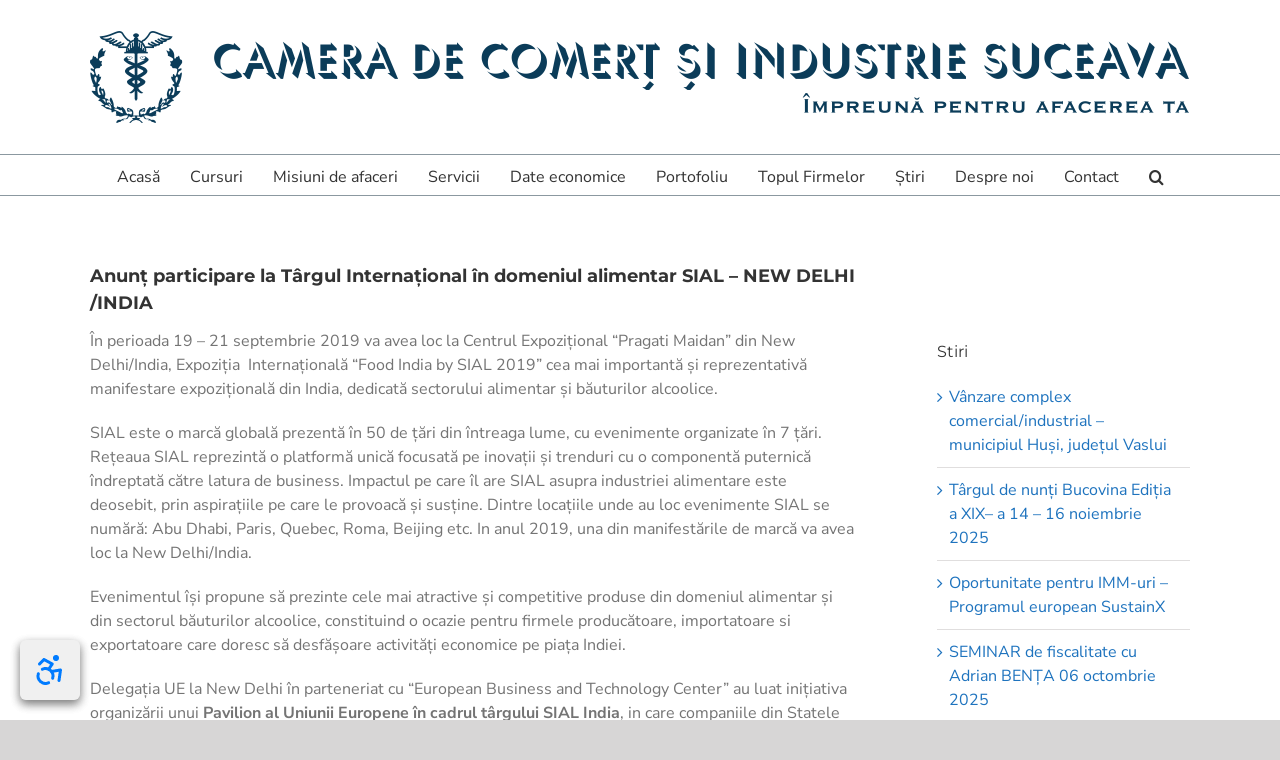

--- FILE ---
content_type: text/html; charset=UTF-8
request_url: https://ccisv.ro/content/anunt-participare-la-targul-international-in-domeniul-alimentar-sial-new-delhi-india/
body_size: 16623
content:
<!DOCTYPE html>
<html class="avada-html-layout-wide avada-html-header-position-top awb-scroll" lang="ro-RO">
<head>
	<meta http-equiv="X-UA-Compatible" content="IE=edge" />
	<meta http-equiv="Content-Type" content="text/html; charset=utf-8"/>
	<meta name="viewport" content="width=device-width, initial-scale=1" />
	<title>Anunț participare la Târgul Internațional în domeniul alimentar SIAL – NEW DELHI /INDIA &#8211; Camera de Comert si Industrie Suceava</title>

<link rel="stylesheet" href="https://ccisv.ro/content/wp-content/plugins/sitepress-multilingual-cms/res/css/language-selector.css?v=3.3.7" type="text/css" media="all" />
<link href="https://fonts.googleapis.com/css?family=Lato:100,100i,200,200i,300,300i,400,400i,500,500i,600,600i,700,700i,800,800i,900,900i%7COpen+Sans:100,100i,200,200i,300,300i,400,400i,500,500i,600,600i,700,700i,800,800i,900,900i%7CIndie+Flower:100,100i,200,200i,300,300i,400,400i,500,500i,600,600i,700,700i,800,800i,900,900i%7COswald:100,100i,200,200i,300,300i,400,400i,500,500i,600,600i,700,700i,800,800i,900,900i" rel="stylesheet"><meta name='robots' content='max-image-preview:large' />
	<style>img:is([sizes="auto" i], [sizes^="auto," i]) { contain-intrinsic-size: 3000px 1500px }</style>
	<link rel="alternate" type="application/rss+xml" title="Camera de Comert si Industrie Suceava &raquo; Flux" href="https://ccisv.ro/content/feed/" />
<link rel="alternate" type="application/rss+xml" title="Camera de Comert si Industrie Suceava &raquo; Flux comentarii" href="https://ccisv.ro/content/comments/feed/" />
		
		
		
				<link rel="alternate" type="application/rss+xml" title="Flux comentarii Camera de Comert si Industrie Suceava &raquo; Anunț participare la Târgul Internațional în domeniul alimentar SIAL – NEW DELHI /INDIA" href="https://ccisv.ro/content/anunt-participare-la-targul-international-in-domeniul-alimentar-sial-new-delhi-india/feed/" />
<script type="text/javascript">
/* <![CDATA[ */
window._wpemojiSettings = {"baseUrl":"https:\/\/s.w.org\/images\/core\/emoji\/16.0.1\/72x72\/","ext":".png","svgUrl":"https:\/\/s.w.org\/images\/core\/emoji\/16.0.1\/svg\/","svgExt":".svg","source":{"concatemoji":"https:\/\/ccisv.ro\/content\/wp-includes\/js\/wp-emoji-release.min.js?ver=6.8.3"}};
/*! This file is auto-generated */
!function(s,n){var o,i,e;function c(e){try{var t={supportTests:e,timestamp:(new Date).valueOf()};sessionStorage.setItem(o,JSON.stringify(t))}catch(e){}}function p(e,t,n){e.clearRect(0,0,e.canvas.width,e.canvas.height),e.fillText(t,0,0);var t=new Uint32Array(e.getImageData(0,0,e.canvas.width,e.canvas.height).data),a=(e.clearRect(0,0,e.canvas.width,e.canvas.height),e.fillText(n,0,0),new Uint32Array(e.getImageData(0,0,e.canvas.width,e.canvas.height).data));return t.every(function(e,t){return e===a[t]})}function u(e,t){e.clearRect(0,0,e.canvas.width,e.canvas.height),e.fillText(t,0,0);for(var n=e.getImageData(16,16,1,1),a=0;a<n.data.length;a++)if(0!==n.data[a])return!1;return!0}function f(e,t,n,a){switch(t){case"flag":return n(e,"\ud83c\udff3\ufe0f\u200d\u26a7\ufe0f","\ud83c\udff3\ufe0f\u200b\u26a7\ufe0f")?!1:!n(e,"\ud83c\udde8\ud83c\uddf6","\ud83c\udde8\u200b\ud83c\uddf6")&&!n(e,"\ud83c\udff4\udb40\udc67\udb40\udc62\udb40\udc65\udb40\udc6e\udb40\udc67\udb40\udc7f","\ud83c\udff4\u200b\udb40\udc67\u200b\udb40\udc62\u200b\udb40\udc65\u200b\udb40\udc6e\u200b\udb40\udc67\u200b\udb40\udc7f");case"emoji":return!a(e,"\ud83e\udedf")}return!1}function g(e,t,n,a){var r="undefined"!=typeof WorkerGlobalScope&&self instanceof WorkerGlobalScope?new OffscreenCanvas(300,150):s.createElement("canvas"),o=r.getContext("2d",{willReadFrequently:!0}),i=(o.textBaseline="top",o.font="600 32px Arial",{});return e.forEach(function(e){i[e]=t(o,e,n,a)}),i}function t(e){var t=s.createElement("script");t.src=e,t.defer=!0,s.head.appendChild(t)}"undefined"!=typeof Promise&&(o="wpEmojiSettingsSupports",i=["flag","emoji"],n.supports={everything:!0,everythingExceptFlag:!0},e=new Promise(function(e){s.addEventListener("DOMContentLoaded",e,{once:!0})}),new Promise(function(t){var n=function(){try{var e=JSON.parse(sessionStorage.getItem(o));if("object"==typeof e&&"number"==typeof e.timestamp&&(new Date).valueOf()<e.timestamp+604800&&"object"==typeof e.supportTests)return e.supportTests}catch(e){}return null}();if(!n){if("undefined"!=typeof Worker&&"undefined"!=typeof OffscreenCanvas&&"undefined"!=typeof URL&&URL.createObjectURL&&"undefined"!=typeof Blob)try{var e="postMessage("+g.toString()+"("+[JSON.stringify(i),f.toString(),p.toString(),u.toString()].join(",")+"));",a=new Blob([e],{type:"text/javascript"}),r=new Worker(URL.createObjectURL(a),{name:"wpTestEmojiSupports"});return void(r.onmessage=function(e){c(n=e.data),r.terminate(),t(n)})}catch(e){}c(n=g(i,f,p,u))}t(n)}).then(function(e){for(var t in e)n.supports[t]=e[t],n.supports.everything=n.supports.everything&&n.supports[t],"flag"!==t&&(n.supports.everythingExceptFlag=n.supports.everythingExceptFlag&&n.supports[t]);n.supports.everythingExceptFlag=n.supports.everythingExceptFlag&&!n.supports.flag,n.DOMReady=!1,n.readyCallback=function(){n.DOMReady=!0}}).then(function(){return e}).then(function(){var e;n.supports.everything||(n.readyCallback(),(e=n.source||{}).concatemoji?t(e.concatemoji):e.wpemoji&&e.twemoji&&(t(e.twemoji),t(e.wpemoji)))}))}((window,document),window._wpemojiSettings);
/* ]]> */
</script>
<link rel='stylesheet' id='layerslider-css' href='https://ccisv.ro/content/wp-content/plugins/LayerSlider/assets/static/layerslider/css/layerslider.css?ver=7.11.1' type='text/css' media='all' />
<style id='wp-emoji-styles-inline-css' type='text/css'>

	img.wp-smiley, img.emoji {
		display: inline !important;
		border: none !important;
		box-shadow: none !important;
		height: 1em !important;
		width: 1em !important;
		margin: 0 0.07em !important;
		vertical-align: -0.1em !important;
		background: none !important;
		padding: 0 !important;
	}
</style>
<link rel='stylesheet' id='gutenberg-pdfjs-css' href='https://ccisv.ro/content/wp-content/plugins/pdfjs-viewer-shortcode/inc/../blocks/dist/style.css?ver=2.2.3' type='text/css' media='all' />
<link rel='stylesheet' id='pc_google_analytics-frontend-css' href='https://ccisv.ro/content/wp-content/plugins/pc-google-analytics/assets/css/frontend.css?ver=1.0.0' type='text/css' media='all' />
<style id='woocommerce-inline-inline-css' type='text/css'>
.woocommerce form .form-row .required { visibility: visible; }
</style>
<link rel='stylesheet' id='cf7-pdf-generation-public-css-css' href='https://ccisv.ro/content/wp-content/plugins/generate-pdf-using-contact-form-7/assets/css/cf7-pdf-generation-public-min.css?ver=1.2' type='text/css' media='all' />
<link rel='stylesheet' id='brands-styles-css' href='https://ccisv.ro/content/wp-content/plugins/woocommerce/assets/css/brands.css?ver=10.2.2' type='text/css' media='all' />
<link rel='stylesheet' id='fusion-dynamic-css-css' href='https://ccisv.ro/content/wp-content/uploads/fusion-styles/5f9b4c9cd7ead1f39946d6e62d0467a8.min.css?ver=3.11.5' type='text/css' media='all' />
<script type="text/template" id="tmpl-variation-template">
	<div class="woocommerce-variation-description">{{{ data.variation.variation_description }}}</div>
	<div class="woocommerce-variation-price">{{{ data.variation.price_html }}}</div>
	<div class="woocommerce-variation-availability">{{{ data.variation.availability_html }}}</div>
</script>
<script type="text/template" id="tmpl-unavailable-variation-template">
	<p role="alert">Regret, acest produs nu este disponibil. Te rog alege altceva.</p>
</script>
<script type="text/javascript" src="https://ccisv.ro/content/wp-includes/js/jquery/jquery.min.js?ver=3.7.1" id="jquery-core-js"></script>
<script type="text/javascript" src="https://ccisv.ro/content/wp-includes/js/jquery/jquery-migrate.min.js?ver=3.4.1" id="jquery-migrate-js"></script>
<script type="text/javascript" id="layerslider-utils-js-extra">
/* <![CDATA[ */
var LS_Meta = {"v":"7.11.1","fixGSAP":"1"};
/* ]]> */
</script>
<script type="text/javascript" src="https://ccisv.ro/content/wp-content/plugins/LayerSlider/assets/static/layerslider/js/layerslider.utils.js?ver=7.11.1" id="layerslider-utils-js"></script>
<script type="text/javascript" src="https://ccisv.ro/content/wp-content/plugins/LayerSlider/assets/static/layerslider/js/layerslider.kreaturamedia.jquery.js?ver=7.11.1" id="layerslider-js"></script>
<script type="text/javascript" src="https://ccisv.ro/content/wp-content/plugins/LayerSlider/assets/static/layerslider/js/layerslider.transitions.js?ver=7.11.1" id="layerslider-transitions-js"></script>
<script type="text/javascript" src="https://ccisv.ro/content/wp-content/plugins/pc-google-analytics/assets/js/frontend.min.js?ver=1.0.0" id="pc_google_analytics-frontend-js"></script>
<script type="text/javascript" src="https://ccisv.ro/content/wp-content/plugins/woocommerce/assets/js/jquery-blockui/jquery.blockUI.min.js?ver=2.7.0-wc.10.2.2" id="jquery-blockui-js" defer="defer" data-wp-strategy="defer"></script>
<script type="text/javascript" id="wc-add-to-cart-js-extra">
/* <![CDATA[ */
var wc_add_to_cart_params = {"ajax_url":"\/content\/wp-admin\/admin-ajax.php","wc_ajax_url":"\/content\/?wc-ajax=%%endpoint%%","i18n_view_cart":"Vezi co\u0219ul","cart_url":"https:\/\/ccisv.ro\/content\/cart-2\/","is_cart":"","cart_redirect_after_add":"no"};
/* ]]> */
</script>
<script type="text/javascript" src="https://ccisv.ro/content/wp-content/plugins/woocommerce/assets/js/frontend/add-to-cart.min.js?ver=10.2.2" id="wc-add-to-cart-js" defer="defer" data-wp-strategy="defer"></script>
<script type="text/javascript" src="https://ccisv.ro/content/wp-content/plugins/woocommerce/assets/js/js-cookie/js.cookie.min.js?ver=2.1.4-wc.10.2.2" id="js-cookie-js" defer="defer" data-wp-strategy="defer"></script>
<script type="text/javascript" id="woocommerce-js-extra">
/* <![CDATA[ */
var woocommerce_params = {"ajax_url":"\/content\/wp-admin\/admin-ajax.php","wc_ajax_url":"\/content\/?wc-ajax=%%endpoint%%","i18n_password_show":"Arat\u0103 parola","i18n_password_hide":"Ascunde parola"};
/* ]]> */
</script>
<script type="text/javascript" src="https://ccisv.ro/content/wp-content/plugins/woocommerce/assets/js/frontend/woocommerce.min.js?ver=10.2.2" id="woocommerce-js" defer="defer" data-wp-strategy="defer"></script>
<script type="text/javascript" src="https://ccisv.ro/content/wp-content/plugins/generate-pdf-using-contact-form-7/assets/js/cf7-pdf-generation-public-min.js?ver=1.2" id="cf7-pdf-generation-public-js-js"></script>
<script type="text/javascript" id="WCPAY_ASSETS-js-extra">
/* <![CDATA[ */
var wcpayAssets = {"url":"https:\/\/ccisv.ro\/content\/wp-content\/plugins\/woocommerce-payments\/dist\/"};
/* ]]> */
</script>
<script type="text/javascript" src="https://ccisv.ro/content/wp-includes/js/underscore.min.js?ver=1.13.7" id="underscore-js"></script>
<script type="text/javascript" id="wp-util-js-extra">
/* <![CDATA[ */
var _wpUtilSettings = {"ajax":{"url":"\/content\/wp-admin\/admin-ajax.php"}};
/* ]]> */
</script>
<script type="text/javascript" src="https://ccisv.ro/content/wp-includes/js/wp-util.min.js?ver=6.8.3" id="wp-util-js"></script>
<script type="text/javascript" id="wc-add-to-cart-variation-js-extra">
/* <![CDATA[ */
var wc_add_to_cart_variation_params = {"wc_ajax_url":"\/content\/?wc-ajax=%%endpoint%%","i18n_no_matching_variations_text":"Regret, nu s-a potrivit niciun produs cu selec\u021bia ta. Te rog alege o alt\u0103 combina\u021bie.","i18n_make_a_selection_text":"Te rog selecteaz\u0103 c\u00e2teva op\u021biuni pentru produs \u00eenainte de a-l ad\u0103uga \u00een co\u0219ul t\u0103u.","i18n_unavailable_text":"Regret, acest produs nu este disponibil. Te rog alege altceva.","i18n_reset_alert_text":"Selec\u021bia ta a fost resetat\u0103. Te rog s\u0103 selectezi c\u00e2teva op\u021biuni pentru produse \u00eenainte de a ad\u0103uga acest produs \u00een co\u0219."};
/* ]]> */
</script>
<script type="text/javascript" src="https://ccisv.ro/content/wp-content/plugins/woocommerce/assets/js/frontend/add-to-cart-variation.min.js?ver=10.2.2" id="wc-add-to-cart-variation-js" defer="defer" data-wp-strategy="defer"></script>
<meta name="generator" content="Powered by LayerSlider 7.11.1 - Build Heros, Sliders, and Popups. Create Animations and Beautiful, Rich Web Content as Easy as Never Before on WordPress." />
<!-- LayerSlider updates and docs at: https://layerslider.com -->
<link rel="https://api.w.org/" href="https://ccisv.ro/content/wp-json/" /><link rel="alternate" title="JSON" type="application/json" href="https://ccisv.ro/content/wp-json/wp/v2/posts/40982" /><link rel="EditURI" type="application/rsd+xml" title="RSD" href="https://ccisv.ro/content/xmlrpc.php?rsd" />
<meta name="generator" content="WordPress 6.8.3" />
<meta name="generator" content="WooCommerce 10.2.2" />
<link rel="canonical" href="https://ccisv.ro/content/anunt-participare-la-targul-international-in-domeniul-alimentar-sial-new-delhi-india/" />
<link rel='shortlink' href='https://ccisv.ro/content/?p=40982' />
<link rel="alternate" title="oEmbed (JSON)" type="application/json+oembed" href="https://ccisv.ro/content/wp-json/oembed/1.0/embed?url=https%3A%2F%2Fccisv.ro%2Fcontent%2Fanunt-participare-la-targul-international-in-domeniul-alimentar-sial-new-delhi-india%2F" />
<link rel="alternate" title="oEmbed (XML)" type="text/xml+oembed" href="https://ccisv.ro/content/wp-json/oembed/1.0/embed?url=https%3A%2F%2Fccisv.ro%2Fcontent%2Fanunt-participare-la-targul-international-in-domeniul-alimentar-sial-new-delhi-india%2F&#038;format=xml" />
<!--<script src="https://loader.wawsome.com" data-api-key="wgt_20beb13754e5bd7f0301e35496f9d4af" defer></script>-->

<script>window.CW_LICENCE_KEY='1d0e-8b84-ffc7-24d3-9846';</script>
<script src="https://widget.accesibilitateweb.ro/init.min.js" async></script>
<accessibility-widget></accessibility-widget>	<script>
		(function(i,s,o,g,r,a,m){i['GoogleAnalyticsObject']=r;i[r]=i[r]||function(){
		(i[r].q=i[r].q||[]).push(arguments)},i[r].l=1*new Date();a=s.createElement(o),
		m=s.getElementsByTagName(o)[0];a.async=1;a.src=g;m.parentNode.insertBefore(a,m)
		})(window,document,'script','//www.google-analytics.com/analytics.js','ga');
		
		ga('create', 'UA-84985223-1', 'auto');
		ga('send', 'pageview');
		
		</script>
<meta name="generator" content="WPML ver:3.3.7 stt:1,46;" />
<style type="text/css" id="css-fb-visibility">@media screen and (max-width: 640px){.fusion-no-small-visibility{display:none !important;}body .sm-text-align-center{text-align:center !important;}body .sm-text-align-left{text-align:left !important;}body .sm-text-align-right{text-align:right !important;}body .sm-flex-align-center{justify-content:center !important;}body .sm-flex-align-flex-start{justify-content:flex-start !important;}body .sm-flex-align-flex-end{justify-content:flex-end !important;}body .sm-mx-auto{margin-left:auto !important;margin-right:auto !important;}body .sm-ml-auto{margin-left:auto !important;}body .sm-mr-auto{margin-right:auto !important;}body .fusion-absolute-position-small{position:absolute;top:auto;width:100%;}.awb-sticky.awb-sticky-small{ position: sticky; top: var(--awb-sticky-offset,0); }}@media screen and (min-width: 641px) and (max-width: 1024px){.fusion-no-medium-visibility{display:none !important;}body .md-text-align-center{text-align:center !important;}body .md-text-align-left{text-align:left !important;}body .md-text-align-right{text-align:right !important;}body .md-flex-align-center{justify-content:center !important;}body .md-flex-align-flex-start{justify-content:flex-start !important;}body .md-flex-align-flex-end{justify-content:flex-end !important;}body .md-mx-auto{margin-left:auto !important;margin-right:auto !important;}body .md-ml-auto{margin-left:auto !important;}body .md-mr-auto{margin-right:auto !important;}body .fusion-absolute-position-medium{position:absolute;top:auto;width:100%;}.awb-sticky.awb-sticky-medium{ position: sticky; top: var(--awb-sticky-offset,0); }}@media screen and (min-width: 1025px){.fusion-no-large-visibility{display:none !important;}body .lg-text-align-center{text-align:center !important;}body .lg-text-align-left{text-align:left !important;}body .lg-text-align-right{text-align:right !important;}body .lg-flex-align-center{justify-content:center !important;}body .lg-flex-align-flex-start{justify-content:flex-start !important;}body .lg-flex-align-flex-end{justify-content:flex-end !important;}body .lg-mx-auto{margin-left:auto !important;margin-right:auto !important;}body .lg-ml-auto{margin-left:auto !important;}body .lg-mr-auto{margin-right:auto !important;}body .fusion-absolute-position-large{position:absolute;top:auto;width:100%;}.awb-sticky.awb-sticky-large{ position: sticky; top: var(--awb-sticky-offset,0); }}</style>	<noscript><style>.woocommerce-product-gallery{ opacity: 1 !important; }</style></noscript>
			<script type="text/javascript">
			var doc = document.documentElement;
			doc.setAttribute( 'data-useragent', navigator.userAgent );
		</script>
		<script>
  (function(i,s,o,g,r,a,m){i['GoogleAnalyticsObject']=r;i[r]=i[r]||function(){
  (i[r].q=i[r].q||[]).push(arguments)},i[r].l=1*new Date();a=s.createElement(o),
  m=s.getElementsByTagName(o)[0];a.async=1;a.src=g;m.parentNode.insertBefore(a,m)
  })(window,document,'script','//www.google-analytics.com/analytics.js','ga');

  ga('create', 'UA-54802231-1', 'auto');
  ga('send', 'pageview');

</script>
	<div id="fb-root"></div>
<script>(function(d, s, id) {
  var js, fjs = d.getElementsByTagName(s)[0];
  if (d.getElementById(id)) return;
  js = d.createElement(s); js.id = id;
  js.src = "//connect.facebook.net/ro_RO/sdk.js#xfbml=1&version=v2.5&appId=190951614282174";
  fjs.parentNode.insertBefore(js, fjs);
}(document, 'script', 'facebook-jssdk'));</script></head>

<body class="wp-singular post-template-default single single-post postid-40982 single-format-standard wp-theme-Avada theme-Avada woocommerce-no-js has-sidebar fusion-image-hovers fusion-pagination-sizing fusion-button_type-flat fusion-button_span-no fusion-button_gradient-linear avada-image-rollover-circle-no avada-image-rollover-yes avada-image-rollover-direction-left fusion-has-button-gradient fusion-body ltr fusion-sticky-header no-tablet-sticky-header no-mobile-sticky-header no-mobile-totop fusion-disable-outline fusion-sub-menu-fade mobile-logo-pos-left layout-wide-mode avada-has-boxed-modal-shadow-none layout-scroll-offset-full avada-has-zero-margin-offset-top fusion-top-header menu-text-align-center fusion-woo-product-design-classic fusion-woo-shop-page-columns-4 fusion-woo-related-columns-4 fusion-woo-archive-page-columns-3 avada-has-woo-gallery-disabled woo-sale-badge-circle woo-outofstock-badge-top_bar mobile-menu-design-modern fusion-show-pagination-text fusion-header-layout-v5 avada-responsive avada-footer-fx-none avada-menu-highlight-style-bar fusion-search-form-classic fusion-main-menu-search-overlay fusion-avatar-square avada-sticky-shrinkage avada-blog-layout-large avada-blog-archive-layout-grid avada-header-shadow-no avada-menu-icon-position-left avada-has-megamenu-shadow avada-has-mainmenu-dropdown-divider avada-has-mobile-menu-search avada-has-main-nav-search-icon avada-has-100-footer avada-has-breadcrumb-mobile-hidden avada-has-page-title-mobile-height-auto avada-has-titlebar-hide avada-has-pagination-width_height avada-flyout-menu-direction-fade avada-ec-views-v1" data-awb-post-id="40982">
		<a class="skip-link screen-reader-text" href="#content">Skip to content</a>

	<div id="boxed-wrapper">
		
		<div id="wrapper" class="fusion-wrapper">
			<div id="home" style="position:relative;top:-1px;"></div>
							
					
			<header class="fusion-header-wrapper">
				<div class="fusion-header-v5 fusion-logo-alignment fusion-logo-left fusion-sticky-menu-1 fusion-sticky-logo- fusion-mobile-logo- fusion-sticky-menu-only fusion-header-menu-align-center fusion-mobile-menu-design-modern">
					<div class="fusion-header-sticky-height"></div>
<div class="fusion-sticky-header-wrapper"> <!-- start fusion sticky header wrapper -->
	<div class="fusion-header">
		<div class="fusion-row">
							<div class="fusion-logo" data-margin-top="31px" data-margin-bottom="31px" data-margin-left="0px" data-margin-right="0px">
			<a class="fusion-logo-link"  href="https://ccisv.ro/content/" >

						<!-- standard logo -->
			<img src="https://ccisv.ro/content/wp-content/uploads/2016/02/Logo-CCI-flat.png" srcset="https://ccisv.ro/content/wp-content/uploads/2016/02/Logo-CCI-flat.png 1x" width="1099" height="92" alt="Camera de Comert si Industrie Suceava Logo" data-retina_logo_url="" class="fusion-standard-logo" />

			
					</a>
		</div>
								<div class="fusion-mobile-menu-icons">
							<a href="#" class="fusion-icon awb-icon-bars" aria-label="Toggle mobile menu" aria-expanded="false"></a>
		
					<a href="#" class="fusion-icon awb-icon-search" aria-label="Toggle mobile search"></a>
		
		
			</div>
			
					</div>
	</div>
	<div class="fusion-secondary-main-menu">
		<div class="fusion-row">
			<nav class="fusion-main-menu" aria-label="Main Menu"><div class="fusion-overlay-search">		<form role="search" class="searchform fusion-search-form  fusion-search-form-classic" method="get" action="https://ccisv.ro/content/">
			<div class="fusion-search-form-content">

				
				<div class="fusion-search-field search-field">
					<label><span class="screen-reader-text">Search for:</span>
													<input type="search" value="" name="s" class="s" placeholder="Search..." required aria-required="true" aria-label="Search..."/>
											</label>
				</div>
				<div class="fusion-search-button search-button">
					<input type="submit" class="fusion-search-submit searchsubmit" aria-label="Search" value="&#xf002;" />
									</div>

				
			</div>


			
		<input type='hidden' name='lang' value='ro' /></form>
		<div class="fusion-search-spacer"></div><a href="#" role="button" aria-label="Close Search" class="fusion-close-search"></a></div><ul id="menu-meniu-principal" class="fusion-menu"><li  id="menu-item-11670"  class="menu-item menu-item-type-post_type menu-item-object-page menu-item-home menu-item-11670"  data-item-id="11670"><a  href="https://ccisv.ro/content/" class="fusion-bar-highlight"><span class="menu-text">Acasă</span></a></li><li  id="menu-item-46879"  class="menu-item menu-item-type-post_type menu-item-object-page menu-item-46879"  data-item-id="46879"><a  href="https://ccisv.ro/content/cursuri/" class="fusion-bar-highlight"><span class="menu-text">Cursuri</span></a></li><li  id="menu-item-52972"  class="menu-item menu-item-type-post_type menu-item-object-page menu-item-52972"  data-item-id="52972"><a  href="https://ccisv.ro/content/misiuni-de-afaceri/" class="fusion-bar-highlight"><span class="menu-text">Misiuni de afaceri</span></a></li><li  id="menu-item-43042"  class="menu-item menu-item-type-custom menu-item-object-custom menu-item-has-children menu-item-43042 fusion-dropdown-menu"  data-item-id="43042"><a  href="#" class="fusion-bar-highlight"><span class="menu-text">Servicii</span></a><ul class="sub-menu"><li  id="menu-item-29494"  class="menu-item menu-item-type-post_type menu-item-object-page menu-item-29494 fusion-dropdown-submenu" ><a  href="https://ccisv.ro/content/departament-programe-de-finantare/" class="fusion-bar-highlight"><span>Departament Programe de Finanţare</span></a></li><li  id="menu-item-29493"  class="menu-item menu-item-type-post_type menu-item-object-page menu-item-29493 fusion-dropdown-submenu" ><a  href="https://ccisv.ro/content/targuri-si-expozitii/" class="fusion-bar-highlight"><span>Departament Târguri şi Expoziţii</span></a></li><li  id="menu-item-29487"  class="menu-item menu-item-type-post_type menu-item-object-page menu-item-29487 fusion-dropdown-submenu" ><a  href="https://ccisv.ro/content/serviciul-unic-de-asistenta-in-afaceri/" class="fusion-bar-highlight"><span>Serviciul Unic de Asistenţă în Afaceri</span></a></li><li  id="menu-item-29490"  class="menu-item menu-item-type-post_type menu-item-object-page menu-item-29490 fusion-dropdown-submenu" ><a  href="https://ccisv.ro/content/scoala-de-afaceri-bucovina/" class="fusion-bar-highlight"><span>Şcoala de Afaceri Bucovina</span></a></li><li  id="menu-item-29489"  class="menu-item menu-item-type-post_type menu-item-object-page menu-item-29489 fusion-dropdown-submenu" ><a  href="https://ccisv.ro/content/sali-de-conferinta/" class="fusion-bar-highlight"><span>Centrul de Conferinţe</span></a></li><li  id="menu-item-29492"  class="menu-item menu-item-type-post_type menu-item-object-page menu-item-29492 fusion-dropdown-submenu" ><a  href="https://ccisv.ro/content/centrul-regional-osim/" class="fusion-bar-highlight"><span>Centrul Regional OSIM</span></a></li><li  id="menu-item-29491"  class="menu-item menu-item-type-post_type menu-item-object-page menu-item-29491 fusion-dropdown-submenu" ><a  href="https://ccisv.ro/content/biroul-tau-virtual/" class="fusion-bar-highlight"><span>Biroul tău Virtual</span></a></li><li  id="menu-item-29488"  class="menu-item menu-item-type-post_type menu-item-object-page menu-item-29488 fusion-dropdown-submenu" ><a  href="https://ccisv.ro/content/arbitraj-comercial/" class="fusion-bar-highlight"><span>Curtea de Arbitraj Comercial</span></a></li><li  id="menu-item-29568"  class="menu-item menu-item-type-post_type menu-item-object-page menu-item-29568 fusion-dropdown-submenu" ><a  href="https://ccisv.ro/content/registrul-national-de-publicitate-mobiliara/" class="fusion-bar-highlight"><span>Registrul Naţional de Publicitate Mobiliară</span></a></li></ul></li><li  id="menu-item-53783"  class="menu-item menu-item-type-custom menu-item-object-custom menu-item-has-children menu-item-53783 fusion-dropdown-menu"  data-item-id="53783"><a  href="#" class="fusion-bar-highlight"><span class="menu-text">Date economice</span></a><ul class="sub-menu"><li  id="menu-item-53782"  class="menu-item menu-item-type-post_type menu-item-object-page menu-item-53782 fusion-dropdown-submenu" ><a  href="https://ccisv.ro/content/analiza-economica-2023/" class="fusion-bar-highlight"><span>Analiza economică a judeţului Suceava în anul 2023</span></a></li></ul></li><li  id="menu-item-43152"  class="menu-item menu-item-type-custom menu-item-object-custom menu-item-has-children menu-item-43152 fusion-dropdown-menu"  data-item-id="43152"><a  href="#" class="fusion-bar-highlight"><span class="menu-text">Portofoliu</span></a><ul class="sub-menu"><li  id="menu-item-46316"  class="menu-item menu-item-type-post_type menu-item-object-page menu-item-46316 fusion-dropdown-submenu" ><a  href="https://ccisv.ro/content/portofoliu-proiecte/" class="fusion-bar-highlight"><span>Portofoliu Proiecte</span></a></li><li  id="menu-item-29597"  class="menu-item menu-item-type-post_type menu-item-object-page menu-item-29597 fusion-dropdown-submenu" ><a  href="https://ccisv.ro/content/portofoliu-clienti/" class="fusion-bar-highlight"><span>Portofoliu Parteneri</span></a></li><li  id="menu-item-11673"  class="menu-item menu-item-type-post_type menu-item-object-page menu-item-11673 fusion-dropdown-submenu" ><a  href="https://ccisv.ro/content/portofoliu-evenimente/" class="fusion-bar-highlight"><span>Portofoliu Evenimente</span></a></li></ul></li><li  id="menu-item-45769"  class="menu-item menu-item-type-custom menu-item-object-custom menu-item-has-children menu-item-45769 fusion-dropdown-menu"  data-item-id="45769"><a  href="#" class="fusion-bar-highlight"><span class="menu-text">Topul Firmelor</span></a><ul class="sub-menu"><li  id="menu-item-53258"  class="menu-item menu-item-type-post_type menu-item-object-page menu-item-53258 fusion-dropdown-submenu" ><a  href="https://ccisv.ro/content/topul-firmelor-2023-gala-excelentei-in-afaceri-2024/" class="fusion-bar-highlight"><span>Topul Firmelor 2023 – Gala Excelenţei în Afaceri 2024</span></a></li><li  id="menu-item-51435"  class="menu-item menu-item-type-post_type menu-item-object-page menu-item-51435 fusion-dropdown-submenu" ><a  href="https://ccisv.ro/content/topul-firmelor-2022-gala-excelentei-in-afaceri-2023/" class="fusion-bar-highlight"><span>Topul Firmelor 2022 – Gala Excelenţei în Afaceri 2023</span></a></li><li  id="menu-item-47895"  class="menu-item menu-item-type-post_type menu-item-object-page menu-item-47895 fusion-dropdown-submenu" ><a  href="https://ccisv.ro/content/topul-firmelor-2021-gala-excelentei-in-afaceri-2022/" class="fusion-bar-highlight"><span>Topul Firmelor 2021 – Gala Excelenţei în Afaceri 2022</span></a></li><li  id="menu-item-45765"  class="menu-item menu-item-type-post_type menu-item-object-page menu-item-45765 fusion-dropdown-submenu" ><a  href="https://ccisv.ro/content/topul-firmelor-2020-gala-excelentei-in-afaceri-2021/" class="fusion-bar-highlight"><span>Topul Firmelor 2020 – Gala Excelenţei în Afaceri 2021</span></a></li><li  id="menu-item-44150"  class="menu-item menu-item-type-post_type menu-item-object-page menu-item-44150 fusion-dropdown-submenu" ><a  href="https://ccisv.ro/content/topul-firmelor-2019-gala-excelentei-in-afaceri-2020/" class="fusion-bar-highlight"><span>Topul Firmelor 2019 – Gala Excelenţei în Afaceri 2020</span></a></li><li  id="menu-item-42173"  class="menu-item menu-item-type-post_type menu-item-object-page menu-item-42173 fusion-dropdown-submenu" ><a  href="https://ccisv.ro/content/topul-firmelor-2018-gala-excelentei-in-afaceri-2019/" class="fusion-bar-highlight"><span>Topul Firmelor 2018 – Gala Excelenţei în Afaceri 2019</span></a></li></ul></li><li  id="menu-item-11674"  class="menu-item menu-item-type-post_type menu-item-object-page current_page_parent menu-item-has-children menu-item-11674 fusion-dropdown-menu"  data-item-id="11674"><a  href="https://ccisv.ro/content/stiri/" class="fusion-bar-highlight"><span class="menu-text">Ştiri</span></a><ul class="sub-menu"><li  id="menu-item-29554"  class="menu-item menu-item-type-post_type menu-item-object-page menu-item-29554 fusion-dropdown-submenu" ><a  href="https://ccisv.ro/content/media/" class="fusion-bar-highlight"><span>Media</span></a></li><li  id="menu-item-43244"  class="menu-item menu-item-type-post_type menu-item-object-page menu-item-43244 fusion-dropdown-submenu" ><a  href="https://ccisv.ro/content/activitati-evenimente/" class="fusion-bar-highlight"><span>Activităţi &#038; Evenimente</span></a></li><li  id="menu-item-38796"  class="menu-item menu-item-type-post_type menu-item-object-page menu-item-38796 fusion-dropdown-submenu" ><a  href="https://ccisv.ro/content/stiri/business-report/" class="fusion-bar-highlight"><span>Latest news</span></a></li><li  id="menu-item-38805"  class="menu-item menu-item-type-post_type menu-item-object-page menu-item-38805 fusion-dropdown-submenu" ><a  href="https://ccisv.ro/content/stiri/info-business/" class="fusion-bar-highlight"><span>Business opportunities</span></a></li></ul></li><li  id="menu-item-45770"  class="menu-item menu-item-type-custom menu-item-object-custom menu-item-has-children menu-item-45770 fusion-dropdown-menu"  data-item-id="45770"><a  href="#" class="fusion-bar-highlight"><span class="menu-text">Despre noi</span></a><ul class="sub-menu"><li  id="menu-item-11677"  class="menu-item menu-item-type-post_type menu-item-object-page menu-item-11677 fusion-dropdown-submenu" ><a  href="https://ccisv.ro/content/despre-noi/" class="fusion-bar-highlight"><span>Istoric</span></a></li><li  id="menu-item-11672"  class="menu-item menu-item-type-post_type menu-item-object-page menu-item-11672 fusion-dropdown-submenu" ><a  href="https://ccisv.ro/content/echipa-cci/" class="fusion-bar-highlight"><span>Echipa CCI</span></a></li></ul></li><li  id="menu-item-11671"  class="menu-item menu-item-type-post_type menu-item-object-page menu-item-11671"  data-item-id="11671"><a  href="https://ccisv.ro/content/contact/" class="fusion-bar-highlight"><span class="menu-text">Contact</span></a></li><li class="fusion-custom-menu-item fusion-main-menu-search fusion-search-overlay"><a class="fusion-main-menu-icon fusion-bar-highlight" href="#" aria-label="Search" data-title="Search" title="Search" role="button" aria-expanded="false"></a></li></ul></nav><nav class="fusion-main-menu fusion-sticky-menu" aria-label="Main Menu Sticky"><div class="fusion-overlay-search">		<form role="search" class="searchform fusion-search-form  fusion-search-form-classic" method="get" action="https://ccisv.ro/content/">
			<div class="fusion-search-form-content">

				
				<div class="fusion-search-field search-field">
					<label><span class="screen-reader-text">Search for:</span>
													<input type="search" value="" name="s" class="s" placeholder="Search..." required aria-required="true" aria-label="Search..."/>
											</label>
				</div>
				<div class="fusion-search-button search-button">
					<input type="submit" class="fusion-search-submit searchsubmit" aria-label="Search" value="&#xf002;" />
									</div>

				
			</div>


			
		<input type='hidden' name='lang' value='ro' /></form>
		<div class="fusion-search-spacer"></div><a href="#" role="button" aria-label="Close Search" class="fusion-close-search"></a></div><ul id="menu-meniu-principal-1" class="fusion-menu"><li   class="menu-item menu-item-type-post_type menu-item-object-page menu-item-home menu-item-11670"  data-item-id="11670"><a  href="https://ccisv.ro/content/" class="fusion-bar-highlight"><span class="menu-text">Acasă</span></a></li><li   class="menu-item menu-item-type-post_type menu-item-object-page menu-item-46879"  data-item-id="46879"><a  href="https://ccisv.ro/content/cursuri/" class="fusion-bar-highlight"><span class="menu-text">Cursuri</span></a></li><li   class="menu-item menu-item-type-post_type menu-item-object-page menu-item-52972"  data-item-id="52972"><a  href="https://ccisv.ro/content/misiuni-de-afaceri/" class="fusion-bar-highlight"><span class="menu-text">Misiuni de afaceri</span></a></li><li   class="menu-item menu-item-type-custom menu-item-object-custom menu-item-has-children menu-item-43042 fusion-dropdown-menu"  data-item-id="43042"><a  href="#" class="fusion-bar-highlight"><span class="menu-text">Servicii</span></a><ul class="sub-menu"><li   class="menu-item menu-item-type-post_type menu-item-object-page menu-item-29494 fusion-dropdown-submenu" ><a  href="https://ccisv.ro/content/departament-programe-de-finantare/" class="fusion-bar-highlight"><span>Departament Programe de Finanţare</span></a></li><li   class="menu-item menu-item-type-post_type menu-item-object-page menu-item-29493 fusion-dropdown-submenu" ><a  href="https://ccisv.ro/content/targuri-si-expozitii/" class="fusion-bar-highlight"><span>Departament Târguri şi Expoziţii</span></a></li><li   class="menu-item menu-item-type-post_type menu-item-object-page menu-item-29487 fusion-dropdown-submenu" ><a  href="https://ccisv.ro/content/serviciul-unic-de-asistenta-in-afaceri/" class="fusion-bar-highlight"><span>Serviciul Unic de Asistenţă în Afaceri</span></a></li><li   class="menu-item menu-item-type-post_type menu-item-object-page menu-item-29490 fusion-dropdown-submenu" ><a  href="https://ccisv.ro/content/scoala-de-afaceri-bucovina/" class="fusion-bar-highlight"><span>Şcoala de Afaceri Bucovina</span></a></li><li   class="menu-item menu-item-type-post_type menu-item-object-page menu-item-29489 fusion-dropdown-submenu" ><a  href="https://ccisv.ro/content/sali-de-conferinta/" class="fusion-bar-highlight"><span>Centrul de Conferinţe</span></a></li><li   class="menu-item menu-item-type-post_type menu-item-object-page menu-item-29492 fusion-dropdown-submenu" ><a  href="https://ccisv.ro/content/centrul-regional-osim/" class="fusion-bar-highlight"><span>Centrul Regional OSIM</span></a></li><li   class="menu-item menu-item-type-post_type menu-item-object-page menu-item-29491 fusion-dropdown-submenu" ><a  href="https://ccisv.ro/content/biroul-tau-virtual/" class="fusion-bar-highlight"><span>Biroul tău Virtual</span></a></li><li   class="menu-item menu-item-type-post_type menu-item-object-page menu-item-29488 fusion-dropdown-submenu" ><a  href="https://ccisv.ro/content/arbitraj-comercial/" class="fusion-bar-highlight"><span>Curtea de Arbitraj Comercial</span></a></li><li   class="menu-item menu-item-type-post_type menu-item-object-page menu-item-29568 fusion-dropdown-submenu" ><a  href="https://ccisv.ro/content/registrul-national-de-publicitate-mobiliara/" class="fusion-bar-highlight"><span>Registrul Naţional de Publicitate Mobiliară</span></a></li></ul></li><li   class="menu-item menu-item-type-custom menu-item-object-custom menu-item-has-children menu-item-53783 fusion-dropdown-menu"  data-item-id="53783"><a  href="#" class="fusion-bar-highlight"><span class="menu-text">Date economice</span></a><ul class="sub-menu"><li   class="menu-item menu-item-type-post_type menu-item-object-page menu-item-53782 fusion-dropdown-submenu" ><a  href="https://ccisv.ro/content/analiza-economica-2023/" class="fusion-bar-highlight"><span>Analiza economică a judeţului Suceava în anul 2023</span></a></li></ul></li><li   class="menu-item menu-item-type-custom menu-item-object-custom menu-item-has-children menu-item-43152 fusion-dropdown-menu"  data-item-id="43152"><a  href="#" class="fusion-bar-highlight"><span class="menu-text">Portofoliu</span></a><ul class="sub-menu"><li   class="menu-item menu-item-type-post_type menu-item-object-page menu-item-46316 fusion-dropdown-submenu" ><a  href="https://ccisv.ro/content/portofoliu-proiecte/" class="fusion-bar-highlight"><span>Portofoliu Proiecte</span></a></li><li   class="menu-item menu-item-type-post_type menu-item-object-page menu-item-29597 fusion-dropdown-submenu" ><a  href="https://ccisv.ro/content/portofoliu-clienti/" class="fusion-bar-highlight"><span>Portofoliu Parteneri</span></a></li><li   class="menu-item menu-item-type-post_type menu-item-object-page menu-item-11673 fusion-dropdown-submenu" ><a  href="https://ccisv.ro/content/portofoliu-evenimente/" class="fusion-bar-highlight"><span>Portofoliu Evenimente</span></a></li></ul></li><li   class="menu-item menu-item-type-custom menu-item-object-custom menu-item-has-children menu-item-45769 fusion-dropdown-menu"  data-item-id="45769"><a  href="#" class="fusion-bar-highlight"><span class="menu-text">Topul Firmelor</span></a><ul class="sub-menu"><li   class="menu-item menu-item-type-post_type menu-item-object-page menu-item-53258 fusion-dropdown-submenu" ><a  href="https://ccisv.ro/content/topul-firmelor-2023-gala-excelentei-in-afaceri-2024/" class="fusion-bar-highlight"><span>Topul Firmelor 2023 – Gala Excelenţei în Afaceri 2024</span></a></li><li   class="menu-item menu-item-type-post_type menu-item-object-page menu-item-51435 fusion-dropdown-submenu" ><a  href="https://ccisv.ro/content/topul-firmelor-2022-gala-excelentei-in-afaceri-2023/" class="fusion-bar-highlight"><span>Topul Firmelor 2022 – Gala Excelenţei în Afaceri 2023</span></a></li><li   class="menu-item menu-item-type-post_type menu-item-object-page menu-item-47895 fusion-dropdown-submenu" ><a  href="https://ccisv.ro/content/topul-firmelor-2021-gala-excelentei-in-afaceri-2022/" class="fusion-bar-highlight"><span>Topul Firmelor 2021 – Gala Excelenţei în Afaceri 2022</span></a></li><li   class="menu-item menu-item-type-post_type menu-item-object-page menu-item-45765 fusion-dropdown-submenu" ><a  href="https://ccisv.ro/content/topul-firmelor-2020-gala-excelentei-in-afaceri-2021/" class="fusion-bar-highlight"><span>Topul Firmelor 2020 – Gala Excelenţei în Afaceri 2021</span></a></li><li   class="menu-item menu-item-type-post_type menu-item-object-page menu-item-44150 fusion-dropdown-submenu" ><a  href="https://ccisv.ro/content/topul-firmelor-2019-gala-excelentei-in-afaceri-2020/" class="fusion-bar-highlight"><span>Topul Firmelor 2019 – Gala Excelenţei în Afaceri 2020</span></a></li><li   class="menu-item menu-item-type-post_type menu-item-object-page menu-item-42173 fusion-dropdown-submenu" ><a  href="https://ccisv.ro/content/topul-firmelor-2018-gala-excelentei-in-afaceri-2019/" class="fusion-bar-highlight"><span>Topul Firmelor 2018 – Gala Excelenţei în Afaceri 2019</span></a></li></ul></li><li   class="menu-item menu-item-type-post_type menu-item-object-page current_page_parent menu-item-has-children menu-item-11674 fusion-dropdown-menu"  data-item-id="11674"><a  href="https://ccisv.ro/content/stiri/" class="fusion-bar-highlight"><span class="menu-text">Ştiri</span></a><ul class="sub-menu"><li   class="menu-item menu-item-type-post_type menu-item-object-page menu-item-29554 fusion-dropdown-submenu" ><a  href="https://ccisv.ro/content/media/" class="fusion-bar-highlight"><span>Media</span></a></li><li   class="menu-item menu-item-type-post_type menu-item-object-page menu-item-43244 fusion-dropdown-submenu" ><a  href="https://ccisv.ro/content/activitati-evenimente/" class="fusion-bar-highlight"><span>Activităţi &#038; Evenimente</span></a></li><li   class="menu-item menu-item-type-post_type menu-item-object-page menu-item-38796 fusion-dropdown-submenu" ><a  href="https://ccisv.ro/content/stiri/business-report/" class="fusion-bar-highlight"><span>Latest news</span></a></li><li   class="menu-item menu-item-type-post_type menu-item-object-page menu-item-38805 fusion-dropdown-submenu" ><a  href="https://ccisv.ro/content/stiri/info-business/" class="fusion-bar-highlight"><span>Business opportunities</span></a></li></ul></li><li   class="menu-item menu-item-type-custom menu-item-object-custom menu-item-has-children menu-item-45770 fusion-dropdown-menu"  data-item-id="45770"><a  href="#" class="fusion-bar-highlight"><span class="menu-text">Despre noi</span></a><ul class="sub-menu"><li   class="menu-item menu-item-type-post_type menu-item-object-page menu-item-11677 fusion-dropdown-submenu" ><a  href="https://ccisv.ro/content/despre-noi/" class="fusion-bar-highlight"><span>Istoric</span></a></li><li   class="menu-item menu-item-type-post_type menu-item-object-page menu-item-11672 fusion-dropdown-submenu" ><a  href="https://ccisv.ro/content/echipa-cci/" class="fusion-bar-highlight"><span>Echipa CCI</span></a></li></ul></li><li   class="menu-item menu-item-type-post_type menu-item-object-page menu-item-11671"  data-item-id="11671"><a  href="https://ccisv.ro/content/contact/" class="fusion-bar-highlight"><span class="menu-text">Contact</span></a></li><li class="fusion-custom-menu-item fusion-main-menu-search fusion-search-overlay"><a class="fusion-main-menu-icon fusion-bar-highlight" href="#" aria-label="Search" data-title="Search" title="Search" role="button" aria-expanded="false"></a></li></ul></nav>
<nav class="fusion-mobile-nav-holder fusion-mobile-menu-text-align-left" aria-label="Main Menu Mobile"></nav>

	<nav class="fusion-mobile-nav-holder fusion-mobile-menu-text-align-left fusion-mobile-sticky-nav-holder" aria-label="Main Menu Mobile Sticky"></nav>
			
<div class="fusion-clearfix"></div>
<div class="fusion-mobile-menu-search">
			<form role="search" class="searchform fusion-search-form  fusion-search-form-classic" method="get" action="https://ccisv.ro/content/">
			<div class="fusion-search-form-content">

				
				<div class="fusion-search-field search-field">
					<label><span class="screen-reader-text">Search for:</span>
													<input type="search" value="" name="s" class="s" placeholder="Search..." required aria-required="true" aria-label="Search..."/>
											</label>
				</div>
				<div class="fusion-search-button search-button">
					<input type="submit" class="fusion-search-submit searchsubmit" aria-label="Search" value="&#xf002;" />
									</div>

				
			</div>


			
		<input type='hidden' name='lang' value='ro' /></form>
		</div>
		</div>
	</div>
</div> <!-- end fusion sticky header wrapper -->
				</div>
				<div class="fusion-clearfix"></div>
			</header>
								
							<div id="sliders-container" class="fusion-slider-visibility">
					</div>
				
					
							
			
						<main id="main" class="clearfix ">
				<div class="fusion-row" style="">

<section id="content" style="float: left;">
	
					<article id="post-40982" class="post post-40982 type-post status-publish format-standard hentry category-evenimente">
						
				
															<h1 class="fusion-post-title">Anunț participare la Târgul Internațional în domeniul alimentar SIAL – NEW DELHI /INDIA</h1>										<div class="post-content">
				<p>În perioada 19 &#8211; 21 septembrie 2019 va avea loc la Centrul Expozițional “Pragati Maidan” din New Delhi/India, Expoziția  Internațională “Food India by SIAL 2019” cea mai importantă și reprezentativă manifestare expozițională din India, dedicată sectorului alimentar și băuturilor alcoolice.</p>
<p>SIAL este o marcă globală prezentă în 50 de țări din întreaga lume, cu evenimente organizate în 7 țări. Rețeaua SIAL reprezintă o platformă unică focusată pe inovații și trenduri cu o componentă puternică îndreptată către latura de business. Impactul pe care îl are SIAL asupra industriei alimentare este deosebit, prin aspirațiile pe care le provoacă și susține. Dintre locațiile unde au loc evenimente SIAL se numără: Abu Dhabi, Paris, Quebec, Roma, Beijing etc. In anul 2019, una din manifestările de marcă va avea loc la New Delhi/India.</p>
<p>Evenimentul își propune să prezinte cele mai atractive și competitive produse din domeniul alimentar și din sectorul băuturilor alcoolice, constituind o ocazie pentru firmele producătoare, importatoare si exportatoare care doresc să desfășoare activități economice pe piața Indiei.</p>
<p>Delegația UE la New Delhi în parteneriat cu “European Business and Technology Center” au luat inițiativa organizării unui <strong>Pavilion al Uniunii Europene în cadrul târgului SIAL India</strong>, in care companiile din Statele Membre sunt invitate să participe in calitate de expozanți, în interiorul acestui pavilion.<strong><br />
</strong></p>
<p>Gama de produse care sunt eligibile a fi expuse în standul UE, trebuie să se încadreze în una din cele trei categorii de mai jos:</p>
<ul>
<li><strong>Produse organice atestate de UE cu logo-ul aferent;</strong></li>
<li><strong>Produse care dețin avizul de calitate PDO/PGI/TSG;</strong></li>
<li><strong>Produse inovative – rezultat al unui agriculturi sustenabile si organice</strong><strong><br />
</strong></li>
</ul>
<p>Se va acorda, de asemenea, prioritate companiilor mici si mijlocii, produselor care dețin Indicatori Geografici si produselor care nu sunt introduse încă pe piața indiană.<strong><br />
</strong></p>
<p>Pavilionul UE va avea o suprafața de 204 mp, si un spațiu de 6-9 mp va fi repartizat fiecărui expozant. Expozanții vor trebui să-și suporte cheltuielile de deplasare, precum și transportul mostrelor, iar UE va acoperi cheltuielile legate de închirierea spațiului la expoziție și organizarea standului.</p>
<p><strong><u>Pentru obținerea unui spațiu în cadrul pavilionului UE</u></strong><strong>, firmele interesate sunt rugate să completeze un formular de participare, <u>până pe data de 01 iunie 2019</u>. Formularul se găsește la linkul: </strong><a href="https://www.surveymonkey.com/r/SIAL-Application_Form"><strong>https://www.surveymonkey.com/r/SIAL-Application_Form</strong></a><strong>. Pentru clarificări suplimentare cei doritori pot solicita informații la email: </strong><a href="mailto:projects@ebtc.eu"><strong>projects@ebtc.eu</strong></a><strong>.<br />
</strong></p>
<p>De asemenea, pentru alte detalii suplimentare, cei interesati se pot adresa la BPCE New Delhi (Ambasada României in India) nr tel: +91.11.261.45.403 sau email: <a href="mailto:ecofromania@airtelmail.in">ecofromania@airtelmail.in</a>, persoana de contact Ionut Viziru, ministru consilier.</p>
<p><a href="http://ccisv.ro/content/wp-content/uploads/2019/05/Anunț-participare-la-Târgul-Internațional-în-domeniul-alimentar.pdf" rel="">Anunț participare la Târgul Internațional în domeniul alimentar</a></p>
							</div>

												<div class="fusion-meta-info"><div class="fusion-meta-info-wrapper"><span>mai 16th, 2019</span><span class="fusion-inline-sep">|</span></div></div>																								
																	</article>
	</section>
<aside id="sidebar" class="sidebar fusion-widget-area fusion-content-widget-area fusion-sidebar-right fusion-pagesidebar" style="float: right;" data="">
											
					<div id="text-16" class="widget widget_text" style="border-style: solid;border-color:transparent;border-width:0px;">			<div class="textwidget"><div class="fb-page" align="centre" style="margin-top:20px;" data-href="https://www.facebook.com/cci.suceava" data-tabs="timeline" data-width="240" data-height="260" data-small-header="true" data-adapt-container-width="true" data-hide-cover="false" data-show-facepile="true"><div class="fb-xfbml-parse-ignore"><blockquote cite="https://www.facebook.com/cci.suceava"><a href="https://www.facebook.com/cci.suceava">Camera de Comert si Industrie Suceava</a></blockquote></div></div>
</div>
		</div>
		<div id="recent-posts-7" class="widget widget_recent_entries">
		<div class="heading"><h4 class="widget-title">Stiri</h4></div>
		<ul>
											<li>
					<a href="https://ccisv.ro/content/vanzare-complex-comercial-industrial-municipiul-husi-judetul-vaslui/">Vânzare complex comercial/industrial &#8211; municipiul Huşi, judeţul Vaslui</a>
									</li>
											<li>
					<a href="https://ccisv.ro/content/targul-de-nunti-bucovina-editia-a-xix-a-14-16-noiembrie-2025/">Târgul de nunți Bucovina Ediția a XIX– a 14 – 16 noiembrie 2025</a>
									</li>
											<li>
					<a href="https://ccisv.ro/content/oportunitate-pentru-imm-uri-programul-european-sustainx/">Oportunitate pentru IMM-uri – Programul european SustainX</a>
									</li>
											<li>
					<a href="https://ccisv.ro/content/seminar-de-fiscalitate-cu-adrian-benta-06-octombrie-2025/">SEMINAR de fiscalitate cu Adrian BENȚA 06 octombrie 2025</a>
									</li>
											<li>
					<a href="https://ccisv.ro/content/majorarea-capitalului-social-la-8-000-lei-ce-pot-face-antreprenorii-si-viitorii-antreprenori-recomandarile-unui-consultant/">Majorarea capitalului social la 8.000 lei: Ce pot face antreprenorii și viitorii antreprenori (recomandările unui consultant)</a>
									</li>
					</ul>

		</div>			</aside>
						<div class="fusion-woocommerce-quick-view-overlay"></div>
<div class="fusion-woocommerce-quick-view-container quick-view woocommerce">
	<script type="text/javascript">
		var quickViewNonce =  '96e7ecabd3';
	</script>

	<div class="fusion-wqv-close">
		<button type="button"><span class="screen-reader-text">Close product quick view</span>&times;</button>
	</div>

	<div class="fusion-wqv-loader product">
		<h2 class="product_title entry-title">Title</h2>
		<div class="fusion-price-rating">
			<div class="price"></div>
			<div class="star-rating"></div>
		</div>
		<div class="fusion-slider-loading"></div>
	</div>

	<div class="fusion-wqv-preview-image"></div>

	<div class="fusion-wqv-content">
		<div class="product">
			<div class="woocommerce-product-gallery"></div>

			<div class="summary entry-summary scrollable">
				<div class="summary-content"></div>
			</div>
		</div>
	</div>
</div>

					</div>  <!-- fusion-row -->
				</main>  <!-- #main -->
				
				
								
					
		<div class="fusion-footer">
					
	<footer class="fusion-footer-widget-area fusion-widget-area">
		<div class="fusion-row">
			<div class="fusion-columns fusion-columns-3 fusion-widget-area">
				
																									<div class="fusion-column col-lg-4 col-md-4 col-sm-4">
							<section id="text-3" class="fusion-footer-widget-column widget widget_text">			<div class="textwidget"><p>Str. Universitatii 15-17, 720229, Suceava, Romania<br />
Tel: +40 230 521 506<br />
Fax: +40 230 520 099<br />
Email: office [at] ccisuceava.ro</p>
</div>
		<div style="clear:both;"></div></section><section id="social_links-widget-8" class="fusion-footer-widget-column widget social_links" style="border-style: solid;border-color:transparent;border-width:0px;">
		<div class="fusion-social-networks">

			<div class="fusion-social-networks-wrapper">
																												
						
																																			<a class="fusion-social-network-icon fusion-tooltip fusion-facebook awb-icon-facebook" href="https://www.facebook.com/ccisv"  data-placement="top" data-title="Facebook" data-toggle="tooltip" data-original-title=""  title="Facebook" aria-label="Facebook" rel="noopener noreferrer" target="_self" style="font-size:24px;color:#bebdbd;"></a>
											
										
																				
						
																																			<a class="fusion-social-network-icon fusion-tooltip fusion-instagram awb-icon-instagram" href="https://www.instagram.com/cci_suceava/"  data-placement="top" data-title="Instagram" data-toggle="tooltip" data-original-title=""  title="Instagram" aria-label="Instagram" rel="noopener noreferrer" target="_self" style="font-size:24px;color:#bebdbd;"></a>
											
										
																				
						
																																			<a class="fusion-social-network-icon fusion-tooltip fusion-linkedin awb-icon-linkedin" href="https://www.linkedin.com/company/camera-de-comer%C8%9B-%C8%99i-industrie-suceava/?viewAsMember=true"  data-placement="top" data-title="LinkedIn" data-toggle="tooltip" data-original-title=""  title="LinkedIn" aria-label="LinkedIn" rel="noopener noreferrer" target="_self" style="font-size:24px;color:#bebdbd;"></a>
											
										
																				
						
																																			<a class="fusion-social-network-icon fusion-tooltip fusion-whatsapp awb-icon-whatsapp" href="https://whatsapp.com/channel/0029VagFEOf4tRrqoPxsuc1v"  data-placement="top" data-title="Whatsapp" data-toggle="tooltip" data-original-title=""  title="Whatsapp" aria-label="Whatsapp" rel="noopener noreferrer" target="_self" style="font-size:24px;color:#bebdbd;"></a>
											
										
				
			</div>
		</div>

		<div style="clear:both;"></div></section>																					</div>
																										<div class="fusion-column col-lg-4 col-md-4 col-sm-4">
													</div>
																										<div class="fusion-column fusion-column-last col-lg-4 col-md-4 col-sm-4">
							<section id="text-21" class="fusion-footer-widget-column widget widget_text">			<div class="textwidget"><a id="nota" style="color: #fff;" href="http://ccisv.ro/content/nota-de-informare-privind-protectia-datelor-personale/">Notă de informare privind protecţia datelor personale</a></div>
		<div style="clear:both;"></div></section>																					</div>
																																				
				<div class="fusion-clearfix"></div>
			</div> <!-- fusion-columns -->
		</div> <!-- fusion-row -->
	</footer> <!-- fusion-footer-widget-area -->

	
	<footer id="footer" class="fusion-footer-copyright-area fusion-footer-copyright-center">
		<div class="fusion-row">
			<div class="fusion-copyright-content">

				<div class="fusion-copyright-notice">
		<div>
		© 2025 Camera de Comert si Industrie Suceava. Toate drepturile rezervate proprietarului de drept.	</div>
</div>

			</div> <!-- fusion-fusion-copyright-content -->
		</div> <!-- fusion-row -->
	</footer> <!-- #footer -->
		</div> <!-- fusion-footer -->

		
					
												</div> <!-- wrapper -->
		</div> <!-- #boxed-wrapper -->
				<a class="fusion-one-page-text-link fusion-page-load-link" tabindex="-1" href="#" aria-hidden="true">Page load link</a>

		<div class="avada-footer-scripts">
			<script type="speculationrules">
{"prefetch":[{"source":"document","where":{"and":[{"href_matches":"\/content\/*"},{"not":{"href_matches":["\/content\/wp-*.php","\/content\/wp-admin\/*","\/content\/wp-content\/uploads\/*","\/content\/wp-content\/*","\/content\/wp-content\/plugins\/*","\/content\/wp-content\/themes\/Avada\/*","\/content\/*\\?(.+)"]}},{"not":{"selector_matches":"a[rel~=\"nofollow\"]"}},{"not":{"selector_matches":".no-prefetch, .no-prefetch a"}}]},"eagerness":"conservative"}]}
</script>
<script type="text/javascript">var fusionNavIsCollapsed=function(e){var t,n;window.innerWidth<=e.getAttribute("data-breakpoint")?(e.classList.add("collapse-enabled"),e.classList.remove("awb-menu_desktop"),e.classList.contains("expanded")||(e.setAttribute("aria-expanded","false"),window.dispatchEvent(new Event("fusion-mobile-menu-collapsed",{bubbles:!0,cancelable:!0}))),(n=e.querySelectorAll(".menu-item-has-children.expanded")).length&&n.forEach(function(e){e.querySelector(".awb-menu__open-nav-submenu_mobile").setAttribute("aria-expanded","false")})):(null!==e.querySelector(".menu-item-has-children.expanded .awb-menu__open-nav-submenu_click")&&e.querySelector(".menu-item-has-children.expanded .awb-menu__open-nav-submenu_click").click(),e.classList.remove("collapse-enabled"),e.classList.add("awb-menu_desktop"),e.setAttribute("aria-expanded","true"),null!==e.querySelector(".awb-menu__main-ul")&&e.querySelector(".awb-menu__main-ul").removeAttribute("style")),e.classList.add("no-wrapper-transition"),clearTimeout(t),t=setTimeout(()=>{e.classList.remove("no-wrapper-transition")},400),e.classList.remove("loading")},fusionRunNavIsCollapsed=function(){var e,t=document.querySelectorAll(".awb-menu");for(e=0;e<t.length;e++)fusionNavIsCollapsed(t[e])};function avadaGetScrollBarWidth(){var e,t,n,l=document.createElement("p");return l.style.width="100%",l.style.height="200px",(e=document.createElement("div")).style.position="absolute",e.style.top="0px",e.style.left="0px",e.style.visibility="hidden",e.style.width="200px",e.style.height="150px",e.style.overflow="hidden",e.appendChild(l),document.body.appendChild(e),t=l.offsetWidth,e.style.overflow="scroll",t==(n=l.offsetWidth)&&(n=e.clientWidth),document.body.removeChild(e),jQuery("html").hasClass("awb-scroll")&&10<t-n?10:t-n}fusionRunNavIsCollapsed(),window.addEventListener("fusion-resize-horizontal",fusionRunNavIsCollapsed);</script>	<script type='text/javascript'>
		(function () {
			var c = document.body.className;
			c = c.replace(/woocommerce-no-js/, 'woocommerce-js');
			document.body.className = c;
		})();
	</script>
	<link rel='stylesheet' id='wc-blocks-style-css' href='https://ccisv.ro/content/wp-content/plugins/woocommerce/assets/client/blocks/wc-blocks.css?ver=wc-10.2.2' type='text/css' media='all' />
<style id='global-styles-inline-css' type='text/css'>
:root{--wp--preset--aspect-ratio--square: 1;--wp--preset--aspect-ratio--4-3: 4/3;--wp--preset--aspect-ratio--3-4: 3/4;--wp--preset--aspect-ratio--3-2: 3/2;--wp--preset--aspect-ratio--2-3: 2/3;--wp--preset--aspect-ratio--16-9: 16/9;--wp--preset--aspect-ratio--9-16: 9/16;--wp--preset--color--black: #000000;--wp--preset--color--cyan-bluish-gray: #abb8c3;--wp--preset--color--white: #ffffff;--wp--preset--color--pale-pink: #f78da7;--wp--preset--color--vivid-red: #cf2e2e;--wp--preset--color--luminous-vivid-orange: #ff6900;--wp--preset--color--luminous-vivid-amber: #fcb900;--wp--preset--color--light-green-cyan: #7bdcb5;--wp--preset--color--vivid-green-cyan: #00d084;--wp--preset--color--pale-cyan-blue: #8ed1fc;--wp--preset--color--vivid-cyan-blue: #0693e3;--wp--preset--color--vivid-purple: #9b51e0;--wp--preset--color--awb-color-1: #ffffff;--wp--preset--color--awb-color-2: #f6f6f6;--wp--preset--color--awb-color-3: #ebeaea;--wp--preset--color--awb-color-4: #e0dede;--wp--preset--color--awb-color-5: #a0ce4e;--wp--preset--color--awb-color-6: #81d742;--wp--preset--color--awb-color-7: #747474;--wp--preset--color--awb-color-8: #333333;--wp--preset--color--awb-color-custom-10: #1a80b6;--wp--preset--color--awb-color-custom-11: #105378;--wp--preset--color--awb-color-custom-12: #1e73be;--wp--preset--color--awb-color-custom-13: rgba(235,234,234,0.8);--wp--preset--color--awb-color-custom-14: #5aabd6;--wp--preset--color--awb-color-custom-15: #e8e8e8;--wp--preset--color--awb-color-custom-16: #000000;--wp--preset--color--awb-color-custom-17: #f9f9f9;--wp--preset--color--awb-color-custom-18: #8b98a0;--wp--preset--gradient--vivid-cyan-blue-to-vivid-purple: linear-gradient(135deg,rgba(6,147,227,1) 0%,rgb(155,81,224) 100%);--wp--preset--gradient--light-green-cyan-to-vivid-green-cyan: linear-gradient(135deg,rgb(122,220,180) 0%,rgb(0,208,130) 100%);--wp--preset--gradient--luminous-vivid-amber-to-luminous-vivid-orange: linear-gradient(135deg,rgba(252,185,0,1) 0%,rgba(255,105,0,1) 100%);--wp--preset--gradient--luminous-vivid-orange-to-vivid-red: linear-gradient(135deg,rgba(255,105,0,1) 0%,rgb(207,46,46) 100%);--wp--preset--gradient--very-light-gray-to-cyan-bluish-gray: linear-gradient(135deg,rgb(238,238,238) 0%,rgb(169,184,195) 100%);--wp--preset--gradient--cool-to-warm-spectrum: linear-gradient(135deg,rgb(74,234,220) 0%,rgb(151,120,209) 20%,rgb(207,42,186) 40%,rgb(238,44,130) 60%,rgb(251,105,98) 80%,rgb(254,248,76) 100%);--wp--preset--gradient--blush-light-purple: linear-gradient(135deg,rgb(255,206,236) 0%,rgb(152,150,240) 100%);--wp--preset--gradient--blush-bordeaux: linear-gradient(135deg,rgb(254,205,165) 0%,rgb(254,45,45) 50%,rgb(107,0,62) 100%);--wp--preset--gradient--luminous-dusk: linear-gradient(135deg,rgb(255,203,112) 0%,rgb(199,81,192) 50%,rgb(65,88,208) 100%);--wp--preset--gradient--pale-ocean: linear-gradient(135deg,rgb(255,245,203) 0%,rgb(182,227,212) 50%,rgb(51,167,181) 100%);--wp--preset--gradient--electric-grass: linear-gradient(135deg,rgb(202,248,128) 0%,rgb(113,206,126) 100%);--wp--preset--gradient--midnight: linear-gradient(135deg,rgb(2,3,129) 0%,rgb(40,116,252) 100%);--wp--preset--font-size--small: 12px;--wp--preset--font-size--medium: 20px;--wp--preset--font-size--large: 24px;--wp--preset--font-size--x-large: 42px;--wp--preset--font-size--normal: 16px;--wp--preset--font-size--xlarge: 32px;--wp--preset--font-size--huge: 48px;--wp--preset--spacing--20: 0.44rem;--wp--preset--spacing--30: 0.67rem;--wp--preset--spacing--40: 1rem;--wp--preset--spacing--50: 1.5rem;--wp--preset--spacing--60: 2.25rem;--wp--preset--spacing--70: 3.38rem;--wp--preset--spacing--80: 5.06rem;--wp--preset--shadow--natural: 6px 6px 9px rgba(0, 0, 0, 0.2);--wp--preset--shadow--deep: 12px 12px 50px rgba(0, 0, 0, 0.4);--wp--preset--shadow--sharp: 6px 6px 0px rgba(0, 0, 0, 0.2);--wp--preset--shadow--outlined: 6px 6px 0px -3px rgba(255, 255, 255, 1), 6px 6px rgba(0, 0, 0, 1);--wp--preset--shadow--crisp: 6px 6px 0px rgba(0, 0, 0, 1);}:where(.is-layout-flex){gap: 0.5em;}:where(.is-layout-grid){gap: 0.5em;}body .is-layout-flex{display: flex;}.is-layout-flex{flex-wrap: wrap;align-items: center;}.is-layout-flex > :is(*, div){margin: 0;}body .is-layout-grid{display: grid;}.is-layout-grid > :is(*, div){margin: 0;}:where(.wp-block-columns.is-layout-flex){gap: 2em;}:where(.wp-block-columns.is-layout-grid){gap: 2em;}:where(.wp-block-post-template.is-layout-flex){gap: 1.25em;}:where(.wp-block-post-template.is-layout-grid){gap: 1.25em;}.has-black-color{color: var(--wp--preset--color--black) !important;}.has-cyan-bluish-gray-color{color: var(--wp--preset--color--cyan-bluish-gray) !important;}.has-white-color{color: var(--wp--preset--color--white) !important;}.has-pale-pink-color{color: var(--wp--preset--color--pale-pink) !important;}.has-vivid-red-color{color: var(--wp--preset--color--vivid-red) !important;}.has-luminous-vivid-orange-color{color: var(--wp--preset--color--luminous-vivid-orange) !important;}.has-luminous-vivid-amber-color{color: var(--wp--preset--color--luminous-vivid-amber) !important;}.has-light-green-cyan-color{color: var(--wp--preset--color--light-green-cyan) !important;}.has-vivid-green-cyan-color{color: var(--wp--preset--color--vivid-green-cyan) !important;}.has-pale-cyan-blue-color{color: var(--wp--preset--color--pale-cyan-blue) !important;}.has-vivid-cyan-blue-color{color: var(--wp--preset--color--vivid-cyan-blue) !important;}.has-vivid-purple-color{color: var(--wp--preset--color--vivid-purple) !important;}.has-black-background-color{background-color: var(--wp--preset--color--black) !important;}.has-cyan-bluish-gray-background-color{background-color: var(--wp--preset--color--cyan-bluish-gray) !important;}.has-white-background-color{background-color: var(--wp--preset--color--white) !important;}.has-pale-pink-background-color{background-color: var(--wp--preset--color--pale-pink) !important;}.has-vivid-red-background-color{background-color: var(--wp--preset--color--vivid-red) !important;}.has-luminous-vivid-orange-background-color{background-color: var(--wp--preset--color--luminous-vivid-orange) !important;}.has-luminous-vivid-amber-background-color{background-color: var(--wp--preset--color--luminous-vivid-amber) !important;}.has-light-green-cyan-background-color{background-color: var(--wp--preset--color--light-green-cyan) !important;}.has-vivid-green-cyan-background-color{background-color: var(--wp--preset--color--vivid-green-cyan) !important;}.has-pale-cyan-blue-background-color{background-color: var(--wp--preset--color--pale-cyan-blue) !important;}.has-vivid-cyan-blue-background-color{background-color: var(--wp--preset--color--vivid-cyan-blue) !important;}.has-vivid-purple-background-color{background-color: var(--wp--preset--color--vivid-purple) !important;}.has-black-border-color{border-color: var(--wp--preset--color--black) !important;}.has-cyan-bluish-gray-border-color{border-color: var(--wp--preset--color--cyan-bluish-gray) !important;}.has-white-border-color{border-color: var(--wp--preset--color--white) !important;}.has-pale-pink-border-color{border-color: var(--wp--preset--color--pale-pink) !important;}.has-vivid-red-border-color{border-color: var(--wp--preset--color--vivid-red) !important;}.has-luminous-vivid-orange-border-color{border-color: var(--wp--preset--color--luminous-vivid-orange) !important;}.has-luminous-vivid-amber-border-color{border-color: var(--wp--preset--color--luminous-vivid-amber) !important;}.has-light-green-cyan-border-color{border-color: var(--wp--preset--color--light-green-cyan) !important;}.has-vivid-green-cyan-border-color{border-color: var(--wp--preset--color--vivid-green-cyan) !important;}.has-pale-cyan-blue-border-color{border-color: var(--wp--preset--color--pale-cyan-blue) !important;}.has-vivid-cyan-blue-border-color{border-color: var(--wp--preset--color--vivid-cyan-blue) !important;}.has-vivid-purple-border-color{border-color: var(--wp--preset--color--vivid-purple) !important;}.has-vivid-cyan-blue-to-vivid-purple-gradient-background{background: var(--wp--preset--gradient--vivid-cyan-blue-to-vivid-purple) !important;}.has-light-green-cyan-to-vivid-green-cyan-gradient-background{background: var(--wp--preset--gradient--light-green-cyan-to-vivid-green-cyan) !important;}.has-luminous-vivid-amber-to-luminous-vivid-orange-gradient-background{background: var(--wp--preset--gradient--luminous-vivid-amber-to-luminous-vivid-orange) !important;}.has-luminous-vivid-orange-to-vivid-red-gradient-background{background: var(--wp--preset--gradient--luminous-vivid-orange-to-vivid-red) !important;}.has-very-light-gray-to-cyan-bluish-gray-gradient-background{background: var(--wp--preset--gradient--very-light-gray-to-cyan-bluish-gray) !important;}.has-cool-to-warm-spectrum-gradient-background{background: var(--wp--preset--gradient--cool-to-warm-spectrum) !important;}.has-blush-light-purple-gradient-background{background: var(--wp--preset--gradient--blush-light-purple) !important;}.has-blush-bordeaux-gradient-background{background: var(--wp--preset--gradient--blush-bordeaux) !important;}.has-luminous-dusk-gradient-background{background: var(--wp--preset--gradient--luminous-dusk) !important;}.has-pale-ocean-gradient-background{background: var(--wp--preset--gradient--pale-ocean) !important;}.has-electric-grass-gradient-background{background: var(--wp--preset--gradient--electric-grass) !important;}.has-midnight-gradient-background{background: var(--wp--preset--gradient--midnight) !important;}.has-small-font-size{font-size: var(--wp--preset--font-size--small) !important;}.has-medium-font-size{font-size: var(--wp--preset--font-size--medium) !important;}.has-large-font-size{font-size: var(--wp--preset--font-size--large) !important;}.has-x-large-font-size{font-size: var(--wp--preset--font-size--x-large) !important;}
:where(.wp-block-post-template.is-layout-flex){gap: 1.25em;}:where(.wp-block-post-template.is-layout-grid){gap: 1.25em;}
:where(.wp-block-columns.is-layout-flex){gap: 2em;}:where(.wp-block-columns.is-layout-grid){gap: 2em;}
:root :where(.wp-block-pullquote){font-size: 1.5em;line-height: 1.6;}
</style>
<link rel='stylesheet' id='wp-block-library-css' href='https://ccisv.ro/content/wp-includes/css/dist/block-library/style.min.css?ver=6.8.3' type='text/css' media='all' />
<style id='wp-block-library-theme-inline-css' type='text/css'>
.wp-block-audio :where(figcaption){color:#555;font-size:13px;text-align:center}.is-dark-theme .wp-block-audio :where(figcaption){color:#ffffffa6}.wp-block-audio{margin:0 0 1em}.wp-block-code{border:1px solid #ccc;border-radius:4px;font-family:Menlo,Consolas,monaco,monospace;padding:.8em 1em}.wp-block-embed :where(figcaption){color:#555;font-size:13px;text-align:center}.is-dark-theme .wp-block-embed :where(figcaption){color:#ffffffa6}.wp-block-embed{margin:0 0 1em}.blocks-gallery-caption{color:#555;font-size:13px;text-align:center}.is-dark-theme .blocks-gallery-caption{color:#ffffffa6}:root :where(.wp-block-image figcaption){color:#555;font-size:13px;text-align:center}.is-dark-theme :root :where(.wp-block-image figcaption){color:#ffffffa6}.wp-block-image{margin:0 0 1em}.wp-block-pullquote{border-bottom:4px solid;border-top:4px solid;color:currentColor;margin-bottom:1.75em}.wp-block-pullquote cite,.wp-block-pullquote footer,.wp-block-pullquote__citation{color:currentColor;font-size:.8125em;font-style:normal;text-transform:uppercase}.wp-block-quote{border-left:.25em solid;margin:0 0 1.75em;padding-left:1em}.wp-block-quote cite,.wp-block-quote footer{color:currentColor;font-size:.8125em;font-style:normal;position:relative}.wp-block-quote:where(.has-text-align-right){border-left:none;border-right:.25em solid;padding-left:0;padding-right:1em}.wp-block-quote:where(.has-text-align-center){border:none;padding-left:0}.wp-block-quote.is-large,.wp-block-quote.is-style-large,.wp-block-quote:where(.is-style-plain){border:none}.wp-block-search .wp-block-search__label{font-weight:700}.wp-block-search__button{border:1px solid #ccc;padding:.375em .625em}:where(.wp-block-group.has-background){padding:1.25em 2.375em}.wp-block-separator.has-css-opacity{opacity:.4}.wp-block-separator{border:none;border-bottom:2px solid;margin-left:auto;margin-right:auto}.wp-block-separator.has-alpha-channel-opacity{opacity:1}.wp-block-separator:not(.is-style-wide):not(.is-style-dots){width:100px}.wp-block-separator.has-background:not(.is-style-dots){border-bottom:none;height:1px}.wp-block-separator.has-background:not(.is-style-wide):not(.is-style-dots){height:2px}.wp-block-table{margin:0 0 1em}.wp-block-table td,.wp-block-table th{word-break:normal}.wp-block-table :where(figcaption){color:#555;font-size:13px;text-align:center}.is-dark-theme .wp-block-table :where(figcaption){color:#ffffffa6}.wp-block-video :where(figcaption){color:#555;font-size:13px;text-align:center}.is-dark-theme .wp-block-video :where(figcaption){color:#ffffffa6}.wp-block-video{margin:0 0 1em}:root :where(.wp-block-template-part.has-background){margin-bottom:0;margin-top:0;padding:1.25em 2.375em}
</style>
<style id='classic-theme-styles-inline-css' type='text/css'>
/*! This file is auto-generated */
.wp-block-button__link{color:#fff;background-color:#32373c;border-radius:9999px;box-shadow:none;text-decoration:none;padding:calc(.667em + 2px) calc(1.333em + 2px);font-size:1.125em}.wp-block-file__button{background:#32373c;color:#fff;text-decoration:none}
</style>
<script type="text/javascript" src="https://ccisv.ro/content/wp-includes/js/dist/hooks.min.js?ver=4d63a3d491d11ffd8ac6" id="wp-hooks-js"></script>
<script type="text/javascript" src="https://ccisv.ro/content/wp-includes/js/dist/i18n.min.js?ver=5e580eb46a90c2b997e6" id="wp-i18n-js"></script>
<script type="text/javascript" id="wp-i18n-js-after">
/* <![CDATA[ */
wp.i18n.setLocaleData( { 'text direction\u0004ltr': [ 'ltr' ] } );
/* ]]> */
</script>
<script type="text/javascript" src="https://ccisv.ro/content/wp-content/plugins/contact-form-7/includes/swv/js/index.js?ver=6.1.2" id="swv-js"></script>
<script type="text/javascript" id="contact-form-7-js-translations">
/* <![CDATA[ */
( function( domain, translations ) {
	var localeData = translations.locale_data[ domain ] || translations.locale_data.messages;
	localeData[""].domain = domain;
	wp.i18n.setLocaleData( localeData, domain );
} )( "contact-form-7", {"translation-revision-date":"2025-09-30 09:42:53+0000","generator":"GlotPress\/4.0.1","domain":"messages","locale_data":{"messages":{"":{"domain":"messages","plural-forms":"nplurals=3; plural=(n == 1) ? 0 : ((n == 0 || n % 100 >= 2 && n % 100 <= 19) ? 1 : 2);","lang":"ro"},"This contact form is placed in the wrong place.":["Acest formular de contact este plasat \u00eentr-un loc gre\u0219it."],"Error:":["Eroare:"]}},"comment":{"reference":"includes\/js\/index.js"}} );
/* ]]> */
</script>
<script type="text/javascript" id="contact-form-7-js-before">
/* <![CDATA[ */
var wpcf7 = {
    "api": {
        "root": "https:\/\/ccisv.ro\/content\/wp-json\/",
        "namespace": "contact-form-7\/v1"
    }
};
/* ]]> */
</script>
<script type="text/javascript" src="https://ccisv.ro/content/wp-content/plugins/contact-form-7/includes/js/index.js?ver=6.1.2" id="contact-form-7-js"></script>
<script type="text/javascript" src="https://ccisv.ro/content/wp-content/plugins/woocommerce/assets/js/sourcebuster/sourcebuster.min.js?ver=10.2.2" id="sourcebuster-js-js"></script>
<script type="text/javascript" id="wc-order-attribution-js-extra">
/* <![CDATA[ */
var wc_order_attribution = {"params":{"lifetime":1.0000000000000000818030539140313095458623138256371021270751953125e-5,"session":30,"base64":false,"ajaxurl":"https:\/\/ccisv.ro\/content\/wp-admin\/admin-ajax.php","prefix":"wc_order_attribution_","allowTracking":true},"fields":{"source_type":"current.typ","referrer":"current_add.rf","utm_campaign":"current.cmp","utm_source":"current.src","utm_medium":"current.mdm","utm_content":"current.cnt","utm_id":"current.id","utm_term":"current.trm","utm_source_platform":"current.plt","utm_creative_format":"current.fmt","utm_marketing_tactic":"current.tct","session_entry":"current_add.ep","session_start_time":"current_add.fd","session_pages":"session.pgs","session_count":"udata.vst","user_agent":"udata.uag"}};
/* ]]> */
</script>
<script type="text/javascript" src="https://ccisv.ro/content/wp-content/plugins/woocommerce/assets/js/frontend/order-attribution.min.js?ver=10.2.2" id="wc-order-attribution-js"></script>
<script type="text/javascript" id="sitepress-js-extra">
/* <![CDATA[ */
var icl_vars = {"current_language":"ro","icl_home":"https:\/\/ccisv.ro\/content","ajax_url":"https:\/\/ccisv.ro\/content\/wp-admin\/admin-ajax.php","url_type":"3"};
/* ]]> */
</script>
<script type="text/javascript" src="https://ccisv.ro/content/wp-content/plugins/sitepress-multilingual-cms/res/js/sitepress.js?ver=6.8.3" id="sitepress-js"></script>
<script type="text/javascript" src="https://ccisv.ro/content/wp-content/uploads/fusion-scripts/d0ddd4b39b14a699461a7d7c1a87880f.min.js?ver=3.11.5" id="fusion-scripts-js"></script>
				<script type="text/javascript">
				jQuery( document ).ready( function() {
					var ajaxurl = 'https://ccisv.ro/content/wp-admin/admin-ajax.php';
					if ( 0 < jQuery( '.fusion-login-nonce' ).length ) {
						jQuery.get( ajaxurl, { 'action': 'fusion_login_nonce' }, function( response ) {
							jQuery( '.fusion-login-nonce' ).html( response );
						});
					}
				});
				</script>
						</div>

			<section class="to-top-container to-top-right" aria-labelledby="awb-to-top-label">
		<a href="#" id="toTop" class="fusion-top-top-link">
			<span id="awb-to-top-label" class="screen-reader-text">Go to Top</span>
		</a>
	</section>
		</body>
</html>


--- FILE ---
content_type: application/javascript; charset=UTF-8
request_url: https://widget.accesibilitateweb.ro/widget.min.js?r=ccisv.ro&k=1d0e-8b84-ffc7-24d3-9846
body_size: 295526
content:
function _0x2b92(){const _0x44fe5f=['W57cVCobW60jW5X3DgpdQmkHx8kIWOq','sKP8WOPg','lSkEm8ojfW','p8kjWRr1W4ZcMb8CWPpcRCk5WR/dPq','WQuiWQ8TemoNiYJcKq','W7ytW4FcL8kqW50Y','W4BdKYFcLdOXjSkx','dSkttCkvbG','kCkubCosda','sqFcIMGBDJPDuSkUWO9BW7a','W7NdMM3dMha','WRtdRmkPjZvEW7jM','cb8SW5ixrcddSsFdNbu','W5vQW50UnG','WQG8W6vi','WOdcHdJcRq','wg0Pkby','W4rTW75WDW','AtNdJ1i','dZLAuZ96WQVcUsXAW5S','DCoSWRKD','D0tdHItdUwdcOq','WQilwahdRCkiW7pcL8oowGjuW5ldMdZdS8oqv8k3W7CyW5rnWQhcGbRdNSkiWQixW5JdNr7dQmorWQBcHt/cOSkCsmoMzSoGkKBcRmkCANOu','jWO9W7KVdSodoGpcSSk3j8kAW6KUsrDKySk1W4yooCo9DmkAvMH3WO3dKJ9sW6mHt8orW5xdGCkihSohW7zIaI8KWQddHCk3wbe/WQ7dSt9ra1VcQgZdGmk8W6Pwb8krWO5NW5FdKeZcPmkTkfzWpa7dOu/cIbPxgMmuWPFcPmknWPZcS8kRxLJdLmkdE8kJW6mVWRnupLTOW53cNWqyW6pdSZSXmgvst2BcN0bSn8kcWRvYWQ/dSSont1pcVZ9lWObmW7n4iSouW5BcLKPwWQ/cGL1VAt7cLCk4WP7cHvXPqMCOe8o9kx7dGmo1bsldTSk0bmklW6HmvgynW5edw8oPomkym1aMFCoDW5ddIvn2hCkdWPpcOb8BvanIb8oNB1VcJdTUgYhdHeVdQCkrue3cG3ZdLSoyhSkNFH3dGCkZp8o+gvJdNvWSWOxcKriSma3dMtKgW5OOsctdHmomWOhcHKT/y8k1isrefN7dU1PHWPddTGFdGmkPWRnNWRFdRcXbWO9DtbL3WO8iW5uFWP/[base64]/WQVdI8obW6/cPLxdJcBdKgKQWQpdVColkmkneKFcM8kwoCoeWPKRW7VcPgOmnCoHdCktxKpcRqW8EMOaWPZcKK3cVYBcT2HSWOdcP8k5hSoUWQnXWQmZxmoJW7lcR8owW7/cN8k+WR7dT8kEWOjvkL5dW5Tyy8kWWPTPWONdJCkhv8olqq9vWQddMSo8w0JcTmkLWRDUA8k9w8obpGX2W4/cOSovaCkml0GHWR94WPFcV1HKj8kfkSkHW7qDnSksWRJdQbrpvmkyWQxcNG4rlSkJkCkGW5CphmkOWOyxCWNcMZZcPHJdIgldHxVcJa9ObLmdWRDOW77cV8orEbtdJspdSmoTWR7cGLlcG0/cSM7cOLZdOHTGW4pcU8oNW6NcRW5VoJzAWROsWPTZW5LNBCkpW4bgWRxcUKtdJCkVWR8MoCoCW7OYoCo5WQiVbb9KogvEgmoNtSkOWRNdHM7dKmo7W67cGKRcRbxcVCkAr8o8kCkLWRS4W7JcOmoYW4ZdNMeuW7xcPGqcj8oBW4/dK8oNrgpdJ8koW6OXuh0iW4JdOCoUW73cHmoeWOFcPmkjWRKHWPldJ8oIfbmHCfPIWRf7WR3dQwqfWPvHWRqBWP0ojN/[base64]/cMmkBs8oyBgWwWRHiWPFcHmo4lmoYWPXBDmoJW488WQj9WRCjWRriWOxdQCklqYGoCWJdL1jxW6/dNSoVW5u/k1JcQeWHCSoaWRldKMdcJCo2W6hcTmkqW4pdJCk3WRhcKWVdIGqdw39GW4BdIfO7W5VcKXBdGmk7W6TnW7StWRKfoYpcUvbNn8oEqa/cIwvApSkjWQi/[base64]/dOZjZyaNdRmkvbCkabuVcRCkyWRxcKmo+WPWQcwtdIqFcNgTBWOZdQ8okW7BcM39yh8kbWRNdGWxcPqRcUmoQs0H6m8kTW65UE8k/[base64]/cQdWYsSoSW4pdQmkNWPhdHN97W4rMWP0aB0/cVmkLxSkAWO/dHmogWP3dPf0qWQVcNSkZmSokrmolt8oXW7PHWR55D8oNgCkkWPXUgYastSoIWPScW6ibWP3cJqqZohaYW4mgprDgeCo4WPFdL8oNCZLvW6fGWPldMvS4j8kbW5XbqmkjqCkmseBdK8oIfumgWP/cUhNdHCkBWO9nWO7dIWVcNComW51MWPBdSmkJWPraWPfUoCoeWOddUZNdICklgh1rW61KW4RdIXBdLmkgWOKrlLdcNr9FymkbW60XDYhcJCkGCI54W4fHW5rlW4ntgSkDWOVdSZi3EIXRn8oADfygzSoOW4lcLrHqoNKkW6vuW6FdUx/dNmoNzdddKSoynbFdQcjqW7nkaSkuW7NcII/[base64]/[base64]/dM8kXi8oiCsFcRSohbYtcQSkWvCoeW6vYqmkSWRZcK3ddHcGOBh/dHr3dTGmRWQtcJ23cLmo3u8o/zbWrd8o5W5tdIqqhpCopWRZcOwXeWQpcSKG5WPZcRmkgC8odaMhdIYRdICkGAmodW7ddNeldJmkMwNtdJ8krumkBW7pcHfPmsCkLxsmxjKtdICoJjv7cP8oIW7FcS2mWACocACk7WOmOiSkEW4tdNx7dIdXvcgBdKLGSherKWQpcTCoBWO7dJmkSW4H9Dd/cI8oEWOKViqRcM8k+bwmDW4RdVHnnW5D5W4tdHN/cRmkWmfK5rL5MxH8AmfblWOJcRWj8bCkiW5DIWRDXeL57W6tdLbqWW6dcSgNcQSkus8knqSkXsbzKeSkwWP7cK8k1W4ZdIJhdJYxcNeBdUJS0oY/cH8kQmSo9CSkKf8kvW4ldMNeNWOldJ8kKWRvPW68wW6ldK8ofW5JcMSkoWP3dLrBcRCoKkdJdUmkRW7TftSkuuSkPWRrRhmkFaqJcQCk+bCkuW7yZCw1tW6dcVfnyW74gWQFdMCkjF8k2WPRdJmoFWQ4tW71HFGZcJCoNW5BdUCkNW7JdLYzIqmk/[base64]/dOsdcM8oxW4HZrH/[base64]/[base64]/dUCoWBvldOCkIjmkfWPddNgWFW60lcSkGiX8MWOORW47dGmoiWQtdGxlcUsezWQezWPnBAZpdRCkIW4ZdKSoLW69on3nfW7Sbu8o3zSkxWRjxWPX0prirBvdcPGxcQYZdUGtdGSo9oZuLW5hdRCkLWOmuneBdVG/dUrBcUCogEdFcImoxvtiaWQHAgfJcUXhcGhK+WPVdSw0gW5pdGSoTWQBdUg/cGY8sW5lcVCkpWRpcQwNdIh5Wib7cRcddGa8ov8k1hX1YiCoTn8kwc1lcRgOCbCkgW5/dLhBcKGKwWRmPW6HoagqIjmk2zX1kW4OlW5KGWQDFW5ZdJNpdObHvW4qKW4HglMlcSIxdKJlcUqf2c8kAySk1c1VdOZ9bWRrYWQnluCoZW59wWQxdH8kOfJfuA8owiu/[base64]/dQmkTW6tdOSoJCmoXW4CWWRO6ySkCoXZcObXdW6i2W65zWRxdMadcUY7cOXNcVq/dMLtcScddGmkbW6pcTwxcSr07o8kdwglcUxXoW7ZdOCoHCmkyW7ZdMtpdVSk7Amk+fSkCW4pdS8kMW4zmv2FdVmk5W6JdQeSbrwPHWQxcKCkLESkvrCoNW6eiW4SEW4etW7FdPCk8feOBWQOcCu8xWRLPFt3dNsG2utaGW792W5KfWQ/cLLpcKLNdLSkUW4jjWRRcOSo7WQr8u2hcQSoHl3aPWPBcVeJcKwb1omkBBHtdJSkuWP97WQ1tFM3dRNddVmk/W77cUHJcLmoFgmkUca3cLmk0W6CRWRpcSqhcN0u6WQ3cGhDtiXNcHWxdGmo0WQ0FW4JdGK1BW7HCxSk/gSoiWRFcSZqkW7P6hmkPW4VdG0xdT8oPo3KKWQ7dOv7cM1/cUmoocmogWQxdGM5VW7fLWPLlWOhdKGBdUmoOiLPAW43cOSkEWP0SkwqkW6eNWPtcO8oSW67cKtT0WOaDW41NWOK3W6NdJ8oZWQ/dLSoqrbBdK0GzWRhcQeCDcL/cU8opWQj+WQnkea/cHKvvtMJdH8keW51uxdZdRK3cH8oofxn+oSkPymkXcmoKW6XygftcIbrEWQxcLmofagWCkKJdVCoxWP55aIBcNdvByJPAW6JcQ8khBfaHWQtcQf3dP3adr8ogWQxdNfr6W6dcPh0hrgCXW57cMMxdT8kttqRcN3NcPY/dN0RcMsddLCokaGZdT8omuSo0W4z6fqzuoMiuWPFdM0RcGahdUfDtD8oXoLtdTmkTW6ZdSSoHichcVNenW69wat/cUGpdH8kHWRTQWPVcHZfTW5NdNdBdQqFcS1KiWRO1W6fOWOD0WRhdQwKHpwpdR8oxWPVdRmoyCs48W7BcO8ojkSo1WOZdH8k+yZP8yGD1wW/dSCoUAmoOWQZdUXdcVahdMSkABSodbNGLgfFdMCooW7P6zmkxW7D0zCoezq4muZ/cJmkRoCk1WRX7hW7dL0vDW5xdTvTLat/dNhJdUCkmW6X2WOxcTCkngvpdOr3dHSo6WRhdHbuvtunUW6NdHNHoW6rpWRXXCCo6WOnJWQFcNu/dOrlcR8kpwSoNW6vfjbrGWO/[base64]/dKv5wWQ9OW5/cPZDUW71iWOlcQSkCerCkjSoHxspdSSorW4rKWOGUW7yxW5HqWRJdTffPsaaZEhpcPSkNW50dW5ZcGmoyl8kLWQBdQmk0WRr1kSkRWPldP8kxWPrXww9IWQGma8o6pJpdJMhdGX/dK8k7WPpcQmkTimoMds7cMIldUSoDqSkUWOtdJCkmWQCnWR9rsrpdLmovWOBdRJbrWPjoBKxcLcpdH0ZcTmktBhTQrCoYWObAWQ1gW6CrchxdPc0XtIpcLCoDW4zeF8oEWPLadSkQxqtdS8oEWPxcNmoTlmkssSoSW4xcPSowomoEh8obD3O9W5ldHKvteCo0W5GNxM/cPmk3h8oauHapbItcGCozeHhdSwhdTc8sWPRdSSoTW4ynWORcS8otW4WZW5S1W6hdTLldQmkCWOZcTYi1WOyZWQmojmoZWQ/dOXVdQSoCW4SsasVcUN57F1BcPmo6nwWcCdtdImkhW4NdPCo7WRBdTXOvW7W4iHtcTv/cVCk3wbFcOCoHWRHEbCoeW6vsEtPoltldU1T4irpcMCoksmoZuComW6iGoHvtWQrwWOPumghdMJezWQrrkmoMWPZcIwutWRS8xCkAW7pdTJBdKmk4W7BcKhS0D8opzHqqW496W5BcISoLWR7dSXrWcqvOqSo/[base64]/cICooWPbGimkLb8owW4BdO8oFpGrXEmkyWP9eW6a5W5mbd8kiEqmTFtddHSkMW7ufWQxcNZ8rFmkLjeLvWPzlyeBcIeC1W4xcPSopWOZdUa7dP2JcGSoXBsBdOSoNhKBcTvjEW4hdMCorFvnTW5fCdWlcQCo3qCouW7eAW6VcTMxcISkow8k1nglcV0/dJ0RcS8kDW5WbbN1OEmogubdcN8odWQBdISoIz8kxWP03kbFdM8oBsSkbw8oDWPGdg3ZdJHRcLJH4sbLoW5PNivTzWRfNbwuElYZdKCkqWOFdSa/dPdldGSoPaf48W43dMCkIoSkuW6CAC8kwW6DhWP8zW7rOW4T/WRWjrZWXqmkerMW4WRSdW4/[base64]/h8o7xSkCW67dMMqXWP0qnSo8W4tcIYtcKSk/[base64]/cNLVcJseJiqTlW4HgWPddNSkKW5xcGrBdGtqxWQFcSSo+WRRdPSoUc8ogW6ucyGGHbCkLW5FdUCkLFXddMmoCW6nOWO8Jz8kkWRuylmkpWOJdGX1lW4JdRmo2h8kTWRzDWQ4mW5hdO8oLdx5MrSoABv/cV8kBW5Htq2FdJuRdTSo1lv93fmkTWOtdKGxdUCoQW7DEjNpdSebEWRdcMCkieHBdI11YW4/dVxRcKSkzq0FcPrjyW5itWQRcT8o/s8oczXLfWRRdP8kHdCkCgKpcSCo+z8osW5lcHCk/WROalXxcUSouWO/dT8kVv8oXWRxdNmkXd8oFW7rMWOxdJq/[base64]/cKIqaW6mkWR9SdCkFi8kutaVcKdhdVSkLW48DWP9ZW7yRAfGwnWFdTSonsmoeWPFdHmkzW4BcQbVdICk3W48DobNdNCoCWRpdGI7cKmkwWRfDW5uVW5rhWRpcRCk8WQpcN8oRWQ/cPCk7WQ3dGsOPmmopA8kEuSkUg8k+Ed/cK8koFmoQWOehWRxdMLCvWQ1oWO9zkSknlwVdTIVdTY0SgSo3fb3dV3u6W5BdKSkJWP/cGmoHWQlcICkFu2hdPCkNW6FcSZTcqLb6W6XmW73cSmkEwbuoWR/dVbFdQCkOWRyljdFdP8o8BSoCW53cICoaWPbAWP4FsmoEWQtcT2aWBSkTW4FdOSoVgmoLW4fTW4GtW54TBCoYW6idkCkpECk4F8ozBCoadcvRWR4klsJdQ8klW7BcIv3dJY9tDmobu2uSeCoLkMSSfd4yWOtdQSkMWQlcMmkRW7bPjCo/W73cMSofWQZdU0L2W5CoW6pdKsSBBrNdU8k4lJlcTmk4WO97sGFdR8o4W7WDyunBW75JBmkusCkRWO3dGmkEW7RcMmkGwwtcTWmBWQGDiMvgoSk9eqxcTmk2WOXJW5xcPLP3WQaejsyNWRJdTH3dNmkzWP/dJeP6krpdQ8k9W4NdSKyoySkDW6tcRuFcU0iCFeGtqSkJsqfjAaZdPCkfwwvEe2dcN8o3WRRcV8kWf8kgkfhdHSoMyCkTFSoEWO5eW6bCWRu5WODxj13cQSoAW57cL8oiWQ3dLSo4q8kuuMO3kIKbcGVcMumRpHVcMNNdMgrMW7xcL19xE8kRkSoaWQ/[base64]/[base64]/W4/[base64]/dHmoAWOiTqGxdJvaxDSkKW6LKAmoQxCkSWQKLwWFdOMRcSCojr8k7drPKlgZcLumXWOBdR8kLWRRdSs3dS3acmCkhFSoEWONcKCkhW4hdNCoNW4JdUCotW4HTW7RcIuRcQWD/FCkMF8orw0/dMSkYimoUr8oozCkYWOZdN8oAdCkpWQpcKCk2xmooWQ7dHmo/W4OiWRBdLqJdRmotWQdcN8kDzCkhW7/dPgNdKCoAWR7cGHLSj8kcst/dH8oCWPxdQmkoqCk8WRzQW6/[base64]/dSCoBhs/[base64]/hhZcVCkcWRBdPmkHyI3dQCo4W6zzmmkNW7ZdVHdcGSkzkCkCWRJcHNFdPcXCW7KuWRz2WPuLWQ4OW7ZdLSkaESkKyq3cT3BcKGCHb8ooWQfMtmowWRVdHKpcMSoHmSkAWPFcM8o5qSolcWOTbqPbWRGSWPhdMCkLWRpdKSkaWOZcPSk3W4WdW47dU8oQWOO7nK/[base64]/WPFdVSoPW6JdNNFdLYVdV8kiWQNdUaZcSveGE8kbWONcK8oJbSo7W7aakmkQW4RcVaZcHSokEmoGatldNmkthg/dSZ1vWONdPSkHv0iah0VcUSk4ixxcTSkTmmo0W6TRs0RcUmo8s8oSW7NcVLWKqxGUWR/dUmkKwCo9W7b3W57dKeVdPSoGbdzwleHrW618fmkGW4L9qcCXWOlcHCk/[base64]/tYRdMSobWRFcHeNdSCohW4/cKmk1WPCcsZWLv2miB3NdN8ovWRRcISoAyeXjW5JcPCo+WOulwYqOnSoahxxdRSoXjSkJWR3dKwxcQvzSWPTjgtL9WRDdWONdKupdT8k1FCkRvmk/[base64]/[base64]/[base64]/dmoWuCoWfCkkiGVcLCksW57cPqZcNCoFW6uRWR7cKSoKWRdcMCk0smk9WRpdPSo/[base64]/aSohWQOfbmo7WRRcJCkXW6ldTSkFcmocW7KMWP7dRYLtkvpcImkdWQtdOmoKW7G7FKebW4hdG8oEBvldI8ojWQfxW78MAH3dP8kDmmovW4FcJmo/[base64]/dNSkBoSknDdJdJ8knW7FcRKSHsKzcWRySWRODW6jbWR7dSqlcNmkQW6RcSCkCbNmmCCkQtCodCmo8zCkCWPlcL8kxcCkWW5mQWOHJW7ddP03cRCkYnsDHW57cUSodsmkuW7rRgG5UqSkwz8k6W6FdN8kUa8oCW77dNWqNWOnEW73dPJnfW6/dSJHDW6FcVCobhJNdU8oEoZizWPfxCcZcRdBcSSkLiIdcOZtdLHZcRCkWW7RcKtvQW7P0W7xcK8o2WPRdVJVdHmo/W4PmWQNcG1u7eCoDDmkysmkwW7nqDh5srcxcSfyVlsxdVSoxsSkQWR0XlSovoSoIqmoQW41pixSpW5pcLSo7fCoiWRGwwSkKW4VdKuqKoSokW6eCW75nnHtdP8kbjZlcQ8k6nJKAW7BdJqNdU8otoCkMW5BcL8kStdSIieNcVSkAW7BdVCoxW4eUi3/dJ2H/crzOtConWQ5kW40DW6dcUmowWRtcQZL9WRxdG2KXW6ZdGIldKsBcPSoSW5XZWRaBWQKJW7ixWQycWPddVrzjmCkWW4LJuSo+zcGAfCosArHwbCk0WRBcOSkIWQSoWRGjWQJcJvqki1uwWQDCWPlcMmo0W6TQeY/dL8kHW7vZWQzSfNpcI0hcQSooWOPuWPBcPmknWRVcHxSCcSoIh1CwaKRdPK5wCf3dR8kuW6ZcPgddHL/cISohkx7dM0BcT8koWPKyWPtcSmoaW4BcMLddKtNdGr3dTSkEsJZdHNaZcxhcVmogWOlcIqZcRbZcTCoLe8oqyHSbFmkJW7ZcNmoLcmk/W5BcN8osF8oiWQbCDCkLW4/dQmoTW4JdQqxcQCkRW5pdUmoDWP3cIJ/[base64]/W7yGCCkiW685W5j6jb3dSYPmW5WMDSkqlK7cQCoShKfRWORcISodamkyWQrOBmklbCkVsSkBW5vvW6JcIIpcGmkWW6JdLa7cKhpdGmkvdmk8hmkhWQDZWP/dGGDsrZH1WPpcUs91jx/[base64]/CeNcQtFdLwRcRd/cSH9PqCkMWR1RbhbVW4n7sSkVW7eoWQZdSmonW6ZdRGFcOmkJnCkSW6RdHmoxWOFdHwDkymokW6Kkha/cUCkAW5yjo0GsA8oMd8oFAx1MmCo8rb3dSfZcRWJcVs0WfSoQWRCuWOVdI0ddQXXOESoKW5JcOCozuxxcSCkwWQWIoJGHDbLwW4yZAbZdQmkGbmo3W5n7WOPhC1tcVt/cJHVcOJxcJaLZxYFdP8k9u8oGeSk5W4eVW5hdKCkGAG3cU2xcGSoXW6JcQdJdS8ookCoPd2DWWOrqWPNcGSocWO9IW4ldLs7cSuZcO8oRW43dMsZdSLVdL8kZfvvaW6/[base64]/dSxddNKxcR8kjW4RcGH1asWVdJN8ZW5/cPmoxWRhcLmkLgCkYWRRdSapdSCoEsKO8WRegf0CJWR8mW5ddVmorCSkBtmkPCxTspqnUWP/dO8kNA23dQ8oAqrWhACoEWPaThSkECMhdOw7dT8omWRStq2CtnxbipKSwDJVdJ8o0p8kgmtXWWPyBmebmW4ldN0vyW7fSW7xcRxBdISooy2tcRmoHguPrBHe3W49yW7xcPSoMWQb8Dd7dPmkfWQTvwdBdJ8khW7xcKf5JWRldHCk5dtS0pCo+WR/[base64]/dUCk1WR8nEGJcPSo2gcLPWOi2W6jUW5C6jKRcNYtdLWFcJmkUaCoyi19Vemk4WRFcO8kczmkFh1edvbLkW5CyjSk3yCk/W77dImo0W7D4WQlcLfqaCL3dMd3cLfCpD8oEW73cSs3cOCkrB24gF3tdU8k/W41TWP/dVCo5W5TUk8kZqmo+uarWW5zwq07cJKldGCo+CwRcKtX9p8obvmknWOJdQSoIh8kPW7xcSCkbDuyGW5JdLhimW7VdMxKoemk4WRuKsSkRW6GwW4qaWOz2W4PNf8kbvHPIk8k6duvDWQBcI00luqXvgrPNAGyat8oXqmkkW74eWRqsaCkIWOpdKaxcUmo5CNqVWP/[base64]/[base64]/cVHRdPCkvtGCFWPlcUmkqW7dcPe9dz8oXWPtdPIFcT8opWObdCCkqCmopWOaCWOPVWO4aWOpcU0BcJCotmGpdPsTQWPbky8kFBL/[base64]/DGBcImoRcxvsW7ZdU8ksWRJdRMpdOW3dOKf1WOpcTCktn1HNxhnVwdRdVmo1omk8W4RcTCkAW4VcI8kZW7jBr3xdMSo6WQ11WRCvWPyqlJu9WOZdIemiiCkkWO3cUvRdKaDeWOJcTb/[base64]/dKCo3u8o1W5xdVXTWlSo6qmo+WPRdHCkYjCkgWRXLWQ0OvWylrqBcLCo7WOuTdCkXWOGnWPxcHdakCMDSDCk4W5GfWPFcH8osmrGDWPFcIWXuWO17WO5sbmoAW5ZdPNNdUCo3ymkIcmk9WQxcGSk2W4FdImkttCozW7BdUJv+gN5moCkKymooD8kCBv8zW7tdJ3/cKJ9gW7GhW5zZWOLBW63dQxpdKmkMuMy3W57dTSkhfen/W7Ozir1UW65IqCkfWO/cM0L7m3a+kmoZBSkjW7hdOCkLmSokhSoes8ofW5qLWP8ogmo0bcxdI8olW4RdP8okw2xdTCoKrmouW5mnWOX2W7aHWPldVSo8W5ZcMCklnevVw3lcOCkHqLxdT8khWPhcGSkUtmogBCoCWOddHd/cOIJcJWRcRmofW6NcUSoLEtpdNGxcISoPw8koz3C/[base64]/dP8kiWR55ymoNzxGPW7lcGeVdRvvaWPpcLSkMWPCoW5SqW5fFWRzMWRKyWOFdGJVdRCkTiCo4WO/dVmkIWRqPv8kKWPypWO/cM1hcQmoooCkAWRzPW6a8umoxj8kQyCo6WR7cI1ShW67dMCkwW6miW5NcOxHrWQmiwMhcHtT/[base64]/rSkhW6fvaurzuh3dP14tW5ZcVYvWxqlcThPxWQiuWRRdP8olW48eWRtcHmolW4RcHmkvp8owW4JcPuiTjCo+W5NcRSo6WRveWPBdVmkeWRfhhJyLW7ldOsFcRYWFW5dcSmkAW4X6uSkNyYvFxqVcSCoHWOrNWOGDWOOSEs8DqmoKW7VcSsCGxtm/iCkaW6pcUtC9j8kGW7JcGeLBWPRdHmoWl8o6WQJdRSo1WORcLmkLftRcQ8oBW4/[base64]/[base64]/[base64]/WPL+W41/WPrpcvHDDSkgWO5PWP3cRKWbd1/dI0pcHSoQhCk2cc9PWOmiW6/dK8oPWQJdVZFcLSoLgZjhgafuW5RdINdcL3uKWQvprr/dIhP1odekW6xdVgJcUmkVC8ovW413oGxdGSkXhCoas8kVW69ZWRSkjYtdNhTCDmksrLdcSmk3kcpcIHFdH8k1effedmo0W4hdRh3dVhRcI8kizmohW4pcNCk8WP9lW6pdOmkQzmkspSkyWRFdIxRdHa5ZbmklW5/[base64]/dQtpcTSo1hCobf1uFWQpdQX/cRCkbWRLxWPxcVM3dMSkSDdxdT8ojWPD5dSoCESoVtY55W4JcOY/dOCojDJxcQCkoW7HWj1pcICkFW6BdMSkfWPVcMSo8WR3cUmk8lv/dM8oRWOn3pvRcSmoJW6fsW5NcLYPiWOhcT2/dO8k1mCkDWONdImogWQtdHmoIWOzgEmoHuf/cICocBSorcSk3WR1dDSkun0FdUCoymCkHWRFcJMmNtdCigmktWP3cJ8k9W4j4W6BcHN3cKNyfAXOdW45vWPuPWONcOmkBW7RdMSoaW5ZdISoAWQmlk8kWzmoJWOKFWQ3dU1jSgmkZW6ddNMZcG8k8W6/[base64]/dKu/[base64]/dV8kNzwJdIXLXF8oiWO4yW4L1W7BcRSooAX8UCqzlpr1ytYtcP2H/[base64]/[base64]/[base64]/WOZcGhrGcJ8cW5lcV8kKDuhdMCkNq8o1WP3dV8k/W53dTCoPnSo6W78KugzWoSk9nwZdKCknrmk0dCkneCoQW69pxCk/[base64]/WPJcUxBdSWNdJvVcLSoKk19GWPtcOelcUmoQWQLxkg7dR8kBW7bOhX3cUH/cGMz3lbxcO0tcMWiUBMmBW57dO2TsW7LKhCktW7ulW6eDvr3cS1tcJJdcSCogWRe3W4/dUvFcTsFdI0ldNIjopSoDqmkJW4/dK8omlmoJff/[base64]/vSolW5elz8k9WO4xW4RdLaxcQCkfyZRcNxdcUwxdKtRdR8kBAJZcHSkXW5pcTaFdVXzNWRhcOvxdP8oOWPjRW5NcPw3dISkCc1ZcVSomm8kQWR3dPHJcT8oUveWIWQ3dNSocW47dUCoFarX8WOtdLSoUW40EyCkrWPRcGSkXlKP5i8kdW57cMSo5hNdcOmkYjf/[base64]/kLhdP8kOWRxcQmoxyLTJW7RdGxxdJSk6vqypW4/[base64]/bCoNfHusuGBdQmkPfs/cMhPLB8kGEIdcPvdcGMxcRmksWOZdN0PSwSomWRpcV3uPsIKHW6LKWRCgyGOoWQ8rlCo2WQNdJSkXW7b+WRa7thNcVLJcRSkzWQSxlHpdO8olW6z5nrZdJ8oEWQ3cJ8ksbWBcR8kmFI7cVSoSW5Tuymo2W5CCWO1KW71oqmk/bqhcKConlt4ZDmo2WPP8W6ZcGGNcGSk8eIr+W45aWQCrWR5WFmouc8kKcSojWPBdH3fsW7SAW6pcSYJdJCo3WR42kSoDmXqwculdHxycWPZcUeO5kv8EdN/[base64]/[base64]/cLsbDW4VdRtCXW7VdV1K0j3JdLh7cNIKHWRxcIJlcOG4/[base64]/oLPoDmksW4VcJHvGgCoLr1roaSoxWOVdQCk9W5xdQdFdNSosWPxdHcmycHJdHCkZcaBcRCoKhHldOCoOWQ/cTmotWRRcOHNcJmknpJBcJ0iYpCoCaLeVWPhdSx3dQJZcQctdNmksgmo/gmkkWRHdW5CYW7tcNG7cHbO/[base64]/[base64]/rdlcT8oKW7NcPWOgWR5XW7hcSSoKWPddVSkzWR89W4ddM2ybWRJdMCkaWOVdQCo6lCoDW4XmWOlcVwjkWQjMWQrHW58nWOzMWPCzu2TTeHpdLebeW7FcTrq+lXxdGeGbcKxdVveGW4P+W5yWWRfCt8o5WOFcVw7dPCkKgdFcSW/dVc1hiJpdN8o2wSkSWOnyCLevumouy8oOsutdI8k2WPZcUqr4C8o4sCosWPRdLCkhsb7dMCoUvSk3WQmCrIZcVXfTp8o4W5jsoSoal08vqKu/lmoWWO5tWPL9WQ3cPvZcG8oKnSo8ymkOW7jKg1LCWRyMW5qJsxXyW5VdMSoIb0hcMMv8tCkaWPFcOCoMESkLqKzJWRldGCkCwmk1W4z/b8kkWP7dO35lWQWBWRvFemkcDe5fW7SfwWRdIbf/WOldPSoob8oOCLBcG8o/zmkiW6y9xMxcPcJdM8o1W45BgaBcO8kBWOxdS8kbWRNdG8ohW6TLW5PBWQ7dT8ohWOFdLd5KW4LWW4JdNM8FWQemggPca3/dPWxcV8kDc8obW7ddJIJcS8k6W6DMW7RdKmkrD1vMxbJcRCkauSkPtCkIW44NW7ezywveFbFcTCogFW3dN2msWQvjj8k3A1T4iXKGf8kUv8ojv8kslmkGWQ7cNSkvW59stSo/W6pcO8kOW4RdLHZcT8o/WO0SpSkda8odW4tdTmoqaLivWRHJwSosWPKxW5tcOmoUctjozCk/WRxcLCkMWQz5B0hdOSkgWRhcNIu4W4/dLHa3p8oWW7OHWO7dI2ldSJu+jCkSWR3cLtyQWPKFWOFdISo2W4pcQmo7W5nSrJZcM3lcPdpcKCkExmkNsGyEzrCeW4RcRSkvlX4SkmkazmoHfCkQkSkjWONdGh7cQxe2lhldV8oQzCk1W6jVWPJdMHxdJ8kMD8k9q8ogaSoVjuXjgCoPWRjakmosxhRdTg/dJfFdOG/cOYtcOJBdNqhcMwtcJ8kGWPvkW5SrWPmYW6jIa8oRWO1vySoexSkeW4BdU0D9WRm5vHvyeXjLdwldJ8krcahdT8oPow0oW6RcSHNcJ0S2WR/cTYdcULKiyCkPWOhcMCkchSkgW5WtW6bZWO0At8oNFv/[base64]/W7VcNrDvoCkbWQhcJCopW64lw8k4W4xdU8k5D0OZWPZdUSozFIjWWRZdNab5WPVdKmkbWPnmhXFdTd/dK8keW7rgnaVcUKhdH8o2vtpcSSklWPldUCkUWR9XhbODWQtdTtTucGpdVdm0FW9LW5FdN8kkDmoGcmoEW5T/dmojWO/cOItdN0pcRHXXBe9tWOjpDXLop8o/CSoOWOzRqmowkwlcU0RdNXZcOSo1W4RdHmk3vXHsWO/dIhtdMHibWRtcKJlcVmowosrCW740WPitWPdcHSoFWRFcGIHkWP/[base64]/WQJdIMO/BCoUW6tcPMSoW7jdmSkCBSknW74sW7hcVuFcVN3dQmoEqmokkKjNWO8QbMaHAtqqW6HotCkaxCoFpGKIuweVcCkgfsldN8oWW5/cH0xcImk6W5n/[base64]/cGtFdRCkateD2zmkQFCkZcxFdOmkPAJWAW4tcIh83ESoSW5BdKSorWPCXtCk3bCkoW4xdRCovxZpcI8kFWR9VsmojW7VcM8kKWOCEz2BdO8kUW5lcIwyzmCogWQVcSmkpWQxdPmk8WPeyrWddPCoBW6CJaW/[base64]/dOItdS1PeW6ldUb49CLJdQCk2WPddHr9FASoFWO/dShlcVqBcHmogBe5WWQlcVcuCW4BcLdmszwtdRmkeW47dT37dSYpcQ0BcL8koWQpdJmkzWOisW4FdUCotW6y2n8k+FWGGWPlcMXamW5dcPYPyWO/cT8kolCkoxNBcLCovh8kVp8oXWPD3oCkvWPRdGSk3W5pdOJCTq8kQaSovW6jPWP85ruZdOSkYW6LnzHldVmkdW6BcGwVdOsRcO2P3WQ/cHSkpWPhcSCkbWO8DW5FcOCktzSoSW4bXWP/dJ1pcIcxdRwSMW57dGSoQWPTRtwRcTKpdQwNcIuFcTSkrW7xdPmkIW6/dK8oTWQr5mCoqFr48fmkCWR7cNCo0WOG1h8o9zbRdNSkZFSoGraVcU8oBWPBdISodb3iVmmoRW6VcUtP7BCkBW6hcOCofo8kXW7hdM0n6g0VdGJdcLsBcRmovtCk/wmosW6JdLCooW6CDW7LNf8o+Ec/dI8k8W7tcL8kSWPGuW6hdRmowhtX7cCoLFu9pegVdH8kap8kHWRVcKSo0bxldSSkaWOz2W5RcI8kszSkvzutcO2b9yh5uWPddMCkMW7ldQNmqWRldMqBdT2/cImk4nColW4RcL8kgWOdcIdlcId44W5DPWPzOex8WdeJdQ0ztW7HApq/cQ8kmCmokdCkFxNRdQgFcTmk0BSo8WQPVa8oZWRu9t8oXccdcJCkXWQeZW5WXWQm7jwJdNSo2oHukWP/cNZ4eWRxdG8oECCkkcSkEW40GW5jUAqtcJSofec3dHSkWwCkxpmkgW7XpWOXiWPjmd8kuEg8Izc7cKLVdHCkaixGaWPRcSHzFW5VcUCoKoCofzCk8WPpcO8o3DIS9WRdcIdnCjMBcIConuSkglvddR1NcJb/[base64]/cMCoQWPpdMmkLWQRdI8ofocRcLGXCWOz9nmkcoq9wE2pcK8ooWORdHr/dGZSkWROXW6OnrSohaGLqAsRdM8o6WOLxWOv/zCkRlCkPWQvMhCo5WQy5hmk2W5FcVCktFKSVW4lcSg8LW7nTW7dcQ3D5W6yrWP7dImkzWOrjW5lcVSopW6hcH8oywcaQWOztW7JcKurIDSo2WQ3cO8oPW4NdGSk9WP3dG8kJtSkmW7jOi18jWOZdV8kiW5yjb3FdHZRcGCoycd/dVaGDD8oCnmknW4OiWP1/FW50vZTZxfCaiWlcRCoDomouW5LwqvhdKJG8WR9fW6VdHCkknSkrW7NdPw8koSoeWP3dHCkCWRmTWOqHWQNdJSofW57cUfW1iLtdJfzKoX3dJ8kkkYVcRmoDqeVcMmkWECoHDJ9SidDHuSoXWOb/[base64]/BNpcJSkYaJ9xx8oAa8kYW50sW6/dLSkElmkXjs0LW6zGmqVdRI1ltZzYWRZdJ8k7W6BdM8oUWOrngviXa8kgWPjUACoeo0n9WOn1WOFcJ8oZWR4qcmorq8oaw3NdHsDFWP7dR8kBo2ZdG8oIWP5cW4brhxVcNGpdONldOe/cS8oJW5/cQu0+W6FcIK1OC8oYW7nlzvmSrmkbWP48g8oFWPtdTgpdQ8oAWRhdKmoGWQLwk8kzgCkoW4mzW7e+WQ0IW6TpjSo2kZdcNSk7WOdcTCo8FNOxANzHWO10W7Cqo8oMW7DwewtdOmobjmkEW6ZcJee7tSoWW4xdG8obbrFcS8kXW7nmW6VdMcD0chmnkwLtWP/dIbVcGeZdGbBdTWCkW4uIW7hcOmolgcNdVx3dNLzNW6S/Fe9PWQ/[base64]/cO8osqmoZhSoQWRxcVmkiAMi+g0brWRZcNxXKkCo8WQRdSSkwCmo2WQ/dRCkxoCoJFKTfWQH/[base64]/dLJJdJmk0o0BcVd/cMuVdQmkZWQFcTSkMW5ldKf1WgSknW6jiW6XXWPurWPDwWQ9hWO/cLctdUMlcOJWuzmo6WP3cG8knWPVcHSkbESkIW7RcSL95WPhdVYBdMSoDeSoXWQtdNt4lmx7dVSkYWPxcJHLWy8o2BCoBWONdHvFcQ8kEr8owwSoCWOKwcwKFW4tcM8ohq8k0dqJcUtjJW55WW59VW7NcSIldP8oLkCo5W5VdO8oTW5dcM8o9subJCCo9W7eFoCkXWQ/dMSkQW7n1W4uiyG3cICk3bSk9W5VdUflcJ29dyvONAG5SWPVdKCk+CbhcIWdcTmo6WRLiCSogvtVcLSocrCkLoSkqW7fEaJNcKtOenmkXerJdGmodnSoYW7ZcHCkWW5dcK8oNWPr7W6elW7bIW6ZdL8ksr8ohWODxWQdcT8oKfSo/W5uzhsJcLai/dHDWWPaowCkCW6NdTZjxgXeFeSoaW53cSWlcHhyUWPPPWOH9x8oqW7rYbG3dR8kpBLRdP0ZcKSofWOtdNSk8W58/W4/cL3xdRe3cHw0VW4m7rxFcJq7cQbisW45WW64BobC0W6ZdUSoLq3VcT8o1vdlcL2NdOSoaaqKiySkdaCo/[base64]/cU8oVFSkNW69jWQhdKGymWQFdV8o2WPWRm8ojdwJcPmkNxuxcLf7cIa/cV8kWkSk6W5pcK8kpW405fSkedfJcTSkVlmoOW7VdPSo/zceYm8ouuN9uwa7cSSoIWOS+BSoNWP7dSSkIW5JdVM/cLf7cOmkvpmokq8k3oa8uW5XyWOqqW7rhrZutWQyQy8oIWP9uW7zmW7T3W6RcVv3cLSokW6mDW7rWmmkDW6ZdH8ocW7W8bmoPWPepAwZcLJpdLwxdPmooW5zFW45YW4ldT8ouWPbZoqe/vehcHCkxW5bBtueKAWRdMrmyWO3dMt/dHCkSmCkmWRHAAsXgWPLMoGTleCoNqe8wtwZcMCk0ssFcRSo6WPHcWQPCaSo7A3ffWPBdGL1JB8oqA8k8WPpcHmoXEmk1W5j6jstcNSknW4tdU27dKftcHhNcTCkufGnbCNLTjWRcPHNcV0GcpKD0WRmyWQRdH0TYbCkYWQ3cIqZcL1fyW6RcQf/[base64]/[base64]/cKMpdL8keW6HlW6nCW59sW6u7WQSrmmkZW4KnpCkynmkmW6/cRrG8v8kSW7ldI0vLAZWfWQhcGSoCpvlcIJxcS8kcW7eyW7uYWPCzW5tcH8onp0RcSmo/W4hdT1/cGIjEW4fpgCoeW5dcJMnfWR/cKSo4zCk8k8omW7ddH1hcJCoXAw5QWQLRwCk8dCowWQL/aGVcIfddSxybrCovWP7cGmo1W7VcUmk/umk3n8kZWPBcVCkCW49RvhvlmY8WceKNm8kxW4auW7igW7vCdSodhaxdImoTW6rSamk7W6xcQ8oYgSoeiCo8CvGVW6FcL8oaW6hdNZ3dNSoCc8ohf8oWjSo0ECooWQtdTGjCWOWRW63dISkCA8kPnmkcuwVdKG/cVf4dWR4PW7agWR5BbCk9CKmEjx0qjW8Op8kUW50Qvs/cOJKYcrqKWQJcTxZdImoapCoAW5ddLCovcCkeW78NW6JdV1/[base64]/[base64]/dNSosWRtdVCklW7xcLK7dKmoOEavxW55je3mKzt7cG8o9WPetW4XdfH3dNbCMFCo+uSorustcMmoDFGKAjmofW5/[base64]/[base64]/eZ/dICk1tmkKW73cM8kBF8krbvJdJHhdLcJdTJGgW6HsDCobhCoNW7dcHmkSvXFdLX44aX3cUCkkuCoZW7ddNwBcVI3dUHJdHazqW4VcN8kmh8oPWOdcNIekf8ksnepcMKaxWOilv8kGWRZdR3hdTCouWR3dS8kmq8oEpCkoeb/dH8kMnL3cUHFdPSk6W6iIbeVdHCkAyqtdVmo/W5/dQdqBkMXUvCkyodhcHxnKWPjym8oqmqzAW7xcHufjFhmfBH8kW7K0WO8KlaTpW7BdRmoVEG1RWR0/W7pdTSoXWOaGWOBdOgOWWQ5CrmkqW49LFrhcMCogbxNcRYacxI7cQSoSDZuIWQHnqmk5WQbuWO0Vh0xcMH/cPYz5shNdHSkmW6DYWP3cMCovu1NcOfGOjCoOWQzgW5iRymkvcmkRFCo7DNRdUCo3W5KnW5JcRSoOBrZcJJ7cRxxdVt3cH8oDW7CrW7ZdKmoVWP06zSkFzCk8wt8ZtCkGn8o1W73dTejeAmkYWQFdOSojWOZdOJHIs8oQW6upA8krWP/dMSkab8k4WQ/cMfvWimkOW7BcHqq2bSk7tIVcNNXADCkoDSk1WPlcQSkuaaPuWQm3WOVcRmopEWrtdmkdW5tcH1Gcg8kOW5aRWQrQWQxcHW3dV8o9sSothIXjv8klW6DJWP5cDhz+icRdNmoSWP9vACowxmoZW7tdOt7cL8kBB8kEWRVcV3q0FCoHuhmtlSo/W55sWRHTWOZdGh/[base64]/dR8oQW6m9pmovgmk3W5ZdQwpcISoVW6DGW5SZq8otW6CYW4K0rtm9W5z+rCk/dSkfW7BcShKAW7alBmkzW7lcR8kuWRVcHfCGqSo2vsb/WQu0WPrDWOlcIJ1wl2qvbZD/wMG3jSoGW4i6y8kUkCkVa8oeumokW6tdGhZdISkmW4/cMCkKW7rziaRdS8koWOjSmb/cNCoHkv8NzaldSWSAyKqCBtxcQrVcQbtdPSoPr8olW70LWRzkhftcJmkEWR3cQeCuW4ldUSowrcOnWRxdQ8o7imoPAW5/W6aOW6HjW5fFuuNdT3NdLSknm2ThWRJcKCkAeSonleFcKWGVW6xcRL3dKCkZWODdDuiAWOldRCoZW6m8W54OghnLW4b5WPRdHCksWQdcRCoXW44cnx4NDILydSkibCk+aCkPW5FdMCktjWJdRuy0WRuIkSkZzKJdTmo+WPBdS8kZmGBcVsZcQ2/dOwBcRtqrWPJcSqy0WRLZW4NdSxiTWOP3uqpcP3/dUSoxD8kOWPhcKCkWWQVdUgVcNeCMW4qcWRqYW6jCps07ycfpvLVdHCkqWOH/WPjbW7TpzcLWxb1RW7JdGmoahmofW4zpWPS6WO58tCobW7rNW7pdNcv6W6rVcs9bW4NcJ8oUWPJcH03cS8kwW5TllSkNWRSnoSkZWO7cR8oowtlcKLpdHsFcNCoCWQtcLCocW7KCWQL/aSksW7FdTSkcW5hdMgFcS8oPoXu0WQhcLr8rW73cLCoMWOvsWOS/b1G6WPaLF8kxWQmsW6/cQaHeWRbJW6JcPWqGWONcJCk+pSkFWRxcV8kAtCogmuBdS3mUW5BcRX/cIgzMsN7dMSkuyuGNWPyikCoTFCoMWOzVlmoujITdW6ddRSkCW582uCkwg8oyqHFcMqnBW6/[base64]/cNfldGLaOW4HpWOaXW5dcUCk5gKnwW5JcIYi3W73cLK8/[base64]/W5RdGLueCW3cHcvIewtdJ8oeW7etWOfuygy+WQ8XW5qjC8k+W5FdPmoxzImoWRxcPSoxWP/[base64]/cI2qhW6znW5BdNCo2l8oCWQVdHmkcWOZcGrVdPmoiovy4W51iF8o9DwGsW7/cRCoXWPlcRq3dJSoGW4JcQSoov8odW6tdRSomq2O3WOZdNYfeWQuUW4xdM8k4W63dVamHhdb2WO/dOmoAW49VpCkyW45DWPyVlCkxnW/dM01sWQxcUqRdN8oabmoJEJ3dSfJcIehdVmo3eCoXW4ZcMLVcTCoUWPRdSCoGW63cUtPXWPVdMJxdU8oOWPvbWQRcISoNWPxcSfRdIYRcTadcNJjvCCknzSk6W7lcTeVcI8oGW7tdPCoSuaddMZHPWQCiWObmW5VcOSkduu/dJ8oHW6ddL8k2W7b1WP1sm8o6zH4RcGzCWRLkBSoXkbFcTYtdMmkOW7pdJr9zW6K4WQbqm8kcmK3cU8kvx2aQWQfnWPTMcmkikSkYW6hcHheCW5PpqCkVWOhcPSoQW7dcLIhcMmo5W5hcON/cPWbNxbRdGw40dCkXyeqRWRVcKg/dU099WRxdTCoFCqVcTCoeWQn7W4FcTmo4hcjLk8kiWQ5Ax8oMlmosW4f2W6JcP3zVE8kHD8kAhr9nWQ1FbgOBxw/[base64]/dMvfNWOtdGayNWQ9JvMxdHSkEW7KuWOJcKLZdGSkxCIK6WRyjiCoHWRRcGmkjWOpdG8o6bshcImo4ehyoWRvLomk4WQagwmoJWPVcM8oLB8kFiSkGW5jsBSo1uCk3W67dJmk/BhiWEJj6W7tcRaC7W4mIWQJdJCo0WR/[base64]/cPSkjW4HbW7tdOSooW6ZdSCk5pSohW63cVZqmrGmWnSohrmoligCKDmo2xujPWOnlWRfUBSkDv8o/[base64]/hexcGtWcbtBdOCkCWQ/dJCkQWQWOWRJdI8kdwuHrWQWNW5BdPsPsree5wmkkW4ldJSk3wWJdSmkDsryFW4XzaCk/[base64]/dMCkFaWFcVSk8sSozE8krcSohtSkym3PTyCokW5dcU8oKW7XVW4ddSmoXp8oNb8oLWOj5DK5xuaddTmkQr8kQyCkWycBdGCk6ECoFW7xdJSoeW6pdVSolWP/cRmk7m8kTW4VdVSoLtmoceKZcPCovbetcHXLvwCk/WRzkf09bW4vnWOSaW5RcP8orbmklW4/dIKtcL8onWQxcGCkEoSoKWRC1W5TpWPnWESozt8koWRWnW6NdPCkNpSkEAHmRyWqlldxdHHlcQcZdRCk/WOldHmoOmCkUbSk0qaa/[base64]/cGWPoWQNdLY/cTmo+W6hcMYv6brH7B8o8tmk6BmoLk0lcLCk+kJJdQ8omaIiBkvLHvsNdKg0JvxedFmkCCKnYW6JcMhy/qsagW5j8W5bIrSkTcmocWPxcMcCGWQ/[base64]/cIMxdNCkBtmolW7ddKIufDCoQgSkGWOTjzSk2WOTWW7uAWPXaWOldUSowDrBdTa1zxmozk8kOe3FcPCkJcdVcLCoAWPFdTeFdNSkOBCoZW5NdLZZdR8opxWlcMdKPvSkIm8ova8knAIK3WQRdJ8oCWPSJW4vbo8kHWO/dJSoZn1zaxIuaWQ1Fq8kWW4ZcVdzeBefCdmkRWOZcP8kKu8oUWQKXrSkUzCk3W4ZdTKNcQCorC8kQAWusW6hdVu7cV04dWR3dUmkpWOaDW5PAW4WWW5ddGSomW5pcS8k0WPddJCkdCmkOW4BcLKVdLetcNYDIWO/dT8o8W40ev8o2bCo4x8oWWOhcHqdcMCktWRpdIfSGWO3cL0BcS8kVW57dMYdcSCkOWP0iW5FdHKlcG8k1oLXUW5JcJx41oSkiW6z9WO0lmCojvXiSjfLpAmkfBGZdML4rzCkGmmk/[base64]/W51fW4NcVcFdNmkCqmkEjvfooa0gW5RdHSkEW5DvuZpcTCoUxmoNW4vDWO8zdWn+W6uBzufZWR7dPSoUdMZdI8o9yg7cRmokW5HhW4q8W481a8o3WOGlWRtdT8k2wCk2c8o2FCkqd8kdWQddV0C+e0BdLG3cKfbUWRhdR8oMumo8cXP/lMHcW4xdUZ7dSa8jWOP8imomWOdcICkIuCk1WOVcSavhFtddS8k7WRThWRHMWRBdNCkJW5VcQqP3W5y/WRZcT8kCkIfyysJdU8kjW73dPgVcS3BdSSkHW47cN8obe8k6qSkLWQxdLmkbymo+dIZdMKdcPsnUimoPWQVdQSkPWO7dSc01BrddOmkVW48rpSofWOTeWQmvW4VcV8k+Fhv3zmk6W47dJtuDWP/dKhxdVayzBCowCmkwWO7dIf/[base64]/[base64]/dImk+uCkUWPZdUCkGDCkAWPv1WPtdMmkmxGdcVSoyxttdTf3cO3W6W5rUrCkWswKYfxDfWOtcM8oZfXJcOX/[base64]/EWtcTflcTY0yBxHgW4Gzv8oBp0LCW6POW4BcRuRcP8oUWRmrWOxdRsaeiHzWm8ohp8owW7FdSmk8gCkxW5BcVwRdLSoZW5WZW4lcSCoWkmoRW6tcNejsiCoicf7dNCofWP9jWPVcNfuNWQHgpcBdKmohBxRcOSk/fSkpWRiCW6pdUmk8WQpcUxVdISo5kMOluK3dTblcPLWscSkPuSo4WPBdHZn3nCkPg315WOuwWPJdJmofW5nYwMjNx8kbWOOjpCouW78/WR5pc0jLW7dcGCo8BSoOwmk2W7VcO3dcPMbzf8ofh8kFnKtcUb8EW4XaW442o2dcH8o+wHGTo8kUgs8MWQ8Cp1/[base64]/[base64]/EmovW6ddGae4b8odWP53BCorASo5sSkjW6NcJZBcRg/dKSkOW5hcM8k7y8oJuN7cSCkZWQL9fCk7EaDhW5hcKCorWOtcHmoFhxpdO8kdc8khW5qOW5xcGmkdW6WAxsZdHxWBrSoPW6hdRIGZjSoiWOJdKmk7sCk5W4tcStTaW5ddH8o9z1pcKSkaaCkGW5NcRCkFtmk1W5GDWPnCWPFdH8klkSoaW7FdHSkyWPW/qXfgW4SQvmoNWPVdIaRcJSkbDmkHCSk1aN0nW6itW7DsWOKNrdBcLMCqWOddI2bSWQiYi2JdK8kMW4VcLmobaJRdM0ecW5G/W4Goumk+W43cUv44ASogWR8JWPGqWOddOfmcWPJdO0VdQCoykvpdPmoJfSk5WRW0aaBcMSovj0zyW6mhrNf0i8oxrSozwbtdHJldV3ldIJxcTr/dGSkxWQddGtz/WOy3W7y/ymkpWR3dMg3cISkpW5CFew9KW53dJsRcSNSRwrqzW4PrjCovW4RcUui9FmkmimkffwddPvT+WOtdTmobi1/cImoJoCoDusBcTJy/WPJcQSoEumkuo8kqvMBcP1/dR8oJW47cNSoqmtNdIfqXWRqbWP8KbCkvWRuRW5RdQmkgWPLyWPZdHtdcKHRdGCo6bCoSWPtdVCokbgzoWPddVqTnW4CGj8kJW4W8vmkaW6BcNf3cJCoiW7BcTmkJgXaQpd5iW7JdN2pcHwtdI8kvltfkx8kcW4/cRSkJWPqAjSkoW6ZdO0OkW7zGrSoiW7pcLeZcG13dTSoQy8krecJcU8kaAYJdRmkEb8ouW57dIgBcNdJdUmoGD8oqWQLaWQvnW67dGCo8CZVcS8o8WPfDpSkrW4ZcSxHwWR/[base64]/CNuwrqRcKCkLeI3cIfZdKxVcSctcUs8nl8kLB8oRdrn8dq7dSCo4cdldLKRdLulcMCo5d8oGWQBcRCoRtZKEfsVcUfXLWOarW6pcT8ofWP49y8kQW6Tzb1zhpW3dK8ogW5/cQtTcW4G6o1FcG8ovW7NcKCkvWPOFB0FdKvddLCkjrSoKWPeWW5JdKSorqW4xcZpdR8owW4tdQXbsFsuDWQddKSoHW78hW5CuWOLPW6tdNbTBl8oiWRVcSIBdSM/dQCkZbh/cPev8WRVdNSktW6pdNMBdVZ3dO8kIW6hdRKiFeCowDSoUE8o4W60LW6ldK2ZcTmoUWO7cL8kjWQj0W6uJsSkfW57cUCkrW5RdJmoOWQZcSmkLu8kxWPLbh04/F2JdKCk/lSoHWQBcUWldIdzDvxnmWPOLWRNcM2Pqz8oYWR/dPCkaW5ddM8kKWPD+DMnBfebUW7vBW4nUteG/WRSIWQldICkPb3xcTmkjuCk3vvZcHHNdUmoPWRxcRCoGb11oFvneW58zWOjNsGRdVSoxWRSoWOpdRerkWPpcJ8ooW54zF8oNj23cKCoRW43cG8o7k8o/vmkDzdaWqSorW6DlW5a5g8k5WQtcO8oLWPxdMmkUp0elW5GBWQxdLGu1dJ3dTmkzjmkQW7BcSZFcKhJdQh3cLmo1oCo6BCoxWQeJW6ldVCoswSkZwCk4W4BdPsRdMY3dOwhdTt/dHgJdLwHGWRfoAdxdQmkXWQhdR8ozmrvcWR3cRSkoW6RdOmoZWOJcVazotSkBW7NcNmosWPqzWPm0dSk/W4hdRmkqW4/[base64]/dPIqwDXxcOrFdNxpdQmomW59qeeytFmknW7f7W402W6/dNmkIW51piSorENmPW6aLiCknW59kWOOyec9OW5xdGN7dJCoTWR07W5FdObCzzmoeu3WvWQq7WOjHWPrCbKrXWRyqW6bSd8kGW61pW50dy8ovymk9dSkjzqdcLH/[base64]/W4vkBe/cJZTIWQVdU8kpba/dKMVdRJ92ksFcOCkFbK1ZB0RdJf7dOfC/fa7cSvu2WRZdR8ojaav9dmkrdmoFhMJcUHLdW5qWWRr+WPW7ngyrE27dI1ZdLmoBxuJdQ1VdUd/dM8kWWRC1A2P/BbjkWQe7W4/[base64]/cNuxcGL/cIr0AqWODW7KUBXnMbLFdR141hGdcGSkOgvRdHSkGsIC3tmo8w2RcUmoGnSouWRGYWPhcPmkHWR8Oomo0W41iBMdcVmk3ih/dMtikhINdLCkwgSo4wCkvW4tdLmk5wCoLW4DlscCiW5xcSmkFiZrRW41YrSopx8oPWO9bW5PhW69zoCoGWP7dVKfxWQ7cLt/cKYeZl8kWuCo6fs/dOxCFtSkoW6vts8kdC1zSDbJdUKXch8kLWPtcMs8/mSkHWOvmyd59W4iEW5ycWRztWP4pgCkmW4uuW47cL0bMWQz1sZjKx8omWQ/dVCklW5/cQa7dRwy5ubhcJ8o/wa3cOXNdL8kKcN9SWPZdGCoWWO0YbZ1UW7tcG8oExSoaD8k0jmo3WRhcSMlcVgZdUSocW7r0WRldML1klt/cRh3dILhdMH/cQwW7BruyhSoZs8o7WQNdN8kEWRGWWPxcG3O3yZyAAmkyW74qW7HSgdD9CmkZW4nMgraQqmkoWQPgDMfPrxpcG8k2kdLOWPLhWRlcLJRdHrX6kSoIWOxdVmkgAdeaW6GNvmkVW7/dMHG+nmkeW5m+tmoIWO/[base64]/cJN/[base64]/dSmk1WPPGvhGaCmk5ifpcK3VdKHS/W6jmFqvuyCkVWQxdI8kOWPpdLSoWabJcMwqeWQlcSSkdW5hcTSkRW5ZcP8k/i8khot3cISo6WRrltsCwb2NdH8kXWPL2W4n0ybT/WR5DuKr2W5OPvge2vCoas1vtc3v1WRCKW4RcOtW5WOfSjfJcRCknW4/cL2TRW5RdR8oEF0PmWR3cUIVcRNZdPCkmW7NdTSkAcxBcSWj0AJL/WORdS3qJW7xcLfFcTSo0BCo1W7FdSN0yW6z/[base64]/dPubNW5NdK8kkW5COrLXiW67cKYChxSoaivrHa8o8lNJdUgddU8kulCowbtjBW6dcQtFcGCk9WRPYWPCpW43dOGu3W7dcLSogpSoGWOixd8krW4xdPCkZWPpdLqvWleqHkvpdU8ouW7xdNs9QW5VdT07dUCorCCo/W7xdVmoYs3r5oXhcSaZcLeLDhX/cKs8wxZ8JW5ToW7XDWQ7cJahdGSk4s8ksWRpcS8oPW4lcNuKQwCkvW4tdPCkNFSkgmbRcRCoEW7xdQ0Pbze8roXPntY8joSktWQRdMXSqWPSXW5qDWRddUmo4fSo8qYzCWR4taIudWRe5pWHBbSo6W5xcHSobswGlWQVdO8kVrmoKxYTXWRHuyvKVWPL4W5/cTSk7lvVdL8kfWQddQ8kZWPLOthFdMJpdSCkZW6tdRGHWWR0iWPRcTINdO8oCxCopbmk1aCokWPPFW43dRIKTW4mMA31xW4hcISoelbq0A2rHimoQWPirFCkjWQNcL8oUaSkEW4/dM8owWO/cGJtcNwhdUaxcN8kecCkwtu4fW6hdJmolxmoiFCkFqWblWRlcK1JdUmkxtaueW7JdNLtcHKyWAJD+xCkRWQGlmHv3cH4fsCkkWPRcNSoEW4tdVHeNdtVcRefiwmoIeJbzoI3cKmo5C8kTtmkzWOhcKKiFW6yUW7GsEGCsvxpcILBcGt4dku/dPG3cUH7dT1nqiSoZWP/dOh7cScNdG8k9ftCaW5jJW5zQimopW5tcK8k7WOqsvtxcV8k8WPNdNmk0jK7dU8osuf88cmkRk8oDheJcRmo4WQhdKSkMW6tdOcGUW5hdQCoRWO03vCozlfTxF8ofqHKHg8o5mCoMvfddRHmOWR1iWORcHSolWRzrWQFcGqRdIsHwW7BcMrT/W6mEWQWUW5hdRqacbNNdTmogWRLLWPRdT8o6yW0IWPpcOXNdKSkdmCk4W5yfW4NcISk5W7JdPSkyWQikW5JcUd7dV8kOjSogW4egW6/cQCoDkmkoW7BdOeZcJHJcOqFcRCozDIaLWPpcOSkjW7jyWRJcQCkQgCkbjCkasg/dRLVcTCkaW4bOpCo0WPJdR8kHW5pdKCkaibRdN8oQWRNdT8ooWR10WRBcImkwW5m8W6FdMCkuDSkRwSk+W5v+W794nd4lkcNcGCoid0FdSGfcjrFcPvdcQw3cUCo/W6vWW5VcNvmepW/cNgvMn8oyCtaly8ogas3cQSo3cwbxW748W4hcGmkEW73cRCo+W7BcT8oEWOxcGsxdOmkjx0bwiHqZW448xmo8hCoKw2XHW4f2BCkpq8kjhSorWO8tWO7dU1hdJv/cV8kojCkaW7KLWPCLp8oUpSodWQtdPWWtkSksidG4wXzLhCkbzCkNd8kLW7RdIcldQ8ogbCooWRBdGM3dV8o/WOilW4LRqmkMWOfCj8oYm23dHmoQq1BdRCo5ce/dG8oyuSoqWPxdTmoPW6TPfSkGkYhdGbFcM8kYcCoth8k8W6nqWPvuWRJdR8k/[base64]/cQ0nuk8oEuN7cNCkkWQO2W7lcM8kZtvHZWQaHq24RctNcT1xcQW3dMCkzu8kPsKCGW5RcUtdcT8o/xYWTgSoeev8UW7BcVr/cUNxcOCkEWRlcOCkxthfaW7S1gXtdIw8WzK0JvH7cSmkbWQhcM8oVWQmQmghdKSkIW7SXW5FcVCo9WP1Xl0WjW5/cHCkaW414DCo6zCotW6xdTshcGt0BW4VdLh/dSrvNW5j4WQJdV1xcVmk2W47cJMCBseuEkSk7WRFdN8okgSoSsCo6iCkHrHmqWPtdThdcGY7cJsldVmkaW77dRmkpWRtcLWdcP3CHb8o9kWTfgr8lWP4Ss3dcQmkOW5OyWOtdHSoQimkKWQ/[base64]/W5FcIvuUW507lviRWOftWQeRW40mW7ZcPSkvWRHim8oNWOepjNVcTqhcPmkoA1nNlGXpn8o0pdnKW7KKW45kW7zEDCkAu2OCW5lcOg/[base64]/[base64]/qvmfvmo9dNRcRIRdPSkWrZxdVCoAW6JcIqnBW4VdUstdO3BcIbX/WRhcSCoBF8kGW4xdIh3dICkjrbRcUfJdJYfVWRNcH8kXW5PHWPNcNd9memotoJO8W4/dJmkrk8kHtmofWPzprmohwCkhmmk1tCkAn07dNCoLWOxcSdSZW6y9W64ynmkcWQipW5KsWRfJWQu5DsdcULlcR8kRgmoLeGNdJSkTmfeuWRdcKgz8kSkNWQ5wB8odB8k/WPFdJ8kWhLbnvCkDW7isW43cISogmSoPW4zAW7fdF35JWPNdLSk5cSkcnaRdQryIud3dU8o/[base64]/dKMZcP8o7WOiVzalcUmoAdCoxWPFcLh/dPmkRlCoyW6ScBCoNwmoRk8o3ECoNbX9WocKjymkukmo/eCoItSo1WQiyW48/n2ldH8kKWRv7W5VcI3ZdNmkCW6KEWOzJoKJdK8orWRL8tSosW5aZW5/dL3faFKVcMmkzcYddJ8oxWP8wfSkpW5quW7KOWRxcJmocy1pdPmoxWQddLSk7rs7dPSkhW5uwWR0kW5yAWRddRv/dI8kRWOtdOmocxmoFFupcN03dS8ksWQzxtqjVxIFcOsFdRx9pWRNdImoyfJenz37dOmkXwCouWOXSW4GfaGxcG8kPvCoLicfLW4BcQ8oPbbGUoWSvqtFdKN/cGX3dJs0wW5HXW4ZcPtJdJ8oLW5CfWPnTymozaSo9vN5QeSkooM3dJanngqjeW7xdUmoBDJpdGK5NWQTzz3xdISkyW6aCzCoQbSoCtmknimohW63cV0XRnCk+wSoWW4pdOSkGWRRcRaFdVCkVWO3dOuz3nZRcPvCBix41WRiAtGXrtSo2ACoAWPP/W5VdMCokASk6Dmohd2LmW5ddTCkCeCkHeNddKango2BdKmoIWOfwlSkuWR/cOColW6FdLSkLWPNdUCoYWP3dRNnBhhVdS0tcGhhcGCoeEfjnqgNdUCkbFCo8WOFdN2pcPmkQcXuYW7hdG8oNr8k2aL3cMCkfWPlcJdJdTSkEkCo2WP/cOmkLWPJdOJVcT0KLmNXtr0jyiJjZW63dVhqYWQ/cOt8OW6hdQSkQW4pcL1BcTMddKrhcRv3dM8o2W6OjxuNdKCoSWO/cHmoNWPBcHuiVW6BcMSk5xuRdKmkWgWxdISoChCk6WQjAcdBcHMhcIZVcLYddRNX1WRtcTWldUmkvW7mxcCk3ddFcR8oRBhFdN0XjoCo3WRZcNCo7W6RdINire8kelc8/WQzIWObwWRCTfSkCaH9TW6ldQIOvt1ZdMCklWQlcVLNcKgGKsa1IrMxcJKRdKmoHECkTDX3dVZ41uSkdWQZcJmkgxSkXzSoBzgKrWOFdUCouW7LUzSo7vdSHW6xdNSk6WQeLW4z2se08WPJcHSkcwCogDCkhW7pdRmoMWQVcNSoYW6lcG8kQc8kLWRhdMxnkWO/cGYiYih4UpSoIWR/dV8k3fHtcLmopBIrOW5lcHKrCc8owWP8hFSo0xsFcGazkW5DkqSodqMxdKN1DvaVcQCksfgOlW6zej8oVu8oXWODbW5X8WOLDwCo5vmkqW6tcPSoMWQHaDSozE8ocW7m+W5tdSCowWPZcNfP1qL7dUCkqW58/F8oVWOJdG8k9W5VdSYenWP/[base64]/cLSkrWO/[base64]/dUmoHlCkyW4u3WRRdHCkCW6tcQmkxW7FdMCo/wtddK17dRCoromktWRjXwbrtW6OlWP/dKmoZcsadW4jMWO/dLcG4buhcHdVdKCoFF2SeW7VcR8k/W7KJor14x8oxomodWQ4rwN7dKdhdOWvFWRldNcJdG8ozWPdcHfjovuKBW5NcT8oJdeddGmkQACoTW6ddPZNdP8kEe0vtF8o/a8k4sSoCmCoEtSoBWQNdMb3cK0BcVXFcPGBdGNhcTvddTSkyWQGFC8kQzSksW7VcJSkIcmk7W4hcHd8tdSoHu8ocW6JdTCk2W6b/kGL2WPJdOX0ZcmoyhSomxCo/uLGfrCkRW4DqWOXwWQBcNSk4fCkhvJP/W4/cS2ZdU8oaW5bllSocW5dcKsO9rSkXW5CaW5ZdMCklWP5MBfxdNt8Nsv0GsMpdVSkOt8odW7maAcFdKW8rFmk2jCoCeCktWOlcIx7cNmowrNZcQmoed0VdQmkNCqvdW7nTgmoTWPO9umk8W7FdJSoRds/cSCocW7m/[base64]/dH8kaB8oAWPuSW6mPW6S2cW3dO8kdW6mBWRRcOmogkWnjW50YcGxdObxdNwNcKCoYWOzSlrjZW6tcRmoslcbks8k8WOzVeZm9W4P4WPOaimoqWQhcHCosbcVcG8kYWPxcJqxdNCkgWOaOWRa/WPpdRNeUWObLWRlcSmoGz8kKF0NcQmove8oiW4xdVtO+W7FdGI4HzCoSW4RcMKKQawVdRIxdMSo4W4C9WONcOmksW7btsmkgW5PSWPtdGKGGWQTJxhW8kHpdNeldGwCzW7WDlCogW5/cShFcISoormk/W7q6W4eUoCoXW7qJl2Ourmk8bgtdTfOelHDAbCogEqj/WPddPmkzbuxdJmoPW6pdSc5dFHxcJemCfmkJWPdcMWFdICozW4G7W6lcJmo4omkUWRi6W6zzW59zW7yRnCoRW5xdKfVcObhdLSocEColr8kxWPpcHCoAW53dSSkuW5fexCoEBmkdfmotW4aNkSooWORdRYFdJSkOWQpdPHRdRc8MCSoRWRVdUwSqW4JcSYTwW6b/W77dUe/cHSknDmkFW4BdQ8oKWQJdHCk0WP5OWPpdTCoVkmkSWQVcILVcPMilWO7dT0lcKmkcW5eXW6GZW7ZcIHxdNmo5kmoAWQCfW7FdVCkghq/dVmkzkgNcIbpcT2lcJCkegmkTyCk1cX/dQ8kleg7dLXpdVMj0EuBcMCkZE8ocfXyRimoVW4/cMY/[base64]/dTmo1aZeyomkmWRtcOGRdPCkqW4ZdSbmkWR4rzaZdGCogF3VdTa5hW41QW48eWQBdImkSW7y8W7ddOvP7W6ldI8kaux3cKCoMWPalymkuqXZcKCkhjmooW4/cGwi/w8ocou1iWRtdNhXepCkJWPysBGBcHLfRaIFdKbHCd1hcTuSNt8kSd8oJWRfAW44FWPPVCmkrzXRcLSoSWR7cJcH4uw/[base64]/WPjPWPOPW4/[base64]/cS8kTWOdcSCkAvhO3W447x8kppgBcK2ldUCohdCkMW4ZcQbOvW4/cOxpcGtVdLSkrmrJcS8o5lcRcPfddTa/dICk6cSomlCo+WPtcSZ/[base64]/dOmkWWRnpW6BcT8obqr/[base64]/[base64]/dPSkDdCkCWPuzo2f9krTlcvLBWQRdNZxdKSoBjcNcNSo1DMZdGmobe8k9DfxcS8ozWQ/cUSoQWRzLDmoShttdLrzvW7CPFqX3W6BdSmoiW6rUsmoUWP0BWO8xhJtcV8o/oCoxomomWPjUW6uZxSoAoSkPsmoVW47dOmoAW5lcT0jvlY3cG8kmW6iAcCoJpmoGzWRcHKZdOmotFSk9W7nwWRP2WRBcV19SWRW0s8orlSo8fhpcVa/dHCkUoXhdSCkbp8kDW5LDgCo2smkxW5/dVJ1BlmoKW5fXxSoog1zmydVcHCkveLjVFSkRf8oNdSkhW5/cJmoRamoFvaaSW7FdKCoZWO5AWP7dGfmZWPvpWPxdQu4eymoXW7v9FmoGub8BqtNdRqjDBCoVW67dLmkzWR7dOgRcIZ7cH8oaxSktlrRdPCkDWPSpaunZpxRdHJPeWQaXWQdcVYaBWRv6lSkDnmkMr8oaW6jTW6bEW7/[base64]/u8ogWRWXW45xW57dSmogW4lcS3VcPSkkpCo5gmoghmkNwbfUdM/cUs42WPLZW40EvelcLmoOvSoiW6WosWSZW6dcGKezWORcKcHKtYJcPCoju8kLzSoeW5tcUK5RW4JdO8olW69sWQayWQuyFKZcIIBdVZNcOeJdSMFdLWpcRWRcRSkhWRtdUSoZW7xcVbdcRSkMASkoWQtdV8oxW4DlA8k7W4rJc0/dMW/cV8kgwSo6WOmHW5ddLI82WOGjbCoddLrkW4HPECoqvgJcPCkyWQ8OqmoNn8ksnHJdHr3dOCooWOJdOdHlhutdO8kvW7TmgSkvBYxcLw8BBSk7CCk9E8oJhCk8WOuyt8oAWQ/dRmontSkrWO3cO8oosCkCW5FcGmkgcai/nNbRCSopWQiixfTbaMlcNWvUW7DXW6qAWRVcIhhcKZ7cLSoVW5xcR8k4cIVdRvRcKJSwWPOhDLpdJSo9W7tdPZmceCozWQpcMCoWCCooovfLW6JcJX9qBCo2WRq7x8kasZNdRaK9uCoepKJcUsRdOaBdKG4dW4/[base64]/cPCk7WRRcNH89WQDoD0TZzSomCZqYevyexHyjomoKW63dM8kByCkjW7rDxdtcOtywWRFcQCkbjqH+W4aZW5jFBSknW74/WQHqECkNWQpcNbpcLY3dG2WLFGPzWOtcVmkFEgLohCkHs8oxW47dPCkoW6pcLZ8uWQZcOumVemkyzCkEW7NcUCkrW7ddTs/dPSolhSorW6OkmaBdG8ojeITZW78heSkbWOBdGmkAb1ZdUKBdGJNcQCo/[base64]/cPSoUFd/cTmoCpmkYumkzFXKJgLCTW6GuFCkBWRRcHmk7WQ/dOwHXnSopWQOLWOPlW6GGnSkrW5uGEsZdQq3cSIj1W7nJwLW5bSkYbmo9gZy7W4ZdS8k9iwRcNs/[base64]/dISkVW4BdICoUWRz/v8obf8oDWPr3W60eW67dP1RdOYKHwmoVW70aWPj4WQPrW4VdGHRcSqtcJ8kpw0VdUmkNW5tcUCo+WO3dVCoiEmkkvXBcJwNcMciUEYP6W4eZW7DbAw/cPM3dV8oWpu/cLCkIW7WId0/cUmo1BCkhWPjtkmkoaeK2nHzpW5GivZWsWO/cUNGbWO7cQ8kGgCknWPlcRINcQSoHW53dShBcGGldTvf1sfCeld1jWRBcVhDwW4tdLZLlWO7cL0pcTKJdOfhdUK9zlCkJgmovW77dGCk/n8oyrZdcVCk8sCoIWRXrDhBcPtVcS8oxWPzofmoFW5L5huVcRCofWO85pcSTBmoXFrxcRaeKWPHTWPm9ks/dKqyhD8kAW6BdQCkufW8Ow8kWpgpcSSkbWP/cOCkza0JcP8oPWQNcI8kGp8oNWPZcI3RdI8ogWO/cSCknW7RcRZldQIKqWPzFWQVdPSkJWRfxi8kZcmk8hCkiW55HeIRcKSkUhIWukCkpWOvKWOGqshJdHSoBBYRdLSklxmk9WPpdHmk8WRNdHCoCqsz7AmkReH/dJCobrh8xWQjoW61gbmoyFa/[base64]/AJddI8oFer7dV8ovi8kkiSoPWPtcR8kgjs9iWOfpkSoXaw5JqYPYWOnNmSkbW5ldGSkcW6NdK8knwutcHCkEW7FcPmkEbSobWQT+WQBdSNa0DCohihOYa8k8kGDLWQhcNSkNrL9RW43cGmkGcmoKW6LrhG/cLCkKCYz2WPSAW6bxbCo4fs07W7rVAfVdNCoUW59EW7VdPJldQ8kAyvm+lmk4yuNdJqlcPcXxwCkSbmo2WQ/cK8k9W6RdMSkUuSkRfCkNk8o2W5PHiMhcUSoTW59rqtZcNHNdIgRdPG4+n14yW63cQ8o9WPaZtXddM3b4B8kJjaGPW7fPkmkYa8opsKxcJCkNyWhcPsK6W5PdW55QW5v1W5tcUfuIoYZcSCkFuhmVWRVcUCooW5/dUdv1zmowjmk7AbZdKGmyWRRdNSkXWP/dP8o6WQBcPSkjW7y1WPJdMx08vJddGSkmtW8qW5dcGNyDW6uiq03dVCoNWRbMqhVdU3BcMCoqFGNcUb3dMatdLCo5gSkMsmoHWO/dJmkSWRlcRmo6DgihW7FcJCkGW6dcVf7cImoTAv7cL8kGrgFcKc7dRZn6tdadoWqRvwhcO8kRoSotWRtcR8oGpYhcNSkqWRFdHCk/W7VdNbP8yr/[base64]/W6ShWQ1qd8k8dCoOW6lcNXKNnmk4W6yBsCktkJaCWQmGcCkRhCowxtdcLbXGW4RcJhetB0JdU8oEW71Qi3qCW7vlWR8QevDMW57cOb7cTSk5WOJdTSocaY/cV8kUW6z9WOJdPuhdOSoCW7/[base64]/cKmkNeCkjWQ/dJ8kWW6DtWOVdSHldSmkNWRqwd0xcNCokWRbhwmkzWRuQmCo3WRfAW4dcI2WlWPzTWRDtkY53qCkiW7XtBmoAW5JcLmkJW5BcRmoYW7zXWPJcMJFdS1hcV8ovW6tdKCoOWR7cPmkWWQSeWRJdLCk5ymoqWO3cJ8k8WQtdTCklnhVcPcRdJ8ksWQ/[base64]/cVsC1fmodWR/dTCk2WP9xjSkWWRbsm3r9B8kXbJPycfZdVmkEuGaXW5q/W486W4pcPYRcJYeOnWNcHmoUW7xdMXpcHCkBb8k7tfe1WPVdILSAW5dcNXddVSksDmo8W7K0W55LW4iQvSkOwNLdW7/dINr5E8ktW44wW4ndgSojAtSCjxbIgYHCaCkSbCk7WOxcH8o4dafkgCowdw/cVSoVWO7cPtpcJc3cM8oPidDpqCo9WQ5ipSkwomoUW63dH8oJWRFdLctcQv1pWQhdHspcN8kYW6FcLdtcUqfdyCoeW6hdMMbjW6ZdOCotW68CgSo3qCk4wSohyf1BW5vrFaisCmoeFmkCWOvWiSkjWQfCo8oIW53dSb/cPSkKW7RdTSkUW4ldOColWRy7vSkyWPStWPddISklosvAWPC2W6RcV3tdN8oqbHBdU8kSjSkVuYPXWQ42W4KoW4/cT8o7bKFcIKBdU8kbxmo+W4NcR8owWR/dUSo3W5qRWQvGBGFdImkRW4uNW7hdOSonW7q9m8oGW5bXz0frvmkiWQuXbJfSCCk9z8klnmotW5FcICkGWQiNW5hcPmk9W5KmWQtcHM3dTYray8opWQNdKZBdL8ouW7NcTSoCW5JdTMnYW6xcVgvVWQaTeSkwW5BcJvhcOt7cKgizrSkDW6anW5Xuq0FcTmoRW6S/W5XHW6bVc0fFxCoMW73dJJrgW7e6uKK6iw3dJfJcUSorWPCTWRSYmmorCXNcN8kwrv0DW5T1wZlcHCkXvJVcMMeiWOrPWRK3x8oWW4pcMu3cP8kDWOxcLmkxESkrW4ZcSSk4W6nQACkMeXldPmk5iX3cGmohk8osux3cSmkbWOP8WQPcWQ4+W5/cP8k5W4BdUcixW5BdK8klWQOhWOnKWOldQLPZW77cLYu7WRjhb8kgamoqFSoHW5ZcLhFdQ8k+WRpdJ8k2WR7dHwBcMuBdLCoYrvxcLZldNLBdKCkKW6mFrrHFimk3hCoACCkliMNdPMLVcW/dKmoMsqGsrSkCWOxdU8obWOpdT8kiFCkSymo+eCkVyg9dyM4rW63cSCkOuSk/s3BcUmkUWOpdIfRcU8kpFt0lrSkIWPSyW40IWOJdH1qRbaNcNeLIzGJdJJhdHSkGW7xdPr7cM14dnSoTW6OEW4a7zmkNW4bArwe8aYtdOmokrmouW60uWQSEWRJcPCoOWOOpxw1bWOhdRSkcW4qAfSo6t8k9esNdICkQWP9XWP/dPftcGWrJW4hcJcOInHDGW54dpCkroXWFnCoHmSk8W78BhSoLj3mQWPBcQ8oHW4jjWOFdOe/dLI5XxWr9WQjcp8oGy0xdKMi9W4ddJHKsW7nFW4JdVCoIWRVcHtRdT2xcOSkNWOhcQSkEgcdcLmoSW53dQ8oJWQJdKSkjWQpcHg7cRuzZFmoFr8kkWOrex2dcKbdcJmo2WP/cPSoJW73dNsRcK1nuWPL+hmo4WP8mdIbvWOddM8obW6fFhJ3cRxu7wWBdGmoDW6CYW6xdLmoUWQZdPNBdSbjFWQJcImkaW7hcTCocWQPmgCkyW4yiWPdcQcpcLatcQx3dLSkxwfddICk/eSoXdv9CCcr/W75ZWRVdP8kwWRLXvSkJWPlcMMecWR8LxMPiW4JcNt7cQG3cI8khoJC/[base64]/ESosWQ3cSgi9otNcOa0/yauQffqdEaxdVCkFw8kJF8ocEWJdKu/cQurWAmogWO7dGCk+wCkVgSogW6bzomo6WRlcGw7dQmkmWQK7W57dHs7dLYy4WP7dRJtcTSo/WOddSuRcJmoegCoFW5hcRbhdJYC2W6ezWRWsvHhcI8o+W7/cUCkHymknW4RdV8oUlgtcM3/dR8orBxqMeGFdVuJdNCoNW4fhkSoGymoxzmoYW6O6WOTBW4dcPSoDFSorW50IWRLwWRdcVXflf0iPemkwB25MW6VdKmomcSockSk4tGS/WQH7gN4hW6/[base64]/WQ7cN8oGjmoIW6hcJmkdW7HNgmk0rmopnmoQA8k/emk4WOaZB8krx8oLW5qXWRhdVHa1WQj8twLNWQddGCoIWOOwf8k2W5m6WQFcKMrjW6i9WQFdHvFdHbGsWQnuBmkIdCkHWOlcRSoAWOddM8k9cSk0gCoPqbBcI8obvutdOx3dV1pcM38Rd8oQW5tcVZDqWO7dGqjWWQ/cMmkNWPZdU1ldPCoVeHxdHua6vqjkW6xdHmogufLiEwJdGCk+W7aRW7XXB8kPWRRcIMRdMHXolGdcHuDIbCoYeMv0xmocWRz5WPTSaCkhF8o7WQ1gq8kXWPFcU8ksW648WOZdTuPdW4qEEM3dQu/[base64]/dJ8ovWRXYcSo1W7ZdTmkXbqW3f8oNE293W5xcMmomCNGAWOGYWP07AuCOWQ5Lzfu8WQ/cH8kTW7lcUmkdaufnWQtdOmoLtv7cVmooaCoGwe0WkHdcPmomxmo0WOiMAmokWP0KBCoKWQ0ms8kquSo9WPiTsCo/[base64]/W65TW4dcVx/[base64]/cJmkzAGZdVmoKWPrcW4vsWQHOdu/[base64]/fSkND8oMWPJdOCkLWPtdSILWadlcPu8cimkXWQtcG8ktkb/cUmkoW4ddSgxcT1fzW7FcMhldVCkgW44YzCo/[base64]/dSCopW7/[base64]/cHCoKW7xcP8kDDeDfcLtdSeTLWP7dLdpcG8kJWP4vWQBcUCoOuwFcSCotW68iDSkBkNCHxCoiW77dTmotrSoRld8VWQ89aW5mhSkFBrKqW7/[base64]/[base64]/dK01eyXdcU8k5WQWCxSkDWRqNyCkTEmkzWQL/[base64]/cUN3dR8oyW7ddRSkOWOuMy8k4W4eNWOxdT8kqWPVdTI5yW5tdVdWZzCokESo8dN/cVSkCW6GqWQCaW4uIyupcU2b5kSoWerCJtYGIi8kJW4tcGX/[base64]/[base64]/[base64]/eMfmpGy0W65hWR/dUvdcJvZcSSoBWQ7dRgjLW58LCWlcTdJdJ20UW77cVvJdT3RcJK8fWPKquSkfBd3cL8oLWQZdMSkDW5mGWRuaaXtdMSkhW7frW4ldRK7cOaHhW5RdPSkajay9WO40WRTwCmkrWQTqr3NdKYq2FgRcQctdRbNdGCkSWR9KlgDorCkNWP4LWRJcUJ9QqM/[base64]/[base64]/dVSoHESk0WQNcKmkuW4eeWQ4rW5NcH8odWQTlW7ngk8ohW6ZcRdeDWO7cSCotWPCMW6fpkCkOW6BcHgOAymoWuHddQ8ksW7VdSSoTW7xcRSkGW4lcHCoAgHaxdYJdSxOKi1ddOIDZW4NcS8kfktjprH/cRxKoECkSvCkWDmoYe8kDW7ZcMgJcN8oQFIJcUJGurrJcLqvyb8oaWPRcKhGtW47cM8o+W749W43cQCkuo8koW7CBmezElezzf8oQqG7cPCkvWRldLSogWQBdKH3dKIVcNwb8ruVdKwtdUa0Jb07dOvFcKSoBWRdcTX4XWPVcOmk0ld8MW7hcM8o/asjgW41IkSkLpgOTW5myW58fqNBcL0NdM8oCpuNcJuWlwCkbiSkDWR94kK3dLSo4ASk3W7HeE8oGW4TlW5vshSkJBv7dMIZdMSoPW4/cOtmfW6BcJK9mrCohWOvoW755rZHpWPRdTmk4sqS1BwLGW4VdJr7cG8kLjbVcU8k2DGlcHmowW7arWOtcO8oNCSkaW7pcQ1ZdSYddJ8oReSksvSkBW7hdGeC/d14PiSokWOGyW5ZcISkPsNdcJmoJWRFdVSkDkSkSWRnIvelcU8oXWQm8W6qOWPj3mh0wW6TlW7Pbc8kXlSkyBfddJqBcUNhcSmkHWPCFWQNcI1xcQhKJp2VcHsJdMSknWPfOWP3cK8kEWPhdOd/cJKVdVSknFmooomowwCkLbCk5WRxcLSkptwGzpSk7W77dTCkdw8ouc8k9yb5EjCkcW4fMWPNdN8oohsVdTGRdPmockGRdMmoQlxaIh1SlW4lcHSkeWOC4WRaCW6S3WO5IsCoPemkhqSk3jxqCk8k6WOmLW6pcINNdG8kLWQpcJZJcRCo5pmkDqmoJnv/cGCoZqq4tcNNcIXxdRCoojMdcQY8bmYiFr8khWOFcKmoqW57cQ8kmxIJcJCoCESo9WOpcRa3cVCkCemoNWOTWW7bbW7ddOIBdOSoNW73dTt/[base64]/cNwVcR8kbDWn5FdmVW4xcRZRdTcdcL8k1WPWgWQnsA3JcTCoXmd81v1PaWOHkW7/dVsm/W55vWQGzgaNcVGNdNmkoW4OEA3pcOConW49QymkjWPz+W53dTSkwWRPWxCkdW5NdOCoqWQG+n8oEDSoAW63cU8ohfJXKadTxhKSLW5mfzCkbWPxdG8kJW5JdL0SbWQ3cGuuCqrNcVYrHrSozoZJcS8otW5NcOCocWRlcVdpdOCoXWO3cSSovWQH/WPKgi8kACqFdSH/[base64]/[base64]/[base64]/[base64]/W7fwf8owW4RdK1ZcKCoXjCo7WPCpr8o+WReOnmouW5PbW7xcGgOuWQNdM8oQF2pcSxajWQ3dHcqMW5ztW6tdQH0nr3xcOgxdQYqqWPeYmHxcSCoEW5POW4fCWPXmcmk/WRLHWRPFWQldRmkqEvxcPr0mWPufWRRcI1W2W6hdJZxdKbdcQSkoeXBcNCoMDmoXoCkToSoxW7RcPeBcNCkRWO5+B3r2W5hcQSkTodtdL8ojW7FdJCkpWRFcM3i/vSoXwIJdImolWQnWW7/cVKGaWQr+WP5YwXFdUHGsBHFdR8ofWPlcShhdKcuQWQzAFLxdICotdCkdjGquW5JcTq/dMCoqWQhdMmkuiSkjgttdM0vjW5KRiLVdNvpcMvKdF8kLWPFcLH0PW5T6FrpdLuDCESozWOOylHLHASo2WPJdLMtdQq4frCkpWP7cLZnoCYhcJvzTmSkYWQKZW6dcOCoOW5a6W77dV23dLSoVdWZcHXL4W6GdWP/dH2jHW73cHrzqWRbPWRdcU1tcP8olBf/[base64]/WRBdGSoGWRFcPc7cHYBcKSkAWOn5nqbZW6dcHhFcK8oNFCo4WRXaW6OCW73cM8kqWOPUWRldHCkYW63dOmkSW7KMWP3cRSkAkCoMW7OwW6qaW4BcLwRcP8oPaqhdNSkgbrZdMCokqCohW6FdLepcIfngWQhdLsuCeXpdI8k9W6uJWRu/[base64]/jCkHWOJcH1zTm1NdRcPScMVcPCkhW6/[base64]/dSsFcGg0cgbdcOSohDcjXpmohW4rHWQdcOmoaW4RcJWpdUfNdNuuRwmk6xSkZsCkNW51vWOJdJ8kQWPJcOZL/[base64]/dVx3cH8obWP8qW5WeWPTAWQZdUW/[base64]/WRpdJ8o1W4hcMmo7uL9bWQ9yhmo/cCkZWRTcdSkSWOGjW6RcKSoSFmkzWQCiW5hcOdzUW6ZcLYVcNbamn0qvamkysMa3zmkBaCojFmkfWRrFbCkcpgVdTmoKxaNdRXOWW53cJCo6WQzUW4TUgmo1W7KucZFdP8odWOhdMSoeW7K3wwdcGmo/amopWO9AW4Hpx8kJpmoylhe6WObAWPO7gSonW47dHCohCmkazsn+W6/[base64]/W7xcPmkUo8oSW61/ECkzcCoCkJxdPXZcMCkzW5VdLSk5f8kBrHHvWPzoamoSW6pdRfBcSaznW6dcNHz/W5BcJmodA8oUcs/cUxNdLsyjhH88W5ujW7yLWP/dU8kcDSodWQSdWQBdNCkXqmkZWPzYWOpcVW85smktWPZdJSkdWQqOD8k/[base64]/dOCkbW7jAuHqHWPBdJmkrDJWHk8oap8oxxN/[base64]/[base64]/[base64]/dmoCpCk9zJTkWOpcGmkLegJdTHpdG8otk8klW4uOeSoFivSZW5jsymoZr1rNW6HfWO/[base64]/i8orhgGRW7RcKCobWRaOW5JdVWNdSSotW6VcSCkGEgGUWOFdHXabth9hi1TWWQfcrrtcMZSJl1mWWQ3cGSkDmwivwdjBWPLUsCk8W4PZzSoOWOZdNSosxCk3WPPCW5pcMvVcIaBdG0ZcTmkgk3T/tYFdQSoQwt/dOG0pWP4WECo2W55wW48grqzZW7eca8oAW4rvzSoJWP3dH0u4ymkNqKRcOCk/W7mhaItdPHTBWOVcL8obWPXLW7tcHCkzW4XqsWf/WQNdVs7dTSo8tCoNAxRdU8oSW49+Ew/[base64]/dIe0Knczyt8o2W4LGW7ySfCo/mCoMWO5Hb2yNkCkYB8o7W4RdUZvdWRtdUCo/[base64]/[base64]/cKfWoW5/cR2WArSkjbmkrWQjnESkeEMJdLanPkMVcQhhcNCoremojxmoKruRcG8kxfhVdH8o4WQWzWQHHWQz+WOlcMWVcUCkJW7BdGmk4W4hcLSoVaSoPW4u9pSo+pmkFjqOHWRZdH2FdP0pcUGxcQrNdMHtcUIXnzmkfWPZdIg/dUCosW73dMfLwqtzxWP/dTNpdVbBcMMRcOem+E1FcQSogWRpdV8o1B8obW7tdUSonW5zBWRtdHWKuqCkdjNDNiCogWPBdVvXeW6hcR8krESkgF07dOmohW6tcP8oMW4pcL30XetnQWP/cV07cOvDEW5lcOWdcLmoDWRZdG3/cHCoFlmkana3dPqzGnJhdHsTSW5LeW7K3W5xdUCoHh8knDSoKiuZcLCkCkCkwW4pcGmofnhRcNJldRSoRW6xdOwf0WQLLnv58kSkPW6i6jmo+kSoTW4pcOw1mjw/[base64]/gYiEB8khWPnfnZbPvSkJd8k0wLeRW6fukwf2W4imW4xdRCkAwc7cHZX0A8khj8oeWOaOvmkUcrGUD8k9W5lcSSoeFmoHaCk6egxdUSkYbd1XW78qqhy/W4/cPmonlmkSkmo9lc/dUSoLW5OsWRxcL8opyvnBESoxAmoUucONW7tdG8kzWO8FW7GVuCkkemkWW5hdISoEW4SOW7qSWPbZaSkEWR14WR9zWRFdJCkaW6SlW7ryBmoIrwfqa8kgy8k5WRZdIfv5hmkyW7xdT8kUWQddUmkYESoyeCkIWPW4WR/dNYz0WRTLkmkDWOTrpCkycSkyz1fuWRGVb2RcKmopW4qAWOnYWR3cOCkZW47cM8k2wr3cNSk3WQxcQSkqW7FcJCovWQrFWO3dPXrqW6eyeCkPhavLW4hdLv7dGXv/a3e1W4vVzCkpDGj4W77cQHtcImkKbmkQdMFcRJC6kSk5W4CFWOKKpCkKvmkwW43cVs0wBSkHkSopW4iGWOBcM8oggCkJW4LfnmkgWPr/[base64]/dKtjPW63dPhDdnNxcVCkEWRtdQCoLWPDBW6qZtXldLL0xWROFW67dHeXib8kYW7ZdTHVcImkdW7dcRSkLW6yQw8oKfCoDW5xcH8o4u8oQxSkMnCoGWQZcPSorlslcVmoIWQddGhxcPM/[base64]/[base64]/dLNhdQWSmWRnTW5pcK8omcSoJte4LWPfjW54KW45epa1qW5ldQgBdII/dKttcJcS/[base64]/dPmofbwhdHCkxWOpcPCo6x8k/[base64]/iSkqW4/cSv7cSCkjor3cGSoBWPlcSXFcG1BcUSkjWRFdOWRdVCkjW7a1y8kZDmkfWPZcIdjXWPbvtfRdU0tcTSojFCk4vCo9vCkYW4j+WRD2W6hdGHTqkWZcQCodW67cUwPZpwHLWQDMW7ZcUHJcGIZdNmoOWQdcRCkpaCoAjHqlWQ/dPaHGW4mvfsC/W5pdM1vzu8kDvZHaWP1Ar8kmD8k4iSoSnxb/W6anjmkgW5/[base64]/W45gmCodWRrenSk1W4pdIWPqW6ddUSo1WQH7t2BcNHn/W5RdICkAFXP0d8ortmobgCoUWRiODCkxWRVdRKurmCoAzCkvW4rxWQiloLziW63cN8k1WPK7WRhcJ8kuWPdcQmkxAfHgWP4gW77cM8kjvmkbW5ddNmorW5nhySoGwJ8Oh8oWmmkJW6BdQH/cO2hcOx/cQmoXamklWPqUWR3cMSoAWRa5nmoXwbrAyxSJvcpdR8kVsv/dSmkFiSoej8kJiCkXW4VcOIddLrxcG1FcRJZdJZezESoytsJdICoGmvK+W7VdN3DMatVdOtZcQCkldSo6Ec/cJcdcM19yfCkKdmoWW7xcS3BcR8oYqWKtW5X9WPL4W4LJkmosCZlcUCohpmkkW4tdGSkNxh7dMCodwmovrCoxWO0YWQ8WBCo/WRRcVI0NCSkGvmkIWPFcR8o4W5JdK2pcMY3cHmo4W7tcHsJdLSk0n8oUWPVcVmo7a3SydwZdISkIDvRdGtFdNCk/WONcNxnwWP1BxuRdLN96cCk8m8oLfmoXh8obWP5XW7RdTfbMW7dcTtJdVXuRubhdQmonpSkPW5NdLddcLSo2vKqkzCksjK7cMMfHq8ocwZ3dQdxdSL3dRqZcUxpcVSonWQ9zibxcLfP5W4VcU3ZdSdJcIcbTW6/[base64]/[base64]/cLeSRcY/dTa92a8kMWQdcLsVdL8kSkSo9W4qmWP81hG53pg3cPSkVESoBW705oSoyWPFcGSobW73dGSknW7j/WONdQc/dT8k5W75kCLOKWQ3cMmoHWRXPWRThWOJdMCkyWPezaSkRW7yGW5RdJmoskvfVAK/cSw9eiuRcT10yWO/cUcBcJYxcHSoCWPODjs/cP3H2dd8iW47dH8oYW7tdTqDaz8oia8ocWR/cVmkEW5lcLLZdVcZcTCkdfWFcRaZcHCokw8kVWOKvWRPmtmoIWOhdMZ4LW57cNSkJWQVcTNvAwSoSn11SWP/cUSo4A8olrmotsmkIWQlcSCo0WQWMW6hdN8kDWRNcRXFdUSoaW7bTWPSHumktW5ldUCkHbKlcSSo2ymo/WOe6DmkxbCoviePdWPuFi8kgWOpcP1ZdMK80j8oyuK3cUCklCSoWkgn+WOrTaCoMv8oQohtcV8o2m8ksz3GEW6tdSCkKccFcQZ/cPCkyWQibW7tcUmkoW57cUSkfW6HapKBdOLuueKFdIdyjcM1AWPKsWPldQ2JdTCkSW4dcJSovW4nNfmkzb8k8WOVdKumyfSoeWRn1WOBdGdfeA1ddNvjYWPxcLqJcUx7dMHtdI8olu8oMWQ5ZDCkpuhLSW4NdHw3cJCk6FwX2m0v/uKhdSmkhWPnPvsngW6KUWPJdJ8o8WRjkWOddVmoxrmkeWPZdK8o3EmkOW6TmndBcP284oYDjD0hdKSknWOSyW6ldJYpcHIyaWPenWPjiCSk+yNVcM8kmW65NDmkiWO/dJ8k4W4m1smo0jmk/W4u7WRfgWR7dR3tcLCoLsSkAomo5W4yWW61cySk0W5PMWR7cMmksqYldUSoPlmkMW4NcMCo/r8ouu8oKdSodWPCCW65qW4ddVZurWPPYycNdMmoWW5XTuWv5dmkaAtvyW7pcLrOnWQ4YWQNdOSoZWPxcMtVdNfqRlhjhASouA2lcJtuWsZVcVfddJSkUW4H9W6mCWQlcVCkhWOffWQCHpCkyW5LPAK/dMSo8AsTTW7SsWQJdNmoQWP9+WRFcOHieW4aQWPzepauhW5O6EmomWOlcICkCWOVcMCkfWPDtWOdcVmoxW7LduehdOcKBlKpcQfzIWQ/dQCkwrCkVWPdcLSouAXS2W7KLWOH5WQ5TzmoNqmomWPG2r8oxW6nLWQTrAa7dHmoVCmkKW6K+WPuxWRv+WRFdJmoPWO/cLCkuWQSLrtldRrr9WOKFWOjVjCkNW71zW5FdRmk6W4/cNuNcKXBcGSodhConfqldU0JdKCo/[base64]/cQYO4W78RtCoHWOKWWPtdICkTrHxdHqhdG8ogW6jVCSodW5tcRvHdwrWMWRf3W699mmoNW5/[base64]/fCoiEmoWW4GWBmkRWO0axhFcJSkqzYudexqvW4nAWOOVWP7cNH7cJvZcSCoMWRHSFSo5rCkDt8o2WPVcISoCiCk0WQvOW7TWW6RcS3aBzCojW5TVW5RdOCo2ESkrW5JcN8ovFIBcQGCEWQStW7pcGmk0pcVdHbBcJ0pdRmk/WQ8Rl8oolIOlnSoVD8kUWRu5WPFdTCoIvCkoW5VcJmkfBYmPrmovWOHPaNecWO4NWRBcRmk6xbxcSCk2cCkIjSoboraEW41rasVdGtBdJq9irZfnF1v9qh/cNaj/CmoQkCokDCoZi8oRzHtdOSkbWRZcHeioWPqGf8k+W4/cTSk/WOixW6JcJe7dPaldMvNcIMORW6HRWO0HW6RcJmkBACkzWQj/WOPCeCkkleRcTCk+WO3dISoQvaT8WQddNWeSlGxcSdvmnaCchCoxlGhdGSoszCkTdSonW5hdJCosWOSoW6/dQmosuSotW75HlmovxbG5W53cUSkGW7K5WPFdNSoGtYHEfq/cNWzXWRxdGIRdS8ozW5/cRauRqwldP8ksWOnmW7VdPZC4WQaRW5/cSfa3cc3dNCozqSkWz8oUWONcJsldMmk4lJzvWPTYW6NdSCo1FSojw0SmWRZcN8owWQFcHIj/WR5EWPmstSkpW7n+W6LQW4vhWOdcPCorc8kxWQ8CWRrFWO/cQfraWOz/cCktW60Tw8k0wgSwjx8hFmoKWP0TtL1RW4fYaYykwdZcVZVcGmk6jbGNWQNcHdVdQSkyW5CLFmoGWQmVW541W408kgpcKKOvW7BdHJnLWQhdImoEW5ddTduhW7yqyuKFWQ/[base64]/[base64]/CqNcRmo5WQtdGbWywwpdHN8oW5dcJCoLWQRcN8osW5PaWPjTWRSWkH7cOCkTvCovW6pcJmoZW5aMW6BdNtdcUazVabNcHCkuzLuYsCkjadSejwddK15XW7G+wIPeWORcHSohC8k9WO/cQCkKD8krrSobWO7cH8o7jCknmwldHMLrnCkCh30Rk8kBW4uzWOxdHSkKWQZcGsbtWP/dISkYW4miW7lcML/[base64]/W6KhDLNdUmkGW6P5s8obWOuaACkHW5dcSCkWW5ZdV8kMcCkhACkBWQmrW6PkgbVcGK5hW7NcQLWQhgNcVmkprH/dIhH2vCohWQ/dMxnJvq/dPh/dL8oSxZTHv3hcPY0VWQldNmkmwvtcKwPzWQ7dNWFdKmk6C8k+WOFcRXvUW5tcL8opaxCsv8kwWRnJmmk4W6NcQCoPW6RcRCoRb8keW6ldJmkaWO53pw53xCo6WQWQWObhWPyDW4/dNJm2uSofW5LSWPZdQhJcNHXPECkbWRaTaZOGWQz4a1xcH2BdGa/dRSoBFmkeW4xcKheDWQpdQqPLjhrKn8kBW6PUhgrVWOXAWOKkzglcHNr7m8oFW6K/ESoYeKrnA8kNzCk3W7VcMCkqlx98WR9kyHP1aquBWRxcJSkCW67dOgOauCkKW6BdNZ7cHmkasZ/cSMRcVSopy2xdOcXQb8kuCXOKWRz8gYSOWReolHFcQ1yTv8kwWQddMHhcLCoDW6SqsxyhW6P4WOxdPCkTfXq0acJdH8o7pGjiW6NcKYRdNsFcJWhdLmkXkHxcOSoNW7xcSSo3W4rvjSkQWRBcHmomWPNcQKjHqqNdKt1LW4aycCkkW60hDCkIW5yniHJcJ2/[base64]/xLnzWOrTy8kFy2hcQCkyWRBdR8oaWRddHCovA8ohW44Svmk6BSk/WP98i2NcKCk0pSkzW5VcKmoiW6LxW6uJWPO0o8kMW6WnqSoaW5j8iahcJvVcKa7cJXtdNCkbWO8QaCozW6HUfWuXimk9WPxdGSolW4CtqrCxA8kirbL3W78KW7eFumkDAmoxgL4aWP/cQf8jW5BdHmkSW4u6WPibWRdcJeuPW44pob8MWO5+WOTAgvmpwSkeW746D2/cKvDCW6LXWOVcRmkEwbP/haSwrCo2pfxdMtxcQwqApmogW7nliCkKW6JdKCopWRFcMSoCnq5VWQJcSCkkW4ZdLsJdTCkTvCo6mflcR0JcPSoVWOJcRCo6dxFcHuJdVY47W7GHWO7cV8koiqNdUgONWPJdLCkeWOJdGmobsgfUW5/cRSo6W5yffCo5WRxcKSo3WRiqWOKuWRnCqddcTCorW6tdNMddHSkPhc5rWQq9zSkSW5ieg8o6WP/[base64]/cO8ohW7jWdcaXW5j0WR3cS8ojWRWlpmkNv1DuWO3cISktp140BSktWOeIzmoRWPS4muq9qIFcISohWR/dQrDtxSoOy8oblqa7p8kBW6JdGXSUWR1CW4pdGCkomqtdJCkEF13cM8kcyt5pW7/cN8oGW7DqW7rTW73dHsTWWOn5W6r1W4jPxrbmWP7dKCo7W4BdKmk5smo+mmkNWP5fic9TA8oFt8khWRZdQ8kFFLpdLCksvmoPWQ13hCoUW4hdVxxdJ8oYW47cT17cQaNcM8oui2aCWQJcKKHcWQtcGsxdQbXOxq3dRCo1W4BdJupdUCkDdLFdSCkvW4rkirOpcvDNdL/dUCoNCuZcHZRdUbyWzgpdQY7dTSoPW5ddOxNdKHuRWQHmWQxdN2BdUwJdUfVdMeZdLCkCW5SwwmkeW6KmW6KCAmk6W6hcHqLBr8kwh8owWQZcJqOdWR/cIGGmWRi8W4FcNt3dKSosWQjFWRVdTCopW7BcSWhcVmoFpqNcMNFcPmo8nSkbW5eGtmkqWR/[base64]/cHmkhWQRcGNbwWQZdJtvbiSodWOBdImoExX3cQmoHW6GSWP3cKbxdNJ5uxd58WP0vW5eKW6VcOmkvAmkPnXNcHMeLb8o2W6pdUw5rW53cLmoLFmk3W4q2baFdGSkNl1pcRhfdnmkKWO4UW4aNW7BcGgP4uSkkW4/dRSoVl8o4W7JcVeLSs0/dImkaWRnBvCkbW4PnsvNdGColdSojtem2W6yIWQVcU0vZWOWYwhnmW4qtW5u+hmohWO/[base64]/wG7dO8kxdmouqdJdImoQW5PyW7BdQaldV8kdW5ZdQgfNWOPQetu0sCk4DNxdKmkDWRaeW5ygEaSrFCo5aG7cOCkGWQ8yiSk6gCkreCoJW6VdQw/dPqvDxCoLWQLoWQxdH8k7WRFdHL9LcCk/[base64]/[base64]/aSktWOLXbqFdOqJcULFdQSoVW7aYWOP0W5KNnd5CwhZcLCkTEwRcOSk2WPJcIfddRLuHW4fwWQzLECo3W6ldHupdRqldNmktqbBdGCkfW4ddKsBdTZGRs8knrSk4pvGrWPiWgfBdR8oBW5eiWO/dNSoPp8olACk5hSk3WPewDCkAWOvQW7JdKCkTmmkzW40JfstcI8kMDmkdW7OVc3FdSCkkWPX3iSojW78JW4GugwRdQSo3WQ3dHSokW5VdK2ZdMGZdQ39/bJi/oCk2fCoyW65EkXSeWRddHN9Hbw1ACMZcKfbODCkODZrFzSkwjXFdVXv+ud/dT8k+kfiQW5bxWP9YCNRcPvzuW7BcMM4DuZRdGfldJSotWPe2W4FcLZFcVJTvW7qLxw1ez8kpcfpcICoVCgTauenAWO8yW6yvAmk+Fsi3l8ouixPnjN7dTJldMSoDW6nZW5KgWQqXWQyZWR4UWQ/[base64]/[base64]/cJeFdQ8knWPNcRIZcGY/cUCkrq8kfWPZcLM/dIvtdPmoTeXH/fSkPWR5yl8oMq8ocWP84WPf0W5vSW5BdPmoTWRWQvMNcPmkTiZ7dOmkIj1VdISo+WPzaW5uYhx3cK04VBI/cOg3cICkZW5VdMSozWQ50gmoTmHhcI8oUWQ9TsSkXrJJcHgldJCkrk1uLWQVcM8kxqCoiW43dQJT4WPrXWQNcT8kIWR4ytmo6WQhdKttcPmoaWOJcSmkpiCoOWO7dRSkdtwVcOSotu8kZWP3cItxcICk7WRNcOvZcISk2it/dQwD3WOWCWObCfxOTWOpdVSoWaXddJKfOfvLqWQPzWQtcPtu8cCoQWPXVaMlcTeGCy8oYWP3dRepcICo5AgdcIqtdThpcLZNcIuRdJSoNba1ovmkpWOP9eSo2WQyfz3KRpf3dMHJdR8ouWOlcQWXPomo7jx5ZDf9plsNcKCosEmkquaXPfmo7W5tdT8k9y3/cNCkoW5pcPJm1W5yZWPLBECoQlmoGW4TaBHnYtmkQj8kaWRP8irfndmo4F3bXx3RcIMZcKeXGFKGlfhP2W6xcPmklnd3cQmkQW6yWWO4YWOHzlmowW7HEBSkikhtdRmk7AZz+W57dVCozBMTFWPtdJbznW53cRmodpL/dOWlcThb+WP/dLvS/[base64]/cLGL8W5GYsmkGWP7dOs4RW5TEW4VcJIZdH8ofl8oqWPXNnbVcUt4IdK8NWRlcGbpdKwBdM3eHz2K6dmoVW47cKSo4A1VcGhNdQGJdICoyeSk+WQ/[base64]/dV8kmWQuPqw5YvSoypgqmmu5zxLXsgCkSWO3cTdueW4/[base64]/WOhcLSobWQ4MCeiWzCovcCoperhcLSkaWRPHW4WDm3z3W5K/FmoXCdRcM8khW7miWO/dScDxWRP2tmohW4FdUfBcK1rjW5yCWORcJmktWONdM2H8emkKrJKCsHRcJ1pdVCo7yYKvW5NdIJpcLmo+WPFcGsJcT1OSWQdcVMfWW6WpfNbAFSoTvsWMuXGGW4tcGCk3WR/[base64]/qdmZAfPaf8oeC8kObmkYD8oBWR1NF8ksW67dOX7dLc/dP1FdHc3cKxRdKNNcKYKdW4RdPJ3dISoot0RdOJSExCkhhXZdNsuSWQ7cVSoMWRGTWQ/[base64]/cLCo2wrNdQwDHACkyv8kyBmk/jfP7BG3cLYJcTuFdNWpdG8oSbmoKW4z/FfqGgmkVW6HhWPddTSkpWQlcU3pcH8oBnmojW7vgWOZdNHTrjsdcUs9rp8oIWQnGx8ojWO89A3rKW57cUZldSmoFW6lcQdXQWRb+DcldT29JWOtcT8kKiSk/kmoJW4jHWPrgd0hdM1ldQmkYtcNcMu3dH8oxWRVdT8kxzrGojmoRWO7dHeTmjSkfm2/dGSksW5NdQqPcWPmooL54WReUW5hcKmojWOVdKmkvD8kMeJZdKSozW5FdIKShW40TW4CTxmo+WRjMrHelWRxcRCkFy8knjmk/[base64]/lb9NWQ3cMMNcJmoBaSkWW6BdU8ktlvOFbHZdVdpcKGXAhSoiDmoMW7VcRmknW4muWP8SWO/cLhWOW57dHre/WR7cJJ3cHtyvWRaoumkbyM0JAgLDW4XNW5ijfSoow0TFkCk5WRRdRLbaWQaLWRXMW67cKmk7W7nuctyFiSkCW6hdSSk3Bf3cKxhcIXZcRxjLdSkFbtaDCvKVs8kCWPnbcSojW6VcMSokpXbQWRFcOSkFx8k4W6SJWP/cRsbOCZKZWRiYW40utCoJs1NcLxWlWOLrE8ooWOhdICodDIFcKSo6ncRdH8oioxtdVGzlWRxcLZCkdsG6dSo0tuVcJmkrW6pcSSomWOpdLejdW6FdRvpdHmo/aeuZqKmiWQ7dQ8klpNDYW4fwaCoIWOTJWPpcPKXmnhLrbCkvW7FdLCoxiqSTC8kaWOhcJCopW697W7VcO0VdNmkMoLzSWQ3dN8k+WQGlBG/dR8oecvtdUqaoiSkQg2VcStuyWPiUW7VdMxqEWQ7dHgqJFmoOhSo7zCk/[base64]/dIMC3z8oYCJFcMCoEE2VcISoVW7dcIvPwgK0xEZuFW6JdVmksqmooWObOb05tW5VcRSkasfddVfpcN2ZdGSksWR/cJmoNymkDW7fnigFcJXHcphbRW77dOmk5d8ome8kVkSo/W4tcQdKaBmkkW7zCoSkVrmoOnIBcPCoeb8kQW4mNWPrAWPZcUCoNW6lcICkVWRhcPY4qW5VdSMxcVxq1BCors8oNW63cJmoEqmooW60Ev8oCWR0lWQGCWRZcII1gnsPra8o2WQ7dMCk/[base64]/fCkjy8oiWOP5WOZcII9LWPNcO1RcP8k2W78/xCoyqwldPHldKCktmCkMW7hdSXrzrCk8WRpdSwZdHIvPW5/cRSkPW5HFW4ddKblcJfDyWR9gWQxdPConl8oBo8o1W588tmoqpmkwE8kOpxOCru5DBSoAk1hdQ8kuFYJcQmoIWO9CwSorWR/cHCohWRNcQvFcMZSOWOfZWRbLud9wubCsd3q3cCkmumoykrNdICoKc2uOkf5uq8kvzWpdKhzttdflWQ/cG8k2WQ4dWRP9W5pcOSoenSkel8oGW6CBW5T5WP4PW7JdIX4QW6dcQSo8W4pcUCogWQ1+W65wa8olv2aiW6FcKSogWQu/dZSHytyOwdlcTmoOWQBdRZuvW7JdOJ1YyLyvWRzuWPuWWOJcTmkRWPasgCoJiCoiW5pdLmowFbasW45dWOFdJCkrWRJcOZb5W6VdHsKRWQ3cV8k9W7/dSXvrW6tcL2q6W4fwWPxdH8oKW7/cPf8CWPb6nwqOWPWlCY89nH9zC8kak8oPWOXIccpdPmkCWOlcIeKsWONcKsnFW4NdO8klW4GpWQFdTWxcVG/[base64]/[base64]/cGYLuWR1CuWFdMWapW7tcLuZdJ1Hkl3vGWRBdGW3dRSkpW6RcH8kbAsq7u2FcHfLUW6JdMa8Wc8k3W7FcJXGOs3hcTdKlgHhdISojBSo0W7SDmmkcW5xcSmobqh1+CSoyWO91C8kOW5RcOCk4t1voBmkSBSkuW4O4eYmrbJGsW67dQsJdTG/cHN3cRKFcRmkZcCowdvmzgmkBW7tcKfyAmGjIW6WQaLVcNSkocw09b8oOWQtcPSoqDqueWPXFWRPIjblcOmo7W7pdItXzWOxcReHJbmoZmu/cUSo5WO/dQCksj8k9WQ9ybCodWRPlcmodiWvuFmk9WQ3cOd8hlmooc8k2eCk3fKVdK8kBrCo0W4pcV8oScM4xW5ZcUv7cIHWzWOHIqKNdRCkDW7xdSganW6RcTCk9WR/cVgdcMKBdOCkGWRZdMSoWW74ccwKLuIldUxJcJ2Sdnuf0jKxdOHHhW5HUtZX2AemGW7xdTJ3dVSo1W5NdNSk7gmkYWQPgoW15uxD8WQeWW5aXrZlcOtumt8oqWRCsWPhdNMtcS8otW6tdUt/dVaBdIqvfW65mC0ZdJXxcJ2dcSSk4rvaRWP1hWPRdImkxeZhdVSk5eq/cOmkHBmkdzM7cUCkTsJDHnSona8khlSoKpav+wmkAW4VcKYVdLJTUWPSsWO7cSfNdH8k4u2WlEmknFtbhaJvMW4G3p8o5WPfrWRq/[base64]/[base64]/[base64]/dLmo3WRy2E2GXpCo/t8o3nmoIw8k2WOFdMexcQwpdUh7dSmoZW4STW5ddJa/cLSoadCkqWRKMW7mrW7vcWQpcObujWOLUWPtdNwC8W7eVomo/W4qYWRC+DSkLuCouWR9qpCkwwwBcNmkCFbVdSN1eW4FdH37dKmk/WPCVWP05WRZcQ1tdKYKoW7xdIqvXsNNdVCk9WRKHW4XLWPXJaXtcTqJcOvtcLCkxWQ07EHNdLCohsmkfxaLolCo/WRxcKCoLrCoDW5nCW715a1CQW6yNWO3cK8kfpCoMAg4AW7/dMr7cNZ0eW5/cR27cJJ4NW6aqbuDXW4qSdmoqhCoZmmogimobcxCbcH/cGqJdT8oQrmoslSkhWOWrpKWtESk+Bs/[base64]/cKmoZjmoWW7ldJCoBBLNdSXFdNmkMi0CSW54uW5WYWO3cNSkryCkMW40BWPNdPN3dJ2BdOtBcRsDcWPaugSokpSkBvCk+udeGWPiiiWpdSIaNW55/egiiW6tdKSo/[base64]/cMItdKCkki8kuW6DPzK3cKCkwn07dGColW6hcO8oknSkFb8odiCoka03cJCkDW5LxW6dcLdJcUxvkomkBW4n5mYuoW6/cTIpdHmkGd8orChSJwaxdNau0WO/cNSkMuIddSmk2WQSYW6zzW5JdI1tdHe1fFSoZW47dNCo/icusW5VcPGzumxdcIbiusColkmovfmo8jmk/W5brlSoZkqtdMX0xW4fSW47dVSkHo1FdIIldMSoVW7qVB8kub8kEkmkLWPGYWQ7dNxFdRb3dSxLUW7f5pg7cQCkMfSozzciGymkOhfdcKSoIcCkdmmkEWRiTW7GkrqJdSSkjvxNcISkyoCoAuCkAWRFdI8oJyXbmmHGvw8k4cGJcOg/dT38iW5NdS8k+W7CfWOFcHM8VWP8RW5NcGmo1W4BcOLXBo8osu8k9if5SDCk7ethdVv1bW4XuAd3cQh/dP8oxaX/dJJVdLNC4WR5JW5FdQCkrhwBcRImJWPFdPSkiW5jmW7ivFWvOWPaTjCk/k8o5F8onWPbRhWK+l8k0W5/dVSkMW4a2WPNdRLdcSaDDicJdH8obW7CtdGLgW7FcSbe4bLHnW6DQlmoVeYfcDMKdCSomigFdRSkbz8oIEmkpk3xcTmobDIGeWORdICk2W7/dMSopW4yPyY7dMCohrmoIWOLUcNKLW6vcW7/[base64]/A8k3m8kMnmknWRDeESo0W7RdV2eoW6ZdPCkKWQrAe8o5WQXMzSk4WQG1WQlcLmkhqaaraGdcT8oiW7uJhKneWRvFhCoOWP3dR8kMeezBW5DgW716WPSFW5hcPgXnvmk9bfnwqd3cUINdSNr6g8k9WQjMuCkCW5CgnCkBDCoJkea6zKPRW7vzW4v/lSkrqHxdTu/[base64]/WR0NW7JcGYilcSoyW6WEW4joo8kKawP7bdNcSfuzWRRdNmoqW4pcKqjCW4pdJGhcNmoSW7XoW53cIL89p8kOW754dSoeWOVcMCo9cCoIxH0dWPH+xmkjx8ongmonnwdcJmo8pSklWQLFbCoHgaSlx0XfghlcSSoGW44SWROIW4tdUcVdMb0zW7CoFCo/WPmOrgBcUdVdJSoou8kTWPuKW6/cPCkMCKnabMVdGCkApCkFW6tcHmk9WRKRur/cJCkqWP3cVmo2WOq3xdddImoGW7SbWRFcIComW7pcOSomk8kAnmoKhCkYWQmiFuddKbJcKLRcPd7cQCkzdGvtWOysqY/cTqPmcmkqWOX4FmkNWQ7dQxZcQCoqB3NdUapdLSoUmWCHW7CUlmokW7vvW5mfWQLpWR7cS8kgbmoAms/cMqlcQmkOWP8zWQpdUCkgw8kaW5xdMCoNytxcVCkoW5VcQvxcIX0lfSohWPJcJZVcPxC0Eq4mt8kgA8kDW4Lcl2z+jCo2WOdcVxFdGmo7W6m1jI4klZNcTCozjbBcVwJdG8oQv8k+sSolW5VdMCkjWP/dQHXYgCkDeSkIvmkEDeNcSCkCW5bNjJ/[base64]/[base64]/cVCkOWP1muq/dT8k/[base64]/WR5NWQJdGMuopMKRW4BdOSkVW7LMWPNcLCoRWQFdI8obWRi/WRqIW4vKW67cLsZdLW/cL3G5bWyeW6BdL1JcJmovcCoXydijz3lcS8kbz8oFWR/cVCkwxmkPW79OWRlcTuBcSJtdHColyGlcNSkmtmoPWRxdShtdNHyvW6a2nCkCaapdONldLXNdR8oGsmkLecpdSCoLW4DbdGGOkSkXhCoTvSoSwwbZWQddMSkAyt1twuJcNeS4W44NWOu2WQZcV8obWRn0aSk7q8oScSkPWPrTWQ/[base64]/l8kXWR7cU1BcG8oZw2fVC8klCqxcOIVdJhqnW65HWOddH13cICoypWtcHgFcUCkct8k+WP7dHWXPEJtdK8kmW4/cVSoEWRlcNZ3cTCoWFMe+D0ldRSkqvHFdVqS7w8k/[base64]/cRJmwlZSlWR/dKSoMxCo1dCosbhDfW5ZdSSk5aSktbSkWW4WqpmoQW5dcRH/cOSoefCkiWQhdK2qZW63dKSoWWO/cGIZdK8osiCkZlmk3CdGhpw98WQibWRG2vZ5ZW6FdOW/dT3OvWOlcG8kMaCk8r8kwDCosma/[base64]/cK8oMjCoAWOr/W43dLmo9kK1lWRtcKd4kj8oWqmkzWQ7dS8kfpCoqW7ZcRColW4jHWODQW57cKmozWQSSBGCNW7nMWQqmW63dRCkAWPRcKaFcJJBcIhyYcX/cT8omW5FcPfuwW7dcGmomWRW8W75hW6hcSsz8W6/cGNhcMu59W5BdPtxdO8kyWP/cMLGKWPhcNL9ZW4JcNCkqjCktWOBdISk7WP/dIcyVW6BcL8opi8osW7fipmo4de9xW4tcOmo/wgpcGHvXW6hcNNNdGCkQFCkvW7XhW49Hm8oGAXpcN8k1jCkJe2rTxIjzWQGbW74lW7LuWQRdUmo7vd4kzb/dHmkJWRHvWPr2bK3dQsSUWQxcSXvDW5f7kSo2WRiDemk0WPZdNmkhp8omFWpcOsNdMCk9W7NdIqajcxhcHSosW7PdkhBcIh9zuSkBWRaVW57cIComWO1zW4VdVGGiFfWmFCk6W7ldGvFcLmoHW7/dGXChW6VcTmozmCkOxSomW49iWOerds/cQGWFW5JdPSortfjXrCkrW7VdQmoaW5i4W54FFcCrDSoLtSopwmo/DCoHWQxcVv7cHL1YhmkLWOFdRSkrW7K4fmo4r8ovwCoRemkZW5mnseRcRWy3dgZcM3mTmHmFvHzAW5mAtSkCxYiuC8onCSosW4KsfSknWR8qW7BcJbJcOSoAWR/cR2JdSar/ENRdNCoysaNdMwFcU8kBWRVcTwRdO8k5aConWP5vWR/dP8kxdghcK8ozWRGyiglcVbCcgvPsptFcJ8oQCComfIldNvtcOmoIW6ZdQCkrWPybWPCDCSogWOj/WRSkAt/cLmotDceCW7dcGslcOG/dJHb6khNdHSohmmoOof9gbt/dI8kemwu9yc7dS0ShWPbrESkTpuSeW6pdLCoZWRJdMmkpWQBcQSkIn8oVp8oszSoPW57dLCkPWO/[base64]/cKutdKMxdTr7dKLbzwYm6x8oNrmoJAmkPFehdQSoujmoCASoaWQpcQSk8W6rQCHnVe8onidfZW7/dOYXGme0RW5SvW4S+WOnJlCoeECkKrcZcSa53BItcS8oDW48nlLRcH15bWPNcJu1jzCoNWRGPlLBdT8o/W6KXWP/dSYy7WOxdV8ohWRxcIK8+omoGWOOlpmkNWRFcTvOAfMrFWPlcU8oiW47dKuddHSolD8oXs8ozomoOW5rvh8k7W6dcOmkWWPhcJ8koW787WPiBWRqqv0xcHebwEWHDhCo7dN8XF8kUWRzYdmooWPNcOmk1eSkMW6RdMqRdNSojWPFdPmoAWPhdLZS/WQPpxmkJwMVdOhRcGmkoW6/dU8kPWQ8kbM3dIsmSW7TpzCkKeHbeW6JdGCkKW7tdV1aYWR/dVtVdRfddKSoBWRxcQqJcPHXWW4ZcHM0WoCo4nfukW6irhw07W48Gb8keWPvRd8oiW6lcTMfgWQ/cN8kxc8kdW7j2xSoxj3hcUxncWQGknmk+hcZdUsBcMmksE8orWReiW6ldSmkfDCkpgCkzWRNcMmk8WRlcJSkHBSocW4zkWRLcW7PNWPBdGSovE8kkW68jWPjfzSorimkNW7NcPe7dH0hdVsfiWR3cSCkRWPddGmk6WOFcGCo7y8oxxZVdUtzBW7ZdJ8obW4WejSk/[base64]/cSSo+oc0CW7JdT8kshWlcR8o8h8kUnw/[base64]/[base64]/WRyHW7JdLSk8W5JdOXrLjwBdVSo+W7mxCmoqkSkiW4ddULfEWOj1W7dcS8kuW47cJrZcImknWP3dH8kjW5BdUa/[base64]/cP3LGsvrZWR3dL1eDW4VdP3RcO8o9dMWqB8kMW6ZcMrefm8oWqfNcLw/dTGFcN8otzmoSEJldGhxcGfukDtZcOCooCgPTW6ynWPpcL8oYeSo7fWZdQw/cGmoyWQ7cQWNcQIdcPGaHW4pdOZ/[base64]/yw80W4pcRmknFSomW6RcGdKKW4z3W7ZdM8k/D3PUW4VcPSoNWQtcRSkMW5tcJ8oCjSkbWR1ubSkSiHiNWRBdR8kscZZdRmo8W5BdJxNcKsXGcZ4NCdNdUmkShwidWO3dHuJcRSkMuHldN0rNW53dTq7dSdZdRMrKq8oAB2HrzYrJAgPjW40FW4/dOajBCenVW5ZcO8kqo8kSW7S6kZzse8k8DmkLWRJcR2ldQ8okW6BdRd1obahdKshdOCkUeCoAW5S1WOavwmo6WQdcQ8oeemofgmotomoJcrFcR3nNWPtdSCkiamkbzsH/W455z8kUE0xcJSolxdBcLM0ff0ulWRRcJ8o0WOWOW6qrce3cHCk2WOT9W7VdOmkzW4ZcO8okxwhdOclcLmoIFSoxrx46zu7cIX3dGSowfmkAWODNWOVcImoeWORdVmoOWORdMH5YW5BcSLmcW5RcR1BcSG1fWQdcVdKBgtykWOFdVCo8e8kyW6/[base64]/cKNKCW6RcRfpdSHPXW5VcQtmom8kWDwBdRgedW6RcHZZcVgNcTSo/[base64]/cVCo2xCkgWPinkHNdIv/dKZ9zbYFdJY8DW6a4WQKIW47cJmk3WQlcGSocWORdLCkWxSkbW41IWRlcNmkDn8o3jxbQdmoteSktWPlcOMRdPYvjWOLAW6pdG8kQWOznW7e4crS9aWyVBulcPCkWfHJcJeHOW7VcKCkdWPRcUdX3o33dLSkHrCoAWP/dUmoJeSo/[base64]/cGmoUW705W7tcSJLNW4SIW5RdMCk/h8osWQtdHutdLmk8WPVcHSkRu8kkjGFcLxfuf8oNjCohWOSMfeFcV8kXW67dHqtcOmoJWRBdMmoXbbzhW6BcMCkaCvpcR1aXwmkGWPT2f8kMWQvhwsC/vY3dHKCaWPVcPSoIWPfOWR4dWRlcVmoLkSkUW4xdIwVcTxBcT8k/zJDpWQzvcSkeWO5Xqmo3ltNdMeyGo1pcTmkQW5lcJCkpWRtdH8k5FenlWPHHW4VcH8omW6BcQmoVxsyZW63cT8okW7DrE0LBW6pdTmoNoSoZdCovFeJdK8otqtWxf8ksd8kvcJ9FcvZcTwXFcNSIWR/dTLzmA3ddTmk+wY/[base64]/dHrxdUCoJumk+WPLPW7pcQ8kPDtbvW5nOy8kjjZJdR8kQWQS0A8o4W5tcQc/cVCkThsjyqmocW5NcP8oAWQhcKxZcRbqBqCoWj03dMLdcUqtdPSo4W4i5emo9etJdHSoMWRpdM8kBkx1cW6NcRdDhiaP/[base64]/cQ8obW5WuW4ddLmkQhc4HW4aEjSoSW4VdI3FcOZRcL2ZcRmkyWQxdSCoeWPj9WQ/cQ8kEW5y7pCkhFM4SWPONmIZcKeSUjcropmoHWOFdG8oJW4VcTSowW47cM8knWOPpkmk7W53dNcvKvmk3W63cO3dcNfRdKSkRW5JdQCoRgSowFwddPgBcUHL1WQ/cIhVdQmoEzciJeSkMdmoXW6hcPZ3dG8oBuq4/W44NWPNdTqBdMfqlFuFdJSotW793cL9yoJFcI8kRWOBcPqGpWOngW7ubW7hcOg7dPaJcIgD/WOOsFxeeqvKzWQqsW5FcK0yrosBcQCocCWxcPNGLyYPti8olrNpdQSkVW49hsCklW7j6WQGvW61BdwVcRHBdSgVcHmote8kTat1zB8osoapcPYRdHhijW6/cUCkbW4iCcSk4rIBdIK4wxCkVi214nSkrW6FcTJy+FSk4bSorWOKsgCkfWRP6FrBcUJ8XlXBcUCkOm8ohy28MbL/dSCoSySk6C8k4pgRcH0ywWR/dKthdPmkYAL8qWQOuW7apW7q0vCkdWP/cICoXW6DwWPFcTZZcKxRdNW0aeufitXXdWQKlh8oUrNpcHSkNgqpcRhbJdvm/WRjWWP3dT8oaa8oOkCkhr8o6W6BdSvrrWO0qbCoHcCkdeCocWP1xW4hcQ8omW4CvW5z/[base64]/[base64]/cK8kSeJlcQIZdLhL7zCoSWQFdPmk5W7nFa17dQM7dGCkvsmoeWQD3W7CTW5ZdNSohASoSySkmWRGZfHeYBxpdTI4zW5mZW5bXr8ofxspcQ0LKWO0NW55/[base64]/[base64]/cJ0tdSWKrCCkUn8kVv8o3CIldSmoGW4FdJSkZFSoRdSo3W43dI8k0W6eSASkqW57cUmkFW6ZcG8o1ngjikSkeW4C1WRdcG8kuk8odoSkdWRVdKmkvvCoIaM/[base64]/[base64]/[base64]/ix7dIuJcVcDJW6elWQJcKmkTWRJdRhGNrJ0REfOdW4eauCkhW5HYahj+W7y0WQ/cLmkTaSkIlxu1W6FdUwhcPJpdS8o8W5WqW5NdKCoJvIKUxSkDWP3dU07cGCoWW4VcOulcH8oiW5uYW4bQW7ejkCoXW4JcQmoOuLmmWPhcImoejmkmW7rKo8k2h8kNrbhcUcJcKXeHW5ldHhGxWRezWOSgWPmch8ovWQ/dLmouW4hdR8oZW6xdTLCMWRVcLmkNW5FcNJdcQZtdTCkbw8kAW5LBsmkPvhynq24CW4RcM8k/[base64]/dUmkrcLSSWQyenCkiWP3dVIRdHGXwW5tcG3ixrCopW7u2FJvmwhn2Dmo4dSk2AvZdO8oEyv9nubNdT8k5W57cP8kkWPRcQmk4WP7cHdNcPZxdM8oIW59yACkHW6pdKCkBWRKxj0dcOCk/[base64]/cUmoEWRy0WRiHD8oLzSooBWVdUdJcPSotm1u/aqBdPWtcKmoKW7dcKJXpW6/dLCkdW7LfDg5bWRT/W7OqmSkEW7jaFSo3WQD/gubggwWYeCkmWRNdLXldPx7dUMatWOFcLmovEt9+D8kJWOVcGY/cGIqiWRJcNCo3CaznF3rRWQHTWQtdVmoYCIVcMInZWOevW7SYW5JdKXNcHCkjomo+oKZdHmk1WQTyWOxdQ8osdNldUCkdW4ldSapcLmo/gtaThu1rW5mOqCktqKfxlg0KW787WPyTW7ldS8kdoJddOSkUWPVdVdlcQY/cUNVdRmksW4fsaW9BpSk9tSogWPJcG8k8BdldGSo0eNPMgvxdMMpcPMhcUCkIWR/dLrddNCofF8odm8kbB3/cQ2xcNSkjW7BcGgxcNCoudcrGpNhdLYP5W5ddHrNdIMpcNSkQymkjW4ZcIG3dMmomn8oTWOtdHSoOW5JcGSkcW6xcGSkwWRNdU2pdMI9dW6pcUa0CqSkJirdcT8ogy8o5qISjiCoxE8obCCkpaSkxtwtcGvq+W5zTWQKHWPBdQt95WP5lWPhdG8o9W5K/k8oGWQverx5SWPXAFK7cTe0WhIFcMNVcTddcIeRdLvldVtBcJSoDW5CefKVdQmkGBxPuW4j2FmkTEcddVmkWpa7cLY5Tv8o/[base64]/dVuVcVw/cVhCKBJtdQWNcUSoAdeNcP0i/[base64]/dJmkmaCoStNDsWOTbWOLbEmoOW6ZcS8kbWR51WPBcKSoDdtFcS8kdW7tcVCknWQPRWRDThuDGECoccW/dHrfBbapdGmomCSoWW63cNImqiuSotSofW5/cL3hdP8kEFa3dNdj0vxlcVmkWvSkRW41fW4Grq8kFtSo2gv0YestcHSk5lSk9W6VcU8o6cGZcLwxdNLFcLNe9ydzVWRldMu3dGeiwW7ZcT1vBqmocvHHyWR1kmcP+WQDCoe3dP0GEr8ktWPtcJSotW43dOCouWRFdHxhcHCoWW6jErKrcWQ/dOtL0WPJcVCoHWR3dPSkWCen+WPBcUCoUA8kqWOldU8ktWPVdPmoyW4NcR8ooeCkNpGOdWPVcVeX0W4ldPWVcI8kCW7hcNdaNWPf1hCkuySogWRZcL8ovsxJdHSkSWPDvuq/cS8oqk2FdOupcL8o2auH/amkOWQVcKd0GpqbVnCk4vmk5EmokW5NdNYH7DMxcSvHqWPeiW4OcW6RdImoyWQhcLCovWQNcQKOog8osW6RdRCkqW4TgC8oAwSoWWOHtoWBdV8kUW4ifqCk9WRfRxCo/W4TwWQurfgRcUJ3cPmoBeSohW53cGmkvWQBdNvJcJSkBWQtdNSkxCW/cRNSzWQDjWRiSWRSjf8o4bGODjuDQq8oUqmoFW4OuFrT0eSoHtmoKmSklhuCtWO/dOH8haeNdMa9Ecmk+W78WvJtcOxz6wZ7cNu4nWRhcHNjFW5uzWObmWPlcISo2W7BcP2bfgLBdH8kGjSkZW5WPvmo/[base64]/dUSo/jCkNWOZdHN/dRfxdGXb3nSoHjgBdHszsbLH2DCkHW4VcPSkNWOSWdaT4jYJcRhpcUmkJnLnsW50po8k0i8oKWPKllCkiWPdcJSkIh8oKWQJdQ8oiW6FdJxqwWQBdVZFdG8klW6CRDhpcGhxcQMdcPCkfkhqjoZZcMv/[base64]/n1ddSSkAWPrwW7VcPxBdIMddUKhcRSo7jhNdQh/[base64]/WQ3cTCkzbfZdOCoJWOqFWOZdJSoAW7BcIIL/WPddRSokh1enWQJdPqNcLCoWW4vFmZy+vSkvW7ddT8k6WPbVBrjaW6xcV8kXWPeLWPHSWR83qapdNCo6W4BcImoyW5SnBSoJdMJcTmkOnYqkW78Ws8onWOdcHIH2BrVdOumDWR3cKmo1WPrXWQ/dRCo+WQtdI8kOc8ond1eWd0WGW4JdRSkgWR3cJMFcJCkkwCoMDcqjW5iXsbbWWRzNWP/cP8ovWPZcU8kNrb7cRmoqtmoAWPXFpSkgC8oyWP7dSSk5DmkzWOiBWQ3dK03cLmkVeb/dUYBdUu7cOCoJW7mMscKkWRe7WRSRpt/dVSkDW4ddJmk5cuZdJNFcVMvhBCkdFhhcUSkiimovjmo4W6dcTSkvW6KJWRFcSXVcSb/dLSocW5ZdPX/cTmo2tmoyW48LWQZdQCkmWO8rWRRcGmoVhCkXtaWZgComamkgWR/dQmo3W4DcnMldIXRcKCkaW7X9vrP/qtJcTmovW6O4W5ZcScBcL0ZdISkomCoLW6niWPzSo0xdV8opW6qRWRxcMc/dLLbfqSo2WOhdR27dNCktW5DDBmodtSkgeCo1jetdLSk2omkHoIxdH8oak2NdRdBdRhqxWP8HW4tcRSkuvCo7WRNcTgeXAqHKWPZdGLujWRyHrYddSYBdMmksEcmDDqT9kJuZW6tcTcrXW73dOCk6EmoPzaVdTmoMWObpuq3cRv17EZFcK8kxqSoEaSoSWO3cUr/dTwZcRvi0WQ7dUK7dVSooWQ4WWORdNmoucSkGW4CrC8kmWQJcRKuyW5/dH8ojqLq3yXjSW4Xpe8kqkcifWRv+W67dH8koW6HqeCkhj8k4A8kxnZK8w8kihCkVBmogWOtcNmoYWPxcRZ/dJgJdGu0kWOW0irKeFH7cTmoVW6/cRCo9xIflWPqIkSkMWPirW4SyWP3dJSkcrMuMAmogWQFcR8oLWR3cJSkEnspdQGj/os/dTZtcGJJcV8kpcKRcQCoKgrNdN8oLW5KPcCkLguxcIgxcIwVdVINcLhJcVCkQW79XhKf7W5bvWR/cVSoiymkrW73dUCkIxuxcI354WRr5nZ87ocXZrCokrc7cIqfnWQZcVCkwFSoojtZdQColftvvqCkAwHpcTmkJW6BdOKqiW6KuxxbBhYnpW5qdz8oMx3nFFfxdU8o/[base64]/xMxcIbHYvSoZW5f2umoGWRVdHwPpnG5Wq8oBm8ovW4xcLCo1D8kIW7ddO8oKzIhdRYFdVepcH8obtmoPdSoZW4qQWOJdTdxcICoFWOtcNSkbW5HmW5lcMmkEW6e3W5pcM8oFss5IWQRcP3pdUbiYW4m1W5nitb3cKSoSWPulW7tcMW/[base64]/xSoRoG3cSf9LWOFdHJOnxSoPrb3dRdhcLmo8qSkwW4tcG2ZcJCo2kXZdH8o4WPa8guXHpHxcQw3cKx/cNmktCIrZWOnbW6yFmhqzbmo8lcKFW6WEWOWlWRpcNM1DWOP7WR0WW78sW5ddRNeUwHjQguJdVqWsWPO6td/dNMBdVaBdK8ooWRqlg37dMmkeW6jgrCoXW7RcJG/[base64]/cHSgW6mNvCk5teDfwCowWO/[base64]/[base64]/dJbNdQtRcNI7dTmkLCX8kW4RdH0Gws8oZyW5MWPOhW5SZW7ldTuldJX3dPH0jCSkGW4VcM0ldLmkRWPybBhHBoCojz3VcNxGIee5RtCkuz8oxmmk8W59hoCk7EwDHW7PbgGtcVrjRWOxcVWTgWRRcHxi0WP/cUvWasI1xtmksa8kiaSkIWPFcLGuQt8olWRSQWQdcTqjOWOjOWR0Gwh/dP8ogtbZcICocW7xcMSkismoTW5hdQmolWQhdOmoezxBcN0iYW7ywdCothqqXC3pcJGi3qCk/wSkZWOBdIXZdL8kqW6ubW78VAJZdP8o9W7GJW7ZcNSkNASkRgYukdGnCW6z8W6pdSMG5yfVcI1xcRCkOWPi3gZ/dHahcGmkXW4K0AcSJu0xcQSoezh5/[base64]/iSocWQuMW7BdUSotWRaFWOGFW47cI3FdN8kLWP7dVgzZW7BcGCo3FCkhv3v/W4tcG8ocxJhdVSkgW5nTW4a4pmk9qZ5uWRi0cXmQl2ftWQpdUHVdPCkgjCowqr5oDmoNq1zYksbHW7i+cHhcVmoGerlcJaPThSoTdSklv8kyavpcMqhcO8ktcfi9AmohWRxcGhhcPLrnsCkVnWxcO1/[base64]/CqpdRdddQxbRWPvKCSoawmkaW43cSmoeiuSzomofjGldSSoyotGhW48oWO00W5iBW4zQW4nNW6tcH8kDoSoknCoRWRX4WRRdJSoBz38LWQZcQfJcPSkLWRBcVCoolmo/W5rGb8kYqHy9amoMWRvTmmoiWO3cNSkAW7T8wmoulmo4A1S8Dmk/W587valcRY0qW5tdKSoiWRLOW7O7A8oTW5BcJCo9yKT1W4VcVSkuW4eEw3ldUmoHA8oVWPdcK2nXWQDKW6/cR8oij0/cGLpdVmoozCkZtqlcIGpcPCo3WRBdJMZdTmkCdCoYWQxcSvn+W43dRCklW5KSF8ofbmk2W7j7lwznh8kkwCo1W6KHW6tcVhtcPmo8WPldGCoeyeKZWRS/dmkKemovWRhdGYVcGK7dHmkSW5btWQCgbfJdSLTlv1tcTSoFW67dG3JcVrKfEeHgluiBW7FdVCoepmoqWQXyxCojCmk5BCoxWP/[base64]/dMCojW5bvWPCrjSkMWRpcKgzYWOpdVmoOcmoaW63dLCkZW4NdNWCOn2lcJmkWW5ipjmoVWRDtW5ZdTrZdTaZcRx/dVNBcTWpcKNNdS8orWO84WPaJWPWhW7RcVmoPWOZcV8k/[base64]/dPCkDWQlcULtcGmoatmkloIWNW4XCW60ZW7O/FWBcHrpdQXaSkuucrwL9e8k2vSoPnuNcP8kNB1HwW68gW5mGWQbUWP7dLSkHWO8gx2C2W60EBwFcPq/[base64]/dG1hdHIf7W5u+bZNdI0RdKXaNcComWQFcKK9bz3aolmkMW5WXWOddN2GaxSkxfderc0iSFCornwXyWR5FBSoAWRCSWQGYWONdLmojWRlcQSklWQKjWRhcUCkkFSkqpmoZx8owW6VcQx/dMg02sXr4smohW4ZcPmk7mN3cP8oFW41EqSkyW73cKCobW5DzAb/cTSkYWQJdHCkZyCkAihmMtmknWPPcWPtdS8odWQNcKZbepmocnqJdPWhcQCkTW4BdVNFdU2FdLmoHr8odW5eDWRtcNSoZgtlcQSoJe8ojzXNdL1xcM8o4q2pdS8oGWPf6WQ4bwmk/dvPeWRBcHYlcHdtdIuDIwmo/k1ZdTSodq8oBWPNcI8ktkmozWPjfWRGAWQtcJCkaWORcT1ldMaRcUxrpt8oaWR0vufTtjmo4xmoGW5jgW7b5AgldJmofEmoegCkyiSkWngJcSmouWQz+ECorW4L/WQxcIgH0WRFcQCk1WRldT8oJy2hdMCo9W7LfW6ziWPVcM8kpwK/cSsxcGmkgjLdcRmoAW494FSokW4OZWOHlnCobBmk/[base64]/[base64]/cR8k6oCkWWRtcLSoCW4KSW6P9fqr8W4ddOaD9W6vEprVdKmoMvrBdVmkzW7LXcCkvW47cHgWSW58mmdvaW44tWRzOWQpdOe7cQ8kEyCkFW4hcGSobD0fZhSo/dXbdz8obp8oLvxPml3BcImknf2TVxGVcL3vKW4yHWR5itbbdmg/cU8oPW5nphh/cPMpcPGtcKftdHHBcNg86kCkVW5zxsmkIWOhdL8kEWPhdU8oSWRtcJCoAwxZcTSo6sL/[base64]/[base64]/cKXWtWQ3dRwy3sCoWW4BdN8owlNDYW7WuiConW5KpW6OuESkeB3WSW5GGWQJcH8kucmo6W5jktmoLW4SxW6FdH8oNrIRdMtbKW4FdMLDzWOKWWOhdGSkIycqLvmoYW4FcThSUWRzwWPK9W7lcVSkGW7CqzvVcTv/[base64]/qCoSWQL4w8oWW7pdUCk+emksWQlcJ8o/[base64]/cK8kBWPddKmkddmoFgG/dPSkhWPW+D8oMW7C2g8oefmklWRrXhh5mW6XsumklW4GYW4zbDx3dMCkoW4TmWQ8wvc/dKd0lpHJcHSoFW6ZdQSosWPlcMK3dR8oEmmoIWRSuWPeDWOX+zfZcMH0PzComlmodW5tcTdTcWO1WWQRcOtLwlKZcNSkamZP9yMHlWPBcHhlcQehdNSkheSkHfSouW5OnWQyaW6qJqt/[base64]/x2Hhat5WgCkEWP5zqYWpW40gF8kIWPTnW73dHmoGkCk2ESo0W7DLqHXIbCo6W5/dMSkJW5HgxcaAW7FdVv1YDuhdLheubf3cVCkoWO3cPSokuSouWQixCaKWW5RdGmo5wItdVa7cGSo/fSoAWQNdTCoGzmoLW5eOAmkLW64DW6LutSk1WR1IW7uRkmohW5RdLNeiWOXiWRRdS8kAW7i2v04EWOJdRX1AWOddLSodjCoKmmkeW5NdVspcP2xdL8ogf8olaCkXWR/cJGddPeDuWO5MWOdcKCoccSksoxexDa0nW54tffbFkeCynxHvbbadWONdOaZdOCoGW7/dUSkdWRa4dSopw8oLWORcUCk3xvCyWPBcGSkxfuRcTCoeaNzVbt7cQSk1mSoHWRmzWRJdK8oPzchcMmkAW5RcOcRcRmkYW6OZW4OCW7TjWP3cKcpcHCoKWPHAWPtcQ8oZmaDlFCovyHtdSSkcWOuSEtC9bSoNW77cUtRdVWinlMhcH8o/WR8WWO/cSCkWfsykW5NdLMFdN8oxg8ksW58UbuldOu04WOZcQSodW4v1W5/dG8oGs8kXWRyZW5tdP8obWOVcNCoJkgtdICkPW5FdMuBdICkWW6foW4XkuCkJzZFcNN1jW6VcG8kQaHuqhSo6W6TWgG58WQZcHgVdMmk7ECoiaGuLF3pcTYmoW4qkx8k1WR/dT8oEq8oSW4RdLCoihN1VpLO6W6LJWRmtWOlcVCouqmkQW77cRmkyimoxj0eMWRq+pCk/W7BcTWT7eSoEAhNcLCojqCk8WQqWxmkhWRZdU8ocWRhcQZS4WPlcRSkMW7hcJSkOWR7dPmo/WRDGauvHWRKfwXDBr04vW53dLmk7FJC7B8oDW6HVvdDgCrpdGGVcJSkJWQq8oGCVp0lcJrpdI0qLy8oudxTkbhhdSSoHc1ZcHCk5W5JcSCoYqH3cJ8ogWRfizSoAW5NcH8oBW4m2WOHcz8o6E3hcMSkAWP/cPeSyW6JdOCogCCksW7pdImo1zetdKYqdoXVdHuqpW4uNvq5EwCoPW6m+W4mxW7W/CeewqK5PWOJcG8kzj8oovmoDamogjCohWOC+W7/[base64]/W4NcVd/[base64]/[base64]/WPdcVSojWQX3WR0RWPeEguKyW6SGcZfyjSoYFM3dLLGrWPv0vmoIh8ohW4ddJrBcKbTgWPq6gNxdLYzFW7DIW7m0otOFWPBdQCk6lYbRW5SBuJGFyJOWtCoAnmk+oConW5KWWPrHW6JdTCkAW53cISoyuCo+uCoeWP/[base64]/WPu1wgFdG2moW7tdT1W7gZW+rXhcPMSoWQSoWOFcP8kyv8kyW5DJWRWNecNcKaZcPuZcRq/cUZ/cQCkDc8oUd8o3W5JcGmknBHDHWRpcM0anvJBdIfRcUSoBWQzszrmljCoNWPmnxSoHW6iFWPuSEmo5WQnvE1dcVCoSW6/cT8orW7xdHs7cSSkQWR8XvSoWmH3dQCk7jtZdR35CCSkeW6hcPCoJWPXDgSkbnWjBzspcOM7dICoKW5bso8klWPL/W5hdVCozW7FdMH0/vupcGtOjzI1Ukf0gWPfiWOjJW6KHWO5qsM7dHSkOgMtdHSoIW4uJWQBdQN9LocNcVvrdW7WWWR3cM2OlvqXzmmo6WOBdTwOGWO86rmo4CaVdLaBcGKm4WPmzWRVcSSoXW5PLrmkpW4RcUb0+o2OBW5PpW4FdIJ0oW4L1WQOEp8opWO9paCoaWOZdNSkEW4/dL3pdOJGIW6JcRSk7rJ9VW43dImogCg7cKmoUWQZdGXhdJxHEWP7dPCojW4xcImosWRLxjxC3WQtdS8kFm8kCWQukWRVdTLuaubOPwNVcUSkPg8oSv8kWW5LooNurd1P8wSkhaSoAgWldK0q2W6ecW6yAW5NcPmk1W6RdRZfQW4riW5JcNCk1WPhcHhnbWQ/cN0tcUSoQEdldLYJcRwCfWPaRWRpdQCksB8kVdmonyaCcWPr7bmoFWPXwtu4Qq8kcWQ7cNSoNWR5YEHZdO8k7W4LpWQ4jhhRdN1ZcRmoyWOn9mmkcW6r6W57dGMzfDCk9WPjIWRuYbtLKDJT4CuZcI8kyWQLzo38vbCoCFbemmmogue86k8oXCb/cJmo9WQhcM8o0W6/cP8oYW4ZcL8kZuXewW7NcTCoUW4BcQmoot8olvhZdLwfxfSo4Drf4W6dcOwywWQqPW7S8W5VdVIBcRSoXBSkJDSkvW4xcTJ/dO8oDW6ldTvDGiGNcUw3cO8ksW4dcQ8ooWO/[base64]/dV8o4yc/dGmktW6fixCkKWPpdG8oDD8oVfr3dImk6WPdcOZJcPmoNWPZcSSoqufVcUmkOnCkAW4iBWO7cVgddQCo8WOBdOCkNW6Gmh14tWRzgWOlcQJdcQmoYALeiBmkbW5dcVrCEW7FcHmkQWRaBzmkWbmo/[base64]/D8k5CIRcSMxdKSkIz8oqsHf7pf05W4ZdVCoZfY0HamotifDxsu/cSaNcLCk8W6yUCeinjw3dOSksW6FcUSoAkd/dPhRcSmkWoSoadmkFiHCNxCkeoWqgW6fqWRiEWPFcK8ksW5xcJMHsW4hdSWhdIchcI13cHmk6W6SCaw5HWRKHWRfWW6CUW5pcLhbfWPH/fc1aitLOW7KNW4ztnSkeW4pcPmkUWP7dUM3cSgfdkSotW4DUx8kCWOnzxhhdPJlcRXhcKNJdUSk1W6ZdPCkHsmojnmoSWOFcUX/[base64]/dCo5WRWRW7dcImowW6ldSmkTW53cPJZdK3/dKSkRhbqRWOdcHf3dVbPMd8knW5xdSG/cUSodz8obW4tdTSoPWO8QiSo3sHuOuq3dGrhdTmowW5hdMgpcT8ksWO9PmmkoE8oZW59WymorqcNcUSk7yNRdH8ovW5zdW4pcMHWNAg3cJYqWW7pcSSk5CWOZWPy/W4pcHmocbhH6W7VcK0aRxmo2W7dcM0rdbCoWh8oRn8k3W5tdO8k4W65/W5FdVCoIq8kMteFcPL84gXn7WR4oWR3cU2uMW7NcS8oZFSo6WORcHexdVCkkWPbyW7r/kCoHWRzNCI0mWRNcG8klmINdPrNcLbWrWR/cIatcKSk2pCk7FxnKW67dLg3cHs19WQichXrjiY0fWQhdV8koA8kuzW/[base64]/cUCo+WRtcN1SyW7tdRK/[base64]/dTCk/AWNcVqVdIG8smJfovmodWRK3WOtdUaBcSSkDqKdcKSkcWOtcUSokW7ZcRwvjjCkXWRSUWOFdLmkXWQ84WPP6W4W6W6JcG8o7pSohamkFW6FcV8oiWR4WyCkmWPZcGmkremovWR/dRsulymolW5BdICkIdSkEWOvyWOSIW6maA35laCo7l8o/W7TAgCooWQC4W4xcTLKzW53dLXWrWRVcOSozD1ahW7hcNtGdW5zPAmone0NcJrxcLmo7oelcJmoKrCoJsCoCsSoYf8oRWO84W7DdW5jdaCorWOlcUtFcSYbBnX7cOd/dSghcIINcTtJcM8o2B8osWRyTsvWrW6b+BSotesJdVSo1W53dL8oxW6lcJ1fyartdKmknW5JcINNcUSoqBrpcTSkJzYqWW73cLmkTW6FdHCouoapcUmoiWQq/WQRcVN4pWO3dLXBdHCksWQRcQCo2Fh3cG8omW47cQSkEdgT5WPVdICklW6iLWPRcR2icemouqSkShmk1W5LIfCkfW5JcPdKrC0KCA8ooW7pcNSkDW7ZcISoAuZiyaWNdJSk7A1hcHCkqW7LexM9neN4mimoYoIzsumo2WODSWRn7twJcRSo2W5/dQ8k9W4BcOMxcNmkRd8k6W6xdGtrnW70MW6NcNGdcJ31KW55Znf7dTCkaW5VdQqytBCoRW5Wvq1CsW7PpCSkzWOlcMmk0W6tdLxhcJmkMW6JcMSkpWRbfW7pdImkCW6FdJCopqCoWnsmqWPbVW5CNWRuZW4r0W5RdVmobW4NcMSo5W5FdTsOaW7CFD8oYiHpcUu/cUdTNW6Lyy8osWRPBjCkfW5rKW5/dSSoaFJlcV8o5h8ozq8kSW5XNAcDpv8odW5/[base64]/[base64]/dKmkuoCkdEuxcI0ldHKmRWQ8mvmoBaGRdNmksWPjBwfLNy8kNWPNcJWzMD8oFW7DCW74CW5TAjJldSeePtsvCWPBcJ8kYcttdN8kzWPiisCk/WP/dQSoyE0TxW69zsvFcPSosW6/dMSoXWPFcVCovW6fzW7iBWOL+W7CABSk3CCopvmkiW75Lx1rEdc1XWPnJgrdcKmkkW4HofGBdSLKMCmkGWQztESoMWQddLSkTvmklWRXuW45eW7RdTte5W7pcKd3dJ3NdIComEd1Rgc/dOmkhW7dcNaL6W4GAxxvtcmoeW5JcPuOMW6/dOJSsW5asWOpdQLC8WRajC24lu8ouWRdcHmkWWQxdPSoQWPmwW4NdJhtdPJhcKWntWOVdVty8WRjxWRyBW4ZdV8kSWPxcQYhcG8ozCSooEGnAjwrkW4GeW7WDWOC6WPZcNdZcIh97W49AWOlcQ8o2uM/[base64]/[base64]/cU8k4WOm9g3JcPcRcU8kgWPTSW4rcWPy0kWvaW5SZWOrZt0pdQeBdVLtdTajJW7ybkIKiCWJcTe7dJLxdHGFdJqBcG2PpbJlcNSkBFMNdOSk0De/cOw7cN3v4WR7dTK7cT8ktW6BcQNORy8kOA8oFWPVdPSk0welcR8oxWRy/q8k1mdrvW7ZcKMjobSkBl8kYW5VcRmozkwyAFSkbW4GAl8kAWP7cMeLHWO89W7v0qGFcNCkovaS/WORcImkvW7jjWQFdKSkWWRNcMmo8iK7cT8ogqf/dRSkNW4P1nCkjF8kzwSorA111A8ofWPRcTuVcRaxcJSolW6RcOrhcKg7dS8k/zCkfWOJcMHVcULzGW4hcT2ddPY8Of8k3WPDHW4ZcLCoBkwTOW7PajsjKbcaOWRNdVSk5WPC6W4aFcIvJFCkLEvNcP1r2Fqy5l8oXW6tdMZXfW6ldImoWe8oaActcSSo1WP9/WQeRWQXLWOxdQsZdQNdcRXZdKmo8WOnOW4KfsaJcSYhcHmkdCSoxvmkjuWmGWR7dNL7dTCkUe8kqhJvelSoLWOqQqrtcLsxdIfNdILLIW4RcVcxdKdbZghzLWP5BDCo+W7G8WPi4WORdKrOPW5C/WONdQJJdL8oRWQBcNConWOlcICoGW5n/z3/dGv4gBYe+aCkhE046WO9oW7uCWQz0imoeW6NcTwTWWOaZEeiJjvfloJurqcqtdmkZWQXKW54Ezf/dJ8k0aNeCx8oZw8kucmkEv8oSWPVcSCkWW6JcU0pdGL7cP8oknSk6ymk3wwn2W750W7pcUSoLqc1FnSoEjSkwW5xcJZTqnM1Exmolt8kNy37cNe4whmk8WQTbh8oEeJ7cMCojx8k6W5pdVG7dUwiBWP/dRCoKWQtcSsL5W4ZcPHpdNwK7WRzRW7bkCCkxWR7cPSo6WPGYACk2F0eQW65vW4VcPCkWdCkTWRb/AMn4fq9aWO1RWOBcSSkIuKjnW6RdK8kKf8kKF1rQxSoYst/[base64]/W5vKW7pdTbmaDSo/sJpdRx93WRpcLYqOWPhdQM9JD8ogWRKvhmo3d8kPlb3cG8opgs3cLCodhHWRW59JWOZcNSoLvfyHvazZW4dcNIiYxaNcOCk6WRldG3n+iCk/sbVcJmozDmk8l1/cL8kWWQ3cTxRcIMZcOSktpXldSZfiDt8GWQTpWQ3dTCkuimoYsmofWRepWOpdHSoWm8oYd2T+lKtdKKxcMbNdNCozcmoeWPCPvHytWOW/WPddM1pcG1udc8kmWOhcHSkBWRmlWOagoSkmW7akat1flSoQWPOOWPFcOIdcQCkSA8oNAZOxl8kDW7n4gSoTmCoVWRRcKc/cJmkZsCoDFCo2t8oQWQWdlSkXWPSAW6RdSseHWQfFxb3cQSoSwHVdOeTYxLDIW7qxWPBdI8kvo3dcT2DDnCoPW5tdPKLWgGz/WP8+wSoFvCkEW6O9WPnyW7TKEZ/dLhnrW71pW6ZcP8oeCWRcRLydW795bb/cHCk2eSoYD1RdRSofiCo5dSkfW6pdOI1upaVcOmkMWQTFaSkIWRVdRSkChwHxW7PdpWfnoeVcMSkiExKiWQyeW50BW4tdTJVdQSkmW4KWW7CBWOddQdTmWRJcVJeIWPJdJCodW4DIx3xcLmkgW7pcKSoIbmo4sKRcKSoeW6mZWR/cQCobWOGrDvzTWQJdIxlcICo4y3lcTbJdMmoVFNVdJ0tdL2ddISkylLfYxCkYW7SsWOS9WPxdO8oSpanSaCkGdmoWomkBW7Kgu1CMW7LSW5PoWQdcKG/[base64]/dNCk3W4qsFdzsAepdHCksbmk4bc/dV8kKWORdTCocWQ82WQeYWPFdPIioFSoXW4WNWPixcYRdQsddPHXhvqKsemoWW6fcBuJcMaddKZxcTLpdGGbXW499FCkOv8kQzv1nWP8fgajEWQqkWO/dQ8kXWQSls8koW4BcTSkqWOxdSCoSmSkmy8kEDCkPsmkwzhCoW6Pmy8k7B8oqoCo/W78qnIpdNSkUWP/dHmkTfWnddrCknYKYFmknWPz3WPa7rSoSbwyDWQ1/p3ZdMvFdJ8k9hKPFW7S2rSkWW5DZW7WcamkoWQyZW47cMCo3WRXVfsGDqt1jDmoEW4NdTKNdOItdI8kUWRWhWR/dH8otW5hcMw8mEmoOrSktimo5smoVW45peSkQWONcGXpcRCogWO01wSoAW7xdImkNbbxdJsmsW4L9WRZcPLFcLbNcHSoYimoYWO7dKmk6W67cQLRdQdZdO8ooW5RcKgtdSttdP8kdWQRdT8kuhmowfCkUWQGMWQhdMsJcHY/cI8kMfdRdMSoqWQneuSkxwSoLgSk8gmktWQH8WRNdNspcVSobgxhcV8ouWPNcH3FcGYNdU8k4WO/dLJj6oSkjW43dU0RcNXupW73cINvWW40KAmkhyCoCWP1BA8oAW78AW4FcOt3cKcFcRcXwWRWIkSoFbCkksdWWobHsWPxdGmkkiH7dGhRdV3FcQa5vj21cW4XTW7HDW47cUSo8WOTVWO7cRHpdM3P1WQvFWRZdG8o5WP0+WPtdIX7cRmorW6Hyf0/[base64]/[base64]/WQtdNcTrW6NcJqRdRwyVW6PRWP3cSfFdUb0gWOfFW7lcV1BdPSk9ouHHFColW6NdLSkoW6K1FvtcM3njEmoqW4KoaColW5xcJhe1sbZdSupdVCkeW6FdL8oIESkICwNdPSoHW7Tzu8ksWOfQW6VdSCoAW4bdW7/[base64]/dLrBdThvCWRZdPtiTDSoZW59SWO/cHZ7cSZm4WQWTW6CGWOJdVKeLWONcPrVcVwBdI8oAW4XyWO0FW7tcV8kEWOnbimocWQTfWRJdPtRcR2RcTttcSIpcRCoXcbddJNpcJr0lW5xcRCo3W7ZdKCk+e3C/WRxdQ8ooWOyrWPn4kmowW7hcLHJcOr9DsCkeW6LBkW7dTKRcJ8kdrWjjqb4zWPpdRCkvW7FcVsHMvqC2tJ1yoSoaW7tcGwZdSSoQWO5jWOJdNCkbW7OPW6CsD08iWQ7cNLmQWORcH8kuW6ZcHcvWbSkrWOldPCkFyMOiWPCJWRjgWPpdOw7dGSkDwCoxvSoKuNj7W5/cR8kkimolWOtcLmkIDxtdJmkHu8k6Fmo6WOLjWOdcI8kHW5ldGCo1WQBcPwBcTCoDjuWzv8oGWOVdRCo5WQGiDZqGWOZdUHnAhmo0dmoQcL/cISo/o8kMWQZcR0qZkCkNWRRcUJtdO8osWPHADNTIWO09W5pcHa3cJx/dKmkJebFcKmoJW5hcVX7cSw7dSXNdIfuQtmocaCkXCbtcPcxdIJbesXxdMgOxWRKPtx4wj8oVWONdNCk2W4/cV8oWWRJcImkqWQitW4ddUX0VESoIWRHdlxRdHmkvFdBdGCojz8oFof7dGSkniCo3utaKWQpcNtr5pWaCW6JcQ0nxASoAfSo0WOHuq8keWOWnwKCFsCoKWQDHEwhcLh5EWP4ZWPSOW5tdPSoacSoIW77cTtJdV8oIW4WYgWrXWO/cVmoEgrNcImk+p2HZW6VdP8k7Emk1laBdTSogAmonCfVdUs0OoSosCmkCW4FcNSotbmoPWOpcMIFdGa3cS8k3WOHScgdcMSkicmomvrhcGd5cW7FcIGRdUY8FtSk7aKBcSCoLrriFeh0WWQXeWQ/dR2ldGuDuALJcNmozW7qJW4ddKSkXW7/cMSkJW40OkCk4W6VcH8oIFqRcNCoheWNcG3hdJSkXzMhcUZddUe/dN8olcefWWPJdTeldJx7cOSoOCLpcP8oIWQVcIWr5WP05W7/cTJJdRCkbwSk2W7VdH8ogvmknW4BdH8osA0tcNYHXFgaFic9WWPldVX0bW7FcTCocW4ZdKmkqEGNcP3FcOGS3W6rAW7FcQCkqESoqCtbyF8oIvLFcTHvPWQZdMSonnfb0WRrqcg5PArFcRNpcLvz7WRiGWQbKWPtcMCorW7jxdmkgEh/cLcDUCCkFW74lhCo7W61vzufHuCozrs/dSSoRW6ZcQCo1WOldHhWOAfP2WQS7W5/dVSopW60pdCoGW7VdNIZcT8ogeSkWDSkEW6ZdVdZcSL99W4xdGmkumxTri8k3WOWasmkZW69vW7S/ue7dUIKxWQ/dISkinHlcRg3dTgNcSsPNW6LKWQbgW6qiW6PHadeXDSk4wxdcTmkoWRJcL380jgxcHrzyW6WjWQRcOCo9pCkCnLBcV8oREZJcN8khdCoxWO7cVve5W69DW7j0CmoFB8oSCJVdVM1VdKeSW7ddIq3dMd/[base64]/oCkBu0LYWRjWW6ZcQv9uW7tdGIPaWONcOh7cPHdcOrBcUuDZxrCAjmkkWOflWP9CcSomluuaWOKlzCosW5NdLmkYjSkvWR3cMmoQme1dW78XWPtcOSk/[base64]/cKmkzW4bYWQhdGazyaSo0WODXWQBcS8khcCoyCtxdGCoiW7hdS8kJzZT+zWXbW7/dS2ldTNRdQJSlW7pdOY/dGCorW7JdKKHuWRbuWOqVWQNcPmk9WRS0WQJdMCkagfzwlGBdSbeTWOfDp8oAymkbW7VdRmoTACowrCk7WPBdTwRcTYulpae7emoTkCkSa3vmW64tfwbnwdz5WQ7dJ8osW70QnSoHWPiixsddQc1qWQhdL3lcOW/cVmoHW6vSW4NcM8oSqHNdNmobWQxcVbneW7utwvBcN8oedfWpBa9Jx8ouWQjdmSkww8oTmhXyWQe5m8oVW6S+W4bSWQbPWQNdUCoQlwJdG8occcjNWQldLI3cSSkBygPSW6pdOmoSdCkeW7/cN8ktqCkrWRngeNddL8owz8kAW5ddOCo8W5vYWRGCDmoIW5VdMCofnctcKbehW7uHW6PbWRtdGCk9W4OVW5uNxSkeqCkzW6fUvmoYySo3W6/dSCkEWQPkaSkyW4yhWO0zdhxcM8kSxSkIg08YdHxcKhqIwCkFWQrVj8keew7dNmo4WPnbWONcQmojcvtdL8oAq8kqWOhcRqi/WR9/[base64]/W5j7jmohu2FcNCkmFSkiW6xcKSkyWOXKBu8iW7bpW5/dOvtdTXJcMmovWQXcW7C6WPPbW4n4d8oJW4Waf8kiW7qdWO5uW6FcQ8oVW5qsWPFdG2K+WP7cKCkYW4KFWPiRWRhdMmkiC8kpBfDTrLJdRSo6kutdR8ounGzHWOhcNCk+kwXPvSoxWRSDW77dPLqZW4VdSGepzwC3WO3dJHLoWQnrWPhcH0ylkehcKCo0W7hcICobz2/cVdZdUhVdUmo0W4yGWPy1gmk3WPuAWQTjW6FcOCoGFgtdKCoRFmocWRBcIgRcL39LWRvUyCk5WPBcRNaUsKldJCo/mr1bsg9ja8kGW5NdMSoQWR7cIx7cN3CbWORcLmkWW5jXWQqsWQanW6pdHNjZbSojWOtdTtLFW5ZcMmkXw8oAexddGfFdUSo0bSoVW78xWRaeWPhdVs3dHr7cT3/[base64]/[base64]/W67cTCk6W4BdO1ldJmo0W55Tut3cSSkgW7BcOmkhWOJdJGdcLMldHSkBW4lcMmkhqCkEtHlcGmkNE8owi8oEW4bUecpdT0OlamolFSo4WPmoWO4xWQtcR0VcSSoBW67cTt1ZDqKaWQTghSkEtc/cICopW4vdW6xcUa4EW5JcUWeOc8kwW4VcRbn6WOD0W53cVcFcOL46W63dJvyYW5RdQmkDs0VcKfNdIJaDBuuKy1NdN8ooA8oihmozfNVcPCkzW7XidCoViftcSKRdUmk0WR3dPGRdVSkvusSWWOJcPxZdQh3cPXpdOCoap8oFWPueWRRcIg/cLSowW64TW4ZcGCkJW5pcTZLzWOpdR8o6eConW77dOSkMoCoGbqNdPZRdRGSvFmoSiNJdTSoczSkvcxldICoicY8YWPNcMv7dUCosbJa/W5GnW7z3f3RdK1lcL0WRW4H/CmokaSooWOyDECoSzmomW4ddLmocimkCW6FdU8oPkajOvc1ft8k5W5tdN8oFtmoigGdcG8ojg2bHic/dKSkNW4jJlCk6vmk4hSo2CNNcSmklW5r2W5X7cvj4iCkeq1W1W5hcH8onWQpdRYddOmoam8o3W5ZdRGpcRJ3dOSkYlCoWkSk+yrHCWQSTDLGvFHKIw3jCzGTWWOpcSqyXW53cVapcRuypFtNcKCkJFJ/cPebbWOTKtSofnSkqW5xdNGOxdSoDWOq4vmoXWRJcV8k/[base64]/W5z0xfBcPf0lW73dPdpdQ1tdSmkKWRPItmooW7iFrmoed8oCbIFcS8o4pLJcQvS7cKRdHcVcGgtdJSkyxCkYW4CJlmkYW45dW7GCsH7dKqjODmoyW6FcLSoIdmomoSood0NcP8k0W5VdSa/cRCk1WRTyySk8ze3cG8osyCouW6f8WRRcMJJcKCoIWQpcMmoGWOZcJey2CmkpEmo4WPddKv/cRJpcNXbUW7iRW55bvvdcP8kbW6RdK8okp1hcTmodWOSfhr7cSN0eq8oym0HBW6ddSdxcSYldKG7dRCoVdhxcOCoyiKKGW6hdNSoaWORcImknWOBdJCo/[base64]/cSg8WWR/[base64]/dUL3cOYSzWR/dHwLoW7nIhCoeeSkQW6RdKhLdbfiuu8kEWPlcM8oJWPlcPeu9wetcGmktCCo5rHTJz8o8W5zSe2bqWOG3WPtcQ0NdMsRdVCoSa8kZWP3cGrdcVmoJWP/cIfFdJCkXW5zMx8kKWQ8vkc5kkWqwoZFdKrtcGxtdV8oUCmopgqTfWRtcJCo3ECoGWOtdS8oahd3cOuNcU8oSs0hcNCo+W4VdRCotWPldScTNv8ocWOepwCouk8oKWQmzBCoIWOBcSmogtSkcwvddM2xcQqFcLcZcMSoxW4dcOwhcTSoKW4S4W6JcNg/cLSojWOf3iCosWP7dTLlcSSkIdSoWymovWRCVhqhcG0LGW5/cMmo6W61qrSoVWRxcOf3cMahdPJdcJmkXtv9mW5epW7mtpqSBc8oJgb5EWPyCEmkomSkwWRyOWQmYW47dOrtcSCoYAsWxbmoJWRGEs8oMWQFdKvyxlv4RWR/cN09YhSobWPvFy2FdQcFdNSkfW7PLW7SqD3K/qbulW6/dICkjW70SqxtdJCk1g25ggZJcRxLiWPf8W5hdGtymWRRcPe7dRSk1WRRcLt7cVmogfCkDWQddLmk/[base64]/WOCob8kSW63cTCk+W5jbW65UwG1iW4/dRCkuW5ORWOFcUNJcVhFcMgOpW5ywzmkarHFcKvtdJSkOWQG/W4ddSmoWWR8tW6W7WPxcMSkriH84W6G8pWdcN1WAW7ldO8kgW7GcyKFcKuq3W69leeJcOhTbWQ4RWOqOzeFdLCkqWQVcLu8eWPtdOKhdV38kWRnWb8o9yt/dObOBrapdOCoMWPNcPSkbtmoIomoKD1D0pSoeW6C4uYlcNmkivNpcVmoiW7W4DsBcICkpWP3dLbXDC8oaWRfDW6tdSmo8WR81WPdcKLq2aCkpWQ7cQSoEBSkXWO4IW6GJWRSpWQNcTSkDa8kpgCkLWQ5RWR/cLwu+F8k+WQrsW7vZW7WFmmk3W6jrW5XDWRFcRCopWPfzWRxcLCkmW64rW6qbWQyZhmkAW7rOW4JdSSo2i8oJwhhcKmkJv2P/iSo8bKJcMfZdUc7dJ3FcP2JdS8oxxLNcMtL+W6/[base64]/cK1ddKgbAfIfpWR7cOuuwWQaxmCkzW6v4W64vW5dcOmoFW4FdTMVcV8kij8k1W5tdGSoSy1jSpSk0WO3cJ1KVlG9nW5inbZfVWPpdQSoVW4ddLmozq13dP1xcMSo5W6tdMN7cPSonWOVdKCktBmoabCkXW5lcK8k/zCo/[base64]/WOtdMNLDW5/cQ3RcOIZdSxbFkIdcU8oPvsJcTNJcNJdcLCkFAMpdMSkZW7tcQNNcUclcUKyKlSoMW5jvWOddOCkEiNpcV8kJWQ4MWRBdGCkFW6C4AwFcPmofkmo7W7/cUSk/vL3cTCkVWRpdT8olWPOFeCkiw0NdJY7dJ27cIhNdP8oNmCkFW5mDWR5prmkmW4ZcJNZdNqNcOmotWO/dJuBcUmo6gSo5WPldNCkgW4JcVuzUWRtcUupcK8kVCCk7uCo3kCotgCo/jGVdSc/[base64]/[base64]/dRComWOBcKH7cVCosWR1aWQb0cHFcU8kWuKFdQgXQW6FcSmoRWQxdGCojFK14qSkOWPBcSmo1pdRcQ0VdSCoJz2RdGSkhWQy/iCkkW7b/W7ruWRvcW7mzEeVcLIWDwhNcVCkiWQhcKwRcJCoEd8oCW5faWRldNYzMWPhcSezvDmkbACk4g8klW5hcVCk/eCkcWPRdOvFcV8kXBu1WeYtcIdPjf8oOkte7Amo3W7hdRCots8kTWQH/jmoGaZ7cHhDAW6JdKbxdKXxcNSopWQ8IbCk8W7xdH8kUfIhcQx/cOCkmWRL/WQfICu06wSoOW5O3WQ/cMmoatSoivGxdQCk9cW/cKZpcRcD7WQxdISooDtZdKWu1W63cVmorW40VWRVdRhrvWPFdVchdLmk5Cu4EWRZcSw/[base64]/dU8ktWQnxdCokWPbreHVcICkqDSkSWObCvSkoW7O/WOdcJbeKWRu9exZcLSkkW5jdWRFcMqddQCoMWRlcHcSUs3mQWRm8WQ0/W7e6nCoGwwhcHwtcKZOuWOxdU8o4WPSXoSoVeH/[base64]/cT8kIW6jWW7JcKCk9bmkkW40bbs7dNGldSmk5Bmo+EWyTASoabKP/CeejzMtdK3GPW6joWPTCWRldJCkHWO7dLSk2WPxdVLBcSqyKyCogFmk0WRahtSkDbSoUfmo0W7yYjgykW4ZdHtmru8kfi8kHl8oUW5hdGItcTCkNW4nmtZfxWQVdImopxrBcTmoJy8o0tSopW6bMhmk2W5JcTxWXl07cK2uLWRtcTCowWQ/dT2CxmCoWW6ZdLCo6AmkMWQZdO8kdomouCmktzMukamkzWPqLz8k6W67cV8omWPG2WP/dO2T5W4hdSmoFkf7cIhLMySoTWO1woItcU2xcQxmmW4HXW5tdICkDE3mZW7pdJSocW6pcV8oCW67cJxaEjq/cHmoXpebzz3tdQCogbsdcVSotWRBcLCooAG1MimoHkviMtrFcVL9zCJhcVCoVqmkHDHhcTJmmWPvRisFcM8odWPeAxmoZWR3cVxvpaN4wW5BdRq/dUaDuWOPUWQRcH8oFWO7cUmkTW6iYx8k9W73cQSkPWQ7dTGNcNSkNWOdcPcFdIrZcT8kjW4FcNbhdMSobWP8Kr2VcRmovW7FdPY3cJ8ooWRi0WR/dVmoFWRxcImkzWPn0W4hdGCkMW5JcLCk1W7WgidKLWRrKWQzDW4hcVwtcImofW4pcOSo9kcC+WQVcOvdcNqG4W5NcL3xdRXyTybhdISoGoIWOWQVdMmo/d8obj3RcJJmebgpcSmoddbtdO8kXW7VcIrpcTcq7WQ3cLYddIXLhW4ddKCkoAmoMwSkUW4hdMgfLW7ZcPhOYbrRdLMz+EwtcHCoxFCkTW6VdUSkHW6fAostdK8k+nIhdLcOaW4ldJqymA8o3W4RcQ19zW7xcHmo/[base64]/[base64]/qJOCW6j3W6JdISoxW5X6WPjjWRZcGCo0WP06WOSzovddM2TaWPdcG1SmvCkkDYtdUSo0WPFcJHFdOaK+WOKNW77dQCoBkSo8W6XrWPtcKSkfu8oRuSoLWRdcG8otWRhdTJv9w2DuF8kgWOhdJ8oyWOebW5/[base64]/cPvhdSrRcKXf2W6fhk8o2WQJcMCkyW4i5wmojyZNdNrddNH9olCo8WOhdJIxcNSo5WOLxnSk2W6ZcR8kVW7C7WODGy2ZdLvFdOmodWPCwgmo2WQe8vwxdIYLZW7LCcmktlmoXW793p8o7W7e1W6qeALxcNmoFacpcSbDNcmoLWRxdUmo/gI9mWR/dHmkPWQ7cISkLtgjLtSoqwSoDqJldQCk5W7PmquiNqSkPWPCynCkYW6jlqJiPq8o3WO/dJ8o5W5DcWPJdISoPWPBcOIhdSv/cKhKgW57cVv8vc8o1CqpcUt3cH8kNWP3dKCowW41lhmkQnu/dV8kLW6dcRmkxtmo7WRnCWPBdQmkubcKEtaPsW5NdIKNcP3yVW6H7W5lcSqu+ev0gBr7cK8ofWOpdTSkzlSkmwmkzWRVcM8o9W5/dH8k7wgWjCCojf8kyedRdLeG1WPPGkx4nW5pdI8oSzJFcTsZdU1/[base64]/dICkAWQjiWQiFW5ibW5VcKsFcTSoUWONcVIpcQKP1WO3cJSoxW4CIW5KVWQpdTmotW6pcJCkoc8o5bhOiWR/cNapcQqJdKq4SFvJdP8oVWOhdMuOziHldTmkynmo0tmopWRJdRbNcKgW+oc3cHSoFyxhcQmknWRVcUq3dJ8kIASklW49MWOaKW7SAACoqW710wHLkDWFdQ1rOos/dLSkPdxJdVLxdGSkpfMZcQGPvWRH8WQldKd4YWRjlW63dICkuW5ZcICofWPhdHZlcGSkaeSkTW7JcKCo8WRpcOXrydwq2zK3cRIS1o8oqW7BcI03cOmoPdwK5FSo7W74cgmoyxmkwxmktWPZdOt0SySoAWR7dU8kZWPHyW4fTu8o/mh9+W582c2vXWROWWPhdG8kVhSkyzCkCWOKVW4RcIf9vk8k+CaPinCoxWPzvWOJdUSkuz8obeCoVdmoBW50vW58lWQuvWO7dLgb/hwBdTCkCDSkbAwJcSSkGq8kMWOVdLmkIwmofgSkEWQVdM3ZcQ07dSmkDW7VcG3BcKMldJf7cIK0tWQxdHXtcNCoAW7PDz1tdPCkfjML0W7GNtrhcR3FcSSk5WP0Mw8kvaKldNLD4WO/cVrdcLSkzWQpcJSoRkupdRCk/mSozW6b5vehdV2feWRjXtSotvt7dJZWCmCo/[base64]/cUmo9i1pdNmo6adyPW7VcV8oNW65QxLzHWPxcJNJcQJXoWQSLx8okmCkZWOuNjmkYWRSrWP0tW4PbW6PHnq8BDd7dImorW4dcUg5RW5lcRmo/W7tcGWuSWQJdOxldNmkMo8oHW6ldGI4cW70MWRipaYBdJCkODmkbee3dRNHOW6KHW5qSiIfBW5fIlSobnGRcSSoFW7FcPCosrdRcRKX+W4ncj37dMmo1tSory8o/W7qKvSkVW6NcN8onWR4LW5ddUmouWPlcMNlcNdnHWRxdRSoYWQTWWOi+W4hcUwNdNmo3WQytFSoMW4zyWO7cVuNdJ8ojW5pdTSkEW5mCW6ZcLrZdNczpeZSBWOaCWO7dTaecW4ldLmktCY5yC11lWQDMyrbvWP/[base64]/dU23dKmkNW5vQW4ThW4TlW4JdMMhdL8kbW4VcTuuXW7rCWOBdLJPnWOFcT2tcOWFdLSk6WRnyWQFcGbpdUCoCW6ZdUHVdKSoiWPzYW7mYfCkYm8oPC8kNWPhdImokc8okW44+WOJcUmkGi3lcHvpdSx7cPmkwoCkXWQlcHYn3WRi/CCodWOr1ptFdHeldLdWir8oDW6JcLSkYuNygW7lcK8kHwCoZW6exe8oTWRVdIWFdLmoMWO3cNshdGbRdQg5he18wdCkDW7OxW59LWPBcK8oXl8o4dSoDWRK5u8kFAmkTW4ddGmk8W6mBW7W/aSklWPBcVhVcT8kXWRxdHCkbgSklcSkpqsWAtSk/kx3dS8ojW4qqrJizpge5BCkurI3cTSocDeqUW5pdJSo8hSk+yCkUW40BW5pdK0v+fGRdSYlcMCk8WOBcMgvPd1XeWONdOCkPfwJdGSoaWPdcJCk2hSkxdSo5gXWYWO8TWPhcIdfwWP7dV3f/[base64]/cJuqyW4DlaKHAW5FdUmkynSoVFmovpSkMm8oSWOBdQmkLWQFcP2FcJqqmr0yAWQjyWRlcKs3dNmkzlCoAWQVcNJTtWO7cO8kiW6pcVXNcV8kNW6exW7hcIw/dQ8kIdCoLWRCYzg/dRqFdOmkSW6FdSmo0WPHDxYddJ8k7j8oNW6viW6RdSJy6gSkIl8otW5n1n8o7W5VdHmoAuSoSWQ5iECoaWPRdLxi4W7yvW5nkW53cLmovmxVdGWtcRLhdRc1wC2SRWO/[base64]/W4/cRIGuWQZdRIvsarzzymoNta9wcmo+W6VdICkIW7NcJXqygbJcON4VWQ9QlmoIBCkbWOGqrKWrW6DXBbNcK8ofWO3cN0WvAvlcNmoMChf9ACkSdeRdMqqgWQ9momo8WPNcRSkkW5vFW51DF0hdJs/cL1NdV8kkuaLxiGdcTqK6W4zMW4pdICoZdczekCo8WRBcMmkDkCkkzSklW5mHhSkRWPldM8keWPvPcMpcHdGlW6G2uCoBWQ1Ms2q4hI/cQSoZu8kLoHVcHgWjW516FJu/wCkGWO7cTxH3aCo7WPrfeH00zcxdOCkbW6xcJCoTxbzwvCoUW5ldT8oaW4usW7tdOSomksC3W4zNbvngWO7dNmkEW5XvjqnlEweZxY3cQvLrjIajWRuaWP0GW6JdJSkRwSo2WQhdJXNdQCoOnCoPW4aKWORdUmoGW47cOCo8AJJdIrpcOmkUBKGpW6BdVuu/[base64]/[base64]/CSo8wtj4W7fuWPhdKmkKl04DW63cPGtcUdvxW4PYW5/dQvzkWPFdGNBcRSowW6TPW5a/W77cUCkCWOJcRSk8BmkJWOS8qSkGzdNdOSoLtIZdS3NcTmo7CCowF8o0W6TJWPjxsWOCqCkUd8oiW5meW5dcNMmLWQHDA8o3rSkbudHNWPfZWQHWW7ZdVmk/rd/cRmoGWPy9dSoabIBcUZbgrCktWRn7WRBdUSkMrvThFwT+W7RdHGNcGHTEwfBdU8oTrCoOW6JdM8oyaeq9j0GYuSoptmkaW63dSH0IWQJcGKW9W43dH0PkW61pWOVcSWVdLSk6lmkUrHykW5K0AeBdMmk/[base64]/dGapdGqpcVHtdQCodW7fybbXTeeeGmSkPzSkVW7pdSh3dTSkwWQTpauddJmkdWQxcLSoMvJdcT1OrqZW3vc7cTCooW7/dJvv+WRhcMSornmo1W6G7W4pcMmokFcy7WQNcT0dcO8k3gg1KWRxcQ8oJzxDkW7ZdMCkffspcP2tdR8kTWQFcIxtcG23dMNFcJupcSwtcOSozW5/cPKVcHJj8WR/cN8kMW5BdLKbVcCoXWRtcV8kCWPDoW6fcACkOWPjNc8oLdMtdJKlcQ8ktWQxcIwlcOxmBWPurbGRcHL3dIZjRcCokEshdLCkWW7mDlSk0W5ZdKhpcK1JdP1XRWO4YbWWrWOCOf8k6W6hcR8k3bCkXW6P/W6eJWPtdLd16WOX1p8oNfSkmWPddHdCCir12E10GC1GkWQJdKmooz0rNWO5ZW7fCwNa0WOKpnv5qi8khWP4sW6hdS8kKWPHidSk2W7S9W5bCW6VdGXbkW43dSSoQgSkBi8kXwXNcRCkbiSk4WRRdImk1sCotW4NdJ8oKWRVdOtKAW48EW7OOjmoFESk/rSkNW7lcOCoZW6SNW69hWOKvFmkzW5iAySkqsg3dN8kRxZRcS8oLWQFcQuVcPmkTyW5yWPCSeSo0lHP1yf4OyHddNq4ax8kwWRpdIH7dKv/dKaJcKCo5WQfiW4rgW6ijhmknW6FcOtyhW4NcISk4WR4Hl33cN8oSW6jeWR5AkmkTCSkiWPWgpSkjrmkGvfCPW6X6pXtcTCkhhmolW4r7aCk2W5jjpXbqW6Pyg8oeWRxcQeGHW4lcGxNdMSoTWPjnfM0ocbhdSmkFWQBdUSo1W47dLmo5ix3dVJ/cUmooAtLfW5JcJLXIWRXaEqtcUmoPWOvuWPZdQ8kXbmkkWPFcJ8oKWPHoASkiyCoAnCoDbGRcJ1BcH8kSuCkMfIZdGSkOW5nvWReZWPX9W6pcP2pcH0xdVu7cV8odW5rBW6/cRhf1WQxcGIWvfCovkHWpWPqYuf0DWPXXtvu+WOacWQRdImoDW5NdV8kJW7m1CCoXvCksW6xdM0ebf8oSW5/dPWZdKCkcW6Pzz8kjmCo8W47dJmoXWOaIbeJdJq7dOSoXWOeXWO/dISk9WRC2C3L3Cmo1W68zW4evoSknw8ocW5lcMt8UW6O4sSkBh8o0k2dcNXXaW7FcVmoTW5ZcIsxdO0BdLMFcMX7dSCkenctdR8o/A8kbAejttmoZz8kaW7ZcKh/dVG3dVCo5D3jcWOCrW6bEW5lcGSoqFw1atY3cVWfqWRmJW6FdULaoW4zbDSkyW5bBACk9q8o8eSohjvxdNCo0uqVdIgldK8ksW5y6g8oDW4fqWPnuxSobqc9mWQFdLemDW6xcH1eeBrtcKuBcKx01WQhdG8k7nmkjWQpdKbzdhmo/W6yPWPHJjCozW6zzWQ90WQ0HWQhdP8kmB8oqwHSSW4dcIre6ECoSWO08hCo8W6/dMmkGW7ZcS0RcJmomF1hdHmobDuH4W58KdMT9W7zow8kvn8kUWRT7W7JdTSk/W4vaWR3dRw8OW6VcH3fmA8ktpb9/W5/dLCkhpCkEpmoFd8kXW440bGhcQmkbWP7dVxNcI0xcJZLAW4hdPMVdGKVdP8k7Cmk1tq/cHCoQWRLKACkmW5NcQY/dISovzdZdT8o1FLJcNSo2x1BcMJ3dGCkxb8oUWOdcJSodW5PRjc/dHmobbepcUSkIDf7dICoLdCkBxwtcQmkIsISuWRGmW5/[base64]/dSSkwCYX6AMnrWRVdVaOGnSoXva3cK8oEWRVcR8oarCkbpmoFWO59kmofWQuzEhZdPCojW7xcIMXZWP/[base64]/cGSo7dJXwkHFcN3RdT8kWemk6mmk/qMDFWO3dNmk6WOLZW71KaSoSaLzqj8keWOddVWFcPSkYWO81WPxcU8kKW4iBWOxdJ8kiW47cKSk1W7P2wtiiWQ5HbZVcHmoXWRG0tmomw8kHW7BcLrZdNbVcS3tdRSoQW5uXWO5aWP1bW77dQa4sW7/cGaJdPWj2BZmwn8oWsSkPomowWPdcU2JdUwuxl8komCkngCofeCoyyCk1W5PDhmkyBf7cPKddMbhcP3NdImktCCkNW5hcPSkzWRZdPL1qW5BcPCkHlSkeCrxdGd/cTIBcMvBcLSoIaunmWO7cPCkVW7NcS8oiW5a2W5L+W5LTW4JcVSo7W7lcSYKkW7NcLx7cQ01ZAahdGYNdSN/dHfnSW47dVmorzuXpWQSjt2K5E8oWrSkyW5KOebVcJ8kIWPu3W7tdQ8onW7mtjCkfW7HBygadA8kYEeddGCkSkI/[base64]/dL1/dGvjAtCkhWPHUW4lcQmoYWPLLWOHbz8kNisZdNCoQeexcV1PJkWNdR8kqW5NcHslcRsxdReT/W6lcImkIiYJdVCkVW5NdNcL/CmoFp8kkcNfBW6K9W7NdHhKxWP3cL2FdVbuTr8kojxroBddcS8kIWPZcRJhdKJ4VEJ7cHeipDYRcISkWAvmfWRuUB8kQkmksogeDW4jazsBdLmoroSk4W5RcSmo/gGveBmk2WOxdONimzmkaW5FcOmk7WRxdTmoyvmkRjmkPW5hcMCkhihyLW7iTeHldQs5hc8oUWPJcMmktlmk0W6nLW7WUWR/cICkbALNdI8owamklW40/[base64]/W4lcSSoAW4DvWPVdNYlcHCoukCkmcmo/BM8ZWOHsW6DHq8oxEmkDyKZcOW3dT8kYDJ3dNgLolb4HkfzLBSkvWQqDDa/cRw7cPvRcO8kQB8kdpCkgWPlcVb9epZtdGIbIsmowi8k0WOLLzftcImkuA0JcS8ocgSo4W4HfxsS9kSoTnciMW7HFWRpcNSo4W7ZdG8kfWPddGq7cGCo7W4bYv8k1W4hdTIlcTmoVCbtcK8ohW7/cTmoOkXblW4NdVY3dPMmlu8oMWOFdHqFdPmkjCmkItmo1daFcPCkGzLFdImort8osWQO7eqTlWQldHfjmW5tdGCkRx8o1WQ/cMsNdVCo0iCklW7uPyLzUW4iuuuJdMSoHW5XcyaihW5zEp8kab04sA3xcJSoBFSogFWLuWR/cGxhdTdpdM3ySWQJcOuxdNtNcVmoMW6iIr8kvW5KVecldUdv3xqXoWRzhW5pdJe/dNSkHWOxcU8oXF8kJWRFdVYPJW6tcTazXWQddMCoWWO5llSkHW4tcSbVdRSoaWOjDW4uCW4z+fSk0WQG4W5ace8oOpsShW7ePsCkBhmklemkeW5jnbMLqr03dHdeqfIlcH8oajZZcL8ohW5ddJrajjSoEsmobWQqkg8kLjmo+bCoZl0T0WPlcS8o/E8ovWPDIW64afCkKCuRcS8kKW4amrCkIW4TXW59VxZNdSrlcVvFcNvZcTmo3uqj2n8k2kHJcN8kqWPNcTv7cRCojW4jMW5OdW7xdKaKSW4RcRNu/xmk9rxPeW5bOW4VdN2RdO13cJCkXW6RdUJBcQmoOW6lcRadcIG7cS8ooW63dGhCJWOnGbI/cTw/dJINcSmodWRldOSkcbvdcVHSgdmoYsbWVowaPqY3cSCkYW6FcRwWtW4NcVsxdGrS1WPxcGHldOrPaWRe2o8o5W7yiW6JcJ3z6kXxcVqdcP8kfymktWPlcSXddHcChzCkoWP8tWQhdVulcKf7cJ8o+ac9NWRnXtL3dVZ/cSuFdO8oRmmk6o8oKWO7cRmoCWPSLmSkshMKXwCkmW4zXsMhcSwldRmkxk8koWR7dT1xcMeJdVaxdNSkujGpdPt/dN2FdGqSqWQRdJmoxW6tdJHpcNmotW6Ogymo2W5HAW6JdUCogW7/dVIRdSdFcNCo8CZVdV8knEquAemkbddiYgrddNHyAjmkoxmo7dKddHSoOWQtcLei8W5XLW5vEWR7cPSkQWP5oWQHfaJ06WOJdKSkdpMldNdRcKmkGdK3dP2aAvCkcASkdW6VdICkcuSkEtfZdOmkIaf7dQSk/DCkjWOhcHKVdRCkQWRBcTCoixMddTvvdEfBcICkQWQClWRP3lbTGcSo8W5WRk8kwwfZdVhyCW40NW7FdHa9luNuuq8kamSomWPNcTb5EFmkHWRtdMCk5W43cUt56WO/[base64]/cG8oYbSksWONcIe9kWP3dR8k4W7NdTmowW5hcVmk8fmoZW597W6/cNCoZW5/cO8k7BCocWRaVWPVdUmkNW4xdL8oWnCkZWOxcGCozi8kIm2FdV3adWObUkCoHnSo1W7H+W5lcPSoYWRZdPSkUl3eCyhSYh1tcSwxcJGVcTmo5scddG8o6WR4czmoxW4/cN0mhACkgaSo2W67dOSkGW79wkCkKm1/cISkmq1JdUX8VW5DEWRicWQNcRcDhWRldVJCDW63cV8koi8k/z8kUW4tdMSo7zCkgfL7cIgXFWRpcRJ9ZW5pdQwZcLqbVWP8+WQy5j8kXW50QW4NdHgddS1OYlXfIcYNcSYNdGSoGBtPSWRSmxZVcIwBdUSo5W4tdSCkvW6lcSfbkgCkJW4tdL2LCWRCAW7RcSd0CuwdcUWbgW6eqjhW8W5LFWPDfrCkTWQLfW6XNW6ZdSXXREcC/[base64]/cT1ddQSkif8oCf17dObRdVJC4WQnWWPhcG8kiW5JdRf3cPKxcGGVcTSkkrmkXB2W3WPHsWOddGHlcNer8W6znySoue0JdQmofW7XcW67cLCoaW6hdKCoodSoIvXz0WOFdQSo8W4BdUCk+WP7cR2nRAqLNW6VdT8kEWR/dJ8oUrmowW5ZdPCoTW5qrASoEkCkTWORdSCkYW4ecC8o+w1tdRCo2WQ5cWPtcHSkjWRjxCgKugg5kgmkwhqddPvZcPt51W60Nxmkdca5+cSoQFYK6FNbUgZ/[base64]/dM8ohW7HSW69tW5PJWPfFW4GlWOCrBmonbZtcJmo7WOukceyTWQ0lfCkdWObpDSoTFSopWPJdUJ9iW78samkBex7cMfShWQhcUmosCmkUWQtdUGvlWQWKWRBcN3iZWPpdOmosWRHGW5D/W558uSo4jCkfqvmIW7pcUSkEW4esrdv8kmoqWRxcVSknqw/dLKvkWORcLSoKWPdcRCkfb8ohl8k6n8oZW7nom8oNW7BdLCo1n8oMWOVdIX0AzCktnsFdKZxdSfuSkCozW5P9WOJcLCoNWQy/ahH1WRyOwIiuqmkGySoXk2hcVMLhBhpdRSkEWOGpuCk3lmovW4xdUNPba8kZAY4ib2uQvmo8B8kRiCogEgS8WPSpaCo6b8kzACkMFSoLECo8WQCgugJcRSoBmNngWQJcGmoCWP/dTCoYESoXWP4yWRDIrGXCw8k9W4bKn8o5iSkpW7VdMmonhxbMs8oFWOHrWQhdP8kcydfqvmoSo8oHvCo9CYTIyW/cLwjhbdVcUCoyomkZlJNcSWJcVSknWPZdGrtcNmk5C8oFW5BdRSkHjSkLWRRdNCo/gLPNqMxdKSk6W4NcGqZcKYlcGCkXfeC/juddP3yLdYK0W57dG8kXWR1hW5r4qCkqD2rgW73cHmomC8o0hIddTaqGFmk1vmoHW6JcH8ohWOlcRmoyW6ldQCoQWPFcVSkkmmoxWRVdISkRW7bPW7ldNNrpW50vWOJdOSk5WP3dUSkbdWZdR8kApXlcGb8VmX/[base64]/cQCoOnmk0WPqIjmkgWO/cOr7dTtj5oaTwDCoihvFcKgCVWRpdUCoZamoaWRKaWQlcK1JcHcFcOG1Zyaeda8kjrCoJCsVcKINdG8o9amo/W6O9W41fW7ldLrpdV1D6WPHtwWG0EGRdHw0jWOfRuxRcQ8oqW4SgWPHMW67dMLpcHmkRqmkeW4bid1ZdQdlcKKtcHb/cMCkrW602W74tymk9W50JW48pbSkkW7rJjMjzW4CtWPPsW7nstqpdIt1zW5bIW7JdOuVdJaT4DCoTFSkkWR50lsryWO/dLmomW7JcIcdcVSoCuWiOAmoKW7XDCSkdW7pcNwe1FComFCoiWPldIJL4W4ZcR8kAdmo8cNxcLguVthv0rmopW5BdTSoDaSk2rmoEoSowfZ/dU8klymo2caeIxMOJWPtdOSk/WPZcLSkKWRhdLHldHshcPYiWidGBnmoyddvJW7fOWO/cIXLCWP0Ba8kZW5tdV8kRhb/[base64]/[base64]/WPe4W610WPOZW6ruAmoohb/dImkAlMVcHSosfvddMCkIW4ylW4ldVM5NhSkYW4HmWO7dImkoW43dK38SW47cNCkHW7dcJCklW4qzf8k1jqqfCSkPWQaHmX7cQtmstmkuW6lcNCkNutpcNamylSkfju7dNmkhWOW0WOmujW/cG3ZdHcpcRmorW77dINz2z2z2AmorBZSnjaPrWRixW4D4WOhcPSoaWPddS8o0W6lcOvtdQSkyFSkZhqW2cCkvWOS+E8kJWQ3dVSkmWOxdI8k8W5HHtXabxmk6W4dcLSoiW4BcJSossCo1mmoBECogW7xcKCk1ASomamkjWP7cISkCW5DjlXVdImo/bsaovf4GotfQWRtdP3uRsIddOCodWR4UWPbTngP5lSoFcCk/cXRdIvldHmoeWPVcSSkPr8oYksxcPGNdUtpdG8kWh8kBW53cTqFdNCkEq3LxW51ZbSoAcSoKrSk/[base64]/[base64]/dSSkxW6DPqci+W413oCkOy8o7W7rXjwZdSs4KE2BcLmo+CSo5WPNdNGPbc8ooW7pcO8o1W67dLelcImkce2BdVvxdHSklfCkbrbHWWRKhjY0/W6BdV01/W5Gagby6W7XcW54vesRdISkqoCoNsCoJn8oaWOVdRSkVifO8CmkJW4NcLGGfCML2m8k8WO7cHCoXW5DBbh3dS8oIBXbrW6O4W4tcPmoaWPNcU2/dTcVcT8k8rSkuWPbFAa8qrxeGESk7pv/dICkVWQDhWRKcW47dLWy+m8kbDMfcxf3dOmk7jmkeW7xdKgToWQ8rWQexccLNr8o0W5ddHmkMp8o/WQddGcdcOdtcK8kDaJhdL8kVD8ofW5hcUXpcK8oRCmohehFcMCo7mdnWWPJcRZRcLCotvCohkmkUW53cVCkYbWnagtaiW6/cSb3cVmo5W6xcKSoDWRtdLCkUoCoVW5hcMmkUW4SuwCkEhafiwhhcK8k/y8kIWPXVjmk/W609eSkBv8o6W7FdOCkax3ldMCkSD1a9ESkmqIDcwmkoxJKFjNFdICkNfajMW4xcTdBcNmkvDCo5xqfcWQjoWOldN37dQIW7as7dKmkmur/cQ8opf8kfF3JdVc4DmSoLWO3dRZhdRCkms8o7WRjgW4RcHq7cNHrouYWVW6pcPxxcONT3BJldUmkYuSkSANDalavDC8o/[base64]/dGGe0WOKDiSk4r0hcPY8XdmoppNnUjmkGWQy5BxdcH8owW7zvW4PbdmkrAM43WRZdNX3cOSkxfSk7W6BdTCkGWQJdTNPMW6pcQLHFWQBcRmocw1VcNWBdNmogWR7cImkyW5RcKmkArWqDWRuiWQBcNSkHWR/dLmoXW6m6WPZcL8kxuIFdONFcHGbQW4ayySoPfwpdGefxEq8CWOhdLdmWWP/dK8kZWOiqW7tcIXDOzZJcN8khWRKtW4RcUSoNDSksW5/cMZlcHmo+W6a9pSk5nSkJsmk6FSohW7VcLJldN8k6jmombmocW4yklttcQsldJgPSh0mbW5npn0ddN8kiWOuNWR0TWOe7W6LzW7ZcOcHXmSoqlKJcLLtdPCkNovVdH8okW6BdIs/dIrVcQ8opW7lcR2hcNwVdOchcPSoVW5/cMu8Vz8k0WQJcM8oVWPXwACoIr1ddRSkkx1NdLX8UEdSnW4VcTtznW5jUWQm3WQzqtmogmLXVWQBdL3fOWQNcKmkyWQSmW5u8W7xdMSkNW6P0eIOiWRhdVGjlgSo4W5FdV8kNfJ/dGmkXkmoEW7VcQCoBW5FdTCoQbYusWOhcOrXotda1WQCTW4NdUmkkhMXpW5ddLcyLWQinAmoSWQZdGCo+WQNcGCkqCSoxwmotCCofW4BdGv/[base64]/WQKLWP4Akg3cH8kNAmkQWRiqrwhdICkTW7ddLSooESoIWQT0W642W4Oiac88iIvnW6pdHSoUkW3dK2GtWR7cGSkOWRpcI05IW5pcV8ooWPFdKCk/W6bdW7ujW6JcImk2l8kgeMOAWPtdHCktEIBcH8k+q8kbCmkMWPz/E8oMW7XPqSksWQ46mYf8W6tdQcvFWOVcPqddGsG6WQyQmCoYW6ldI8o6WOxdO8kmnSkwfSk8eSkIWORcMCk9zCo+xYtdTSomsvNdOmkBW6xdTv47W59bCsudWQhcJmo/[base64]/[base64]/dOCogffb5k8kWrSkGW5JcM8oZFHNcGmoxW7a1iGlcT8ozWQ/cVZ4iWRTJWOykWPZcKSo3xGfhWQ/cPsupW5NcI2JcNsZdJ8oXe8kBWRjEWPRcGY3dNa9Qe8oJoHpcU8kMWPhdNCkjW7KRW5RcIqiAW5xdVM8uECk+WPzalMXLtmo1rmodW4/dSCoxhK3dT1pdVqddU8o0bCoXuSk9zSo2WQTIW7K4WPJcHYDZF8kBW4JcVWvnnmoOW7xcMZddJ8k0amkMltddJmk5WQ/[base64]/[base64]/W7zRumoHcSkxl38OWQRdImk5nqxcKSo2W4pcP8oav8o/w8k0WPddOeSiBCoQhupdH8odWPaLgxtdPfzDmSoGWO/dKCkQzLrXWPRdUmkUW5dcGCkmW6X1CSoGWPxcNCkaWRekW4/cUmkuWP4CW4hdKY4ipmobyfLoW5ddVmkolSkAo8owiauIfmooe3vHhxhcHYJcVSokWORcSLBdULddQSk2oSoPx8oPdN3dJSooWPtcNuPPW6ORWRv/WPddSCkYW69GWQpdJqmIW5dcILpdSSoEkCkSpmk8WO/dI1NdSSoMW7rulZXZW57dKCkgWPNdRt5FuxJdP2VcKYXor8kep0pcLs0pi3ldQCoOW7NdIgaNW4HHWOJcUw4yymogW7zIa2eZW7akW4LoWPJdKJyoASkzW5lcQmkhbCo1WPjuWOG1ggakW5L1W7yPfe42uwRcGc/cNCoWqwdcNL4AvmkVtSoWxSo5WQODh8kuWOG7WQBcNmkTsSkLW5GmW4FdScdcHgxcO03dQCkXW5JcQ8orW7CZgSksxqFdH8k/WRZdV8kCdtJdLGmtj1WCpSkNWQhcIqZdTrinW6WtjCo5aKZcHaypcaO+W6Cunw1FcCkGW6LXaCoBW7xdNCoCvMjLtcldHsadW7JcIerXW5CrW6tcPmk5ymkkWPHHWRe5sSo0W5XgvdJdU8kvWPlcNGW6WR1oWQRdQe1+lCo9Dr/dNrCIbrn/cKHLWOGnkdxcMmkRvYNcGW7dQXaAWPdcPgefWQ5ZbgvvW7bPtmkOv0eBzKtcPZbCua12W6VdNcxcKCkNWPxcJmkRW7qZWQNdGmk6sfRcNsyCWQWKWOxcG31pWOddP2lcImkkW5hdVmkBbMXyWOGQW5/dH2BcUGGmWPXaf8k6W4FcV8oaWQhcSmkhW6xdQLjMW5dcISkPnh/cJmkjW5FdOKZdQ3y/dCo+W7dcQbfusmo/WQ9eaComz3ndb8ozyYjysSk3eYrVWQRdP8klge7dHgClW4NdPSkAdtfuW5uDd2GXqMTgWQmIoY3dSJNcU3BdP8o0W5/[base64]/cSSkhmNWlWPtcJ8kDW5P5AbZcQtVdUCkslvJcVK7cMK0+WOOvoCkUb8koWOzCW7qckcDOoJf+WQnhW7BdUa3cQWSnW6SoWRxdLWtdTCoVdXyZWQGIxdFdOSk+W73cK8kXWOiOW5SSW4ddVhH4W5W/W7xdNxjiphtdIJfgrSoqCYJdL8oDWO4oW4VcRM/cTaX5oaJdVupdLZCtpSoYW6rxWQFcUh99W55PCCkTkbddGITjW67cMCoEhSk3W57dI8k5Cc/dNZ5yDvtdKtNcOSoGlxPXWO19WPxdLMnNW5zYdejAWP4hWPxcL8kTWOyPWOZdUe/dN8kZW47dHeZdJ2jiW5W4W7RcT0rmBKmufmkZnaFcSZH+W4lcOx/cV8kYhhZcLYPTeWn2WO4kuuldJ8oNW6/cJ0XRzLLuiCkJWR1KB8o7bNFdRW1jWRH4hmoFW53cJSovtmktc27cOmoCCKe6lSoNW6L/qSkfq8kdgedcM8k3zmohW4ddTCkLvSkSW5JcNSoDEHfDW6LlW7bFW4tcT8oIWORdOdtcMJpcP3BcVSoHBI4IqSoZAJ/cSW/dLeJdGtBdOhrtqmomW7hdVLpcJmkyWR7cK1dcJ8ouWOJcJev4WOtdPmoAWQv4WQD0WOHgySk+W5xcG8oLW7bgxINdSmk9kI18ASkas8oeaCo8WPruBqjHu8klvKuoW6BdGCkDrSoLW5dcH8k/p8oLCXLnfCkzWQJdQSoeDHK4W6juWRxcIGy/W6pdMSovg8kTW7G+W7NdKCkFb8oXWP8GWRZdQCoQpSoQemkzmCkRgLaod8kcWR8mBmolkvHBW5ZdK8oXtLZdG8ouWPtdHJlcNKaMWP9jy1O4eSkUWOFcLSojDCokwMBcOrCslrCfzLhdVcRcPmowWPXzWQ/dJCkUwmk9WR/[base64]/cTIH6umkZW5T0WOzhW4ZdLCoapSkHt8oPW7veW5xcPYhdR8owzmk5WPSbW5SdgKRdNCoMvmkhWR1VWRddUxRcTCkXzfFdP23dSmkZFe1iW7PLW5j1WO3dSHFdI8o9W4XbdCowsXZdV8oQW5JcRSo9W5/cSmoUuSktWPpcRqHdqSo9W6tdRCkpBJXiW5bTW4ZdSwuXEMCmb8okW6Hji8oNomo+WRO1pSocnZpcPY9Spmo4W4maWO/dGdz8z0DweeldUCk5yXWvW5tdJdJdRCkgE8oMWRX5W7CCW7jeW7T6WO4+WOGNqL3dSCogWR5aWOpcN8k1fWldSqldOaq/qNzZbx/cJSosW7ZcO8oAW5xcKmk/c8onb8k8WQ4txdJcLmorW4OoW5dcKCoyWQhcIHNcUfPBvsaZWOnbsb7dMaVcJmo6W7xdMG7dMeNdPuxdOmk+xmoDhdX+W7JcUxLhWPbvr8orimkgWQdcIv4ZWO1eW4pdGSkkW5xdMSkyWPFcGJxcUbSxCG93W4POvLdcQ8ogWO/dUCoDWPWDW5DxW79MW6/cUmojW75bqwNcPr7dSwVcS8o1eCouWQ91x3tdRYGrscjqWPD9W5pcTs7dQCkmkq7dUSkIWQ9Nu8kpW6lcVCkAW4OyWODiCCk/W5SLACo3WROiW65etMVdVXC/o8obxConx8o3W4fnW63cLCkwCCoDW6pcSr/[base64]/cH2FdPeBcISo2r3fSWRBcLmkYsmoUW5JcGgVdQuyIBSkiuSoXWOvbqmowW6W9pCo2mCkupCkfhCo4uWNcMKS3E8otANjCWO/[base64]/AmkgWQaWW5SmW6tdJSkTW4dcVmoinJbvWQpdQ8kKW4tcO8oHW5zuW5P0WONdKmoKtSkaWPn0mmkwW6OVWPJdQNHoW7NdS8k3WQpdNmkrmIZcRmohb8k3WROsq8kxWPFcHmotamkAW6WmWQxdH3f0W6SuWOhdPJFdVGnRWQqaEmkpxxBcICoqc8o/WR/dP2FcImoptmkflmo5xSo1hCosrsTYCslcTgNdKmkRW6bhWOzNW5NdLYpdN0ddLs1DW5tdNdRdKmo2AmkeW67cNGJcJSk3WP/[base64]/[base64]/cTmotcIa0bJ1FW77cHJ/cV0ldTCohW5pdVrTCi8osW5ZcTGPmW5hdH8o1WOFdPg3dRSojow00cmosW5TXWRHqj8oBWO5AWOhcUmo9W5VdKCknW5ldKCoYWQrRBSkZW7HZzxtdOf/dT15ouhZcSSoOWOVcIG3dImoRa2dcTHrNf8k0o8owW5VcI8ogWQ/cLvJdLhdcIf15aCk7W6dcVComsSoTf8o0ab/dUZ3cTSkuW5BdPfavESkKDSocWOZcV8oUWR4YWRPFvmoRWRK3zCkZBXinnCoImCk2yfWOwCoSobVdSNNdMG/[base64]/dMJzQjIBcHmosW7ddKvddQ15DzGPOWPTBWQLclCoUm8kov8oirKhdGhfRW5NcKfahuSorW5zRaam4o1ddJSk7W5/cPSoBW6hcVhRdHI7cGuldGr7cLSk7cSk4W6hdKmkRgCo5WRXzWRRcI8k7WQJdQmk4Fmk4fmkqWRRcLSoFF8kJcGqXgeu3W6jkAJVcM8otW65FqLXrWR9om8kqtmkEW6pcKxxcNwRdRGFcRCopWRyPW7Suth9KcJdcG8ktBNT2uL3cJSkAjtVcUSkNWO/[base64]/WRRcOr4TWP4Ww8ocW7/dNg/cQCkdmZhcHeCYW6ZdGvJcUcHkWO08tSk5WQpcHWtcH8ooBJFcJCkwW4DFWO7dGvFdRtRdICoByMJdN11FW4TawuddRHVcJ8kKW6pdSSovd2lcMmoWWOyqE3BdOCo0nCkSW77cPxRdJSodWRNcQXVdKrhdPImbl8o1W4NcKhpcRwVdGH/[base64]/dRMtcVJBcM8kOWO0bz8kguSoiiN1/WOhdRmo2WOX4WPacD3xcKL7dUCkPhwVcTSkuBrldImoXsr3cMvpdOrpcUSoeW5GRW47cImoAW43cSWddMXtdKr/cQCkQWRRcPCkjWQJcQ2pdK8kPW7mYBsWmzSojW7xdOvpcMmkSWR/[base64]/dH8o1WQeKWRnottKsbfeHWP4pW54jW6JcVmkSW4xcS27cLhFdSqqtvcOfaSk7WRRcLqlcP2fxoCouE8otWQ7cTmkcWPFcHqyGWQVcSZNdM0CeWQBcG3XIaLvIW4SCBmkafGFcS0/cQ8kLlHpcU8ooWP9/W4BdI1yDDmkfWQpcJqxcV8kEWRVcKmkwW4NdHsCaW6ddO0D2W5FdKIXVW5RdM8kKW47cR2tcTSk8zSkrx0xdR8omhZfigSkyBhhcQmkHamoMn2dcJflcTtLSWQHBqCo7W7PnWRtdLSkZELWDWPddSNVcSva7WRRdKCkHWRhcGs/cJNDAWOfThsldI8oHWPtcRJ7dO1K8WO/cHrJdSCoNxLVcRCk8W7ZcO8oGb8o1W7tcN8oayNnXqebBW5ndkM4tWRxdVSoRtCoCW5pcICopW6pcKmkRWRjrqeVdGSk3WPpcU8kYyCk1mSk2u3BdU2ddRGisWRzBqSoLWPJdVw8IASozeSklcIy1xSoIWO4EaSoTW4ldN2/[base64]/WOBcTsvgWOjnWOBcPSknaGpcHSoMzSklvSkRWRRcTtObWPddV8kLcwSjW7zhWQRcT13dLI7dNLuNW5rZuvLhtCo/WPGoW7G3W7pdTg4Ar8k7WOBcTmoWdcNcRXZcOfRdNCoCW6LFx8kihYJcNtBdQca8WPFdH3xdQ8kpWQ0sW4JcNWiAWOCnbsnzEdSQF1VcQ8oFW4ZcRCo2fc1Ec8ohisaNWQWkEt3cM3lcPaxdJmkVpmkKlwr9ceK/WRZdGNLQWPuBrKawl8oRrmk3vaRdK15/uCkfamkRmrdcHSo9W7ywDCosWPqGwbtdHN57W7ZdPYZdRSkpvfJdLavSW6JdUSojW57dISkQW7RcNq5lk8oBWOJdSCkRW4VcMKfMk8owWQ/[base64]/dUSoKyNddQCkIWOhdMW47kNGhn8otomobCCkwWOxdLf7dQHRdOCk5oZ4by1ZdG8kOW6v/WO7dNHldGCoyjcpdT1mVW7ddMSoYfSk3WOaMW7ddJCoEW7hcJaVcUmkSWOVdUCkLw33cG1S7W5KOWPjBndbOgaFdL8ogW5xcNCkUWQlcTCkrW4OaBJtcIMf2WOZcRSk+W6hcPfVdJSkbW67dGSk+b1PorCkJBcBdMHvmyx/dQ8k4mszNWQNcTCkBWOxdLaxcNYCWWRldICkZfmkuW5dcH2i0W7FcG8kPWRFcNCkAWOlcOCkxWQbdW67cPxVdIelcTCoqqSo7xYyepSoSW53cMCoEWR9QW53dHSoMWRFdJ8ouwIFdU8oUECoCwSoJB8k/WQGTWP3cJmkzWRWuW4zkW7atW47dQCoGW53cOWtcVr9cj2JcUCk9WPRcNmkMrthcSmoapYpcRwK6n8oaWRVcU0NcQ8oJW5FcHa9WWOxcOaChituOW7ldMCkXWPddH3SaoSkqpCoooXODtSkgW6ieW5vcW6i0n8ofpmkDWOL9WRFcPNbJhSosA2O+Emo1qsH/WQvlW5ZcISksWRPfW4BcMCkWCSkwpmkzW6/cSGddTSkUW7WoW4z1WRZcHW8SW67cJxn/bx4QW559qmknW4DDW7NdTL7dUmk9h3qAW44yW4NcNvDfW5NdMI3cS3uxW41EgSo8zmoFnSo3WPqnW5BcVCkXm2z8WRz7WRxcVWBcTmoOBISdWODRW6a8hSkpqJzxW7ezq8otkCktW6tdISkGkM7cK2T8l8oBWR1Xqg/cU3tcSqlcUx85bmkfWRpcMIJcQSk2W6NdPcexW4FdIc/dG8o/WQO8ybiZm1FcS8oNhCk1A1X+WPldQmoeWRjEBxddS3DHW5C3W4dcOCkoWOxcSCkMW60YBSo3EfGxWPjQWQJcSCoZnCk3qmk4mSoBtCo4W5bQxKVcStZdQCkBwSkOWOhcHSoMW4GvzNbwWR/cQCo5W5a3WPBdMxpcTZ/cS8oPg8kPWRpcT8oxBYdcR8oPv8oiAmoGy8oaEv3dJIm7W6/cN2WZW6tdKmkjmwZcO8owW4pdSLpcVmonWQdcH3FdPSo5WP7cLCo+zqFdI3CZD2bOpCkQe0mFW5KGbGJcQCoYbvTMWPtdLJfgW4WJWPVdUCo7lxH1w3XGi8oiW4pdVKT5pb7cTCoGzKmNBNdcNSkOl8kDW70SW6yNWPlcRGpcTmkLW5tdO00Ar8oae1VcT8kUWQ/dTSkywuuktY3dH1tcSCkcC2/cGKK7WO3dRmovW5/cLSodW7pcNCozW5/dLSoIxmk1W6OiofJdPSohCb9IW47dT8obxSkxvNn6AMRcIdTjW7H2h2ldULRcSSoQWONdMSk+WPKZW745W5RdN3KVWOOwemonpSoOWRRdUmkwvCo1W6iHqCk0W71RvCkQWP3dOaldK8oqW4ldVW4DWP3cIK/cKmoHnmkGW7/cN8oKWQlcPSoKFr7dRCofW6pcKL3dM1ZcM8oSbSkuySohkSoEy0C7W54EhZ0gEYLyWRtdLCkFyCoPACo5WQH7mhuitSkTW7/dRZZcLmkEW4nEcmkWWPNcNSoaWQX5sJVcMmoctM/dQM5JWR0HWPldLCobWRSJzSkHWPeGW5GRD8k9WPrLWR/cUCoNWOhcRaLyy8oReY/dU8kZqSovWP/cT8k3o8kYbSkEkCkjCgFdLmktW6WNW6ldRCkIWQ8WyHnUWOzbWOfLzYddGaGAWP/[base64]/[base64]/[base64]/W5GPWOVcRIuwmmocrWPGpXNdT2yMW6PssN3dTmknvajHkSkwWQ/cVSoaoG7dV8kCA3hcKspcTvryFCoruCk+WQtcOr3cMSoXmCkmscJcH8ogzrfGASodW7VdMayNer3dRCkVzXe4WO4LiG5+WQ/cSY9zWQNdPtNdUCk9lSkTW4FcJMyesmkPCsRdTSoRWQZcH8o9WO/dRCkrBNjrtmkqWOahW5apWPSMlmomW45rWRRdGblcNCkFWONcN8oEWRiQjZT/W7GkWPiOjsldJ8ozW41oWRvaWOpcLeBdHdLvmJ3dKeVcGZxdGCk6WOWRl8oAwbFdIqNdVGlcM8oozmkHpJT/[base64]/cNwi3umk/[base64]/cKfnFW7pcTSoHhmoJhffgWPbUzmoOq8k9iSk3bCoen8oTW5dcN8kJvepdOmoWkxlcR8k9WQpdUmo8yfhcP8kwwSk7WOlcTvZdRSotWPhdL8o/hSkfW4tdVmkvW6NdKCoxkNVcH3mGCmkarSojWPBdNtlcHJFdLmkBWRKSfYddK8klW7xdUbL5o8owW7ZdKZldSmkfFbnQg8kmW4mBW7VcKfjBWP7cOhj1oCkZWRL1xL9TAf7cLfRcU8kGchT8WO3cISkUAmotDI/cTHT1WQ7cIYHDy8oCDmkhW7VdPcRcQ0tcSbLoWPfbWPfFDSkiAmkMWOyXrwzLzSkrsSoNtvddLCkYW6RdR8kcW5T8WPZcJmonWR/dTmk6W7RdTsyom8oGW49xr1isb8kHW6q2yZnIW5mDpCoCW5eEcCoGemokvCkqW4zHaxVcKSk1W7KHfspdLSkrW4HNWO8DWQZdUSodW4/dPxBdKhvQnCkGWR5eW7yyBY4xWOKdW7BdT8kDWR4Ad8oxW5/[base64]/cOvFdPmkNW4pcVIjvvfFcRhZdSHnzWOSkyCoLtZLQmKniFLOHvaNcOdtcGHm/[base64]/vSosW5errZ/cMq9/[base64]/raCZegrcxXlcGdTZnrCPBSoPAdavW4ZcUSkjECoQW5ddJMBcOdRdPryaWRRdOmkFdsSHWRD9W7RdQ8o8WQalW7ZcJmkuWOusmCobCt0wzwiRyCoJd8oJgv4GW4DciCoHW6NdPSo2tr82WPXOWPGRW57dNeGIbriKWPtcHCk0W4hcUmkssSobC8oqkeldG8o3W6i6pCo/CSkZW6TzrHiCW7NcNHxcH8oeWOn8WQBcIve2WPhcUexdT8oLW63cMSkkDaVdJmkLWQ/[base64]/[base64]/dTZRcNCkMkmkrWOxcNCogF8k8dcFcPCoMm1NdHSkQW4u/bCk7WQJdMctcRKldRSk0W5RcTqG+WPpcTr/[base64]/W44gqCkbrujqWQRdGSkztmo5W60VWRKJW59XW4NcOSkae3FcIvT7W6xcJ8oZWPZcHI7dNCkHWQRdPmkmW6hcMXW/[base64]/cSMJcK8oGtehdRZmCq8o1l2SnD0ZcJSoMzcneAG3dS8o/[base64]/cIxq5aSoeW4O5tSoVW4GLwv51WRJcSGOlW6rgp8ohvSksj8oTt3RdQmkVWRxdMmolf0rZWQ89WRKFW6xdO14nrw7dT0ddOSk3fmkIatuqW59LhNBcRCojlfJcH3ZdJX8KW47cTCkGW6xcVZ/dQxpdIK/cPmkeW6fVjCkfBsmbW6RcJmkeW5ddQCk2W6tcNCoHW53dT8oSWPJcJuFdLhamW64MW6yVuHVcLHH8WOBdPWzSW5ddPISrWOVdJflcKuBdR8kgcI7dOCk8ESkDW6ddG0eyWPqscmopaSkdWQ3cV8kUW4NcQdfAWRmbWRqEWRJcT2JdTJ0mkCkRDSk/CMjCW5v/W6y6W6GEW70VW4n/WONcGxDzW5FcU8onW4VcLhLDWPvCECk8DmoVaNZcPfyqiKxcUKFcPN/dSbxcTmkHBereWQ8MfSk5WO58CKFcKqdcTmkaBsldK8kSWOK6W5dcHcNcILFcNcfEW7FcMmkFW5vDoHNcQqG0ndBdGXvebMrtwSk9lSoXWPjJbbZcHqC2dSk3kxtcH8kFWOagWOmKW7RdIKCTWQ/cMmo5W7BdIeldTXpcKmo/[base64]/dLGBcH0BcMcnXW5NcGCkOW7qUW7Wbax3dO2RcMe8Qzmk5brSDcmo3W7tcNCk+W45YWROVFCoNzCk7pW3cGWNcNmovWPCPWOG6WPJdTWLXemkqW7XEtu80W4/[base64]/dS8kdcdJcQLZcLIbWW6r6WQNcMXqZWPJdO8oZWRuBcYxcUSkUeSkaWQZcLsxcOZ3cNCkZW7/dQZ0wx8oWA3/cRCklFSo4W5b/dcNcN8kwW7tcOtVcQSkEzCkVW59Tx8k+w8oWfWTHW4zdWPhdJNn0WOuMxxpdLhJdI8oWWO3dQCoTj8owrgvMzg8lW4dcLmkZW7RdM8obW4xcSmoKqCkYW4XyWPaMWRW4WRaJWRRdIgu8kf3dQCobWPZdSb8KW6OkWQfbx8o8WP4+hCkKyJXNWQFdMYtcNGijWPhdLfq/qhbNW53dNrtcM3pdJmoOq3bQdYiQW5RdLmkdcev0W4RcHe3dHmk/[base64]/W6L5j8k4DsFdTtjPW77dLY8GWRGYWQRdObWqiSo/[base64]/[base64]/WRldSSofgN7cJw7cPHvNa1/dMZefWOTComkxW4ZcLmoAW4DZW4ZcHmo/Bmk4ogZcJ2BdUsvBW5LmFCkpaSk1bKXhoCkMlSkOqCo9nteGFSk0W51wW5CJWRXDW77cHCkxfhRcTahdICoMW5zjWQtcVM9JWQXKgmkXW5WUW6T1WQWznCkHm8o/kZ7cQ8oMyupcUdbUWPyNW7tdKCkbW44oc8oCWQClAtTKwCogW7JdLY1zWQ/cQSk8amk1W5NdVv3cRSkRW6RdQYKww8oIiNZcGSkGWOpcNCkeW7rBWRz1t8kNAgdcK8oLWPXKjZtdL8kgjmkfWOFcQ24lW5lcMxxdPwBdL8ojdCoRnCkdpmkGygRdS8ogWOxcGrlcPaDGWPD/BsL3a8kDW4Xhi8own8oDodPbW5vpW5VdSuZcGZFdVSkXw8oPySoYpwBcVCkXW5pdJelcVSoBW7pdOSk1WQytxmk7WRBdJuVdVHNdQ8oZW5JdUmkTvHDchx1Pz8oKW7KZss3cTWtdJmo9nblcPbddUmkKaZZcLfVcJ8otWQ9CWRPKEq/dKSoLpCk6jdzDrZhcMe7cOCk9iGqXWRBcG8kYbYpcUwNdTI8yW6KxWO5Dx3tdUSkHW5xcJdxcN0nPaWL6W4W0o8kcntP3WQnSbxbLWR85WRb+W7ZdSdyWWPxcNmkvWQxdISk5W6icWRlcP8k8WPrhqttdM3ycW45cs2lcT8k3emkYW7ScbMHXssmFWPb/cmoiota2WP8KWR3cQmo+e3RdPhKqWR8nEWNdU1uzW5S+kszuW43dHCkVrmkFW5bLW7bYtvDvpmk2WQtcHmkui8kRAd/dS0OdW5P5xCkegX3dHG06ECoepmkAW43cGXpdMSoSWQldUJJdSCoKWOhdSNivWOSeWQa3W6aJWRP3lSoxWQ7dRCkEW4tdQSkKrSkgWOvPWQVcLxFcMxDnmSo8W6/cLCoXtSkxC8o4iwNdNJ3dKmkqWPVdU8otrSoAW5lcICoSW4hdRfNdVCoWzee6W6tdVG9HjIyWb8oPmxzDFqD7dhJcRfVdP8oSsmouWQ8LC8orlwrmWQJdMSoIW5ZcTgVcPCoHW6fWWP8pgHujW5bQAX0YW7ixW5hdL0DWFmkFW48MASkaW6z1W681W43dN8ksW4/dSCkUAMLjnqTdWR7cPmotdf7cT0tdOtLjcLtdKCkiCmocWOdcIYpdOYb3W4WuyCoGWRiIxuf3n8oKlSobamotxunqBfNcS1zQpc/dGCo+W5/dKmoYW7SNW7VcKCoMyfZcOH4/kfpcTmkuWPSqW5FcTWq0D8oKieXsmCkUW4JdJCoYz8kqW7VdVCo+AMJcNCoMWQhcONDkWQFdOSkxyJPOW49LrmkhWPxdM2uXWRJcMqL4iSkJl8ocELHChLyupxuHA8kZWO1RAmoXsmo7munuxwpdKSoSW6SNz8kgWQFdOhdcQq3cHKRdLM/cQGO3WOm9WQu0du06yttcSrRdLmoYWQZcVbH6lMJdTmoHhH5beJVdTq0lW5n2WPdcUmk+W7FdLCkBWQqFW4LiW5NcHaDAdSoOaSkJub1xEHu9cmkwvWRcSN/cQaBdRvVdGhdcTmkIWP0mW5ldQIxcPmozW5xdUSoIW7RcTw7cG8okW7tcUK3cTCkbzK/cOfBcIaFdJSomFbBdQZjnoumInSoJW6JcNmk2WPFdKLCsnrBcOr5Kd8otW6eSWPLFWPNdJSk3iKZdVhZcN8o0fur6zHtdGvi9W4zDsx42CdVcL1/dNbRcT8k8W5pdPdvssCk4keJdKMpcKGldTZVcRvPMWR/cQwTVWPtdO8k+WQXGW4tdOSoqWOakW49TWPiclNr8rhpcSuOrWQGGWQBcTSk7zSovW4GtW69mW67cK8kYDSk5WPBdG8o3fxzJkCkEWO1VW6tdSapcUwSgEZdcRf0zDgu8x8kDv310hSoJFvddG8kYWRFdLfTkWO1gAcGBwmo7W5/dGrhdNJRdU8k8WRRdTCkcWRFdQmopprtdKMJdVqBdSCkAASoNq8ooDZSlW6/cHmo1W7eZz8oOWQ7cKMtcJvOyaSoxbu8oWPzZWOmfWRlcSJ3dVhNdOMBcRLZcJSkDomodeSk/qJZdMhWAzmk7WO1qdbeFWOlcKHhdOmoWWPddOrbpCJhcK8oOeCkJWPjCaCo1W5NdTLXwWOCXW5z/W4JcVwK4mZNdNNTzWOZdUmoeW4BdVCoTngbZW43cHSowW5hcLYHjW7tdVSk9W4eDWPNcR8kZWQ7cKrKzW4j/FSkrwSozWRa7bCoVxXaZaSo0WP8ucLCNBxddNuldGqRdPmoIf2/cQSkPFstdLuuPpZxdUuhdI8o4ymkMWQT9uCofBcJdHSkTWOddMhpcRmo8WORdSCk7oSkoC3JcTwddP0rCrZjlWOPyW5yVt8kcFdZcLSkQW6HNW4XsW6SsjmojWO/dT8keWRldPCkAW5BdG8keWPS5WQpcGmkqo8oEDf1ltrxdN0ldOh3dOSkFW7OGvCoeBan6aYhdLCkdoaWPWO08W68NsrWrqmoECCkRW77dSSoOyvRdHSk+zmkUitGswM/[base64]/cRuBcNcBcR8o7W4PdhmopW47cU8kpDCkzWP0dzmkqW4L0imkrWQxdK8kFsLOpW51BWQ51oKxdLSkyWQTNA8kiWRddOCk5eCk4W5OaW4xcNcZdGCoZW48WWPOgALxcPSk8WQ/[base64]/rJeqf8k3W6FdOCoEy1ifmNL6WQtcQ0dcTfT5W4reF8oAC2ldJmonW7NcTg7dQ2FdRaOCW6CPE3/dU1WFhH9IW5ZcKmoOq2nAg8kfWQJdJCkOpSo7iCoIW5isdqznFSoaW4/cOSkuWQ4XWRFcJSoYuZW4WPehw8kHWOZdPcbClmkCoSktn8oAdLXdca4nWOzUW4yEWR3dOmoRhYKggmkrWPjgxu3cSKnmW6eCW64MWPz/dColWQldMmkOW40exgddS8o9BSozw8k4W6tdKmkRW5ytrComCmkaWRtcKuqIcMzgrLFdHZ5yWPOTWRpdGSowWRTLimkqmCoVWPpcVCk8g8oFWPjgW5ZdTmoDW4hcISkLWPBdNSk+edOzWQ/cVmoOeNpdVerbWQOaW5VcV8o6ACkNW6qEifDlW4tdHLNcVLf4W64ZdSkxW5GHW57cPCkrW6ZcOSohdNNdJM7dS045WP0kxdpcGmkgW7hcIILpWOTxqSk8cgDuWRJdHCkJfCoohNaVn8kMfmowW4VdTCoMW6hdNb/cVCkMW7X/[base64]/cSh3dO8oSWQaxgmkSz8o/W5P8umoeWQxdT23dL0BcHSk0WP7cGhNcLCkjWOaZW4DRWPWEW7GCsmoRW4SazCkRW5zGW50CWQ/cICouFSonW6FdLCk9WP3dLvb0W51GW5Hui1iPEmkfiIWXW5KQugfPn1lcNmolFY7cHwfIpSkgE8kec0NcVCovW4BdUHGGACkKW6ZcNMOkWRtcNCk/qmoZWRbPegvjtSoWpSkDWRzBW7GTimkwzSoXb3DDWQKvgCkEvZpdHr3dTvvOWRlcHmohW7JdVZNdUSoihLKSE8kOW7tdVmojW6SOaSoVWOBcS0JdPSkefh/cII8rWRy2tfDFE8oxW73dQ8kSWOpcOSkzvupdPhBdVmkDumoLB2pcIs3dK8oXW4pdVSkeou0/[base64]/cKJP+W7u4WROLt0LIW7jlFCkawqtcMSora8ocW4pdRqNdMSk1rcG8lSoVWOFdQ2hcR00oDIiFW7KhW5fBaCkLnKnBWPPcWOD0WOqMW5dcMdiZpsO/lCkVaCkKl8oJy8kFyrDrWRhcVKdcNIpdPNdcLSkJfSk2qCknfCk+WPZdNNqZFsLEWRfHW4tdR8oowmo6W4NdSaBdGSkXW7r7WQhcJmoFW5ddNI3cUWaWWPSwW4CtW6TkuMyhemkOWOm/uNitWO5SWPlcK8kEWPqUWPVdU27cJSktWONcPCk1hImmEmo4WQ8qb3RdV0/[base64]/cLCodW5WHlCkLWQ7cS2hcHCkeaftdQ3zEntJdPCk6WPK0W5lcMafrW67dI3/[base64]/cHSo9DmkUWRvdzbVcGSoSW5uVBmoCWPz/WRnhpCkKWPddLmoEWRvniqqiWO7cGmo5WRZdVSojo8oDF8kNWOKleW7dLctcGmooW7BcNIddIcqVzCkwWRFdRSo9WQ/cQZ5nW5fOlmkmWRX/mSouzeuIjcTqW7ZdTZpcUK/dLSkdt2eufSo+ACkkhrpcUxVcOmo8WRa+WRhdRCkZBSkFuKNdTNpdSc5+WOxdUmoJWPe6f0hdLtboW6rUgCk1ACo/nxDslmo6emkjrIZcO8kEf8k0W4lcT8kJWQXUCrddNSkwWQjMd8kTWRaxDJVdHmkRW5RcT8oXk8kPthKKtCk8gSoPceCfWORcP8keW5RcKmkRWQ3dPSk1n8kaWOa7WR0rAGLFnCo2ACk4uKpcRcT8W6GMe8kjWPBdHmopcSk5WPPKWR/dGupcQmkiEmosudFcOI8aaJ7dQmoceMPjW40MW65mwvOewmotn8oAECouW6KUW71BWQNcSGuyC8klWPmDWQTgra7dPaVcPvFcRmkEW57cNSohsSkgWPaTAHBcI8kCdH7cUCoHW5/[base64]/A318WOBdS8k9WRddIIr5WPXfWPZcH0SsDCkYW7SGoc/dN8k7WQnaB0JcUCkvW6tdUMm5DCkQW6W5mCoWWP/cNJivWQfed8oPW44/fNFdO8kPvSknW53dNCo3pSkuW63dRGLOWONdG8kjtu7cS8oekbhcIruiWPfEWRpdPWa0BZ3cLCoWW6RdVfRdQ8oQvCo/kmkll8oMi15SW5HfW4ZdKSogW57cHYKEWPD+v8oBWPj2W5ZcGSoLp33cR8oHlMf4W6b2W6yOlSkQWOVdLSkZFSosWRz0hbiKvmouW70DW4FcV8oDdmotWRRdSX0EWQaVWOfAW6FcH8oEo0dcVCk/hmk/[base64]/fSoAb23cQgjpWP9eh1ldR0/cUCovWPK+WR7dICo+W6/dNmosW6JcL8oPemooWQTTc2dcTZ1Vv8o5nmk9cKPUqtCwW6VdPttdTJVdJX/dJ07dSmoyeSkBeJ1VuSkKWPhdPCkFEKtdH3VcH8kwhu7dJSkHr3DBCCoXWPpdV0xcK8kZWQ89zMhcKuCaqL3cOwdcTLKTBsLeWQatW7uUW4usWPTScd1gW4GmW74aW57cOrBdGmozCSkzaSoiWP/cUcpcSmopWPdcRL/cOmoRWQhcRSo4e8koELZdLSoYWR1nW6pcTuaGC1NcTSklW5jol8kSqmoCjaH2qSk5hH1/WQXUW6nei8o/[base64]/[base64]/dPSoiWQz6yCkMd8k/W7lcMmkyWPP3tgldR0FdRCops0DICmkkzsvKWRBdQ3GQbZDWyWVcHu3dHxTyn8o9W6zbWPGED8klDSkzWP7dTZ7dOSkuW5RdTmokwSkNW7qLWOyoBtrsC2ldICoyy8k7W4G6mSkBufzRd8o/w8oXWQ1fACkEiSo0ncxdH8oclhRdIeXhlSoxemopWPLtDmoAFfLrDdJcM8oDWQOHtqpcOmkoW6hcMgWRW70Nst/[base64]/dKHKweCobj1CajMddK8oAWOxcRCkQbaNdSSkzFhq4WRNdIWVcGSoVWPfhCSoKzSo2WRq4W6GCW4msgsn8y0vNW47dO8ouW7mfzSkbxJtdVSoJW4iypH0SWQVcHCkHF8kxCJyeFCoAnHztWQhcK8kOWP/cNs4fyCkapdJdOKxcGI7cNXuwWQavW7KxESoBAxf7WO1vWPOBub0HW7hdSCk3WR/dOCkbW5FdSxLUe0JcQaDGW5a/[base64]/W7RcHmkdW6bzmuVcGCkvr1XesmkgWQPttqbomCkywh7cLKquDHhcKIZdKCoLnY03WRddONZdOMPpWPtdPhVcN8kieSk6BCk/[base64]/[base64]/WRpdUWSxtf0ZpCoyW4etW60rWOOMW4z6WOGbf03cLSokaY1EpqddMM18W6hcRSkAW4epWO9RW59QdCk/W4SMWOSXW4RcN8krWONcNWSjlYldNSoJvaxcPbxcI3O1lYGBWORdUq87mhu8WQFcJSovWOJdMmkUW7hdOSoDjIxcG0HODCoWf1/dMSk9eXRdQhCUyN8SW67cGHbjjSkZBdFdGZpdPSkEW5nYrsyqeCkQWRD6W7KlWO00egLTWRWcwmo+ztK5W4BcQsJdM8omW5/dISoDWPZcKgxdJwLBoNW4WPqQvtD1n8kkWQZcOCkAW6/cMXiHlY4GW4BcHmkUW5VdHmoxW7ZcL8oIW5HjWQ9UWOf2aITbyCokzMfsbbFcRvpdIXqWWPNdUSoJWPxcI8k7i1frgfizWOldOmoEW73cHCoLW7xdLmkFW7aUWOvzmmo+Dui2W7yxemoWzSoOW6ZcSCozdLPNW5H0xCotWQRdTmogWOmPmmkTCumKWQZcPb/dOaRcPKScWRddR8kslgNcUmoeW4v/[base64]/dUe7dLmo/W6LGsSkYaCkWWRvDmCkrbmkRW6xcR8k5BSkfESoTe8kJW7L5W7xdGmkCpSkBWOjpWRfHvmoUWPxcIcLnFSomW4PkWQRdTmo9wLJcICojW7S+pmoMBuGrWO9RCCo1W6lcKY4jW57dVgFcJqz0F8k1W6rnt8kvWQ5/WR84bmkecG3dHYtcImkJWRTGWRyYWQHagLKVWPOavmkaW5JcJmk4p8kGi8kRWPdcJvJdJWHlWQXsW5xcVg/cKSoXWOqav0xdKmofWOZcJCkTW5xdPxLECINdS8oMWQRcSCkKWPSdhmomWPJcVSo1dSo0W5PeCcWFBL3dMshdVgNdQCkFWPxcPCkDW57dQSoemmk6fmoerCkLWQPjW7CkW4ucWR/[base64]/[base64]/dhVdI1bOW6HxW5TAWQ4vpYpdVcFcPuTRW7VcOCo6WPPQjcVdMwvNoLKgWOpdOxGBW4NcJtmPW50bWQ/dT0lcVmoZWP1IgmkiW7hdOmkIWOK0bCosW5HHW7pdUCoqeJLJW4rqzqjMr8kXWQLAc8oegKRcMrNdS8kDwX/cR1rWvZSnsWn1WQCLWRldNedcPmoHECodlx/cPvxdSMPUWQzRdJpdU8oXWRJdIZ7cM13dQ2dcPSkCpSohWQFdSmoZW4pcTGxdKmoGW4PIWQ7dRstcVbiFkmknWRxcRCkRW6SPq1JcGsK9WRiPWPtdMWizWQdcN8kTWQldSSolFgepW4BcNSkhEG3dHmkOWOXkW4pcVmo/D8ocFmoGWQXLW4KrWONcOumOcbjIeCkvW4G/WPlcS8o2urrSWQ/[base64]/[base64]/dRmoKg8oqxLSeWQ5/W4xdTwyEkg9LWRi6W60WW4xdJWVcOWnvWPfDW4rQWOf1W7CuWORcQ3S2D3iZW6aAb3pcUCkLWRr7ygtcG8omWQBdLGddVMNdI8kqWPldJ8oyvCowWOVcRcn6WRpcNCkRWPNdKSkgWPxcH3xcS1j+WQlcKaxcKCoxmSoBn1/[base64]/W4VcGCo/W6NcVgKicSkBdmo2lJOsyHddS8kcWQmwkmobWQzAWQNcT8oMW7jHWOWAwf/cU8opmCkHeCkUv8ouW47dNeL3WOHdFmkWxwpdLmkpWO1GASkBhLddL8oRW63dIH4vWQPUFmklsmoojmkLWPnnwdHdqXdcR0BdRa7dMbJcLCovlSoHzv5dW7tcJ8oPxvldIemRW4ldSwddOh/dU0TuW6VdGmkIW74elhSRcCkjW7Wgp8kyW74QjCokWOlcHNhdIhpdR8omW4/[base64]/[base64]/cKIVcL8oHW43cKY0tW7tdVCoxW6i3h0VcQ8o/[base64]/cUcFdO8oJbSkStJqkW5NdGmkUESkYWPVcV0dcUIZdRSokWO1fWQ/cMmo/o8kMoYxcV8kwaeJdQCoSqs/cSmoBW53dRmo4W5hcNZ7cJ23dO8kIWRpcHGzbf8o6nSoaWPD8W6umramfW7C2oSoTW4FdI2/cSbrhFvxcNbvJW64lW6ddGc3dVXRcGCoJW7iUCSkxWQ1eWRdcS2ikWQ4mWRxdH8kDu8ohWQ3dT8ofW6aQW7y3B8oYWOddLSomW7TgjHxdLCkgW44pa0pdTCkBrx7cI3jBg1xdN0ZdMCoqumo4WOJcLCoboxXqWRy4cComrfXYWOhcUqFdQa1/WQVdNZNcG0G2xWq9mmotxSo4WRq4W5FdJCkHWPS7o8k3u8o2bZPSc8kOWP/[base64]/cVCkyW7pdLCoiWRSwWQldM3JcGSoOyCo6WOpdGKVcTKRcKH/cUa55WP3cTmoZrK46W73dRbGoWOpcRWZcKCkGxXDtW7xdT8opWRzPWRZcTCoqzSoajCkRFcxcNxBcSCoNiGhdLmoGW6/[base64]/cQCkdW7qaD8kQWPzqWQrhhM/[base64]/dRCoODSoAW47cSvnCdCkTW5NdNmo7CriwytRcMeVcV3fwwmoCnfLWeSkCBH/dHSomWOdcMt/dHsNcKmkXsvD0WPDzASooaXm7W6FdUaRcNmoaiCocW5RcNWdcINpdUmk9W69WW5tcU8k/[base64]/dI8khW6FcPKZdNu1VW5ldP3ZcQhmKW7D+W57cLaDNW6eTW43cJ8kHW6FdGCodW4KwbhKNW67dPGVcQZFcObxcUGOHbColWQZdQCkhWOqPrmo0ASkoW5ldTXZcGeWlW47dHg03jmooW5XHWQldSfS/aNz8aZ/cP8kmWQZcKHbvsSofESkgWRNdR8okj8oqtCkIphZdGmkjBKbAo2ZcT3yEDCo8W6NcNqtdOY0vgSo/A8kNb8omCSkmW7qDWOhdSmkCWPxdGSkAkCohW7nfDSk8u8k+wb7dVmo9W45MASkOsI/[base64]/rSkaymoAW7LRm8kpv8kjW5tdGNixtSkOAu/cMWJdJXxcG2C8W6HeymkMW4SkFdGvFmovd8knfqddN8oiW7zmcthcPSkmg0n3WPZcO8kFymk/WO59xmkLgvbijWBdV8kDW50eW7RdTbu0dmo9W6CmobJdLxzdW4vtW5hdHmonaKhcVmoPWPRcKSkcWOeAWPVcOmojWRfuW5xdTmo6uHFcJvWvqtbDbSo6C1BcKSoJiCoHCcVdUt3cU8kNWQuEWPuXvmkkW4aeW79WWQ9CWQ/cOepdKCoVWPNdJhSdW4qiW7ddT8kgtmkhWP5ka8ooCM8Jamkxkmo3WQaFxSkQW75idLhcP8kwWOpcVXpcKGDecrJdG8oVjKiWCmkAlgWRW68/W4xcR8o0C8kNWPxcNqFcHGv3WRW0WOVcLmoEWQnvbmoZDCkgne8ziCosWP7dRSkPqx3dUM0sW4KbjWlcH8ozbmkhWRqHk8oGtNTtgePvW4FdK0fEq8oypdG1Cb/dJr3dHSo5D1OSe8oqWPaKWPGxocJdUGtdKwRcOmo1W75sqCohhCoyWQFcIhWftfmNgSosWPSkzSkjoCk2W4/[base64]/[base64]/[base64]/cILC4W6/cHCkqkmo8W7TTWPdcMCkbW7NcJxhdU37dNa3cVfOWjgpdUmk0ofxdGHz8lbRcNqNdN2tdPCo2mN/[base64]/dR2FdTLFcP1etWQRcLmktgmoPW4dcVSo/grVcS8oXiSoyW7adWRpcKaLbnczzW6WeW6xcMG00wvDAWRudiY/dHe5fWRFdTJnYfX7dHSksjCkcxhJdNLirwmkPW6FcIxFcQmowW5RcOCkmoSoheLhcQuFcQCodWO3cHqFdUW3dHCknWOGjW6eqW4/cPaJdIMWggq3dKXhdN8kZh2/cNWVcRIiuWQTtWOJdM8ojWP7dI8o5nSksW5ldLNFdLgFcS8oBACo+aSktdK/dTCoBW5LYzrqdEuLOW4KoW4dcKdRcHSkgWPZdRZ8pcSoFW6jbeM4/jSk0aSkbfe7cK1LJW7rQkg7dNmo6m8kKCItcVbFdT8ofivaWxfDVW4vhW6CyECkrW69spNSax3tcRmo7WQPDWRDSWOBcQWjzWRhdPSkdW4FcRmoDWP/cR8oyW6jQEMFcTcHDfbu1eSo3W5GWnKiYWPXYWRvAW7BdOd3dJConhu7cG8kOy8oeWRFdU8ksmHRcRmozlsTduNldTCkNWOVcLIa3WODGW5L7DZtdJ8omW6BdImoliCkNpIe7W5BcSuW/[base64]/cNfKqpraJCvePWPPvW6tcKSoFF8oxWPDjo8kBrCkhW6zYlmkeW4Kluvjzmd3dRmkIWRxdHH/[base64]/[base64]/cKM5hWOddO0RcQNpcR8oBfZjrWRFcSJP3WPnVemoekIbBC8o3WO3dLMBcT3tdTWZdG8oWWO0/eCoOvCk+WQTMaSoSsmkvdfalW6lcVWtdVsynWOxcLWG8WOGAWQJcImoKWQtdMr82WR0KWRCOBCoLWPlcKmomy3/dOmoXl8oYB2RdOCo7hYexB8k/jmkKW6HQB04KlSkOWOhdGCoPWRddQSoJASoKW49RECkgdCkTWQSfjKNdSCkEW5ZdHmoSWPTCWOOjAmkQWQ3dK8ksCttcSYz+rgeMW6vYker7W74/[base64]/cNYeVWOL/[base64]/cRmo6ggdcOWTcW6nAWRddJrBcRabhcsJdJCo0W6b6AdpdQCo0W7C4W5iMWR3cOSoiDmoOfmkqWPRdNG1bDu5bWPtdM8kYW47cQZddKCk4AComWO9Am8kzBSoyFmkkW5ldS31pWP7cUv4aDG45WRevW444W7ldICkrbvj/W5hdP8kXW67dNM7dSJNdK1ddJSk/WRDLW7a9ymo2W6BcNmo5DHbmW7RdLmkdtYrOhvedW6WeaxHpm3/dG8kYWRVdPSkoqCkeWOfkrXTNWP/dJGxcOMxdJSktW60dWOVdKar3W6FcUmkWW7tcKCkdWQ0LoMddIKHMW7ZdLSoqW4WbWRuLWRfgWRzthMOFW4ZdO8ktWRq/wK19WRddR1j/WQBdICotWOFdKSkfF8k2W7fXzZSdWRegFCoAuCkfF8kIbN3cM8kHWOdcVKVcTbdcVchdLSkpkCkJmMtcUubhBSo1WOaEyfzEtmkylKKoWO9XAXZdN13cT2iYW54mW6/dHSkdW5FcRrZdLgRcMCk8WRb/ESkup8oLWOOYeHHfW59zWOm8jmoRW4BcVWTrnCkBW5zDWOFcOmoMzZ/cS0lcT8kfaCoXuWmHWRSYFMdcTCktp8ovxCo1WR7dGmoJWOSpW4eIWRVcSeOkW4z2W6/[base64]/cKSovB8oEdt3dPWdcVSk/WOL4W6FcKW3dOmomW7aidSknWPKwWPyRt0ddK8oXj8orpComjbddPdZdGsawW4nBlHVcGXtcLg3dVCo2D3pcH8oNW7ldQmkPWPBcTSoijSkNa8kFWRhcJSoufWaobLZcK8oUjvOYlsbzgSoqi8k+WOaYW6jcaCkLWRaaW5OMW55oW77cT0/[base64]/cMSk1ecusWPrSjSolCXBcP8kWW77cLH4IW4nAjmo4hWPQW5xcQ8kzW6eQWQHBWPutW47cHwJdQ8kezrPAW7tdOSkEtcbUWPZcJSoGkSkertvGWPJdTSoGyx7dI8oEmuNcRLK5ACotWP5iyuzlC8kUECo7WRmOW4NcMdXSFr/[base64]/o1JdPSktWPxcL0/cSqFdImkgrhzEDHihESoMW7ddRCoPW5CfW6lcV8oyWPi+DXdcO8kXW6FcH8ktW4BcHSoUWQJdSMJdVqBdRqjjW6iDx8oAWPhcR03cJmk4WPi/WRWlW43dOCohyMldPmkxyCk1W64DaYNdJCo4W7HYeMXMocn0WQ0KwCoIW6/[base64]/cJmoqlWa2WRlcUIe+W4xdMmoJaISNW7dcS21abw1fE8oumdKpeLNdMCkdW4RcTmohqCo8WPvzFYddV8ovWQGNW5rJW6/dQXHSW5rLaCofW5ddGCkKz2lcTSo4W5pcPLrZcbldMqmbASo6qgpdPJ5eWR5UdCo/pYDyWR3cTgpcONv1xCkdehZdR8ktWPGngd/dSGhdPCoVW7tdNmksrqNdK8oWBCoyzXH9lKtcSmkPW6VdT001W6FdMN3dU8kpW5CiW7bNnb/cJ8k2mK0CWORdLaJdU8o/F8oHW67dNSouW5dcLmkpk2/[base64]/dmoeW7qvWPJdLLNdJCoNafSDWOuku3ugWOmbj8oXeCkVW6JdUmk/W68WWRz7W5ifnvCADMCKWPNdRG/cQSk1hJBcRY4/cCkOWPNcJa8FW4flbspcHmkXW6ZdM8oiqmoMWP8AEmoKmw3dPmocWQygWQ/[base64]/cJ1/cIsydp8kNW5mPWR0LW5TwCSo/W608W6tcTL0SyLS+rCkCoSo2sN3cHhtcIqXow1lcG1HMaKVcJvrwAwldTHW6zCkNWPhdSSoQyZBcUh/[base64]/WRVcGtH1W4eVemkZiKbsWRfiuvHZFCosASoPWR92BSo6WP7dLSkIgmkACeaoW4VcLCo6W7NcS8ocvmkusb9rBa3cGKlcHCokw1GsW5JcRmoUyghdRfxdMSoLW5/cS2blWODZWRpdPXTvgCo8W4GHWQRcLgVdHmkamSkjuJNdKCoMbbZcGHq+BCo1a0RcRSoVp8k4n39pW4ddG8k4W6ZcSSkqWQ8lW4tcHCklhSocEJVdNIBdRJJdOCkdWQKGWPVdKIDcW4qndtdcO3TuWO/cHCkQwMe3CfXaW6DqlJ3cN2JcQNVcMmkDW4/dKeeGW4ZdKv3cUmkGyetcVmkVy0tdIM0YWPBdHCoWW7FdHG9XsmkVWQtdJ8kTWO/dQrpcHmk5WRrbaxH1vCowFwacWQmyhmocWRzKWOxdQ8kMguHCWRNdGCoNWPVdRCorWQZdVHdcG8oVy8kwBSoilGVdUYtdIfVcNNPoW6DMtKaPW73dLCkEW5RcLCoEWQFcL8kVWRKnhCoGr8oHWPBcN17dMCo1W7/dJZFdGhpdIwm3W65RW5aaW5udqctcPrtcSmkcWPNdSMzzWPpdRxNcL8kqWRZdTCkgmmkvtCktW75baG15WQ7dJfJcV2zZut5lhsSLkCkAW5yZW6RcL8oEW7pcQmk/[base64]/BmoDtSoTW53cIXBdSM3dHmkFCexdNbxdU8kSo2/dMmkjorddL0yRaSkvW6LpumoaemkGW7bIWPtcTYJdP8kcvK1RW6DWlqfiz8oLyLZdGCkfW6/dS8ovWRDgFCk2W7RdQCo+WOJcGvtdLSkby8o0W7q8W6LOeCopWPjUhaW+FZ/dSmk/mtXrWQ/cVmkxW4WyW4LGW4jzwKBcGxVcSelcRNdcLwZcJmkGWP3dGWnjWPOhW75Ha8oKFfpdNY3cTfr6uaW5W6ZdOtbrAahcNwpdHe/dQmk0gmoWW4r3iL0aW6dcI1yPWO/[base64]/W7blWPOAx8ogFSkTWRlcNXFdP1tdTwdcUCoOrSoGW63cU8k7W6xcLXldLdRdJ8oQpCoNymoIC8kpEe3dVYldJ2D6W4mFW4RdTmozW5JcQI4aWPCDh8kOxmoPpfibWQpdT8ktbGBdGCoKW7RcNCo8W6qjamk9BL8ctt4ws8odWOLFWOhdPmoaf19gW5vaWQ/cOCkIjSknWRlcImoIs8kHW63dSedcJuTDbevKqmk7W4mFu8olWRtdVgldRCkBgX3cUSo5rCogc8oQvCo3ACkZA8kJWPJdTK4WqCozW4/dMCoXWQPEWOFcLL4IW4BdJqqIECknWPGps3tcQ8oSW43cKwBdMCorbgBcIWTGWQiKiglcHN0+eq96f8kVFxv5WOhcMSoSbg3dSmo9WQK0kmkvmstcNSkvWPGkW7HjWPnSA0fGp8kwW43dN2KQW4hdU8oqrWBdVCo4gqNcGCoOWRJcSGRdHHddN8o4W4hcUSoXWRa/WP1Zsqq8WOmygCk4W7RdVeVcGCkdnNm6fNddHJnkW4amW5pdOCowW79GAYRdMbzfrWpcHmo/WPyJFSkRW7ZcVSoRgNBcHb3cLZn2WQioW614W4BcU8kqWROYquNdSCoytCoGW7dcMCkhWRNcLmoZW4TVW6JcNsSDhmoDW7JdJd5EWPC0mvRdRSkWW77cSNnIW5BcS8oeW45ckW3cV8k7nfdcL3edW40/omovWRS7WQ/[base64]/[base64]/[base64]/cLSkKWRFdRN/dHmoGyqX9W4zVDmk5g1pdICoZcSoTgmogW5/cNNRdQhNdV8oWCmo/WPjBE8ktiSo5WPpcTSo2W6eul8oAW6v9j8krBNNcUH/cJMxcPufqzfuTW5/cTfDMW6yGWObkqSksWRPrB33dU3j2Bx5xW4PUW558W5/[base64]/cUmkRqemNW6tdTInZz0RcISoEmmk8ebJdG3FdSCoPqmk3W5xdKLiYWRXZdx7dMCoCW4tdPx9PW6ddTCoJWRX4WRWuvSolmCkhW4ldRHGGWPpcNmkTB8oopSkeWP/cLJeGqCkbE1RdT8oXWPn5qSkAW6JdKmoOiCoIW7BcMfzHusVcH8kwCCoVWRPZd1ZcNSkotSoUW4vEW5ZcRmkIy0GliaxdJmk7WQxdO2pcPmkmW745W6yFWRpcKmktdCoxWQ3dPCofWOaqEvxcLHBdOmoFw0FcTH9/dcO5rWZdNstcJSksW4XnqZX1DCocW7qjo8k9W5z+W5jcW4bxqIFdNgPzFKVdHmo0W4NcUZ95WQ7dTZldNLzLWPhdRSonAsCFuYa3cxDriMhdIqpcKSk7WRDbDMSICJxcPZNcMZKooSomfSowW6FcRmoiWQHckeTgjSotWQxcIWddV8kxW70He8kxEh/[base64]/cQ8ktWPicW4ldNhSyBSkcW7q+zSkTe8kKWQpcH0JdIstcKSkpW6j0hCkYe8k1W4ybWQrrC33dISo/l8kkW4xcNv/dQ8kXsfZcOmk1adS8l8kIW5ZdUmoFWOinW5VdKhbxW6bfWR1GWOFcICkTk2NdNbBdO8k4WR90xf7dGmoUDNBcKvxdOISyhMhdRXpcI1KemIpdVJddJs3cUCkRDcLBpLDlWOddOHvpWPJcSIu/x0urW7ddNMqyWOxdTCoXWQtcLCkGqMWrfmo/WQC3v8okhCoBm2ddRCoxW5iNWP7cRCkNW7SRrSo9wCoDpcVcV8k2W7nrlCksgfNdGGOalu1rWRxdGmohfqxdQSo8dWPIW4JdGmkQrmklW50zmmknW6FdM21moru9qaD/BaBdGqvLdmoTWOvwcub6W5hdQ8k7WRNdLW/dI00qW4rVoKJcGCkDWR/dNaxcHmkSW6TLvmkSeSkYW7tcQXeOW7/cImknWOjdkmklWQ1HCSomf8kXlWldU1NdQ8kKrexdHCo1WOu6WObOhSkSgtNdTK7cS0RcN8o4sSomcYhdQ8oscKhcQH8ykSkICb0FzwJdTeulWRFdKea5F242reNdG8o2AvVcN1KiFZZdVqiXW5CgWQrGd8kcfwRcJX0Be2LrktvQWQ/cT07dNmkMWRNdGSoYW4eNW6CkrSoHWR/cNeX7kHDEWRr/WPD8WORcIdJcLSkuFSk+ruLuWRb0WQldIJJcHSk8cSkbc8ocW6bfbmoFW67dSmkvpSoYW7NcPZNdGmoNuSo1nmkAWQ14WRBdSSk9pr/cV3ZdLSkGW61JaCkTW6PsWPyXW5FcHci+W6qmW63dL8k/[base64]/dHmoGoazACZVdR3NcIwrVW5C4x8kJCuxdQuhcIr8JWQ8mhSoFzqTfymocW5/dIMCVW77cScinECkKit3cTghcUeLkW4ykFMLpWR4CseRcJmoqW4NcNIPpW6tdMmozW5jsi3pdLs5xp8ksWR5NW6ueWQ49tmkcW6xdKdvFeIDtWQevW7KwF1tdL8orhdzBWRlcLHa7EqOjWPCBsYroDKeBW54joCobW5/dMmo5Ef/dM8oWWPlcMGLcWOddQ8kDrIGriYhdOCoyW4BcOmk2kCozW43cNsqGW6OBbYVdOmoMCmo+pIxcKSk8W67dRhmlW4SYW7xcR8oYW7xcJmkFxSoMmCkeFfmsFmo3sYNdRmkzwqNdQMJcSSklA3KsqIddGcpcSSkkv0ZdL8o8kmo3omkBAY/dKGVcH05RW7ddPCkUW4ldKXldPSkgB3JdU8onW4ZdNmkAW61gW7NdR8oqCxqVWQ3dHY4NfmkqWQ9yh8kpvrRcOmk4rsFdNmovxXmeW5SudX1veSoWWRVcPSkZetfIgq8koWtdP8ojWR/cUSktW5Kdew3dSSkCW4RcGI/[base64]/cOw1XW6ldMmkGdGOeiSkBWPCBWRNdVSkFfCk1WRBcV8kMW6uBWPTiECkzyN8nsmo3ySkzWRhdLgH1WPryWPvyWOTUWR9OzCojfCoXf20VASoUWOtcNLBdGmo9W4fztWbDWP0VW4RdHComcMiQF8oIWRy/W4hcHmkUW7pdILm+WPfuWR3dPGVdUSoFW6dcQCocfxm5WOCvbCoNBSoFvCkgW5ikoSopWOPmW6qqWO3dNxhdL8k6WQnMjeWGW5VcOCoBhmozWQxdRmkVW6tdNZHkW4zie8o9WPm+W4b0BfxcQ8ocCsxdPvXFxxWPobJcPvzrW4BdL8kgbSolAmkNiqJcVb/dJSoXW5xdVCoaoxddSSknWP8bb8k6W6W4W7jfWOpdTbVdKdpdVh/dSNFdNCozemkMW5qMW6ddGg7dVMdcHSknW4niW63cOWuiWRCUWQPDzt5UmCoNW7X/BmoihSoJd8ovW53cPa/dS8o+W5XskCodWQdcSCoNW4FcTWrwguJcPh/dVhtcS1ndW6tdILBdTazkDbxcGmk7sCoZW5vJzK84W53cMafyd8onW57dU2mGW6LZW7vJW5nKoaFdUSk6DSkuWRCpBmk8c8o8z1O0mM9OWQNdVHdcSvr3cJi5W48DW4JcHmomWRH/D8kGW40sW4ZcOsBdVSorWPSwW7xdTd1gp8oAW5PHq8obgSkBW47dVM3dImkeiCoBxmkkySksh17dOLGdBxXXWQBdLCkVxKzVFqNcKHJdK3BdIGZdPWRdMmkoWOLfWQdcN8oInmkmW7/cRmknW59JWPFdR3KTWO0TnmoGWO1vW5uIl37cPmkLtYXTW5JcK8kqW4XoW67cPCkYW7SPW4LmmgNcNLZcNmovtmoyBCkTW5TxECkMWOiAWQyaWPaqWPOEW5NdHmkWWOJdK1xcJCkfW4jZW7ZcJCo+qMrKWRLAtCoiWP4RrCkBrbWpntVdJZJdTNvvWP/cPmo6bN4OWPbCe2WcW5LCW6Tzk28GvCoXW7ddGSoAWO/dTLbiW4ZcJYOUfSo4WRdcRSk+dSk7W71ygmktDmk4W7BcV8ojW4zgWQtdTmoIW47cT21Xc8kgW7LpW6pcP2JcVHHuWQtcTt/cVgtcOK9DdxlcGuvoFCokW73cTI7dI8oyW4dcOCojtYpdVG7cMWNcKSkkqfxdNmoJW7xcV8ofmmkLWOzxWQD5rcNdKepdNmoghdTrWOSYW4CSW5TUW6msW7FdM8khrCkBW67cUCkGW7/cLZGXi8kQrduOWOT0W5f0WP/[base64]/[base64]/[base64]/dTmo4mJVcLx/dKCkEeSkIW5iEWP7dQqxdS0pdJuJcJXNcLbDIW73dGSoMWOKOWR7cQSoBWPlcRrWgmsLDgKddJ8ogfMBcRCk/s8oPbSoqfKqeW5BdRwhcQCojW60WyCkVW5HiWQy5W7NdMuvwymkXfSo1hITEW6BdGSoWxWa6h2alncvJWR7cTdzMW4BcOqL3W7lcKIr/W5NcRCosW5dcRNbsirr9W4BcKtFcQCoUi8kNv8kzatCKa3beF2PtWRlcSmkbWPhdMSkDcCoWfqm3umk+xSoNrmoBofFdJwiXf0FdH8obEuddOmomf8o2DuDpW7r+bGaOW5G7W5jOW7xcUCkrW5GUWQT/WRRcPCo6pCoFW5pcGSoekSkeaSkgxW/dKSkdWQ3dRCk+W55OWRyLvNtcGKFcGSopWR3dVc1/[base64]/cJ8oIWRD3WP7cICobW7RcOSo9WQNcGmoCuuuKBhqDgCoDW7KYAZ4fWOGsW63dTSohWQ9CB3LhmCkPW5KIqCoUWRhdNGnGWQ4/dYFdKsRdJSo7zSoXWOfnAtRcSCoeW75TWONdLvHAW4PXWOlcS1lcMmo+WR3dTGxdTSoLW5DKW4tdH8k4DY1FW7ZdTCoxFSoqEHZcMCobAmk3W5O/WOZdRmoeWQzvWRFdQ8kyfCkqdMu5tN53nsxcOWbHW48oWRaUESoPWOddJCk8W5O/WRtdHv5MWQK/[base64]/WOJdQCoxACoqoxDTdfxdHqWWW5FcICkNW70JFKJdJd7dJmkMW4ddV2y1WRRcJmkqWQ54buxdMmoQWO/cQSkeWP9HbLfID8kFW7JdGmkQqvP3W47cRIafm8kqkHuaEgxdSH9pqmkxW7r0FSolb8kuWQajW4NcOmkoWP0ZW5tdNdTVWRz4W48hoCkqW4xdQSoKW6amWPpdUM4dW4pdTtpdMr5rBgNdVSk3cYazACowW5DDvmkjB8kftM/cI8oxbbPzDe3dHelcKmkFWQpcQa3dNCkZzXxdV2T/[base64]/cVCoQwgujW4VcHSovW7VcOmkdWQ80W6HRWPpdVCo0vSozdCkYWQu5W7hdSHddLMBcOMqbWPxdTKyoaCoPWRryW4xcImkFsf3dISodW7VcPKhcV8oErSoBWPv1F8kuW6ajkZRdMalcUfhcVqdcRu/[base64]/cKbieW6Sek8oNFmkiWODvW7zWhfVdU8oCb8osW4pdQ8kAW6xdLSotW7ldQKu/WPRcUqhcR8kYWQ/cOmomzmkkqxFdOSokASoyiXOlhe0mWQfjlSolW7pdM8k8WQldGG8tW6GiqmoNWOO7ewtcHSohvCoTW5ldNxtdNabovCkRfCkfWRyha1adWPuui3BcHmo2kKTBlYa1W73dPmo6W7aoW5NcNGjyWOVcUWtdK8kOWQhcHb9BW4FcP8oIFv/cQ8o6q8k0W5NcMraQcfZcI13cN3NcQh3cM8oTW73cLfFdUCkaW5FdIdDVkmk/DmoJW5naW4FcTCo3s8k1z8oaDCk6WRCaW7HdW6zUsK9/iMuzjNXXmXRdJ1fIWPtcUCkOW5lcN3ZcJqmNf8kOW7GeW4KTdJ3cGCkyjuRdU8kuvJBdR8kFW6ldVSoaESkFFe/[base64]/dUmoBcd/[base64]/cLq0HBaz8a8o7WPTAW6Dyw8oSbCouW6NdJbpdKvpcT8kzgdzomConW6pcVSkaW6PHbmkfWPxcGfL4rq8xecmiW4yHWP/[base64]/dTtXeWRBcT8o3W4FdPCkcW7hcNISNoYFdTY7cKqLWrh/cUSo7dIP4n39LW64nvCoFWRPfBqn9W4tcPGPiWO92WR3cIHzIWQ/cL8k9kqpcL8kRW54/[base64]/cJ8kLW5ddVa1FzmkrWPzdDSk1WRT3sL/[base64]/[base64]/j2tcP8kBFSoMW4pdH8kDmSoRW5VdOZ7dMSkVEmoWfSk0W7tdPv1yW6ZdJ8kcWP9YyNz/WPlcV8kBiSkiibyMtmkRCSkfahtdVNxcO3/[base64]/fJlcUSkHdrRdTmk5WOtdKc/dICoskh/dOwJdGZxcH8o2W6JdOmomkr7dO0VdI8oqmh7cHConis3cHw05gMVcNcK6W5KcW6hdTvldKcRcMSo6WRLoWQPIcmkQvmkwW63cIe7dJJT/a8oxW6CnW619WQddRLS+WQFdUSk0WRaVgCkHaSoZWRBcMmk3rfRcQmooW4bQW7S0wW7dRaFdRXvIpSouW4tdHCkwvSoAqSoqW6XiW4WuWRT6x8kkW4CuW5ZdL8oRghnTwMieW5tcUCorWP1zcCoEEZu7W7yGDSoJrunrzJ0tWO9RWPOzWODZW5tcJsldNmoXo8kfweH/dSkImSk5s8kZoJpcIwBdJ8kFWQz3W4aeWQ7dSSoxW6qEdCktWRNdKHtcOmkTWQrFWPFdVdS7baRdOdXfrmktW43cRYqxDuxcIWxdLSkHC8oPBhTpW7ZdVSoMhffuW6ddOCodrmoFW6BcG8krjtf9W4ddL8kvWQz/WPZcUrmeWOpcL8obW6Szt8kBWReoWQ/dQ8kCW6lcKKZdLMhdRSk4W6tcPIHImY15sGxdVSkRmCk/ecFcOSk5vCoXWPWyzmoQW6/dLhW5xSkWWOfxWPPwW7xcTSk6WQuCu8oBWOBdQ3FdOSopEqjiWRyzWP8dW7VdV8oQf1LKWRaka8oxvSk/qmkOWPNcQf7cJ2GuW7pcSCohaCkQW6FdOCkPyHBdJ3yxWPVdNCoOEmomW5iHD8oOW794W7qQv3pdRGn0W4JdM30HWRldHvuve0yuW7/dP38Kk8oSWQpdTSkDWONcKspcRmoSW6ldG8kUWQldPMicb07cMSoEW5WiW5ldNfddQmoLjNZdICkMgSkTa8kyW74skmkWW5VcVSk3f8kBcSktBmkQWO/dJW5KtColdmoffSkuf8ooW5ubaCk+W4dcSSo+rcddJITKW6lcKxVdQ2RcNSo7W6dcJJ4dWOPKWO0dkSkWamoXmXq3wmojeCo4WPddNCkgpCoyfmkjvSofiZ/cHHpdLmoGW4rqW7ddK2q+rSkyWOVcNsWMoH1lWOiuaf/dLX/cPCokW6JdLmoQyCkJAdpcVK7dLSoCCWO/oJ8sW7JdQGjmb0HhWPL6WQaTW5lcGCkVWPRdJs7dOmoqWOtcMSkTWOJdIqf/WRCgWO1yWPNdSCozW4SaWPyozIpdGbxcISolENqvW61kAqZcUmo/[base64]/cNJZcSmoEohJdRSowm30fWOhdM8kmW6jIfhyZr1qEW6KRCCk4Ct4zggVdP1tdIKOgqbX0WQHqnbLGWPZdItddNtNcJfi+W6rgrmkyWR59W7a8eSosWR4OmmowW6/cLxRcVSoStSo5vCo0W7BcLZldPwRdI8o+W6XJeJnHWQ3dLmkvdmoOWPXfwvpcJalcNN8ii8kZWOOdWPSwWPhdH8oQW4WgkcXko2/dSc0zuSk6WOynWQfHWOJcQ8oyW4vcaSoRqqBdIZNdHmkNWQ5GW4j+rrmjemowtmkEg8ktd8o7WPyoc8kqW4/[base64]/W7RcUSoWxv53ASkBE35YW4ldS8ojWQmCiSo2WPv2oCorfXpcMIVdKSoOE8oEsmkee8oQWPKKW4NcGfKba8kKW6uDWQJcSSk8hmofaSoDoCkgeG7dQ8oZtexdQupcPefJuCkztSkcW7OyWPq2WQ0Px8kmi8kAuMqSvdZdLSoqvs5Ek8k/B8o6W5VdMCk2WQFcVmkXW4q/cvDLF8o5f8kqngXDe8kogelcKSkHctpcPhGzW4RdM8kvWQjYWPldTh/cTG7dLJ/cTGWhWR5mW7BdPSkkaINcRIKDWR0lW6ivpgeHW6qBadL4oMrMWOldOmkdqmomaSktrY5sj8ohh8ocomkcpGmhW6/[base64]/[base64]/WOatW7VcGCoqWQ1AW6uRnCkJWOdcI8kVkv7dIuypjLVcVCkNW5FcVxyDW64vt2BdOhqHDf7dMwzjWRvHW5PNW7yXW6nMz8kCWP3dICoUnYPmoM/cJmkABvxdMCo+W4hcGCoCasekBs/dRhTog8oiW7vWWRiLq8k8fCkGWPrCvvhcVf0PWQNcNN4mW41mCsr8WRShWO3dPGldVCoXmColWRJdJJxcO8onsq3dTCkPW4f1CCovB8oMnqmLWPvrW7qkW5VdJxNcNSobpWpcPNBcG8kXcbFcRmkkk1/dM8opWQJcKSoFbmotWOPBiCk7WOldSSkQW7uBa8o2rrtcQSkXsrP8e8keWQGLhdVcOflcJmkUqCkUCZLYWOWXwhtcJezSqCo1aCkHWQCEuCoGWOxcUh9FW5hdOComW4i8W5dcHmkvWO7cMWBcTG0sWQOlp8k/vf0XsX4uhJ7cH8ovuK4wbG4Sv0lcV8koCCkPvtxdLmkyW7dcPG4UyvrBnumkEbtdKmoiW5TJW5RcJYizW7/dGK/dP0z0WPhcS8kseuldGSk4W6/dPJddSqO0WOCFWPddS8opW4DSW6n5W5NcKYmNWR4RWONdKSkfWONcMJNdUchdTd/[base64]/dHHBcT8k9gW1DW69MW6Wpa8oRrmkWbmojmuxdMuhdHWNcHmo4W73dOCo8W6nQBuzAWQL2W7qLoSokW4FcGHldRJddHCkNqSorcs7dLdBdS1/dKHtdUSkGW69tf3xdV8kXcmkBW7O1rIS6i1JcLSomW5dcKKlcRWjPdmkPWPL4eCojW5agvCkuW7rBW5PMyXCkWPRcHaBcPe/dVM1ZD8ovW5VcQwxcUWxcGSoAWPtcK8o5WOJdHhfZW6ZcGJVcR8kNW5KcD2vJWQFcHmoZhLG/sd1WW6rQmSoWW57dHmovWPBcLutdMCozW4NdU8oXWQDAgNqErSksWRuEW40KEhddIbutW5dcKCoxoeNdJhJdNg7dGYWvAhvUFL51h8omW4pcV8kxW4zyW4WxWPi/h8kQW47cImk0AmkXnmkzW6tdGgFcOCk7W5pdK8kcWQRdV8kXW7/cTWxdTCkHfNaXjJunW5yHW5i0tSk1C8oDWPFcRWumW4HmW5ZdOxeYbHa3w8oDbmk3iCoIsSoGfNflWPRdUIRcRSoeW7HRW4TSWOldS8okW6C/e8kxcdGwwcpcTSocpKKBfXxdG8oKWOOruCo1v8k/W5hdTr8NmCkKW5FdKWlcGmkHW65QW6ldQX92W7ulW49Up394W6xcK8oHW4j2ts7dLI3cSmoRe8oWWQjRaSkLWOxcM8kdFdzoW6n2xSosWPddGSkComkAudJcQb1wBGmgFwe8WP0iyaqLaJTbesDtfmo/g8oLWPmLW5BdS8o+W7ayWRG8gmkWW7jPEcS8suCWpJX0W4NdO8oYW5ZdR0epktHKWPeuzLdcQdxcN8kEnZTdW5TEjmk2mCkMW4b/WOHakmkkWPJcUmoyW5KQWPeTW6dcNCkgWOxcS8k+W45TqxihW5pdHSoAWOvwW6BdQteAlf3dH8oLgCk/x0K9lNVcSSo0W5BdJHrAWPldGSo/WQlcTmkDng/[base64]/dTCoGWPWAyN3dUCo9cSoeW41eW4mgbZaUfSkZW73dPepcM8oqkmkDnSkcsmknFSodcCobW4eTrCkVzaGUeNBcOxddVWRcMCoQWO0UoSk/B8oSWO/cVCk9W4ZdMCk+Bh5SiCocsSoEWRBdLXRcJ8k1W4X9W7Cex8oQW5TRW6rDcmoAfCoXc8oAW7ZdIh3cMCkLqc/cQsBcJWVdOmk4CSklfxDbWQ7cGthdMCkOWPScW5/cVCoLW6tdSGNcOfn4W5ldQH0YwwhcN8oPW73dOt7cVGVdHt7dKXHOW6JcImo0WPtcOSkGWRKexSoGW4hdVCoEsCkmW4q/WQFcICkxWQ5mWOLslCknmcuIW5hcOwhcL2qRw141ASoKBWOpW4JdN3rGldyUW43cGmkqW4BcL8ojwN/[base64]/cVbldICkmFLq8t2rDD2pcHbHkWPDiW43dJ8kyhCkMnbxdMCkcxqRdPqjrWRHlugiyW5eOW4nkW7FdIdRcSJrPW4K/WOHZWR3cVuTMWQXOWRpcJmoMWQtcQ0XjzmkivmomW7frfwpdVZRcJCk0W7xdNIRcUgxdK0dcH2Dzwt/dHwBdNM7dOWyrW6SUtKi0celdOZ42WQZcHbxcS8oiDNaAW6ddGGBdUmodBa3dMCkVzHrLrYVdHLDJcIWXECkcW5lcTSkxW5/cQNTdfmoBW7LCWPrXsMDvW7b9W7fmiWr3WPnlWOu6WOBcVmo8zuXDdCknWRNdUSkzFmosxfP9W5/[base64]/dO8onuSkCWQBdTmoNW4HqvXOZgCosW7/cMCk8m3VdTSo/[base64]/cKCknWOJdQ3uevCoVDvRdRX/[base64]/WP0isSoVW6pdJ8kpWPmbvvGXnL5pW4zWW4hcR8kvW4xdTCknWQi6cCkesK9LW4qIm8kxWOqkEdVcO8oMvSk9ECkwWPJdLWPrAstdISopWR89dSoRW40hW6nOW6hcNq8uv2m2WPZcS8k/DX3cG8oRW7fXxtNdONnIW5/cTmkbDt3cImoDW7ujc3BcMJmOWOrUWPhcG8ksWP3dOmkdW6axpuBcOIigBtFdJmovemksWQj9W7NdJredWPRcVCkVs8k6sb7cPIxdPsTyWQlcRhNcQCo8gcJdJs1OWOZdMhhdR8k1W7lcUIudWPWrr8oNW7RdPf/cKSkhyCkMWQdcH8oGW6xcPSoEW5LBfSkTms1gdM3cIwDxWRtdKh8NWRXtWOldQtONa1hdVN3dOKOmkdFcTCk8WRBcGCozWOX3sL/dT8ouAHCOzLxdVwBdOHHqW75iCxFcICkVa8o1W7XVW5j9WOyVWRDqW63dKmovW6dcSCoEpsu8a0/[base64]/cIxFdPCkDwsXbeCk8kX7cGmkMW5SHW5NcS8kxAbqUW7feWRDObmorsSkFW7RcLKNdNwFdHSkhW4v/[base64]/cOXniyGLftSoEvmkeWODjWOD7fCo5WRXDECohWOhdUbWsWPfoWP7dPmoeW6xcTdzeWPFcGWtdUmo9xatcPbOOF2axW7r2qmo3aNtdHSkVe8k5WOHLWOJdQMFdPfvuW6HkW682eejlDConWQ5WWQyWWRT/WPjKqCkqnqmfm8knW5mvW6uwWRxcJwNcPHZcJ8o2lCkwkSoYWOLKWPPxW7dcLmkVWOz+f8ousNtdLNNdImoCEMdcQmk5WOJdTCkNl8k6yCoau8kzW7DJWO4yh8ohWPuEhSkFx8kMWQSBW7jxCIKxgbWUBvKlWQJcP8oTD8o/WPKvW51diNBcTZJdNmksktVcPSkWWPRcLSoTWOlcS2BcPCo4WPCyW5JcPHtcOSkOWP1sWODlys/dHeRcGmk3bHRdMCo2bG4jWR1EpNhcJmkvWQyZW4hdP8kKws4bi8odW5xcJ1xcPbxcQmo8xmouhCkLaZZdQCoIlM7cMSooW690lvb5rmoGWPj0W6ZdPgi0FWH9W6hdK8ogDSkIW4/dOCkdWO1WWO7cJvFdMSo1WOJcJ8ooFHJcGmkavt4bjmkHW6WuWRrZW4BcRh7dTcpdRSk+WOqvetRcPSkucmoRW61AWQ3cImkbWQG4pSomW7TInSk7WQhcKJvYWPHPvbTffwldLmo1j0X2rfRcPuyBfSo8WP/[base64]/cHCkRW6/cRSotWOX1w8onW4qPWOusCmkPzmoMlLjGW5tdV8kiWOPNvmoRWPavWPFdOCkHW4FdTfldJgrFhKWdzIRdN03cHK5fWQVdImo2WQ0mjmoCWOyWWOPcy8oxW55DFuNcHgpdIcxcQ20/igNcKCkgWQbbpSkgimkqWRtdIcddTMutASo4jCoPW54SDdxdJCoBEGddJComWO7cMh/dPmkSWRFdSZ8NbSkWrCkChmopWOv5WQW+bMtcP8oJbrFcJIvsE8kHf8kjxCklBI9NWPWnWQnUWRflW7NdPNhdUsRdUSk9FCk+WQBdImoYWR0TWOG/nxLHfCkWWQT6tWCcEhe+vt5NmIGggsrDWQfNaHNdTCoEESk7vmoRWQJdQHiPgxxcNmkPtqT6WRVcTqehbwJcI2qfW51ip8ohW5tdHevGW7vtWRfItfTToCobWRrgcmoFWQNcKYuHWRztBmoJW4dcRCk+dbRdTSkCWQVdKXzNaIO2W6LeWQSMi8kKjCkbfZy1Cs/cSmo0WRqrWRtdV8kRamoLEgtcP2aFW47cSCk4gvD/WRSbW4/cRaj2WQVcSSk2W7lcNSoSWRZcKx0sWOTfW6aJWRxcTfRcOvXXWRVdTsZcMgBdKJxcL8kbrZ1LW4KCwCkAW6/dRqjTD8k1WRJcNNZdILtcJ8oEBmovCCkSW6rfWO/cQdpcLCo2lh3dVxhcVaffWOvLn2lcPmoXvCoJW4iVWRKTWQWQCSkorSkoW7zCpZZcISoCdXT+BhNdOqBcVJ8ECvJdT1K6WOu6WO/dK8kWlcvgWOddPSoqWOaqWQddUSkLWPLxqMHmWOZdVCoeW49sE0jfW45FWOxdT0uoW5dcGMJdRIVcUsXoWO58kH/dIe0hwCk7WQxdLGRcUxDGrmoCuSoIhSkanqT7WPdcHKetWQpcSW7dG1n0W69zW5m6WORcM8ogxmkeEmoxvtXoWRaXWR9+uh7cQmo4bdJcQSoQAmoLWOFdQmoGW6rgW67dLWqeDWFcMSoCWPZdSKaEWPzyWQ7dNCoHka8qomosW7RcGmk+uJ0TW5VcVmo/B2NcN8oYW4SctdddPSk7AuzHC8oLWRpdSudcK8k9W5FdLmo4jGxdUKOVstH6gCkaWOeJW7pcRtyxWPxdNCoqB2yaWRWdW4H8jmo+W58oWQTYBmk/[base64]/dMSkWE3e4jSoVjs96WOtcGaRdV8oPW7FcICkyWOldIgqUzbpcMmoBxCokte/dJs3cMCoMW4aSW4FcQSkWfCkfkrD+pqVcV3fOtdlcSCk3d3tcGSoWrfiKsxywWPmIAmoxpCkDW67cUSobz8o6ymkFW6NcN0NdO8oqWOtcJSkYA1qBW447WRFdLaKPWO3dGSo4jZBdRYfFASk/sWpdGCkPDSoJWQxdT8knWQVdMYZcQCoHn33cHmk1W54FWQP5tSk+CCorvSoUDmksWRFdNSknWRSxWPO1y3hcVCofW4X/[base64]/[base64]/cPmk9pmoXW40PW5mBWPn0bbdcMMdcRc1lWOb9WQJcOvhcKCkazmkjWRTuWPtcQSonpvRdNSo7h8o5yt8ZWP7cPmoXoSoAW6lcRSo2WPOlF3hdUdtdQxhdHLJcOgb+renqW5qLDSovlSknWP3cGCo3DepdTG/dKXymW43dM8keAWuln8oPW6OHecrOcaCyASoOzfmzyCk2n8kFW6fRW4TuW6VcPdbElKJcI3JdKmk9jsT5yamAW5dcOxRdQtBcNYxcQSoCkZGcW4ZdUCo8wmo2x8kVW5fce8ksB1T1WQXoWRZdVCopW57cRCkNgConDCkCs8ohW57cNSkfWQHLW5/dHcBcK8oUWOBdQmkHzSk6W5eHW6elW7bemCkSscdcNsDZfCk0bxZdKJ3cLmoQodRdHdXBjZpcSCkDWPdcM8kVvSkBCCotW4XYWPLJW63dHCoTmujTW6Lsat9fW63cQSokh8oYCx0fWOpdMCoNmhdcOrr/f8ocW63dICo5vfftW7nbW5pdNqzBW6u7WR3cHSk+gxRdKvZcTCk7WPXwWPHMWQxdOGddN8k4AmkkWP/dHtldQSkfWOBdOw9LuSk+Cf3cUHbKbsGuoGhcRCoxWOBdGgnVW7JcPHpcQNNcKSo9WQDmWR8XbCoqogzVWPmPW58KtCo1W7GgWOmIuXaglWJcLCkLW6PvW6VdNCkLC8ktW5BdUhZcGCk/CZtdRSoKhZJdTmoKxmknnmoiq151l8oxWPS+WOxcGSoOkw7dJG3cO3NcG8oOuZ/dLSkAW7zLB8k3W4hdVWpcRCo+D2CbBv9fWRVdN8kEECoOW6JcSX/dUCkgW6ldQrC1WQRcNCoSzYSWW5TjWQv3fX3cRSkoeSkDEL/dMZNcT8oaWRZcQezVjCowW7zIjfJcMXr7W6tdJ8kZWRLKaSosWPGwWO4OoeegWQJcS8koWQfigXGlW77dTSodhtXlss4rfN3cNgj0W7NdQmofobuskmo1W5bQbafcW4xdHgufWO/[base64]/cM0FdOSkDW45bWO4FW6KdnConWQVcMgBcT8o/[base64]/[base64]/[base64]/ogFcQIqkiCkOW5RdHmkPEI9GW5NdQSoAo8onmCo/WOZcP1GaWQO0pCoLWRuhjmkcsshcVSkaWQRcPcLEW53cUXLJtCkAW5GvW6HFWQSiW6jCfrxdUIddLmonW78oseNdUCoAECkTFbVcICoIWQFdJCkfrJpcTSoUit7cKZ3cOW7dR8oZEx5FzY4/WOhdKsuaW71FW4BcVCoevw7cGCodWRVcRNCWWQRcLgxdLehcN0/cN0NdPvjVW4ueyCkHpmoskIiZWP4zWQdcLcRcT8oAuqJdSmkooGjSWRxdGmoPW6hdV8kEmHVdHSk1WOTHWRZdRZBdLL4sCqZcHWXyWPpcHLDCW601W6/[base64]/cOSkHWQypFWSDW67dGW3dVhxcM8k6W6HJra05jh0Gc8kLW6r7mmkfAmoUwmkuW7fNo2ZdOri4aqjVCtyoWPafW5msW61gW4PGW4pdIL7dNSkQCuJdV2vVW5fQW7VdOrFdMJyuW7RcTmkKf0/cPu9kcSk+BCoBWOhdHbbvodGNeSojW57cQ8kzW53dVColfHqyW7RcSCkvmmolW5LoBL7cH8kVaSoOW4xdLmkAnmkEDrlcOmoAuCoKxsJcVwf6sSkwWQnuWOFcRCo/[base64]/W63cVbLuy24JW5SyWPBdVCoTW547kWpdTmoCpHBcTsBdKmo6C2P1WRm/WRdcI8o9c8kThYZdUu9RW6mtCmk/W7dcUmo2pSo3W6NcPqtcQw9vtJtdHCk6WQyvWRHEs8oDWPjTW5JdI8oCqvZdML/dHINdJmkgWRZdVmouyWCkzxBdJSoBtxLrhCodW6NdJg8kW6iOWQyRzCkKW70qhmkVWRvDtmkpWQXttmkAcf/cQYddL8oxW4yEpdNcGCkrW6qwFfdcHZ59of4QW6X6WQKfWR5CA8keW7jKzmo3W6/dPeHwpXNdGSkTWR0AyCoccrzbWQVcJKZcT8kyW6ddJCofb8k/imo5C3hdK8kWW4v7grRcMfCGkmoxWO8bvI3cSCoazMCJWQSbW4nhW6xcL8kUyXddKfVdQSoNWO9VuhmQWQPRWQ1BW5yUWOuMW5RcH8kJFSo6WQmajSkXWP7dNmo6xsddM8kjW7C0F8oiwWlcIgXeWR5DxmofgSoiWOVcUbtcHmk8sSkeimkXWP/cTCoJt8oJhhydj1NcGCoQW5K9DCoCW6FdH8o7WR4tW6G0WR/dMc9Da8kVWQtcMSoCW60MW6PlFGTQfmkCxmkZWPNcNCodWQnrWR3dTtbYrrpcLmoDBcr9W4xdHXCyFmklbmo1WPddJqSrW4y/cN3dPNb3qLFdHIrqWRtcHGxdUmkTr8kxW69qWQmEcmkoW7FcOCoXhmkNfvnNwYtcS8oKFmoGWRpcLmoMzu9EWPqytSoJW5VcKCkzW5FcVmksWRxcRmoHlCoMqupdM8kQnfpcQ8oIW5/dH8k1W49hW4ldK086W6Cjh8kUW6mvvmoGe3RdSbOQvSkAW7XmnCouWPddKCkoW4bcpMj/WPjVw8oHtb3dQIDrW5fWWQHNDmoJWP/dQu1TFaPHW5NcMx/[base64]/dRSosAmojW5fcW4ZcV8kfW4yoWQHvmmkviCkCiqddIbtdLmo9W4tcJhbZW4SfW5r5W7HnW7zZpeKsW5O+WP3cRfhdNhmwgdfWWOxcH0NcRCoCW4RdMmkxWP1lrmk5jmoczw7cOmoqud7dTxZdKmkzAfpdLCoBAeyRWO/cQb0hbmkuWOFcJ0FcH8oWtGpdTCkztGmMWO7cP8kVWPKzhSoIgsvqWOalzxmYfMikjmkdjbBcK8odcIbAW7RcGSozW6OlW4KlW7hdRmkgW4xcJ8k2BCoPWOpcPCk2vCo2W4veW5nCcCkPxqddILNcM0edfSoZDCk/[base64]/WPPRW6mEWPZcKSokpmoOW7nTdt8QWRiPW53cVZVcICkWxCkMW4X5W67cKbxdNbBcSmkdW6xcOurBW7/[base64]/W6FdVbjFrtKxWQr+WQldNxpcSCo5gSktomoNfCkdWQbYvuyXWQZdT3GwWRLcWPZcMCktxCovnCoxW5tdMSogtri1Bf8ZW6pcUNuxWPGQW55IEqddUmkJcmoIW4CcqL/dVSkMWRFcGrCioCovbwO3WP0NvM5ZW5OrB8o4CmoUWR0ygKRcKSkDimoqoW94WQP4WQi9W7xdVKqKoCo/[base64]/dNmkpW4ldSCkJdCoqW7pcMrrSywddQ0DLW45wW5ulWPNcRmoJzSkXgCkCW4DoWRdcT1TqDCoinw/cQLNdO8o9CJhdSrBdP8ovWRdcTwxcKa0Dhmk9W6VdLYpdQatdLCkbWRiXnCosWQr4FmkSW7KrW7OPWPyUWO3dTSoEu8kic8kujIuthstcQ8kpW5xcPSoYx8kLlKVcNIPPoSklWQhcKSowW6/cISovsGpcTSoxWOyIWR1hWQRcHd3dQqxdHCkqW6uEa8oGpSkEW6lcUSorEZ/cV8ogW73cJW85WOddU8oafCkUW6ldSYZcSYXAx8kCW6aeWP7dK8kdWO8AxCkwWOH/[base64]/cG2e+p8kRa1qMjhZdUSoyW5BdNqbgW6VcLSkfWOGZWP7cL8oxW6Lcgmo9z8olW5i8WOCXWQybW6NdU0BdUItdQSkkoMiPWQ/dGCk3kvqhW47cH8kVW5JcNCk9W4XsW4qZWONcH8k4W4hdKSoXW6rxvIJcHSkgvgyQaSknW7nkwZpdPGDTamo/F27cGSoaW4uVW7JdOK7cQCk0WPZcIsGyW6ZcL8kwnxKEWRPWFItcJbrCD8kmW71KkmosW6JcN2SyW6emWPBcUM/dNZpdMSk+WR4uWQO9WROJWP/cLCkeWPZdQmoWCaddGCkSxmo+fr7cSY/cI8kQvCkhW5rpmquDW6/cG8oSW6eRWRb/WRHHW4X8WRzbwCoxbaPZqHRdNmksd8kkW6yRWOpcKCo+ta7cNSoXWQVdJ8kyW4LtvmodaxpdO0G6zsKvxZZdTg1/WRxdIaFdIfqyW7BdMCk3WRTJW5hcLMTIW6BcKCo1kGO7imkqWOSKdxmEWQ1Wk8o0rmk8W5i9W6jgWRfUWOjfW7X6W73cMmoYWOH9W6vaoXm7W77dTsPAjcOiWQaHw8oDuSoLW4GaW53cGatcRCoxW6JcLmowFmkdFf3cUcrSA8o2imkZtWn7pw1BW4JcGmkHlX/dP8oPxbbOW5ubvmkXiCosWPRdGYNdO8ovW53dV0JdI8o8WORcGSkUWOZcTCoGqmoFWPZcGmofW7lcSdpcRuKyaSkqvmobWRddUhDKgsPNgwBcRrSSsmolW5tcPwTXAmkpj8oKW4BdPSkLdmkfWQfGhSogWRNcQ0ZdPsNcJCoEsW/dQ8kEW73dJmoeWPhcIYldP8kuWPVcRZJdIYasW4WYWOFdUCkUW5T2WRi5uLZcLSkrFhzmEq/[base64]/[base64]/WPqoWRzcW5pcMrldRSoaBhBdRCk+W4GBq8k2AWadASoFkCocWRzIWRFdQCo+W4aTASo7WOhdK8kPCCkotSoJWP7cO8oFECkwWRpdNshdNfLRbchdLWOAWQddVSkAdv/cOCkvkSkDW7CRy8kgySkYCaZdT8oyWOJcMmo/WRxdV8okECoGzmkodCkzw8oWtSoCrY8DWPlcJXqHqaTiWR04cmkbWOBcOCkeW60FWRBcJmkYWPn/kg/dM8kHebtdTqrvWQCuW5uyW7ZcNc0uW4yhWRSBW5xdNCkIW7bwtX1YWPpcQKrvW4SxdCkqjhtdHmkcoCoxjJ0ayaFcLxmeWP/dLdudW6BdIY7dL8oUlmk+hmoXamoXW4vfEmoZWPNdGwaGWQzEWRPiewLeWQiBW78gWPy1WOmpWQBdOqldPWtcGCofWO7dUCkrW4ZdVgdcICoju0JdJmoTj8kNWR82AZJcOHmyW4BcLu7cGSontCkrWQ/cNSk3zcRcTmoADIpdOq7cRv7dVudcGx/[base64]/cSSkstGRdQCoyogldIhaeWP1YyvxdNGiRWOZdR8kzW6xdS0DNWOboWRJcTHxcIGbeWQ7dR1ZdU8kTWRfUWQ3dKSkTiSoBWQRdT8oPkaZdGSk+W79SFmoxgH/cMIKcWOfDnhXcrguQWRTXW7jMWO5zmCkOWR/cHs5ZgSkTEG/[base64]/dTCoOlY1VW6JcJmkzWROQW43cUHf5W4dcTLNdLbPZamoiW7KhhsldV2DVrZ3cHWXMgSoWAmk8n8o6lbO9WQZdLhDVWRvUWQTUW6FcTSktqYPJb8oNW4tdLfZcN8oDW7XTcSk6WRyxs8olWPFcLWRdINlcOgfvlbv5h8kSWRjSm19TW6zRmLBcIaS/gSk+W5hdVCkojLpcGmkWW4uWWQ8FWQPNiCoKWP/cLdxcKXhcPqRdINy+W6hdRSo5W6ZdGSo8bmkKptxcIJVdTI5aW73cSCkhW5ldNSkKshngnuarWQtcV8o5eMzgnSo1WO/dVCoUW5tdStnJW6W0WRpcVGNdRCotarGyymkJx8o/[base64]/cVaKvWOZcL3FdIdNdKJ3dU8krkxldHvxdHJGUseBdGCkZWQtcLmkCBxBdKJFcOmkYW7qEWQJdTMxdR8k7pg/dQYijW5ycACoJWR4jxdldMSohWOnyvvVdSwWodqfVW6CgWOVdRZOjvuzsW7zdW5RdMCoZWQGSmrjWWRDYW4dcT8opWOhcQCkIW7VcLSoDq18cW6FcMmkDxmk2WOZdOh0jmCoFnGBcLK7dHmkJW4G7hmkbp0/cKcNcJ8onmtVdVSk2WR5fiSk/eCohW5TlWPhdQ1GBghJcNJBdLtNcNmk2i2ieW67cNdVcQeWzWRNcGCkatbTcbSoUBuziDaJdVWWoxmodWP/dVtGfWQNdLCoRW7qSrYNcUSkNmr/dNMvMzSoqW7xcOdzCW4WtlmouiSkPW5W2eSkrhCoqWRakmCoGcmkAW5tdOG8kW7pcVd/cLCoXtXGZq8oFBsBdGSkjFbBcOZSiW53dRmowW7OkW7XvsmkMW4ZcJmodW4K5WRvdW4dcQN/dUSoOW71YiZpdPaabW4DzkqhdM8kabmkovSkLW4RdGuZcRCkkgItdG3ZcJsnkfSoxtMz+W7m0wSoHWOOcgrRdKSk0WPJdISoSWQ3dR8kCWQ/cOGetW7xdKmkMdSoUW6hdHmoho2mTWOldVNtdM23cQmkIcSodWPjil2ddNdJcNeXdW7NdS8kYn8kCEvVdHmo3W6CRE8kZB8o7WQ/dHa7dUSoOzdtcGh7cOYOLW4K6WP7cJw7dNu9KiCktWQlcSmoNFf3cUCosW7nrW6VcQ8kzgmoipu7cUYPyW57cNNeeW6jqWQNcGmoIWPZdUmoYW4WUq3X/FmkYrCouq8ofa8krF1NcOtmpWQVdGhW3mqLUWQJdIcFdVtDhlCkqW7ThWQVcISkOWQbMWR7cUh4WzI/dTdtcMYn3W6Phrr4KufCZWQ7dJmoqWOm1FrbHdhrnW4NdKeLoWR3dVmoLdmo4W5Ttomo7WReHW7nUW7tcNHRdSLzWnSosuCkbWOhdUX5BW7BdSZCGifvmWR5IWPBcQCo4AmkpW4FdQCkHivSjWPhcLSkBlqNcPt9OAmkhWO5hdmkrWQVcL8oOpHXMB8kTmmoRWO/dSNCJnmkuW5KjW4bmW61jFSoqm0hdNCosWQlcN8oTWOeWpmk+EGS8C8k1kv/cNCkJW7JcOahcTCoBwSotoSkVW4KKl1esWPi8WQazW6NdOsNcLGNdLLJcNCo8W4b3W7OfrCo9raZcOKzOkhGSW7e8WOHkW4tdIsxdU2LJA8oNtmonpCoAWO4wlCo+W6SgW5b6EaZdKmkhWPxdJdrwlY/[base64]/E14sWPVcGdWUWRlcNfBdS8k2WOjmW6v7dMHVcCofnSofW4lcOgiUW6LVBWddPSooqmoPiCoWs8kKu0JdGXCdW7SyW6aIWOK4WRXIECkhW5ftjSo3pCoqwmkZWPhcMmkBq2/cTw0ij8o3WPSPfSkMW5O9W4jRW6FcQMldNmowWQ4kjwNdTgThxZtdRCkrDfGLemoIpJLRqXBcPb5qjCo6mSkgWQOPW4fNW7/[base64]/dISk3W4nGW4GsW6VcU1BcJ8kvW5NcNxRcPCoVaSomdXmPiGpdSM4BWPZcI8kAgSoMW4yDrSkCW53dJmoMWPPTWQVdUWpdUCkUW7D1WOK5nW/dQh4wy8kDW4CTW77dOSoDs13cHCkYyuuHWPPjDmkkCrCsW6StBwW5ztzZW47cOIBcSubleti1CZ3cKCk9WO3cHSkFWRZcRWb/xmkiWPfsW7vmW7vMW4xdHvvbmwBcVIr8W7qmW7r4cxNdNMFcLCoGWRL3W5zQrfBdLeVdP8olWR3cNrJcVSo5qeTuW55tAuldJmonWPakW7f/Ef9zaSoAWRGFp8kVW6xdMmo2kCkyW4r8WQ0vFCkNWOe7W6FdPColbqhdOJq9W4C4W4mUW6NcTKLNWRu7pIVcLCkuWQbGvConlCkSCmoha8kec1ilrNFcVCocjmkvnfddScZdOWVcHsW5F8kskqn8W5W0mcxcKu55m8k5W4BcJdFdK8k/[base64]/cJM4eW4xdLCk/oIhcRSoYjSoQW7zZW4VcQh3cKxhcT2tdKx7dHCkpWRFcSgFdPXLJWOmsW53cJ8k2CtO/[base64]/cSSo3uKNcSCk3WQJcQmotuSoTf2WuWRxdGHqzWR8lWQTvD0qIlb5ZW7bzW4/cPWPStWH1CSk1bsjGAGaEWOhcSdrDhupdT8kLp13cQNRcIK1RW7XRW5bACqldL8kxme5CjCodusSuWOSTWRLRrmo+pmkhW6ddKq/cGSoqWOrJff/[base64]/cUSoBW7OhCCoamSo6j3BdGSolecldGcD6WPtcPKlcJCkjW5e1WQv7W6hcQSkBW59gW5TCuSocWRtdNmolW57dL8k+gSkJlbZcP8klW7BdR0OrbmoTW6CuzcVcIWdcQ1ZcMSodmHenvNC1W50wWQ/dUmk+W67dRruCbSkJWRuAWQZdS8kupmo4nbXWW5XjrJlcQSkAxSkYW7FdHtFcMSomfIHKBmo2tZJcK8kwyhBcTXiYvZeKWP/cTmkKW7FcSmkjw8oZn3TPrCo7WRShA8oTWQq/WOxcU8kNWPDgCmkUWOJdUNBcOmo0sColfMa+W4atW7zyW4a7W7eiWRG/[base64]/dH1/cN8oPiqVcQ8oduW02W5FdOh4SWQRcUCkiWQJcOYdcOsZcMI01dIOKWQrmWRm/[base64]/cHJVcVmkBW6P1uNRcGSoCW4KHyJpcTSo7ssT3WPNdGI9/WQWFrCkbW5mhhsnyW6FdHK/cUspcLrxcG10dW7ZdHSoGWQ4mhfKandHTW6ihW47dUmoHuCoFf1HXW7DGbCkGWRldUXjHuSo/b8kcW6BdO8kzyb5PWP/[base64]/cPq/cPSomWOPeqSozW5TxWRzHBSopyCk1WOODmWGHW4ZdOc/cNgCisJyoWOeeo8oXiCoVWOm2tIOzWPVdJmkXWRSwdSoAWRNdOCo5WO8JWRhdKSkNW6jlWOCCW5/[base64]/dG8krC8kfWRXRWRXDwSkMW5OJW4bFiSofyLPUW6uGEWvEWPVcQSkPEmoVnCoFlSo5W7FcLXa1y8kCW6TalCkmWQOBW5zyE8oVW7GuW6/[base64]/dNCoVWRCTWOPUxmoNAr1YfN7dRSkLfSkVy8oCWO7dLJVcISkOw8oiWO/cMmoZWQ7cQ1BcUI0KWQurWR89W5BcRatcRmoQWQzcW6ldH8k3WR7cHYZdRSondqb3yx8LWPxcSmojjxFdVxnOWOOSE8o3W6TWqmkJW48jW5/[base64]/dQmkIWRSgW7Xvy8kweComWR7dMJtdGCoYdmkbqsVdI8oZauFdHJhcP1jAcCkAW6pdUSkIW5CIBN/cKSkJvbvHWO0gwd3dKGDkWPhdJxZdHCkUxmoIA1zxid7dU8obkmogW7tdLI5NocCsnSoPDNZcOSo4pWpdO8kyCCkiW43dM8klW7zoW4H8W71/f1FcV0XMEcxdOmkAW6NcPX/[base64]/cVZqaEH8OvvZdRCkTW4NcO3KfWRzBWOaUbSkQWQO4gCk4yLqLW7pcNCk5iN7dIgiZbSoiW6mhr8orBgCVW6VdMNK0emkqcmkEsfvGbmk9kmkyW60vASoqWQNdIadcSCoOWPldTCknWQJdTZ8kW43cKCkedSo/ycRdN3JdUNz3W7HtW75WWRmhW4bzW7/dNmkcW4SRwSocgdVcL2b1WPddMCkqW6JdRKn2gsKyW6VcOComBmkPEshdJf/dI8kwn3NcRSk9W4JcOv/[base64]/[base64]/cHIH2WR5TqCksWP99W5nGWPNcVd/cJHtcUN9QW43dVJDZWOJcK2f9emkMBCo/[base64]/dQ8keELr6D8k0WPtcGSoqW7vMtCkTxdP0D8oMWQpcH1/cT8oHW606W6yJD8k6W5JcScdcMInUWQhdKXFdGZ/dGCo6mSofAZ91W53cV8kYxSojwSoqjfFcLmkAgSknECoYuNzuW6WiWOlcKwmcESk9f37cHmknBmouC8o/q8oTW6dcNCkQkdeIWOn3yLK4oKFcSuxdNsxcJmonWPJcMX9oWOpdHf/cT8orz8kTfSkDl8o5BLFdMZ53zSovreKGjCowWORcPqDRW4xcPbOohcBdMdjPWRdcVmkGxmobW7tdH8o9WQ/[base64]/[base64]/cRH9ZW73cPmkSfxRdJhbYdmkkWQ3dQSoRWReMCfiQW557WO3dTbVcObFcQ8kLW4WiWRdcOuNdL2pdSei/f8kSW63cT8kMy8o3W6WiWQdcK8k7cSkEW6FcJrRcQXffauCJW79CWOZcK8oyWPTHWQ3cMalcJSo4tmohdCo6tCkLW43cTwCSW6CohtrkWOrpkmkMqmoSW4tcNxhcV25fW6hdGmoylLuHvmkQW4ldJCkLWRnBWO3dH8kGB8kLqmorE8kAW4tcK0tdL8oGW4GojNz/rCk4h8oensTuD1hdNCosr8ksgw/cTuxcHmovW6tdUsGPWQrWWRJdHCopACkSn2JdLMaoWOVdICkFWROlW5mJWRhcVSk6WR7dPCkmW4NdMuJcULJcNSoRvxCrAHVdSMVdJmogzCoFWO1VW4HbgSo8smoryftcUCodt8onW5udWPRdMr58yWycltZdHKJcJL/dMCosW53dUSogw8kJz2K4W6aGWQ8Ye07cJCkDWPvdh8otW6hdQSotW4VdSZtdM8owWQD0W5pdUdlcSCkqWRldV8kPf39KzmkYDCkqu3KVrrFdLSk7FSk6WQ/[base64]/[base64]/cH1XpgCobrvLUW5C+d8kwWQhdIXBcQHT9yahcISoRWQ7dOCo0WRFdUhiIWRNdUmo8rmklW6GLwxZcMfvsWPDolCo8WOjNbCk9wCkaW757WQDzDeThW4zYW4xcQbZdRZtcUGNcI8kxW4bWiLKtWOddS8kAfComW7BdRN/dM8kaW5xdTCkxz2GuW4mpW5GXW6vkWR/cUryIx2z1WPTcWRCQFSoOW4aCW49wWOxcTNtdLSoZWPJdPspcLsTvW4/cGSknW7BcSa9Bp8oeAHX/[base64]/W7qlW77dMwZdRCkvzSk7qeuXm3JdKmoyWP/[base64]/dJSkFW6FcTx/cH189W7G5W7qeW4JcH8orgSk8WRNcJ8odcmk3WQRcKcRcS1ynWPDitCo6W7/[base64]/cSmkZhmoNWO7cP8oVo0noWPrZWRu8lGvRWPTKW47dQCk3kSkXzSkdhmofW492WRpdVGPbW63cJSoaW5/dU8oiDI8SW5NcGbniC8k6F3isqmolW7BcOctcQfVdNwhcPqGwz8kAWRZcVwWFbMz5W418WRJdLCoVWOVdVIBcQCkpf1BdMCkbW7JcJJBcSmoHW7ffFCkfqmkafmkedSkym8kGWQpdRmoZW6WxnCkNW6tdVK/dM8omwbXdkGr+zdLiAHKXW63dRL/cKtSuEmoPW64CWReLwCoqWOhcKwrRbmk9BmoFW5VdSNj/[base64]/cM8krW6P0rmo/W4ryy8kqdg3dImkhWR0SuSooW7SKWOVdQSkPhxldSmoeWRfAWOqewSoMmI/dI8kDfs3cQCkrW5G8kr/cGSkWWPfEBbRcJ8ofew7cJwvtyr3cHIRcQ2ytmSk7EbpcQemLWQy5xX7dNmoYnc/cG27cOCoIpmoYC8kuWR/cUCoco8oTbgBdNCoywf3dVCovemo4l8kuB8k2iIJdR8kfWOaMbmkIW6n2W7tdOmkOWOHvW67dShGWvCoSWORcGCkmWPXOBwVcPCopW4X0W59DvsanvSkJW7tdGCocW6tcUq3cHWZdNdP4CXNcTSoDamozW6JdJdBcQSoJigqzWPBcQxBcGHftWR7cICkiW7/[base64]/dGmoNWP9hCJpcUCklWRxdHCouWRqKWPldTmouWOf3rLeLW7PfWRnXzK1NyatcGcOyW4eWb8oXW7hcH0JdKCodqSoEmSoboSoyfrirzXqaBmoZB0mMW4pcU8kvwvO4W4pcKM3cOmk4E3nLnSkTW7xcJsjGef3cLSoDWQ0QWPJcJSobrhGKw2SPW6HgWRHYWRNcJIn/jGjFWRjjW4bWWRWJv8oAhSoWBHVcLKVcPxddU3JdQu/cPWlcOSovfr/dSGdcT8kqWOFcPmo+WOpdNdZdN8o+cIC3ehbwW75yW5FcNmkDWQZcM1ZcNmoAmmorASkaa8kkW5nnW7uQjfxdTCoKdmkAWQ7cQCowl8k1W57dQe/dS8oQW63cS1CtxqZdUmoyfSomWPu3DSkDdJJdSchdLdhcMCkkESobq8knqfVcL8oIWQNcVmkyWPLPWOVcGdPfWQ0PW5ldPCo1WRSEv8kzW4Suk8kRySkBW7xcSM/dNabqgx11WOpcN1/cQd7dPI3cMHhdMZm+wmkGESoZq8kKWRGnr8ofW4tcP3dcUMVcV3JcLxhdLCoAgtNcMLWYp8oleqLoWOvKWPjDWR/cNSkMm0XBx8kvaM3dMmooWQtdOJZdV08LW6VcGSo1mmkKWOvPx8kSlNG/WRZdMCooW77cReNdVSoChKNdVuRdKg/cKI3cRCkoi3lcSmoZANTSiWNcNg1wxuaEv8oTW5NdS8k1zCkWamo0fSkiimosWR3dTLBdJd9Gv8okebtcVmklW63cG8kOWPuoW4NcN8o/feBcJJBdM8ogW4OAnSkGW5Caiq7dJCkuWPK5kCoCE0ZcRw7cOhe2WRGEWOPKpComFmo3WRi2WR8cWPNdQmoOWQJdMZ1ZemkvmCkpyrmdaqLxWPRcOgfOBqW/BCoiW6yMW6mvgwaGD1lcGCocc2KscmoxvSo3ur99vCoZW69YlcvKz8kmA8o8WRpcRCkcW7rqWRGCiCoYW6/[base64]/WR4+W4BcUIFdMCoPl1NdG1ZcV0JcLJngnapdRau5bHZcLMBdHd/dMviOWOldRKz2W6RcGSkwWOtdQdxcSSk+WRHFWQj2yKK/W4RdUCotDMWhcfrNfGrIWQFcMSkRWPmgWONcOv7dL8kLqSoZW6NcTSkXkqbgbxBcGbJcMv/[base64]/W6HBaLyBau1IW743W5PzqCkvW4JcJuuABmoKWROxmSkcEvRcLmoRpCkcWRmjl8oTWOhcRSkifCk2rcpcM37cPbyLW4BcVxfHj8khW7xdJ2ePE8oyAcDQWQ1gWQZdM19Adt3cNmkWrMi9W6JcICoGmrDaW6BcI1VcLCoDxmkmjmo/W7pdPHrQW7pcGCokWQhcT0BcQxVcNXNdU8o0u0G9DqiUqg3cSSowimk9pe/cKg/dINGIbIdcQMOMpxmTcqhcRWGwcSkHWRyfq1ZcPv/cHmkmo3Kij0/dVCkWW6TwWQnyWQHJmSoKkbdcMHLNE8o0WQ8ZWR3dIuNcLs5zCCo9pHxdUf4wxXWuwSosaCkuv1eNCmoIWQi3W5tdRcDvje8ooSk0WOurvMldRCojtCo/WPOmucrptCo/[base64]/dVZ8jW7rfW5pdUmolW4/cQmosxahcNaJcPHxcUmkmjrrxFSkXcCo4W65SgXNcUvdcKCkOxCkLW7vtywagdCk6ASoBW6RdRWGwWO5qc8k5DSkXCtpdHCkSWQrAWR9GW5X3iSkwW5SPWQfpeeO8WPzkWP3dGLLettJdKM0dW49TiCoZWR/dMdDPWQnvBZxdPvtcNGi1bCoTWR9FWPpdNfbSW5uyWR9ZWRP0W5JdKmolWOhcJSoPWRiOiqBcRSoxWRieW4eGhu9JWP/cPfNcOvzXW6CMWPddImoEWPP0W6b/WRmaC8oaW4FdUrdcICoRjxddKCowouxcQSo3W67cKcxcOcjxwvi/WQzVWQ7dQLntWPPoDSo8iMTRWPKVW5mIWOPAWOJdO3/dTCoiW43cHH/[base64]/W4hdSSo5b8oTeCoaW6z8mCkKjWboFmkQW6HyWP/cGGbhW6qZW6pcV8o4xSoGAqJdTcbfbCkODJzUW6/cOICQlcJcI0tdTxxdIJ8Hw8oUW6fRWRFdLSolW6CfW7ldQmkHWPPTfmkAvIWflXxcR8oLW73cVJLDWPbJWQpcMCk/vCohrqzPWQvtDw1yW4SxWR7dHwynF8kixCkKaK/cQKn/E2NcImoblmkzWPiQW4lcGLRdVfamW4SVWOW/a8oZe8oorSoNamkyWOdcK3OIrSoiW47cPmoDyHT2CYLxWPpcR1/[base64]/dHSoTWPVdICoReColFJFdK0tdNmkWW5KuzSoqW5BcQY40W6zOecBdS8kDWRRcO8oMEL93W5xcUwpdH1naW7WLbmkHW4NcJCkDW6vcC3OPW4KUhtJcGbxcPf0bm8o3gSo7WRBcQSoOwSkwWOBcSbxdNYxdMSohgX7dKJiJiLxdHXC/[base64]/WOeCW5r+mSkjW6tcRqpdQSoQW7dcR8oocSk5E8kdaSoFgSomiCk1W49ngIq1WPXGadtcS8k7BCkxsNZdL8o6nMaqWQPIftRdH8kTxCooW4Xvj8ocW6aRWQVcOdxcL2T6WRf8oCk7y8o+ya7dKd3dQhy9ff/cMN3cTSkmW6JdNs/[base64]/W75cgaZcPSo2qmkxWPvpW5j2W4PRCXXcW7VdRxjDW6WQWPOEWQpcOYlcRCk0WPC1atZcSNldIbmifmkJW7NcHSkHw8k5W6hdHYXKCSkzdmorWPP5W6KnmZFcL8o6WRxdUSkixvvTWPJcUqtdQSk3CqPAnSkwgmklmx7cOLxdNrRcNYzkW6NcGMNdPvDtW6qoW7/cMIdcV0uyWPbwW47cOCoRb8o+qSkCWQpdLLGdp8olW7BdKCkIWR/dL8klWRNcKqZcKmoCW4ddI1dcPWOyW6lcQmkTsmkgWPP0W5ZcQmkjWQdcGmoFc8okW6qDqYifw37cK8k7W5WSkMqlwrqwhdX1W48VW5VdLSoUDaPdW5ldP1VdQSk1smkFW7vNWQ/dVGtcPCkvW7hdTIFcVgldNuLuW5VcMmonW4tdLSkTafPSW5pcM8oLdxL9W7pdTHWnoSoNW6VcSa/cUSkfWP8DWQJcGmkmsCkFtx/cNa7dILNcPr5Xb8omW6xcNxLUW59cxebtDKbGWPRdG8keW4C+WPNcJmo7BxdcHmkpW6JdSmkSWOerWQSSCghcJ1/cIvSvWOrWWPhcKCoSWPu0WOtdRmoxWPRdUmoPW75odmoTWPFdKCoDm17dImkcbcbAWRVcPbRdQLqWW6WlCmkxumkRWPr8hSkRWRVdHCoMECkIW4yvqYpdKatcLe8kF8oxjmkkndGyW6BcUmofWRRdH8kpW6fyW4/cN13dN2ZcLwJcLSk4yCkBbdxcRmo3WQhcJmkJvmkMWOzuWPzPWQhcO8kyz3Czj8oCWOSuhSkiWOlcQ3fzWQNcLY3cKCoiWQXgF8o8zCobWOPVbmkWWPWFctxdTZDTWQuTe8kYWQuDbGz9fu7cS8kIrSo9uCoqlKZdUmo7WO/dV8ooW5S/wK13W4BcHCoecvCZW75/WP3dGMvfW6JdK2amsupdHfZdG0dcJK7dMZZcOmo1zWPojfVcTCkYWQVcIhpdNSkSW6anWOpcJYhcRmkct0lcHqJcPKr0fSkAA0NcHG8PWOlcJqBcMqGuWR5jcZVdP8kdeG1Kb3ZcI3nMoXBcUu3cGSkPW4/[base64]/tmoCW6epWPPKW7ZcSeBcR3jvyNLEWRn/cmopW57dGKyyvJxdN8kGBCkstdldIbrAW6b2fdX5A8kpvGrHW6BdMtVcQ2OAW4tdG8kUmwpdTtbKo8kSWPbpW53cMSkKW59edSojcMJdR8ovWQe7WR1mW6xcUSobxCkeWP3dLCoKr8kZWOnTWQNcPIxcKMBcHSk5yNbVs0G3W4FcVd/[base64]/[base64]/WQBcUmkhWRNdJCkCjxb/W5iBW7ZcHmosW5tcRr3dIh/[base64]/dNdm9W4TLo8kMj8oyjdX6umkqWO0UW5WxWRHTlSkYlmkiW7VcMhebz1ycWP8ccw7cOwhdVfxcTYOYnSo/cxZcUJfeW5PhWP4uuGaVsmkXcmkmW7JcI8k7gCkbW5RcIenSicfHW5ldSb06W5uhW484WPaAbstdHun6WP/cTCkSWPldJ0FcVSoiWOtdOIVdRmkQnuaEW6iOW5WblHDiW7RcPSkwov/cJSoKW4TdCmoiW7jAWP/cTmkjWRddRtSMlLVcOuK4ocCMudLaW6XktdjTECk5WQZcNCkbWQlcPCoAitVcNCoGWQ1iWRaYWPits8oWWRD7fZaXFtDQsCkdW6HoC8oibIv0WRtdHhjrW4pdIuDgw8k4WRitfSowbqZdPSk0W5SMWPq+WPZcQSkvWRhcUmkiWQ/cH3z4FSk+zuiBkJTRWOLOW4ddJSo3WOWdW4fwkq0SD24+W6CEFSoqWRCIoComWQuSWPJdMSkwW6jCyWeLumkokHRdKCoJvInTWQRdOH/[base64]/[base64]/[base64]/dQx7dRSkcW6FcKx/[base64]/meO1W7TYt8kdiNe1W73cOCowW4NcLqSHWQTcW7pdR8kLCCoMo1lcImoBW5G7W4BdUCkzmweFWPdcI3VcIMaQW7yEW4/dMvOZrXmFWRpdQHfDW5WdfCo0W4DzW7/[base64]/[base64]/r0/[base64]/[base64]/dNd3dJa/dVufuA3n4f1lcG8kTpJJdT24oW6G+zdVcM8kNWRbzaajdumohWPu9B1Tar3RcVZ5yW5hdGZBdKfijWPJdHmoQxSksB2DbWOTVgmonlaLlnCkJWQWeW5qWcL3dPCo2W7mqW4RcU8oytSk7W6FcTMPPgCkekIGTC0GhW759rSk2E8oEDqy/[base64]/cJSoxi8oxnmkBzw/cKCoAoYKKvSk6nSk0tCodihCvWOPDWOONWOhcQs/dSWVcQmoOadVcLCo7WQtcHZCGW6NdLmkqpSkqucJdPsecWRCvWQiEaCk6WOuGWPpcRchcJCkXDCo+WQ/cImocWRnvWQ18k8k+WRZdGCkmW6JdGCoiWP7dPCk1W708WQ93pSo4WR3cMZm0W6qsWPyPuJJcTCkmW7vVFexdQmo1gSkTiCk5mIpdQmo/[base64]/dJSkDjxjvWPhcVN/cSemeW60rW5ddO2W2W6TfWRBcULFdLCk+W4eummkwvCo3wMJdNSobCCknWQ4OWOnzAL/cV8omEmkoWPtcLeTSWPXVW4JdIMasWRxdJSkCWPj3WQmeAHWwWPpcUmowWPblW4/cLeLbcYRcMMTmWPtdI8kxWPi/[base64]/cSu/[base64]/o8k5WPVcGmopW4NcKKpcQLZcVSkiafDJxuOtsZJcHCoVl0vwkSk4rw1GW5O5t8kUddSXWQFdPSo9mcWoW6ZdMtOYA8k2yqyBhGKypYZdG8kAWQiyBSkuW483jZ0IWRFcPSkbW6SXEmo9veqjimoVu8kaW6emWRGtWPdcPHqMkmkBW7hcNmk7vCkhWP/[base64]/cKSkPWPyGW5e6BuVcLmkWC8oBamkxit4dBhBcQW4omSoke8o4AgxcUCkDqCoQyIldVXRdLmoMvSkOW7nTjv9bW5aQx8oQW7hdTSokW45umICnWOeOsNmoW5/cQ8oHWPH9WPNcO3xdMhhdRSkNW7iwWQ/dJcxdV1xdReOqnJNdV8oZumo6cmk3WPRcPCk0W45iW71KWRVdI8kDW6PEvW9xobJdPSoWWRVcQ8ocfSkKcXJcQYj+WOrDWRnvW7JdNvxcOmk3W4vkWO8vWRxcVLFdQwNdSCovfLbCW4tcL17cOSkVpqNdGx/dMSodnSo8WR/[base64]/dO8oXy8oBWOyiWOCvW7lcHuhcMuVcPCk6WPZdR8oHW7u2fCozyZRdSSoMdMldRGRdN8oHW71rfNzGWP5TWOpcTx7cHSk0W612WRVdItldN8kYW7pcNSkfiWVdPrDgBhXGjfNcUCkPDSkrWQtcT8k9W6zbWR/cVmorE8oVl8otW5pdNCooW67dKHvcCCkiWR/dM8oJbCk8W6q5wCkuW6FcSmkOW7ZdMg0kWR7cR3zvWOxcGCkdtgvPDmkNi2RcV8kIws/dN07cVgyzgc/cT8oZWQjhzbuBWRLgbbyfW48usSo+xc3cLmkjsavwW6H6W43cOCkdW6/dHmkohmk3WQNcIWqqgCo0kmkYiMaTWPzSWRKmrmk/WOxdHKpdI2lcN8kNDN3cHmogW6ilW7uvkmobm2fRCXSqcSoBd0bpW6ldHhKAiSkSWRNdVmo3x0bGfxXWb8o+eCkGW79EWPJcKH3dOG3dHmkWWOL1WQFcMmoCjSoxW4PzjSkaWQhdJCkrw8oDW7mXW4ZcRH/cJ3HIyM/cQ0hdR8oKCmo2WP4EFSoUeghdQCovWPurkmkLabPblqGRW5rZWRC9hYZcNCkwzbTpW7NdHKldHmoXW7xcIaZcJ8kucCkQFbW8W5ddOCoaW7vdWOhdV8kAW63dU8kSWPbupSoaW4/dOsVcNSkLW6LUASkqb8kkrmonfmo6W4NcR8kQDCohs2FdGhddGmoJjNDvWOrGW4T4W7XWWR3dK8o/EgpdIdGCWRRcQM1wA8kKW4xdKuWwamk/[base64]/dL2xcNmowq8kFmq7dN8o9W6z/WOHApCkDxLldSSo6sCoKe8kXa2f8u3RdVr7dLSoeamkpWORdJSovtXZdGvHhaYGBW7/dJmo2W7muW4JcJWnYtxNcUmkxW6r4tWZdGxLii0r5y8oqWPNdKmkUW53dN8oDCqZdVmkxB8k/[base64]/dG3tcRsupcmoBW5/cTsFdPdZcQ8kvowdcV8kVvfvfemoCWQjoy2e9WQuQWQ0dwfvoWQ4pW6KtAZv7W5TapCkZA0fRugJdH8ozWPiBW4tdSfbjWO/[base64]/[base64]/dQCobdJRcU2dcGSkka8kOEmkrtCkWW5ZcJYBdGxbHvHnRmuKKnmoyWRRdIxpdP8oya8khm2ddG1nmcCkQx8oRcSoaW4ldPHDsW67dIYjiwCoNWO/[base64]/dPSksimkaoCoPyConordcT8kPW6KTpHulbXbbpcNdOmo7zGJcQ2xcGWKTebSLW5VcMSketSkDWPVcTwmZimoyomknrtrkzSoGW7dcIqHEWQJdKx7cVhldKqBcRCkWWQjpWRhdO2JcQmo0WPhcICkIiZ/dVeFcM8oJW7LLm8o3WOJdHIJcQsPdWOzrW6GAhCoPvCkvtCkzWOjfW5r1WPHAWO46W7BdUGlcLSoSdGatWOqaW5FdLMxdOXtdN8okvaGaWO3dPMyuW7pcKgmOvuTDW40Wl8kGo8o0wcpcV2ddH8kGrJ0fWPhdKmkFqmkngWaRW5/dJ8oPFLS1ctFdNSkYWPWKWQNdOCk5xWDCW5FdS8kvwmkJW40eW7BdU3XDdCkqWR7cSYtcRCkQWPVcO8o0h8krWQdcNgWmWRxdGCkCW6hcSCozW5OJW4GQW488rrOjrf8lmmk4WRaoBgGpWQFdUr7dPxq/kcCcs8ofztxcJHNcQCorW7LQoqNcM20Vo8kBWPG6W6PQW5mIjKylamkNwwNdJmoPB8ktEmo+W73cPG3cVSk+WOBcHSkfD8kYWR7cImkTFCoyemoIWPNcVSkVg8oKeeyovCkaWR3dNq/dUuZdRmkvD2tcOmkgws8bW5BdTfeGWQJdUCkNvYVdJCkxWOVcU8kMoSkbimkPWPlcUqJdLblcSeLoW5VdTSkLA8oCWR8NW67dK2hcTb/dJSkvWPTZx8kpWQ/dLmobfY8rW69rd2JdTuZdGSoVlSk1WPNcPmoHnmorzmkKWOasWQa6WRpcGmkLW5T3W4FcL24QW7qOW7FdQ8kEbW5pFSoeWQhcUfz3W7W1ur3dHSoYWR4/aHNdVmoRrCoQieFcLxNdKa7cPgqLswxcJCohW6VdMGddIuxdO2RdMIGGWOr7W7tcK8k+W5igWR/cPd/dHN7dI8oyWRqpAaldVmkvWPnIW5tcNrmQW4DrWQW7n8kTWO19W4hdM1m/Emo9W6JdICkJoSohjmkfDSkTW6PTW6JcSmo2W6G0CSksW5PoW4dcLJ7dOSkzwwNdGIJcSSk1tmoQWP3cPCowkWtcRSoLpN/dLCoqWPuesSokomkVr8owWObmW5ddNrZdUCkzC2PmW50uW69AW73cS8kwWOhdQSo7WQ/cKsZdOMBdL0pcRSo0yCo3hIraWRBcTCk8D8kGW7PPWPtdSSoIWRhcTmozzNlcLqq+W6hcK8olWPezdM7dPSoSW6JdUeddU1Tnvvzvbs4bp1/dLmkCWOH8W67dSCoHW7RdImosoCo4qmkWWQHUW6vHW5RdUmo6W4JcUSkeaSklW5rTW5/dICkNdZxdTevCk8o/W68uW7buuSkbW7zfnNmaCIBcUf5jkZ7cTCk5W4tdK1xdVJ58WQpdOXRcRgJcSvNdG2WOEWajxCoRamk5W5XTlX1YW5dcUcTjWOzOgSo/mvdcOrS2WOtdM8kmmCkldmkbWQSatK/[base64]/e8o9W7yZWR/dNZ8XWP3cHZbBl8kTWP4VwmkXWPhdRCozW5ldVHxdHG3dRcZdJsRdOYqiW5G7iConqr/dLfRdQxvnW4RdHSoHWQ3dPdzuW5ShiCovWO3cHmoGWRddL8kbWOf3W7G+WQRcSmkqW6WApq7dItXUWQPcWQNcKCkfWOysW5FcHt/dICkXrgeXistcP8oLWQ4pW4XegCoLWRxcPbmpW5tcKCkCb8kbW7hcVK8uW4pcJdpcLw7dRK/dKCoNWRxdI8o9W4bIrmkIoCotWP4SlSontCoOESoKW7/cHr4AhqvbAIaGv1PzaCoIwCkYWQD+p2hdQmoVWOldV8onhCohW5S5Ba94W58ZW5VcMSohsSkTj3KjWQ3cO8kjgqJcQSoYW79PhmoHbSkatmkWwSkZW50kW7FcHeL8vYTRA1edWPnNW5/cJJSxEmoUW59nwmosWQX2rSoTW7JcNSoAWP3cN8osWOVdPSorWQ82WRVdQeRdTCkloCk0W7xdPConW4/dGHRdJCo8W7BdOmo5emoaWRfiW4FcSZbfkKDztSk1ESkGASkWWQDCW4JdGwr7uCoDvLe6WOq0W5LOW43dRsRcKCokWOlcSSoIWPGLW4r9W7CoW7/[base64]/dK2WqsNxcTCk/WQeyW6WyW57cINBdHSkOdrddSgldPSoYdh1uWPVdQXfmndpcOw/dK1hdSJpdJM4pwmoYWPRcMSknWOpdSmosF8kMgvWvWQD0j8kZW6FcP8oTr8o/ECoGl2bJaCoMW4PFW4Hge1SVaXLlj8o4WOn7CmkGW7tcGgBdIXVcUIDxW7ZdL8oFW49rWO1UW4KDW5BcMwldI8kvbCoSWPuJWPFcTSkAcxW3hLBdRSoCrXddTmo3WOjnW5pdUmkrCafeW7XZsCooWQpdICkceCk/ACkGbCofWQXPWOldKsRcSxn5g8kGomkQWPNcU0/[base64]/cM8opBSotxhNdPCk7cHzkW4igWPxdKSkFW7XCW5u0yCooeCk6oSkOWPNcNCoyWPbNwYHxW7xdUCoJWP8Oq8oPBeCvFNfudYFcLCk+u8k5wGTeq28nB8kQbwJcSbfVFMxdOv3dG8oIW77cRbLPhIhdRdaqWPTjW5tcHCotWPXJhSkIW4yfhmoMeea/W5RcMmoFWOqbWR7cPxRcOezjWR/[base64]/fX1PWQJcR37cTZ3cRdi0gCk2emoucw9BW4qVqh7cSwddMmoBCbpdUhv3W6vpW6nvWRhdUSocW5S4W7nJWQVdTmopW7nFdSoRbCoygxBcKSkmW4tdVSoPeSklW7dcN3nswJBcS0rNaMhdVSkSW6BcU2BdKSoFW6DBWQVdVKeqWPRdOInTiNyolmkvWP/cIa5tWRrboSkbW4a4WP7dSMtdI0uwi8kNWRekgeRcTZJdK8ooW4ldTSk0BNbsa8kOpSo0yCoOW4WsWRNdTeLfW7BcRCkbsd/dLSonFxqFWQPXyb3cPsulW6NdPr1OtCkeWPRcH03dHrpdHIpcK8otwCoHW7SfWPSHW6HUdmk2hSk/W7iGWRLgWOldTSkkWOixhCkyug7dTLmOWOe5cCoIo3LhWPPur2KvfWlcTmk6WPJcJr7dN2amWPXqWPOkqSowr194wCkxW51kWP3cI03cSCoUW6hcImoknSoqWQTFxmopWPvaga0MFg7cNSkqW57cReLUW7FcPfLuW6vWwghcQSkKFSoxW5ykgZ7cJxNcJZ/dL8kgWQ7cQtOtW7bKW47cN29AW4CrW7raW5j0WODNWPvdWOmPfqddHmk1W4FcNmobqSoUW5q7WPVdHCkHWRJcMSoTgCktwSkyWOqqWR7cO8kGcb/cOCo2B8knWRC0W6dcGmkkW5hdJtiRW7uXW7yzW5FcG8kRW7/dQCkXW4WfrmkjBmkolSoCWP8eWRqDbSkbWPldVh1Wsf/[base64]/WQeMWOldICkMW7Wfe8khWOD7kSkaW5SoW5GOo1nqcK/[base64]/cGmkEW4ldLIxdGSoMW4VdKSo4bCkyDMJcM8kfqSkeWPzdW5/cHJVcMCkGWRrKFmkUWQVdICo3WODCW7ZcR1zTyx9mBrddMsxdPKiArrypatNdPNZcImokDNddGINcKSoQW78Gu8ocWOtcS8klWP7dUMRcV8kSgdbTCCoTWPZdISk7WPJcQgKtF8kJgmoqW67cLmozWOldU8oKeYCTW69GW6NdNh0HpSkRc8klmIa2qX1/p8keW7K+W6aDW57cGmkCdI3cJmkzW4LwrSkVW50Zlmk+W4hcT8krk30On8oaW4JcR25BWQ/cLmkfWQFcGSkgzZxdKY54q8k5W7/cOSkxWRu6W5BdVLtdPCoiWQbSqXDCwwrbumoNDs4RW6qyCfKiW6FdGq/dQ8oKW4j9m0FdLINdSsm+bmktW7mAkSkrv8kCW4T/pSoNWRHwWOtcKXJdSd7dQSodWQXAteZdQvZdGqjyDLKkW5xdLmkLbmkHWOpdQCocDvWidCk3WR/dOZxdLCo6W5hcG8oFW5PsWQZcRwldSCk6W6hcKCoLW4ZdIsyeW6xdTxWTW5jYce1Qd8oXWQpcKebkWO8RhMTHfCkqWO/dTGaOo8otrSk5WRBdImkoWQvPW5SZp8kBpCk+BmkuWRJdGHtcGCoGW5XNWRKkWQFdV34kWQ7dOCkMW4OIvSkTW6lcK0z4W7K5WP7cKSkLWQrGW4HDi8oaFuScWPGBFriBW7FcI8onWOJcGCoKnmkNWOSlWOdcM8oUW7HnWPdcSt8ziMVcMmoaCCkKm01le8oVWP/dHuhdLWxcH8kqWPD/xvxdJuJcO8okWPNcG0b7W6/dJSklW7yPW6BcUCoQxCooshTeWQGZW6WWlCkIyx7cGGTgW6HYw8k3W6yWv8oBvtiRWQ3dSeJdT3pcPwRcR0JdSJpcISojWRatkCo0WRy0WO8aEMDTW7VdLSkfWQaHmwq6iLRdKcn7W79ziGBdPsuUemk+WRdcISkGWQmfWO9XWQvltgdcMJKMW4GlW4/cJMbxW7xdGKzAW6dcICo3aJWOW5LPmc3cSqFdMwxdICk3ymk3EmkNWONcQ1bOW4HQW5NdLW/cHdixsCktxYefW79zEmkEW4ddLGGiWRbUBmovWOFcOvRdLSkAndLUjNZdH1NdQ8ocdYyaW75MW6qNW5TYW45JDmk/bSoXB1OUCKzxsuWKt8kLbwaBCCotW5vvxCkmWQddOCkAEmkXfJaoW53cU0/[base64]/[base64]/uxldNvVdHCkrtumaWRDxWQNdGuHyWP4CAsxdOSouWQJdK8ohWPFcOsD9fbK/FuhcJrDVW7OjoSkJwmozW4WFzGDDzgddHJe4ew8duZJcOmonBSkligZcHCkwb8kkiXpdVXNdMmkjWOtcUSoczSkvW57cGKiBxK3dUmkDWRnmutOiA8oUWP3dTCorWOpdJ2tcKeO1WODxh8oQWPWoh8ozW4KlWPn7pqKGW6/dJCkLz8kri8kvB8k3WOyJrmkhW659pq97W4hdL8k3WOm+dxj1W4NdJHGSi2BdGqFdPmofW4KkhW3dLa1XWQ/cOSojEmoVbCkbk1uDkItcQsRdHCoBi3K2W7tcN8kHW7uvgghcTYlcM3pdUCktdudcVSkeWOZcPSokWQtcNtv2WOqiW4LoW7ddTGFdMmkqwenkW4PWeq9TWRNdGf7cLc7cNmk0WRPAW741tN0oWOnoxczXxSo7cHpdRZ47mqbnW4lcRxxcKZ/dLG3cQmozWOuHW4DcW6TNW4FdTt0jFSoRvmkCW6C5W4eZWPztWQZdG8kQWQJcUc8mWOdcUWpcTCoThCkDWPOeWO95ACkyoXRdKbKYWQJdQCk8W4ypomoTWP9CzsRcOrFdNeSyACo3W7RcR8optJKzkSk1W7RcPmokW6zUWPlcGCkXgbhcVmojWQrdW5/dHmoIW5zuhSkGxGrozGWafmk9WRaneuZcI8kyg0FcISkmWOpcVHxcHspcPg/[base64]/dUmkgpmoXmvSsWQjetGZcSmkgxKj/gSoDWP3cMmk5WPRcQSkUW5pcPmoNW6RdGSkIWPBdVmoGFW9gqmo0WQvXW4xcNXmSW6SwW4pcRXVcIML/pWpcJwmqhCo4W43cVSkAA0H0WPaarCojW6BcLMDraN10WOdcUSo6y1tdOmoVWOZdUa5btCkcWPrsht/cKN0vWQFcMtWUWPxcO8oSWRddVtldNc0fnaC+f8olWQxcMYCutmo3W6ddSf1ifmokWRVdVSk4bd4vW6/[base64]/cSCkWfmkBFMhcR1dcLtJcJYddJmoXwSo1ySk+zmojWRzyA8oImmo0qCkGWOJcMSoWtHL8y8kQoSowW4GyvWWUW7ddLSkJa8oLvmocWQWuW6dcGSo9WRrbWQXKW6RcGmkqqSklpCo/W7vSW7FcSSoOESkxzCkUvmkFWPVdNCkhhfDKhs19W6FcQZe4BCkmWOZcT17cVu7cJapcUKa0WRKTWQzpntjHW6tcI8oNiXFcM8k/W6HznmolW6HeW5OAW5pdGaNcMSogWQxdSmk5ufDIfmkxDmkrW6PRvmoRkZpdKSkXW5D0iSk+W73cKmkUWQpdGmkWW6/[base64]/dVCofWQtdLgVdOgjTymokvSoKcuK9kd5QW73dM8kRWOBdNSkMhrNdMWNdGsJdMCkaF08cWRPlFSk9FSoyWOdcImkNWOPUrrG2hCoHW4f1lKdcQ8oumSkeWRDHagm+W45ozCkOzmkBWQdcVuhcS8k+hmkurXqKW5NdHvP3d8koumoly8kytCkYWP/dVmk3tCo9BYiTWP5NW64wWQZdUCkvuLOzWPCqqx7cOqddTZVcT8kUWO9ObmoPg8k1lGBcVaRdS8oGWRJcS2PTW7eaEg7dJGbcAxy4C8koW4jIW4vaWPtdTGuEWR9AW45Mo34/uxTKFdZdNKtdPeLKsGKzymknW4OtW49xzmoRjaFdH8kKWRNdVXu7uCocgSk7WPPmA8kpqSkhW4vdq8oSWQ9ioConbCo9W4utWQNdVe1kns8bgColW5SCWR0go8kkDgFdT8oifNpcTmoSWP/dHKRdR0RdQ1mshmoglCk3dCkEFtWOoCotWRnAfZFcRmonW49AlcPMD13dSx3dQwDrodWdW4ldO8oTtSkmFKXPW6y+W6RdIu4bmmkmA8kSW64gW54pWRldLelcPKDByhJdMSk/[base64]/WQabEKtcPCoKW5rSW44BtSk9vrJcUJZdQNyJWR/dSCk1AmkgcNX2W69Ot0fpvSkiuGZcMbxdRSogWOlcVq4UwCo3W4HiWRT/[base64]/cOfpdTmoxzmkQoCo8W5NdR8o8yHRdT8kVWRdcImk5W7NcGujhh8oyxmkBWOpcNSozdcldOK5gpYBcVSkZWRddI0bZsSoKWRi/WRzanmkVWQjMqCkWWRuJtCoCWRddNmkqW6OiW74CWQ5AWPpcSIqNW5CPp8kBxsldUCoPW4pdP1nYW7qRAcldHSk7CmkqWPu5WPqYWRzFWQxcG8opWR/[base64]/lvRcGCkOWQ/cUcONW7JcSs/[base64]/dLKj6AmoKnWfVW5RdLSk8wH9UrSoVmSkNWOFdNIG1f0ldG8opWPLKWPj0rWCpWRhcRs/cP8oSW5aMu8kMx1vUxCksWQZcMs97Dt3dQaeAWQmHWR14W57cHXPqW4RdMCozhvuSEgpdPhVdH8kNW6RcONpcSf3cJMldSuzuW6ZcRmkBe8ogWQ/[base64]/dSHVdJJm6iWHsF0pcM8oxW7hdJ1NdRc1BW4JcKLVdRY/cKb1ZW5ldNSk3fCoSW7xcG3HHWPL0nYJdKvO3vSoLW5bHsMhdLKtdOSk0W5NdJ8o/W6BcT1VdVtfpWRRcNmkUEXFcI2yLh1KmeSkQW6NdJ8oTqgBcOG3dKbVcIWnFp8koWQtdI2tcU3XbW7emW4XIDCoZWOzUpSkirSocW4W3rhmLs8o+umkcW4dcJGXOW5JcUCosW4XUESk0WRKIxmogW4DnzCkPFmoxW5hdM8oRxmkZWQNdKuvJWR7dVr0GWQ/dKSogW6NdPmkRqwpcMmkGDNbaW7ZcOmklW7NdPwZcSqhdN1LflSoKfCkucCkECCkIW5Orrv7dIuddHgVcHaqsW6qTje8RWRPrWPH7dSkbnSkxW78ss8kQECkKWRBdJrvoWQtdNmkjWOBcSLNcNXVdSg7cQXddHmkJCh/cICkbW5FdSsxcRchcQCojw8oeiSkXW4f+vZTQWQNdOCkGWQ3dPCoUWQCutSkUW61sdubDoJPiW7bDgmoOWOeoW5OMi11tqbVcRSkqW54HW4NdUuZdNmkcWQvtW6ywW6XtaSo4ymoGW4egWQBdUCoKF0/dPgRdSSkEWPNdMtzAxSkjomkAWQ4HjsNcKq8OW5rRW7ldTbPGAcBdQCkGyCkmDa5PWRVdOthcVNhdKmo5WO4CW4b1hNpdOeFdOCobWRRdHrP3jSo9WOZcHf4Rww/dRhPDW5ddNIldHmoVW5zEWReEW6yPW6yvWO9MW7ldLwlcSXdcItyoW7NcKCkCwIdcHmoaDxBdHs4WnrtdKvuZWRftvmkYaCkCE8k8ixxdRmowjSk4fZXkWOOGW7eeWRtdP8o8WPtdTCo7ASofWOVdOSkEWPNcUCkAjCoYW7CGW4RcOGpcKSo2W7PLWP/cUebnWQfXeCkLksLvW7ldQ8klf8kdkConW7FdHNBdLCkAbqRdLmkhW4tcR8oqWO1cW6ZcGSogrmk6wabiudPgdNK9ymowqmkfoxCPFIxcRcdcRmo1WR1MW4DznmoYwmoosmkbW7pdTvZdHmooW4yJmSo1ESk5W7/cNCkbW7tdJZJdR8kCWRldSSkqiCkbnmknEmo0WP5Ow8kjWP7cMSo9BMqvjSo2fY7dHmkUxLFdUsu/ASoHWQWnfheCfftcJH4PWRH2a2vAW7f8W78eWOX+WRlcQCkAehlcKxmPWQNdH8ojWPRcImokW4/dLmowq0ibWPxdOa4rWRxdGConaCk3hg3dUIHYW6RdLmoJlSk3EmodyCk7WQVdTYFdRSo4W7vHW6lcSbPTW4rgW6ldKv4RWOBcJ8kWWRSMD8oiW40VW4/cUWGGtcFdSdFcMx/cUmosACkfWOzSzf7cJX/cRvxcJmkzy8kqW5yxW54ItsBcNhODW6emaLOqW7GPW5lcQ8oqlCkwWQjuWRzPW69hvmknAezUBM7cQMFdKaZcS8ksWQpdTCk/mSkpW6fqWQ7cISkbW4JcLmonW5RcLmoMjComgaH5fmkoW7aZW77dKSkFc8kdwLS7WQlcRbeVy2tcU2NdSSknAu05f8kjWPP2dqBdMeaSAKmAjmoIu8oXW55zWO7cImo1WOrxW5qYWRlcRCoMWRPrWOpcVmoSWRnUf8ooWQtdPSkgmahdRKFdPSopWR7dRGiZWO/cO8k4sXldL8oYcCkCg2VdHH1VtCkVCmkTW5BdMmoPhx1Iw8okvmkvp2/dRI1IxXXoW5lcJcf/W7OuW4KddLKgh1H8WRZcKrHQWQvVWPtcSSoVl8o6W57dUCo4D8kRW7fwvSkLWPBcPCoOWPria8orWOPEfG1/vZnFWONcHCkYW6CaW4rrWPS6WR7cI8ohu8k7WPidW7nuW5NdRmo7W4f/W6pcVSo3z1DNsqxcUmk3WQFdUfxcSmkYa8kzW6PJWOiuWPVdMdddV0qsW4ZdKsJdTL/dTf8PWOJdG8ktoCkjrxNdMCoGWOvIdmoQj1xcI0RcQCkPqmoQW4JcJmolW5tcPb51u8o7khdcV8kcWOCjWPrJW4O/W6nWALXoWRFcH8omWRqAELHiW4/cIJXkW6JdTGaMfIeBW78TW6vsn8kMefVdHKpdGvZcPSofv8o+WOe/[base64]/WOqAWPRcJ8kbDa1HshuVWRJdHSk6jCo7yCoOWQfSbCkJxCojW5tdICkcWORcOWuVe8o0zdRcG1ddK8kKx8kKW6asWPpcIw7cOZBdQSkrgdddMIuWg8kZj8kee8khvGtdMu0VW73dIxWtW63cRf3cMmk6WRHKvSolew9cmHddMWapdqBcVtHqW6jBW5iUiHP/W6mpWRdcM8obrSkWbtpcMmojncdcQ8kRtfGlWQeiWPxdJCk7W6hdNx3cS8ovmmo6W4jsW4m0kmkzW68ehSkpbwVdI8kuxSklb8oKEs9Hl8ooxCkrW4n8W6a7E3lcH3RcMCorgmoHWRSYW6JcISo/WOtcV288hHhcO8okW4DlyCo/ASkDrmo1lZFcP8ksACk7W5PIWRdcV8oRWOJcKmopwSkkzMbaEMDWWQGdhcNdQHWlBeZcIh99WRvQECkOW61SEgaXyhD6gv7cNG0AW4hdPmoDsG3cMq/cN8oih1JdTCkdWQpcPgbflSkND1bXAx7cSmkyrgmVxcldUb/dKSoXWQ1yw1JcKmkYECo/[base64]/dRtVdOZddIb/cOGq3f8ozW4S6kGPKW7tcT0i3tuj4d8ohW6FdP8kCWQK2kCkgWPJdSSkrW4NdLCovW47dH8oIWQ9hWQdcOu1fjGtcLf/cQ8oSWP4UbCkNW7SgW6lcNCoCWPT0WR/dOviWW4PEWQRdGsxcP8oYjY3cO8oXWOfBt0/cIq/cGmo3W7ldVcbYWRiGWR8JhSoCvX4uySkwjvLMjG1dWQhcSZLlW4HvWQtcPuNdSL/dJCoTdc7dQSkgp8ovkmo1W4nQgSk1WRbbrc55hSotWQ0dhq/cH1aiW5JdPfFdJ1lcJ8k4W5VdKsb/mSkbpSo8WQ5Lpe4GWO3cSSkSw3FcJdarBfddK8ozc8kfWOyaW4yPW6ddGaxdKmo9D1/cHfeHWQyjcsZdISk5fCoGWRRdTSoAptm3W6a6WRddTaKSW4W+EJfPbmoeWRePW6XiWQRcQmoXW7OMF3zktmoBWQNdLXddLmoYW7/[base64]/cTr3cQMdcMZhcKbejoSoMWORdJrJcO1q1WOG8pCoRW4bNkCoJW47dK8oCW4tcRd3dKZ7dH8o+e8omAe/cV2tdO3PFgCkZvCkykSoxWQGnWPGhtbpdVgirWRRcKCkvW6ldImo0W7BcMwGef8kIWQDXlhe3b1fSW4FcIYK4AmkoECoqW4CmWOOdW6DrW4aLECkmWQyUsYqBWQ/cJe8LWQxcLbKgWO8LW4vAsvbqDmoNzXRcHmoJaCojl1CSs1n9W7NcQSojAmo6WQ9juCkmW4y5hX0nW5ldLL4OENldL8k9WROPWRTbfmk6WOJcLb5RmtiHlCkdvc3dGKpdPJddPmkekmkQW6hdKCkBgtZcKConsCkYldBdI8kqWQ/cHxeEuuqfW7BcUSk+WQNcLmk2W6VdVCoxW5DLWOGhW7ldLmk1W741W5DffSk+WPZdL8kLW5HQW7RcKmkvcGTDWQVdRCk/WQtcRwNdOmkPuqv0ofVdT2VdPCk8gN4XWR3cTSoUbHVcLc3cOCkkWQJcSsrAWQFcVtGEg1BdGdyqWPhdMCo/WPpcG8kTW5VcMIOBAuFcQXm6urTYaCoceSo0WR1HtJNcPhFcK8oFWPFdN8k9WOFcR1ldVZ/cPmoGWQlcS2ZcICkIW6P9a8khzc/dGCojWOBcSaOdW5dcR8kuW6BcOSo8oI3dS8kIouVdTYPiFs7cJrZcQSo2tmocWQRdHWPIW4mFcxhdSxW/huykW7HQyhFcQCorBxldK2j1WQddKSoKhwyHfCo4tmoICIZdSCkUbmopxCkOW5D+vmkZt8oeWQNcN8kEd8osW6VcIbSuvdn9W5aDuclcMfH5d8oGW4/cLSkOWR3cKmkmFSogWPpcO8oCW60XWODHWRmqqdSyx38FemoNq8k2cMGMWO0ebdlcNYWCw11dW44EWOjfWQ/[base64]/WP/dRLhcTSo2q8kWrSo8AmoOW4OFW510WPpdIcSulmkfW7ldUSk/[base64]/ESkkW4hdNCkrjmkeW4avW5H0tCkusqyjW4hdKq7dG8kJW7T1iCo/[base64]/ycRdO8kbWOpdJvdcO8kUW7uDpmkRWPlcT8oiAmkEFGZdM8oEAGXtW5FcMMOHdCk1W4nxW4ZcJSo/kMddSmoqaCoAWQqTBItdHmkvmgmCdSkRq8kOeKxcL8o7AWRdJmkTjt7cN1/cV8kDWPNcVW/cP1/[base64]/ouWWCmkVxr7cISo6e2FcNqjFeWBdJSoVW7FcUHBdPmkfWO1AgY7dJfxdH8oZWOSBprhcKCkLFgVdTmkcrCkJWOrWW78dqZSFFCkevKtdKmo5W4VdNSkVDI40W6FcNSonWQ/dQCk4W7pcOhhdTCkevSkZw0TxW57dIfRcGCkhbexdSKeHWRBcJ8kaWRBdL31hdgntzmoWqMFcL8kIyrimW5/[base64]/[base64]/[base64]/nNNcVHrbwKBdOSkVf8oelLFdG2/cMCk/nev5zCkRW53cO3pdU2WsW6mnWQjmlCoFcmkgFSkxaSklWRFcO8kLorRcRrldKJBcOmk/W71Gb8k+f8oGW7xcICo/WQhcImkkm8kzWP4VsJuryColWP5ZDh5PWPNdTtVdO8opq29wW4buxdBdQMHDW5FcQd9qfSkKWPjWuSk5WOTstCo4WQrPiCocqCk/gKrGymoNr2VcOSoCivC3gd/dMCoiWPBdP8oNtM4PzmkVW4SGsSkTuSoLWP/dOmkGWRddPmkbFxJcR8kPW6tcOCkBWQpcVcXfWQS0WOVdIZf0W7ZdL8kUj8kWi0ZcKHiTsCoNW6JcJv/[base64]/dUfKTWQmDWQNdP8kmW43cPgf2hSozWPKSWPTHor05WRtdN8o5W6RdObWcWRNdI8k1BmkQexpcSCkxW5Gitmk3h8ozWQnyW5maWO/cTLzIW5dcGtexlmk/lmocWQRcGx7cUSkyWP5Sd8k/W6NdG8krW5lcUCk9iKxcIhddTIRcOSkNW6OyWRddTISuy27cO0BdOmofW5NcVW/dMdtcMafBBsCJgmoNmb7dR8oLWOVdGSonie5jvCoPiv7cSrVdICkKDhldHCkbyCoQW5ddNbT3WPD0W4CUuN7cPCo+W6i5W5XJE8oUW6JcJmoHlmkNcCkWWRSQfmkBWQCIywzfW6bAqhfqWOFdHCouWOejWQewiSoae8oVWQzdyYG7C8kKW7tcI33dLCouv8k/W7eFnqxcRhxcImkJaNhcUwyWx1hcSSowtmkvW7NcNq9ugN4pW7tcK1xdU8olx3tcKmkNyMFdN8kNCCk/WRtcNSoJeYyzW4tdSmofah/[base64]/dRmkCW51ix2LZWO4BiCkLW4jLuu8UW7RcVWfsh1rrW5r6bMFdV8ognmk2tJhcUZdcVXtdU3/dQwKMdCkNW5DkdJBdIthdQt/[base64]/dNhdcIIJdM8oVWOBcU8o0W5ZcOZNdQmk4WOldMSorW4tdJhtcScpcL8o8Cw7dKmoDWOzzFWHHW5lcVHHJvrRdOmkpWOddMmo3WQFdO8o9fSo6dXCqeSo3WRxdS8kpWRNdQq4vWRZcIsHuorxcKCkPkSo/pxxdPSoSWPaJrqRdRmkXeXpcQCkLW6jJWRddNvBcSCkFWQtdI8ogWOdcQv7dQNBdIHDWW41bW6v/WOi3s8oAWR4cuJPoW4XroXDFzdeVst50WRazW7XIWPqdWQ8MWQytW6dcNmo0W4G7dmokWQ8QD8o7ybG1B8oXoSkcv2/cI8kRW6/cS8oaWPRcR2C6oSomW5a3gayxcwGBaHHnAGSOW5jEW748W5W6W75cWRxcKCoOW43cSXnyfqz6gwJcPehdJCkOfMBdNeemWR7cO8oPxeZdMeBdMSoWW4ldNdjJW5KHn8oypCoTsdRcMh9uBgqIDmo/[base64]/dJ2mshmkYhmofW5VdQbxdNYJdN0ivW6fJoHJdJtXWW4vsWR/cH8osW5hdJCo4W4JcUCoUCh9NCCoIW57cNCofySkjWOpcGSoCrLxcPmogW5HyWPpcO8kfkaKTDCo+mchdS8kFWQuwWPq0W4ldTLXUW79rWRbtCr0YWORcU8ocWQFdVaO4W7ddG8oGvSkfzCkGWOZcLmo/W75fbXJdImoAW7X0imkRyCk7WO05WPi4rCkfp0yLWQTXnCoBlqHeWOXWW7qcW5xcTdCXl8kbW55xWQJdNmopFIBcPgyTz2KPCmonmtFdRuTYW7ddT8k0W5tcSSofWONdGCkxW6u4W4/[base64]/dLmkAW7lcISoDW4HGrmoxlMyEW6hdNxqiW4xcTSk5W4iGnSoTxZddLbPvW4DHW4hcUJ3dQmkXW5FdGZ8ycCokW4dcK8kaW41+WPv/nSokWRbyvCo5W7xdPSodaNLsW7CGuhldO8osWR47W5rlWOVcPCo1W5KtWQm5q8kKWRVcGg/cJuZcPSkWW5JcUmkBymkRWQ8HW7mPw8kNvJLZWO7dMCkqW6G5WP7dM8kKz8knuCoLW6KrzdxcNSkQWRq0uvlcH8oFW7ldRCkOgNP6WO3cPIJcSe/[base64]/cNsesW53dOY16iheqqHe9ov4MjSoGjc7cSbVdOxaMCCoMquCImmk/WRZdTtGsWQRdG8oLW7BcUSo2ErKfe8ojW7e7lv/[base64]/cLSohWPqWBCofzCkKxxldTsBcJSobkSkwoaJcQg5WW79SvdeHWP9ahWekwHxcVe0tr8k1DXWdAbD0k8omqmk2hSozW5BdLmowCYuoW7vaomkAbspdMSkcBqZcP8k0WRemimkKW4FdGmoEWPWgxqWmWRNdNc9+WQVcQ8oyW7vlChRcPSoTaZFcMSk1WOTPmc/[base64]/[base64]/dGqH7d8odW4DgWOrrpIxcQSohWPjRnXXpWQxdLSkYl37dOmo8W4OzjSkLW5SmEddcNZpcGMxcSsfTxCkYW47dU8o4W7ZcRCkokMlcOt1rt8k9BdtdTSoHFxmDW4NcHc/cT0GMbK4/C8kmWPvnCSkBW6PJDmo4WRxcNwtdN8oqWOqtvComvCoeeSo4W57cIurdWQJdHbfnimoKWOCxgSkohmooWPZdNdOvkvBcHKtdRZxdQCoAWQfHAqn9tMpdL0H5uvylWR/dO1FdIYrJFmotkdBcLHL0xSo/n8knW7r7zSkSwvFcPe8grmogxCkFW4xdRmo8omoPdCkRaCozW7PBWOCTW7Hur0hdTdlcOHNdRLhcRmolWP/dMG3cJYhdSwtdGmklW4ZdIL0PW5WmrmkTWQ9WWRdcSSkiFSkkkIquWP5SuGvuW7NdONlcGh80W5ZdVc3cG8k7m8kblCkOW5JcGWlcIYhcKuFdQ0FcKmolChD5WOr3g14BvGOsWR85rXrGW4uBeCkfWPRdH3mjWPdcLSk6jCkAgvxdPCkPW4DDWP/cLa/cRCkmW7vKWRnjfmkhnmkGDSoKtXZcPhjjWQJdI8kRdvrgd8kJlGtcPJ1FxCkhoc9EaZ/dVhVcQCk9aCkZqSoNWRddUeldRgddM3FdImkZW5NdISkMW4TZW6XiW7mYlv0ezXmaBSkcW5WtqWbkW75vWRFcUmkqWQaPdeZcUJbOW5NcR8otnCkyC8odW7ZdOCodjuHpW4ddUSo/ymkQWP/cI17cNZRdLxlcMSovW7W5ct/dNmkiWQJdL8kFWPK7wxFdGeHaemoSsmovWOdcLmoaW5NdM8ohyCoryxRcJCoKWQPSWQjmWOiSW7DPWPnvmCojWP/[base64]/[base64]/cQh3dUJldPqtcSJlcK0bpW5zvgCoPWRJdL8oaWR3cTSokW6RdO0mdW6iNtYtdPmodjCoZWQXsjmoUW5/cG3VdHgVdIt3cPfP7AIJcUXmOaflcSHD4lmkXisb1WQJcRJddLGpdQCkiW7VdSb8RmNrpW483gSoHyXffbKDMWO1PWR3cStFcPmoaqmkRWQiKWQZdJmopdSkhW5ddSCo8nIBcRbddUCkShtFcNmoaW77dISofpKSoW5tcLSkcldOsh8kLtJZcLrvmgmoEASoAW4/cU8oUW4dcQSkNjtn1A8o9s8kxjM7cSIKrWO1kWQFdT8k4W5xcNwldKCo6kSk0WQrEW5JcHZqyi8kEWRRdISoEW64dW517WQzig8kusmkZWRSeomkJBuFdTGnEnSkgWORdSmkwAJn8W7ZdVSo/omo6WQTpWQtcUSkeA2ZdSa7dSMmhjSoupSo6W74qWORcVhv5lmo6WQZcJhlcUmkFWPSfmGKDWOS/W75pWO0DpbJcImoxW4hdUd/cN0uDrmo8W6pcMW3cImo3ESoRW6D6WRRdNbxcH1nHWP/cL0D5E8oMBuzGsmkUgSk3WQrec1TEWPFdG8oVkmkea0JcTJT5AY7dVeP7WRD4wtnhFCkbW6hdOmk6W5n6WRvHW40QWOTffxr6WOqPWQNdJSowr8oMWOGimMxdQK3cOMTPW5tdR8o8lIHggW/cUfjhq8onWQNdSuGEgSoHCYtdVub/BKS/WRSTjJvRCHRcRSoUlIBdLJHzbgVcKConAWn6W4/[base64]/[base64]/[base64]/dSSoWWQldTaXUg8kWnmoRbmoODZVcJmoAW6SlW4DOW5u1WQJdPKNcOrtcK2RdVtpcQCoyCH1Nz1VcNqdcNdJcOCo7rCkjimobeSkiW7hdHLWPW4StWReUt8oUDvu3W63cUdxcUblcVmoAW4NcTCo6WRjCtCohcSoKW5PJDtydbZOGna4FW4/dSSkqEXOVW7VdVZ0FW7jjW7tdOSooWOGWW5iNW70iAWhdJZhdMLFdKxhcGqelrSk6sgKRzColW43dRmkWWQH9WOm/[base64]/dVuyIp8kZWQPpB8k0BmkjWRFdPIFdL8oCdg1hWRLDdSoArSomnCoUW7dcKSkNWRemWQ3cS8oPW6m3k8oVW4u4bc7dJr3dRCkuWRhdOSkNWQS0gmo3W4xcUCoMW49vemonWQZcK8oLW6HNW7W8ECoSDKDqauXpsY1hWQ9/WOW0cCoWW5SEW43cLxnkWQH4sw5UAGm9sI7cP8ksESoCW7JcK8kNW7nNWRZcN8oSWOjkmv40yt/dS8knW556u050zKlcICkTWQPcuSkJlSkYWPVcLa/cUINcISodW73dJaGjWPrVWP3cMKJcKCojWQC/[base64]/dPmoqo8o/[base64]/DmkKpmowWPaKsmoYE8oqsCoOzCk0dmk/[base64]/dGmoBsLn/rSoXWRNcNZP4W7uheXBdS8klWO1eW6a2gSk6WR0mWQyyWQNdHYmTb8obWP/cRYKlkgNcQti/WQqaW6RcNmkuEmobWQZdHmk3WQTPW6LZWOyqgmoWWOddOGlcP8oNdvO8jfrgl8kGW43dMvHGWQK0gCogw8kXqZWWu1iPr8opFYNdRctdSColfCoLemoBWP/[base64]/[base64]/[base64]/dOue2jMmZzSkhWOKfWRpcRSoQW4P8W6hdIWJcHConWOVdJCkWWRbUm21Ht8klzJGkWO/cQmkSc8kDW7xdRMeQWORcTmoTm8oJWO3dUmk3WRmqWO1EWOFdKv7dVCoYWPmwWPLkW5tdUmkfWQmfW57dLCk5W4tcVmo/z33dHSkjW7CwcCohW50wWOxcMIHIzHvGhSkcpmksW7NdJe0/obXQBmkEW4G2zmk1wSkDFuJdUmobFmkhWQr+gmk9BCkdq1LHWRlcOKbpWPldUgL9fCo/uab1WOtdIN5uB8kDlmoWWQdcNGJdGeFdMh/dNComf8oMbmkenfGVW4qiW4ldP8kwug1sESoLW6ldUCoFW5OMEZG0CSoAW7/cQbflmSkgW71IW4ldUWCiWQaAW50ujmkmkdVdKdtcR34olH3dNSowa8oZcmoht8kIfNpcT8o+xSoSeSkNW7BcGsqZWPFdNmkkWROygcHGdCosW67cJSoTW6/dS8ofWPtcHSoaW5ddHdj+WR7dJ8onW5ZcI8kkW6jZtKfJgSoqfGjGWQNcU8ozWQtcN8k6WQVcQuZcL0hcHM/cR2OGAK4OzXtcSLaOW4FdOwTkEqjnbrxdHCkvWQ1jW6DqWRlcMSkYyr/cMuDuoSoIW4BdGrzlbmkMhCoXDaXdWOBdSHtcH8kEW7VdQSk3W7tcUmkBi0FdRSohW5ddGCkHW7bCW6vsCXZcICo+ls/[base64]/dSSo+W7hdIbhcJgVdPdNdK8oADYv5W5ZdMMdcRmkdxXZdJCkrW4ZcUK/cUq/dTmoXWPexW5pdV8oJW5NcPSkkWQjFWOTZuSoxx8optcfKbSowWOdcVCooW71Gb8obdt0XWOnkWQ3cPCorWQFdImktW5BcL8klk8oCDr41lbfmW6dcGZyod3BdPwBcSsLMxCkeW5RdQ8kRjNvyASkeztfgv1qjbc/dSGJcGSo6W5xdIdRcMWicW6BdMgKqeCkGD0DeW6xdOmoWW4tdNmoJW5xdUSoMdSoFW4xdHrRdGWpcKSkPcq0LWP7dVtZdV23cMSk6WPa1WPRdTCkgW5FdU25qx8k0BmojFqldUSoXW5fgWOVcMtamW6pdSmkwW6NdVCojF8khW6JcV8oGWPq8WP8GWPC8bSkMW6b/[base64]/cGWRcQf3dP20aW6BcOdFdPMm8W4FcTYCBvSoRumkgW7n0oXX0wuBdKSoWymkPWOJdKZFdJNKaWQtcV8krW6f1mNOVWO/cVCkjWRJdICkbfSkoW63dSSkdW5pdQ8kYW7/dSGRdOSoVrIXhcmoSESkPWO3dGmomWPNcT8kkWRK+W7RdP8oUBCk9W5xdQ11LESorFSkcW7DWC8kbdx8yW6FcVs/cTd7dSgPBWQicomk2WOuxcXZdH3LYw8ovWQhcMCombrvPumkjgfrBpYu5W7P4zra2ESoYWO/cSaiXw8o6gLPuW6yUvSkqnSoTgIRcQmo6WOabmHXlWOVcVtqnbr3cPK9Kd8ooWRbWt8k5WOm0rujjWRnMW4/[base64]/C8oOBLBdQ8kxWPBdTCkSW7rbWP/cQfvht2LvvXeixmoxWP4TtJigW54fWPpcJ8kcWRtdOc7dUmkQW5ldLCk1W5LeW7JcJSkiW5GpW6yWtCoTD1nVWR/cUZSzvfVcT8oKWRafF1OWWRtdSmkPr8ozsSoJW5zlFdFdNwmpBHddL0RcRGvbzIzSW7e4WPFcUCkqW7nmdmoPrSocW54/q8oLW45BW6mifGjgW7r0W6bMW6ZcJKLKfSkEWOfOW6aujwqrvmkeWQpdRSk2x8okfH3dP8kLWO/[base64]/cJWdcKbvltCoFW7ddTcGBW4aEbbLSW4NcJLKouXpcKmoxpN/cICofWQz4oZpcQZLVW47cJCoGWQxcPCowW4xdS0/dImkoWQXtmSkVW77cRI4DzmolW4ZdOGnvW6XPW5eyWRiAWOfTtCkjWOv9WOCDWROOaqrYgCkxbqlcMNSCDmoHhSoWf8oOwLtcImofw0qZdCo/BSkAWOzBueydfdJdKW4BWOBdM8kPW4xdO8kkpM/dPSkbWR0RFCoKchqZWRZcO8ooW61PW5tcKg3cHx17WQ0DyZRcTwNcSCkeBGKQfdzry8khWOqmt8kCW47dGmkKemk7qulcKmo9vSkAnSk3WPeNW4GcW5/[base64]/cSSklz8oqACo6W4JdSw3cQCoWc2nvW6hdVSoDl8k+WR4EWPHCWRhdG8oBoxGTW7zis2VdICokkatcNCkraJ5RgmozcZDTc0GrWPlcKspcLLJcP8oKW5ddUSkIwW7dP8o/WQ3dQ33cJYzBWOxcGuFcOuXFWRWwsuqGW79zWOjGW7JdQqanW4RdMX1ekLNdSMhdPgLSaCkQEIZdUCoDD8kDFIpcQXRcJeKmdb/[base64]/[base64]/cIZb1WPtdGCknWOZdG8oKkrfBW77cUmodWQpcKY4rW7aEkWKqWQD/n8oNmCogy2ThWQbrrctdJgldOgX7ce5HjffgW5pcSL/dMSkxW4hdIMpdMWWLWRhdJmkdC2S7WPBcVSkXBb/dVXSWW5/cRComASkAWRpcNCk7WQ7cTfRdJmkVW5vcWQGwWQKbW7z3i1/[base64]/dQJerWRTjW4FdJ8oWxSkIWP/cUCo9D8oxW64aWQz3lCkflZBdS08sW6ldHSodWRCcEtZdOSkFW6DOWOFcJSk/W7FcLmkgbCoHf2vBW6RdK3ddQCoRWOdcNSkyWQfQWPJcTSoCgdtdLCoPWPqDWO1ifSoEcCojWOVcQbCAWPtcOhVcQmktWOfwWPlcGSovWQ5RWOVcOxldKWu0W7BdJHq/[base64]/W7qMzhBcMmkrt8kOF390tX3cSJP1W6HOW78BWQJdQtWIWRFdQSkRW5ldG8o3geLIW64Etwqec8oaW5xcP8o/F8oLvCoKW71mzwLpWQ0VmelcSbFcMYOTuSo/[base64]/dQINcI8kIBmk/nKZdM1tcUmolWP4eW7FcPSoyW7NcGs/cVcLdW5nhW4tcMgP9jmoiW7VdH8k7WQZcUf/cS0FdVKVdGIuZwCk5CxNcRmkFWPzseSoiW5bycf7dP8k9CCo5W6xdHg3dG8obWQxdMmo4zqxdICo7W71UiZldI8ktAqCkWOmmAL/cH8oXge7dUmo1WQ3cK1P6WRSBdmoId8kcWRfNlSkuW4eCySkJWPxcPSowBmo6ELemw8oee8omWQ3cJmkTtCk0jLf/W4FdJ1BdRhWEW57dJCkjACojWOZcTaHBeXHSFHK/WPNcRSonW6XTW4rTW6W9nKRdKNyUm8kpWRX+W7tdP8oTW4aGhHVdN0uzW5uYW78tWPHuWPWXnqRdUg3dKMiViCoKfZJdISkJW5pdPCoXE0OkdhldTtr2D8kBW71XWRzLjbxdQaFcJ07dTSoSWPmaASkpW4/cS8k3sSoBW63dKMHOW6i4W6RdVmoOCmkLqmonExW/t8o+WOFdVgRcM8keWRpcOhvRuGrnW4BdTmoxWPRdN8o7xqdcU8kxW6XZW6vStwy+xSkPW7FdNr9mWQ3dLgbdWRFcKSknF8kUWOX1WPGOW4aybCoXhmoGqmkJz8oPvN3cO8kLksdcRdvtWPhcHXu3WO/cKCoQdGdcUuFdPwvfaCkMWPXEWRCIWOFcRmkNWPXefMdcPtFdRCouqX5ntCo7DvZdNtFdJCkmWPmwW4q1WRBdGmoiWRe/wq3cH8k+W5ddUf0jW5JdGCkYWPxdNt1MyWCnyrO0W7pcTvxcIKNcVfldGmk7yrqtWRNcVa0Gk8ksWPOwESo5xXTysSkbBSk2W79yBK0OW5LqW7yeW6JdJmkoeerFW7OmsmodnbNcSgzUWPf2W6dcGe5CWQPbW6LWW7xdKsFdSSkuWR8lCbpcTSoVWQxdJCk/W5FdNmkCW6JdGMJcQSo1WR3cRmkPWQ/cKSkwB0tdHGGwnCoOl8oXW6qFW7xcMSo/acS3BCkuWPpdUCkrW7xdPCocWRRdML1wW6tdJti3gf7cUw5KW7FdOX5uWO/cLNBcVSogWQK/[base64]/dGmkBW54JuLGjW4WXFCkFyConBmkqpbHPnGzYWR04z1PkcsFdPmk6pCoaA8kHruddMSoZASkeAc91W60yW5BcTsNcKCotzKRdI8kHW4WMcGPwWQ5XWR3cUmozyNetpwKpyJaejCokar9FEHJcQr7cGSouWQJdTCkbWR/cP0FcOSokhCo5ySoiWRBcVa1BWOdcIZGqqcxcUrDxW4DueCkfmmooW6pcRcdcISkNW5OtWR16W73dKmk8WRhdIvZcSwiTcSompSk0W64Xy8k2WRvABmkfbCk7pXdcPs/[base64]/cMdfLcMtcV8kzWOFdNqCAW5lcOmkdW5ddOe1ld8oHfvHSsCobW6G6faSCW75sjLTrbSk1W7Onp8kzhSoEWODVgCkuW4aAm8k7W4yKWPpcTmopWOBdTqSdqtjlvN5Fge/[base64]/WQ4ZuXpdNSkDW6jVW6jBWOhcIYuEpmoiWOHFs3v3W4ZcSJz4W48Rumo7ySkdW5iEW6afW4nTbZNcIe95kSo3lCoLEcpcSNm2W4NdH8kVw8o3uYhdQHWifIVcOXjlW6TFWOm/WR0SWPhdLHaCqCo2BJVdPmkzW6mJo8oGWOxdUCo/WR9PWRL3kb1itcHyWRqbW5yaWRtcR8kQW79hrCoOWPnfBCo8r0CcWQD2xxpdOMSxW4nRu8oGD2ldImoCx0H5WRj7c0xdLmomsmkYW5FcImoDWP9HWPvMW7pdRehcVSkMzCkYgMBcHHWbnSk6WPHulqPGW5PWlfW/xSoVAK5gu8oSbCk8WQxcLeZcNSoUC8ogWO1PWOVdHGrXW4RdSSoiW7zXW5JcPmkpW6NdLCkhDmo/rHPWW4RcVg8BFb0kWQr/w8oquqzJzvxdJfNdMr9kWPXSWOBcGaiCEmkTWRFcIctcQSkswGBdGmoScWe2qHZdP0eoWOy7W6xdOSk3W58GWQhcG8o1WRtcV2pcOmkPkGddMgn2utFcK8oVWRBdQ27dG8opcYZcS8kBvfnEW4ZcMHZdMSkdE8oCWQhcNZZcT19wyW/cOh7dK8o/W7LOW7mBWPhcHmomqCoSW604W5SWF8kCW5HxlKxdK8kDWQmzl2iAWRpdIqfFWOvmWPvAWP8NfgRcVLvrWQldImk9aXFdLSoUmNyzWQnIxSoser/cGMydECkAjCo5a8o+W48ZWQjsWQnwdwxdJHiUW7NcMSonWR7dRSoLgmotFGqRWRVcKYhdLK/dSIpdLxNdPSk/[base64]/dT8kBitqRsmkcihZcMmkazSo9mJddPJNcS8otWR1ygmoKWPbdemocW6xcNWhdKmosz3tcRgFcLr7dUvldH8o5nCksWR7cKSksW5y9W73dGSoOWOhdHw5KywtcQdNdHr94fMBdKmoFuSotWPtdQfdcG8oLFLbbW5GeWOqSW47dJg8+n8kKBmk+tGJdVSoGW74yW4/dIG3dOsm3W44WmbldPMyRb2/cUHJcGsddHM02WPKmamoZWOmJWOH3WOufW4PpE8kEqblcQSoYWQBdOYVdRXXQW447W6FcKYFcRrexWPdcQxZdPSkjW742WQ8MWO5vW4bKWQ5yW4ldSLr0lqTSrgv9WQD0rSodjXqMCcXEcSklW5hdNSkHkILqWRddLCovW7pcQCkDW6ddMJe0mMFcKr/dT0lcT8onxCkLWPNdLZBcOw1lW4tdK8kyWOGmu0pdJxHFmgL5W43cH8oHW7FdTSoAWPz6WO9LWR1jW5xdJCkZrSkwWRqyDCoIWQWRWOTtWOOrhCovWPTUW5DVWRlcMZrKWOWHW4r8WP/dPcmpWOP0WOdcQSkbW5e6W4dcGwddMmkqA1bjd8kzWP/dR8onWOy/W7ZcO2XKrCkfW482uq/[base64]/dSWSBlHFcKJmUpCoKW40hvfhcO8k3WR/dJ8oLoSk3WOpdKridWPyUW7TkiYWam8k+cSoPW7ZcOmookCoeW48xW5tdVmo/WR4bW6VcRSo5gmo4WPtdOSkFdSkcW7qUACkqESoAWPlcH3JcMCouB1/dKCkuW6NdTvRdT8obW7lcV8o4exJcImoHW5TPWQddGe7dTKlcRM/dLdBdVWRdKdhcGd9JqmkRW6NdNvBcQWhcPCkjWO3dUd9VW6TFW6CCWQuggCo7FdnrW5ZdVHNcOmo4dq3cQCo0W5hdVmozWQn0BwueWQy3BI1cWRnmW6j1WPGkcaBcGgxcNmoCW4/cUCkJdSkmtConWRDucSkHeCowWR9HW6KSW7VdG23cLaRdOb/cSSo2vCkZW4hdLY/cR17cMLpcRvTAfghcMqDyuSohssZdMHxdRwddGmomW7SKDbmdW4tcHtldN3BdPuifW6tcN8kvA8oGW6tcVSk4i8kVWOJdNSkxW6b8murcs8k6EmolWPrFu8k/[base64]/dJ8kgf8kOW6CRWQ1oW4XXW4HbW7NdNcldPCkEBG1OWPRcT8ojoCovWONcJSkeWROnW5qJsHL9W5VcNKmRdIuLW4BcVtxdJ1BcOXhcQCocWQ/cQu3dHCkIo8kLWOywWObIWRfRxq3dQ8kHsCkGWO/dV8ojaCo7q0XVWRddOMFcM8o2WPvbgmkSctnWWRrbWRRcSSkwjvxcH8oyW6ywvCoQlwhdHNDXW7tcKhuYyWKGc1rNs8kIDIbxDwZcUmoyW4JdSCk/hMOVscRcP0FdSCkbgCkvabXdpmofkbZdPIVdLNldMwZdIttdQSoIFSkMW4ZdPJHyW6dcJSkfWORdLXFdVW8UwcdcPSoiW6ZcVh7dISkLW5ldJYTqWOX3dSozF8kdECkjiLJdJSkAWRBcLmk+WQddJIFdMYimWOT/AHtcICowWOfCfmk5W7/dHGtcL8ktcwBdJSkXBSkCW4hdSmkZmgWlCSk1WP3dR1WLWPn1WR3cVh7cP8k+dmo3FLPIW4xcKsBcV8o4WOhcGe/cPdVcP8o3W7K4WOu3DmkuWQycW4Osw8k3WRuWrc1bjSkom8kHWRvHC8oIWR5AlSkFl8kvaYTpw0ldOSk5W5dcGhxcIx0zn8o0WRffW67cRtXLfxfXn08gW6hdK8osdmk9j0KPn1TkW7pcJhvpc34AWONcNcdcSmk8AW/cNmozhSo0WReozSoLw8o4W4pcNZr9W5ipW4CiWPRdUNRdGmopWRFdQmkSW5jdW5FcSCowdCo2WOJcJdTvWQddNbiSWOyVAYGkw8kbwKddLSkIc1/cJu1pnCkkgamfW4T+ESoCcmopwmkrWQC0WQ9xW4ldKConWRPMWPSkW5VdJSkxWR1ZWRHmoNipftxdMmoMW6z4BCo/pmoaWOrYDqTaxXm3W5tcNSk3n8ktk8ktbapcNmkgWR/cICoMW75NxSkLWRGagNZcSSkXAJz2pqVcRCkxWQ/[base64]/[base64]/cPCoUWQjVW4ZcGvtcJ8o9W6lcVZ1zDh/[base64]/cNCkYW4FcHSo3uSkUggRdPJWcW5nDAmoeW5NcMSoSWQCEFI8dWRrmoYxcLIxcVHNdMSouWPHMosFdSCkwE2/dPaK9WPFcG3e8W4q5W5JcH2FcJ2qpWRFcIXC0eY8Hxmk5ldGTW5nTzvNdUfvBW4tcNc7dNmo5omkFkxxdL8oPet89v8kMWQRdRCoqmCkiW7hdOSkgzmozjmoYEXRdJSknW7/dJHJcQqRdUCkQW5VcQ17dIvdcOgKRWOBdI8kkW4hcG04IASo/CSkWW6xdKSoCW60pWPjxW6FdS8knDw/cOSo9Ag/[base64]/cRSkAn8kib8oRWPVdJCk9WR56W4vJWO7dNmkXWO3cGmomFmkSy8oNWRRcHHPeWR4ztCkRwe8oAJGXySobWPZdJJhdICoeW4pdImoSEsWYveddPsrJhSo2W7XZaCo6zKhcTCoeW7tcIWjOW5VdVrqtWQxdQs3cKmkfWR7dQtpdThGpwuzAWQeNzLvUW4GgESojWP/dImk5W5xcHmk+W7zfqshcKN7cTSo6WP3dOwO2W4dcHmowW6JdOmkNpmkvcmkZWR/dTCk9ptRcGvRcVCkkWPRdI8keyCkAW5zoqgv5cNZcId7dPmkhW5jDW50jW5mUbb0MsCkLi1JcM8kNW6P3fmo5umozrGyuW73dJSk0WR0jb8oZbN9NB8kGgZOpjfRcRSorWQ/cVSk4WQGRpSkNuCkScfD+egSVC0mzrCoiW4W+WRTyuSogpSkOe8kmWPZdQSkRW5vZW5ZcKxNcJCkHsuzcwN0RWPpdNLmJW5mTWPJcHuvZB8ojWOlcVI1icSkUWObzCmk1WO1/WRFcQLPzWOVdImo5WQZcLCoTW59HWPxdUvPlWODyWQCqhCoOWROuuCkXW45SumkJWOzeWQfSyq3dG8ogWQn1uxJdQCkCvCoeW7CjkmkUW6qrW7tdRCokb0H5W5zxW4ZdIdSTnZr6W4ddPMCOcmoNW4KoWRDUW7H/mNvOzNRcJtGoW7fXrSkzW5fClXzWwmkcW4tdHSkwW57dKY/cN0BcMv9tW7ldMY7cLLZcUwPykrySW5RcMgysW6JdT3BdPHjAWRjGWO1nWO9RW7i6FNZdI1bHW5LtzfpcI8kRjCkLWPPTWPBcHmosrmkbdCkQa8k9WPhcJdTIWRbuW6FdVxFcTWaCW69cW4rAhHmfWPtdUGe9n3/cJSkibNNdPCkwemkGcIKwsmkKWQpdRJbFW4KprCoVbmo7u3S7WPNcPCk6xmouruv6WPZcPSkeW7hdM8o1amoCyGrlnhxdPXu8W4VdLCkSbtVcNHiCFrlcGmoFqSoEsmoCE8kwccFcJLlcLCorW4iRoCkgW7rFnSkXtb5/WRRdL8omyCkxs1yxWOFdOSkkBs3cH8oVWPxdQSkvW6TiWPvJW6hdUdNcLmkcrCo1W5BdSCk4W4/cOsNcO3BcK8otW47dIXxcKSobrmkKW5qtnSkBWQOrputdGCooW7K2WRRdUCkUp1G+WR3dUca3WONcMmojnNSRzwJcTZRdKmofbMa3qmkkqHVdOmo5xCkQk0dcTY8lW5CzW5alsmoZaCkzW4y7WPL7WO7dMghcTCoTWRtdKSo4B14mdmkgWQTTitO/WOOTnmoMDSoHW5hdGmolW4FcSmomWR3cHSo9W4BdJttcMwaFW6BdHNhcPf53FCkad8oFW7fxW5WgWPhdHHBdLqpdGSo3W742WOZdIH7dUCoPd0mTW6xdPCkpcfVdTSoOW57cShawW4tcQmkhkSo/pHLwW5tdMrJdJdfhW4FcPSk1WOdcTvVcKSkjW5iZWPlcOK3cONpcMd1iqmkIW6yXqJHBWQ0KomkeWPCQbmkSWPhdUCkwfCkOoJ8hW6BdKSorWQ1ODNJcOtDoDfJdG8kUW6pdH149WOXmaL/cNCkUt8kxxwxdNvbXWOu8AezhcND3W53dU8kghCoCtNRcVxXDlSoAWOuvm8kMW7hdTmoQWQu0zq3dTmoRrw0KWOFcIN8fW7q0WQPoW6K5WQr6sv7cPSkvaetcOCoWf8oCwSoQW44kWOvWW6tcPCoVjCohwMr5s3iJWOVdMSoWWOXVWP/dKYKThCouW7uZWPtdV8kHxSoIsCkfpMPqDWC/W7OIBY0MW5aNW4FcICoRW5jpW4XiW6RcTmkLDYZdUYBcJSkdW7ZdGCoQWQFcLJH1nSkSW4FdPmkHW5XHAdfvlHWAWQtdICkEW7v7kM3cLJi6W4xdPmktzvy4DvGJWPPXwN9hm8kVBsKwW7JdGrToW6iWz8odiCo+WQW/W5xdG8ocp8kIDt7dRCoFzY9veCkCmZi1WQ0dxfD4jM7dG8oSWQdcKKlcU8odW73dOqtcKSoFvdldTmo9W7KWW7LMptVdJSk0iJToWQlcGSkeCmkbp8o0FdtdKWFcKw0AW6SDjLZdT8ofc8oGySkuhmoSwIfeW554WQJcQM/cOSkNkYtcK8o0wItdNCkPrmoEWR7dUG/cH3RdM0vTWQ4Qu8kMW6BdUmouWQpcSaldK8kuWRdcTmkHwCoRW75LW7rwWQGZCNhcHmkwW7K6xCkOWPJdIwmOcSoOWO91gmosESoKA0hcQNOAecZcVCkQWRDLjCoHW4nNW5GsWPzTdvNcPvddP8kLW5OxW7dcOSkDFhSDW7H+WPHXW7RcGmokW5lcGCoasv/cVCkiiCoik3JdVtreFmooWPdcOCornmkpWQXLW7OHxx5IWQamW7FcQYG6WPb3W4RdHCoTW43dGmoIWPldSCkNpIn1kghdQdhcUbRdNSkEW7ZdULpcK8kwW7pcP8oPEbpdG8oeWOn6W6xdJ8kBW65AWQquW5ldTXjOWP7cVCkexCkwktRdTwBdTgf0DbabdCorE8koW4/cPuDTWOBdLmoBntnHW4X9W7ysW6n/cSkopeFdM8oIWO/cO8kYa8kwnZ5GWQ7cP8k0aZqvg0NcISobWPCnW6BdKCo+D1uEwbBcQHy0uGr1pcxdPHvNWPT1W67dPtnMamosW6S0nGpcMYXBESoFWQyXa8oMW4KGWRpdUtBcKCkpWRRdLCo4sGz/WR/cR8otWRm0W47cPWZdQCk3WOLWW53cQmkTW6RcQCoau3vAW4OjvmoQwGHICCkRW4xcQHe0WQNdVCkreg/dQXtdLLpdM2JdM8kXmCkpW6vvBvHmW53cM0XlW4FcTYOFW6ZdUSkYgCoakmo9WPaBmI7cR8k3BrpdI1zAoCkepmoSWPxcJSo3kSoar8odWROXW5JcSSo/AINdT0lcJCkRiSkZWR/[base64]/cO8oUWO03b8keyu3dOSkDW4JdR8kMvCkMW5DYW71kFMTnWQ9zWQSPWOxdHbFcQG3cL8oEtmoSDbq3W5PkW7BcMSoUx0ZdIv7dLCoIWObEfw/cMveBWQBdImofW4aHW7b5FdWMW5azW71iWR5eDNjPu8o/fmo5WQnifSojW4faqCoFW67cGbtdGJ9kEeRcOSo/WQX6dSobf3ZcJmknWQutWPmfW6VdGgDShIHcerFdQ8k6nmozW7RcLSkjWQZdIrRdRCktcSkgWQyYWQCDWRhcN8kEWRlcHCkprZ40WRryqSorWRLzyr5adqNcLMldKCojW5JdU1JcTCkSWPj5WRlcUmkqW6eAWRuGWQ/dSCkXWRhcU8oHv1hdKwlcR8oSvhzYDmkzW7mWmCkozJaXpLutWQ13WRdcINj0lvBdOSkusSoRi8kPdCkEoSoEabzxW49+WRnJr0TJxI8XWP0oW41/[base64]/WRLXWQv8gSoJw8kyg8oukSk/lglcRslcVCkNWOddHSkGWPnvuMCqWRXBW5pcOtGNsCoulLFdHSoKyNxcJLlcTaBcH3/dRCkrW7RcUSoHWP7cRCoaAWC/[base64]/cGCk8oCksxt4vWQr/kSkksSkkW4RcMeSxW7FcNNL3BICscSkDxmoaW5BdKthcLCk9WOKjAs3dIKddLCosySoMWPmewCoawcFcHgaAW4VcRN1IW4msxLHeWOhcIhhdJmocWQxcLWrRpMFcMSoqW73cRKFdJsC/WO3cL8kEradcOxOnWQvCWOhdLZziFaX+zmoYW4RdPwNcQCoUufxcGspdN8oAwLJdTNFdTeJcH11qfHFcG8o9q8oewxZdMWj4WOJcTs7dUxBcQ30uWPdcTmoCW4PCoSo9wCkmWOnhW4b9hY8LWQH1W6/dI8kIC8omW4vksbVcI3FcIeFdIH1OW48ZW6ruWPCvW6NdH8oQWQXsaSowW5NcLmoMbSkmev3cQgVdVSk/DstcL3TxWOhdMSoQoSk/WODuW6WblvWDW5yqn8oCW7FcNmofW5RdICo5ESoaWQRcGKRcOCkFe8oXW4rTWOtcR1jxe8okWOKwqCoXuSkmWRbUoxj3WQm7WOGysrRdIbOwW4xdV8ohrMhdTCorCuVdGSk7lJRdP8k/W60vbSo5rdfQWOnFfCkQWQ/dN28FW5BcNSkgdSkuewtcUCo/WPtdVCkiW4yMnIjheSkxkHZdOSobW5rfWRPSW4yWWQBcMN95kSoSWOnqWRzkzSo/pIddRan3E0ddMSkJW6xdK8o1nCofW5zFWQb7WQn/W7LcW7HwWQv9W7mbWObBxmorW68DW48UWOddOCkkW5VcLmopW7H6W6JcVY3dH8kMaSkmEIxdOGVcNc/cSXNdTezYW64HkCo4sxPhBGv1W7fqWPtcIbiBW5LjW7ZcLSkKW6yfka/[base64]/dV8okCCkSi8kNDWNdQ8o4quWcchytzbxcQmkKW7FdGCoDbxKEW50EsXzyWR1ZWQ3dHKpcVCkfW7dcJcT7W7XglMdcGCkZWRNdTCoIW5rQWPldUmkKbJNdON/dUatdR8kUemoAWQhdRCo7W5KnWRK/W77cSvGqo8kIW7/dVCoHotBcJCodW7OHaYlcKYVcNHLrE8o9WRxdIuKVWQWzqdtcLSokkmoCft/cRrddK1vcnSoFWRZcPcbhtmklWRP0W7zCW5esW4/cQSo4emkQdCkDW6jaiSkSzZ5nWQBcQmk1W5XKWQDEBSk5WQldJSojW44DWRVdHxSQlSolWQP8obFcRmkvs3XMgJtcTSkLWQWzA07cLNZdPLRcUCo2t0RdVCkFWQX8kCo0mSo5WQ4Mymo4iCktWPRdGCoyWPTAW5BdQxqkwmkvWO/cUX0ddulcVrzjW7SdzHPBF8k3l0NcJWnMW5BcN0ldGCoMBmoVW4SDWOWWCISVvwDqs8obkmk5WQ1dyHBdS8o2oSoFW7DPW4VdQSodtvepW4dcQmkqfI/dQSkNfZlcH8k4mSo5W4mgW5ddIbldTSkytMxcGgNcPGubrhRdGgbbESoBW7NdKbFcGSk0uSk1jmkmwCk9WPhcGmocW7pcJxRcPbldKw7dG8kXqCkPzSocdGGgWRntW6RdO1ZdVvZdPgNcKCkaW47cLCkBB3JcSSokpspdGxS4q8oyW4dcS8kxWP7dPJi2W6/cQSkeW6dcJfuVWQ3dIJhcJ8kAWReGz8k4W7noW4OsWPbYheVdLmkSWRL7WOKVWPVdKmoSk8o4zCkVWPVdVfO0C0hcPSk1lHxcUCowhHxdLCoLW7/[base64]/W5PrW7qVWPtcUutdMmoKWQeUimozAKdcSK5MyCodWQfTmX/cKSoja1NdLZqqWR3cHCodWQBdGGtdTbpcR2hcSmoEn3dcQh/dQrfqWR3cRmoygCoKWOHSWQTchgtdK0VdRq1xW4ldMNtcLY0qC2umDG4RW5RcPmk+W4WYW6ZdPK7dUCkGWPKpgLiAt8oFWRq7W4e/jcDkW5frDa1Rj8kLWRP3BmkiW5NdIqVdSXVcG3LWWQyorSk0kYlcOCkyW4FdOCkQh18Jjx3cRgmlxqGKWOJdSGldJSo2lbNcNSoPW6RcHmkpWO3dGaNdJKacrbvTW5RcUNiSFmolgCkvbSkWgwrxWPZcGtzDAdZdOCo+W7uCemkOW5KLWPldN8kJuXldQmoDW6RdOJ/dTeZdKt5LreX4u8o8jbxdUIddJmkFW6NdOSkIW4/[base64]/cLSoEfX3dP8kytq5YcvZcSmoCDCkyWOG6WOHoDmobWQFdGSkKshqvW45+W7jjW4uBuh5JrwxdVqlcHHHBW6bpESkBF8osyZZdJ8kVpIhdS8krW7ddShhdVeLmWRPey8kAa8oZWOFcHCofWQ/[base64]/cTJjyWR9UWP3dN8ofjYxcSeTsWO7dGCkRvXvOW4i4EaRdIY84zmo0jXOkW6RcVCowW7alDxtdNu/cU8kPWQHeomk+hCoUW7jAjGjEex5mqSkjlmo0WP3dTvBcQfPNCJOEW4tcMSkmW4BdJmoYWQCvc2OSo0tcImkKemoOWQVcG8o1WPVcUKKZWRKWzhO1W6r0B8oSyMvIWOuaWO3dTquzzSoQiCkJW4zeWPRcSLldNL8MW4hcIdTOWRfrWQ/[base64]/cGx8fd8o1WPa/bupcImoodxJdQCkPgrmir1n+WQejWOCifSoNW6DxCJTZcmksWQiGDSoDnNWPWPhcPeBdSSowzuVcSMdcRSo7nCoBuY0/W7HuE8kQWQ4MW5pcM3dcPhe5CmoBWPhcHJGmWPddTKFdLbJdMaldSqZcSCoqWOdcTrZdVSoNm8k+axxdH8kQc8oZfmkgfSoQW69Xymk/WRhdMmkKamo3rtfjWQdcJKNcN1SzWQ3cJ3/cSvq4WOT7WQ5GbCoaW4WaWR5RWORcUSk/WO8JAgvub38GWPH4WRBcSSk5WPGVW5JdUW9RtCozvub2c8knm8oLWQ01WOJcRmkyyCk3WQHkWQ/dRMxcMZrVW7TsWRxcGwmTrxSLcSo8AwBcN3DIfmkTbsTzbtxdKmk9B0xdPSogkCkKlSkvjSk/maiyW7CGwmkMnLeotSoVftD+W47cMLv0z3L6WONdHe0cWP/dMx/cQX0oWQRcVSkfWP82nSolWQ8eWORdQfpcOCogWPxdL8orymo0WPmymCo6fY7dISoxW5dcR3BdICkiCSkdnSkHWRVdLmodx8k3WRhcKg/[base64]/dSCoxW5nKWP/[base64]/cRYPHC8ofWQv3WQ/cMSkQnCk1s0bDi2GhWOeqW6FdJSk6AmoXwhKXnSkiW7/[base64]/[base64]/cSSkdkSkpWRrHW63dISkLjX7cKWldMsm4lqrbW7FdKsqVW7OIkCoQD2NdGqS2W5iFvCkuWOi+reK3kSo4W60DW5JdRNFcMZyHWOBcPHmmF8kSgNBdVmoaqmkyD3XPlrDptIhdUmobsubIbSknkCkxCLhcR8omW6KKt8oLamkUdaiqWPRdSmoafbBdPmkcWP/dNIJcSmo2puKcWPPMWRvxe27cV8oCWPNcK8okuCkZcGFdKhhcM0tdH8omWORcPCokWRizqYWZAYrcW4tcMCofjK0HWQWwsSk+W5BcLbS3W4xdQvxcVCoMW4FdU8oKWOJdNNpcRL4/[base64]/[base64]/dO8o+W6W2kItdQeZdVIFdNt1qucJdUgvyW4zuWRRcQmkkWOJcLSo5W5RdQSk4W4HLye5sydWEW6CMtSoAkCk1W5NcUSotWPCVxGJcHSoOBxVcVcjkdCkIWPpdQCoCnIpcPKzQBmoiWR8yWQZcGmkkWPKyvZP2WPNcKJ/cKH9joSorBmoqW546WO3dO8oEc1yOkSoLnJyFAqdcHf7cRvbSF8k7WOe1pSk4WPvkW49pjINcUCk5WPrls8k5W7/dG8k9W6TUnmkkAIhdGCoSW6b6WRZdNCk/ANHgW6BcHmkHcSoqvK1PtLbvW4RdKSkflY/dPIGwWQFcNSkuFSkqCSoeW4ldUCo8Ac3cKJX1AHfVtCoHbdKCWPdcG8k7WRldQmkJnatcL0ziWRdcThVdNSouW70ZjCkhwmoSd8kyWPeUz8kpfmkwWQFdI8oRW4eKiIpcHmk6W4/cS8k/WPLAW7mbW73cRmoeWPuDWPGyWO1kme/dN8ogFSo2W7mTeb/cVIu7BSobW7/cNCkkW7WPiIZcPwFcQSklWPhdP24fvSoEjtdcTvVdI8kAjmk2W6a4WQ3dSSoYl3iocZddMaNcNCkvyCkMW4ldLd/dI8kBr3Pia8k0lthdJSk0W6z0W6BcKZdcUNlcTCoUW6JdLwPTBmoJkIhcHSkhW77cUCoIW6LQW4m0vfiDWRddO8oOaGVcSb7dGdT/WQbcEhy/l8oHWPTTiColWRztWQH7lYtdObW/WPxdItFdNSoJytfci8oxauBdKHRcIWKNvgPTW4r0uqqCx8kWW6VdJwFdVWlcQHSbg8kwWOpdPmk/bmkAAmotWRZdQGP5W4/cUmo/WPhcH8oTW4tdLmkkW7BcLYfIz8kNnSkkuxmRh0ldQ8kmsKy/aCoCcWCWrCoPW7xcUmk8uGZcLSoav8k7amkaieaQlcH6F8k4DCkBWQRcQCkDW6lcK1XFzsuMWQPNodBdOrD8W4u3CJrKWOpcMmkJeavOb8kmWOOpWO0FqeycW4lcMSkAuvSMWPZdNmkvjehcKHnVW53cLaDKw2KKWRRdUXbAWQ9/WPFdH2FdS8klW47cPCoQwSkBhYtdG03dLs7cNSo+nSkEW7ZcRWpdMgJcSWjBWQO9xH7dQmoNpSkFumkqWRZcJmonWQqhWPHeWQTeW4NdLqRdRY7cJLCBWQdcUSoEWRpcUuDaWPxcGmo9WPtcOmkKmhJdVZZdRHCltZ/cQZvAW6a3rmoZW7bjyCobECkjzttcJ2aRWOdcUt9CWO3dT3ldN2T1jWjAsd55oSkYu8kyW7tcRgOhWOVdMv7dT8oDcSoDW73dP8kuWOKqiGVcK8kDW7/dTmkoACoIkSkwdddcU8oNW7/dR1tcRmomatv9jga0WORdSHj3uCkzW4qOaJVcJ8ork8k0W6hcOCoMW5uuW6dcGf0BdSo0W7RdUSoFW5pdJbdcKSo4WOtdNHxcHtXzm8k/WRdcUb/cKatcR8kBAmkGm8oceSoxW4L0WResr8kqBYVdK8oFgHpdGmoulSoMuxq0W7/cKsvaB8oYf8o/nZKnWPPvWOZdPCoTWRVcGJa/[base64]/[base64]/xMLNpSk8W71KW7/cL8keWPvvjSoxsvpcOM/cJ8knb1RdH8ogo33dQCoTWRFdRSoiW65FWQLpaw3dMmk+WQVcGCo6W4ldPmouWQCCpLNcGMJdQmoLCmonq8ouoCo6W6BcT8kYbK9vvd4ReSoeWPyUcG1jWOFdIHzKWP/cKSk9jCogW508WQBdJCoFW650W7T+u8k8nCo9W40kymofWRrPWPldJbXvWO/cLCkTW4pcJmosWRlcRCkDW6WPWRZcLW8WWRLWzaCLWRxdNJqUWQtdKbldSGuWW6b2W4FcJ8k1FmoVW6W2W41VmuJdVmoPnmo5WOj3i8oWC8osWO0mW5ldOSohWPjAW7fbWQ/cVmkzymoCjmoUW7OXsSk0WR9KzmovENu8aqlcNhTaW7Gfkmk1W67cJ8ozFCoQamk+W5hdLSopWRtcTKldU8kLW5joW5xdNSoaW6rKW4LVWPZcGq/cISoUWOJdRc3cI8kYW5OWCmkJWO4SW65nsCkJk3WYpCovW5BcQmojWQZcKCkGnrPwlLT5hwbyWO/cGZJdTmkQW6PqoqrTWRSbk2ddMSohDWuzWRP7rW/cGcJcRrZdUCo1WOBdUN3cOmopW48FwMO8r8o8pmoHc3FcTGRcNmoSW4/cICkGxmogWO7cPmkuWPzcbSorWQrYwmkYW4KHxIyWW5tdImkKvSkiW5uSWOOigmkDW50pWQZcJCkax8osf07dOCo6sGFcOSogW7beWRq7yCkIrCo0WPvJW7S/sZtdSCkfW6SEgX0ypt/dM8okWOhdSCo4WPnLW7advmkJemkme8oXzNBdUqxdNmkIcmk8WPWtrthdSgtcOvJdHqyQW7ldULusW5/cHHKxySkeiSo9hr8vWP0HWOldH2/dN8o7WQxcQgVcKSkNlg5vb8ohWOFcOWKWW6NdUCoQWPyiWPm+WRpcQapcHSkpWP9Fa8kfWOL3WQBdV0mSWPxdOv3dVcxdG33dTCoAWOpcVCo4nu7cUIJcLKZdOSocDw7cQZi5Cmk1W4eYWP/dIfFcNCkdr8kaCG9Wd8ogFCouqu56k8oZWOnQEMFcLdBcISk9CSkmW6tcT2C4oLrjW7Oxu2i5WOC9W6aLx8ogWPZcPCobWQerysXJdZJdKeNdK0BcOIVdPhenW7ddHCkMWPL2D8kbpmkgcNBdLCk9d8olkIVdLf7cNmo/qSkOW4iZmCkOW6ddNuL5W57cSSoopcpcPwPaAmo6f8ooWOldLazIWQhdS1ZcJ8oDWQNdULZdLmkIW5awx2nGFCk6WRr7vx3cMv12WOBdMY/cRSoEaSogWPFcNqTYg8ketCkkWO8RW7GZWR1suCoRWR3dG8oRhCoUW6ldKhRcPmoEz8oBBaxcLSompghdM8kxjCo/WPKpAwv7cMRcL0ZcIgehahddOIxdK8o7rtjCWRq4WPtdLSoGixBcQgGCWQFdTCoJfaZcV2JdJxFdOCkmyaVcHCkPyfhcQcPDas3dRCkjWOHcWOddReHyiCo0o8kndedcR2yUfmoVW6dcTCoKWQKJWRKzgCkBs8ojq8oJCCkSpXT/W6vDWROkWRJdHCkkW6pdTSkNW4NcT8k+WRldLKj6W5tcI3nNWOFcIe/[base64]/dI3iXkN4cs8o+WOpdRConWOxcUCo5FhNcJhpdNSorW6HGWOpdSSk4W55mW7yygfbfj8o/W73cPHb4WOVcSSoFW5WhjN5LWOf6W7KniKVdU8kRWQ7dIaNcKq7dLCkLkCk+WQuKWPGCoqK/WPdcMSotW5qdeConAMhdH8oEWQRdMd3cRYGlW6PIiwxcVSkDW4ldNdFcMMP2FWxcPGeauIiXW7PDqmoLWOvTW4qAWQVdVSosW7CHnJBdVCkcBGX/[base64]/dSLBdJ2j3WPNdLcfrbexcU8owuCoQdd7dKmoqW4yFW7VcH8osASkWkSkuW5VcICk/WPraW45Vumkisw7dJ8o1WOjMxCkDmSkxW5zIW7xdSZ0cWPyzWOhcIL4qCrDrWRz/pSo9W6mgW6KWmetcS8onW4RdRJ1ymJD+WQtdOKRcSCk8WPjoi8k4C1pdNdVdJ0ldR8oAxH/dU3aqb0TJqsypcMdcOCojyIemWPZdMNLBkCorFHKkjWyhW4RdHSkDWR1iWPmvcIFcLmklWPZdU1rbF2tcPmkrFCoSCHLkqCkDWONcOCoaw8o+W6mGW6L1WOK8q8k8WOyxEd/[base64]/cSoCaCknWO0/xmkxfSkOs1tcGf93E8kTpSohW75/[base64]/dNZdcVCkAESo4WR9WWQldGmodoSoxvxJdP8k5emopW6ZdTGFdVJxdH1xcJZaAWRmQECkFySkTWOdcUM/cV0hcMSkyymkUzmk3WPOtWObllCkMW5RdUmkBntOetKn1ExZdQSksWQ9pySkWWPRcNComaYjlWPxdTtDOWPlcIXtdPCo6wb/dVufbj8oPW5PiWOGLW4HrW6aeW6/cKJmxDmo9W5FdG0zDW4K1FZBdPK44v3/dLx1WW7/cPmouWP/[base64]/dQCkqavWUWQCFWRLiWPerW4lcMSoYpmoFaxbjAmo9bSk/nsnNW6NdMHVdG0ixz8obD2dcLxVcOCkqWOLvW43cPmk1W4yepHCuyCoHBCkzmIddL8kHk8kDp8ojo0RdNSkFW4bNW5xcNKFcKw/cNCkRW6ieqeVcGbhcS8oSmmkRWPGnWQyKW47cUmkimCoKWRhcLSkkWPy1h8owW6zpaGeRWRhcUudcLwGoWRZdMcJdSCkZlSomWQtdRSoSWPD0rvhdJ30IW5BcUCoQW49DnMiPWPNdQ8kLfCo1BGvqsSkWx8kZW4pcQmkCWP4HomkchYBcSq/[base64]/WRpdVCkWx03dUCkbb8kWqCo6B1fQWOvZW4Wbw8oIaKWCWQJdHetcVmksWRJcHXnVWO5dctdcPCoglSk7Ah00imkpsxvGW5PcWOOapMNcO0NcOq9PeqVcTY4ovNZdHGtdRdbbdmkWWRBcLCkks8kIa3ZdLCkAbSkQW6lcVauDW5lcV8oSomocWR7dO8oWDmo/W5FdUfyzW4S7W7JcGc1VW6tdN8koWQFcG8kre13cOmo7fCoBxmkwW6/dMSkGou/dGZriW4ObWQ85eLLsWORdP8obW7PlWROIcfLtWQ4mW6tdP8kzW4KbW40cW5xdNLpcLtJdG8kWnW7cH8k+W4ldLCk/zSkXD8khW48xpCkTpGFdNHP4fdekF8obiWztc8kOg8oKWO7dT8oUWPDyD3HyWQmNWPXxCCkQa8oWWRDnxmkEx3iaa8k4WR16iCoRySk/W6HfWP3cRqK/[base64]/dU8kVxg8bBWxcNCoYkIFdVCkEW73cL2jWlmo4W4tcJJVdSmkwnCokb8oUWRyYWPOID1LKW5ldNmkVlCoRzttcPmkDW7HqWR4wvJlcGHK5WRxdQMngW4/cUsLtWOfilH/cUCoLbgXhfKhdMSk5WO4rWRFcNx9ngr/dTCoXgSo3vXbMcrz9m8knW4neW4Otf8ows8o9W5b7qmk8WQXLhNWLb8okWPRdPKFdOCoewmkVWPDbm8ocWOBdQwbdfa3dOxqDb8kZotRdJ8olWQNcNCkWESonW6jimuiRbY/dIMmxnmkXbSoLkSozvtxcLMGwW57dRSkJW6ddT0RcL8kfF1RdK1rgeYtcQYFdMGxdVey4WOJcPSoqjCowWQJdKSo1j8oJdCkplmkpWOhdUCkrWOPXW4DpWOvMWROLW6JcSmoJqGhdUNGeWO3dK8oGBIrUWQhcUmkbWRBcKu47lSkxW5/cU1eDWPHuWPxdIuFcJCkqi8k4yIJdMCoKDGZcH2bwE8keWRjRtmoZyIetWQtdNYFcRmoIWQeuhmk/[base64]/[base64]/cVmk1W5BdQY4gW7WqW4SbiSk1reJcQHBcVvH5cmkRW4dcJCkDqrlcTqxdUSkvtmkYbMxdNbpdLSkRW7LJW4TeWRxcNmoUoxHpWRTcWOBcUSoCxtNcJfFdOmk8nIfoW6ldHCoJEmkHWQBcJr7dNCkvWOxdNSoQWQ/cKuiXecDxW6BcGmkLWR0dxmkFWPCEoCoSstf6i8oHAmodgSojF8oIamk0ECoaW4hcLZSvnfDZWOldLrCgj8kWWP7dR8ooWPhcO8o3f8kVdGCXoafpWOFdGxiWW4RdVcdcKCocaSk7W5tdRSotW4ZcJCkUiSkQW5/cV8kqmSkQW5CYW7NcQNTcxCo/W4dcS8oUi8oPrSoiFCoItCotWQb0W7VcN8oLWQBcHKybBgbFW5ZdPaLrouDIW7VdU8o7WQNdSCoRW4hdO8kao8kCr11AW7SbW6RdSNNcOxvcWR4Rsu5izYZcImo6W4CXvmoTlrlcSb1kjWqvW7tcH8k2ghOAWPZdSHOtnWD8W43cVw/cPSkdpCkeWQhdRSkVlufsW7ddVCkIW5jOWPZcTKtcQKjQWRThWR0yixBcNKjSbgfig8kkW6ZcMtGsWP/cSqtcM8ofxCk2WQlcLbtcRhNdJJ1TWQ1fiupcV8oAWRSwfgVcQ8owW5C0edHLW4j8WPRcJqOhgmodamkiWRddHHxdKSoTWQFdQSoiWORcSgL4WRy5W6ldTmkawelcQ8kmW7eavSorhMJdOtRcNSovW4vqtCk1w2eekxxdImoMWO3cHNhcJ8kWhCkSWRNdVYBcHSk/gmojW7ZdLN/dKmkYW6vuWPJdOha8WPjuo8k0eZldV3iFruZcHCoWBmoGWPpcMKldOColW6FdG2tcPSkHnCkzexFdVmoPjCkXW7ZcQSk8WP8NeSkaW7JcHKpcOSoiW4XRWO0ImJVdRmozW43cLxqDW5tcSIRdJmkNhSo1WRFcQmk7WQ5YpNxcPMJcMSkEW5auex7dK3tdOmkZB8k/[base64]/dQhZcMWKDpMXDx8kYW4BcHmoEW4pdKmoQW4FcJeRdVu7cNmoPW7lcOSoLWQyPW7C2nfTIC8kPW5W5WQpcR2v+WRS9pmoQtsO3WR7cPt/[base64]/dR8k5jmkVW4GOsL/dVbiuWRKIW79sW47dLsBcUSoACSk4mSkCW5nCW716W7fyWQ3dISoak8o4r8kTdxz1FCowW7lcMSkLW4CjWRXvic7cVYlcPxVcL0BdJSkJsr0RW5ZdRLpdGmkMW4/dTHPPAhBcTCkKW4f7WOSkW5PGWPPMmCoxW6BdNIxdTmkLq0FcUhddSbmXW6BdL2T2bK0xs8oCW7m4W4NdSwaHW6irmmk/W4NdLdddQr8iWOmhnLWTWQHqrKGSWRRcLXJdUIPKW73cIv/dOHBdHmknW77dHb7dKCoLkmkNsCkiaSoaFmotWRNcMSkbtJbrW4mllmozW7VcG8kRWPK6AWVdNblcICkwWRqfWRrNxmkPsSkufuGYW7tcOeHjWP7cLwhcUu/dP8oIW5KelX0qW59oWPtdOJuKwgxcLs5jcITzWPtcSwRdRMldKmoiFvf8hSoaW5BcTLpdOSk0W4BcNXdcPYxcRIOnDCkYj2uhsSoVW5FcJ8kSiJnBfIKwW5CXW7xcQ0CKWRDoxvhdNSknW7lcM8okWPuDhCkFWPShe0jAW7WMW4/dGIStdehdICoNW6avkNJcRtNdQLbGWQddH8kzW6aqf8kuhmkunmoLFCkpW5iInCk4nCkQW6VdQu7cTWn6zqxcLSk+m8oBWP/dQSk5m8k9vCoudtSqWPJcQb/dKvGiWPj9sCkMWR3cH8k9W515WR/dOCoFW7ZdJapdJtftW53dPmo2vcuHWQ1hwHOAzLFdImobW6HWWQFdHciEW6FcO8o1kZ9QW6CKW68MW77cNmkNw8o3WRtcG8kjW4f1W63cU20/deNcVmkRW4pcK2KukCosA8kpW5jmggruW6aukSkJjZmVWPJcLmolvGxcVNVdOCo0WP/cPMNcRSk8mmo0o2pcSs1ZFYBdIKfFW45ztmofWOPrWOC8cxtdOmkmwMXuW64UxatcGmkUiCoTlYVcHCoNoaBcIcS6oCoZALZcKSkrWR92WQBdOd93WORcKmorW6CgWPJdI8koWPxcU8klWRP4uGBdISoqW5/dOvZdV8kiWPDGW4NdSCk8W5JdJSk3hCkPWOJcHWZcJ8khWQb5WPmqW4/[base64]/[base64]/[base64]/gSkXWQD7WPpcKmkpWOZdV8odtmkLW7CsW6BcImoGgCkke1vlWRFdO8oIW6ZdQmk+WOJdH1FcMSkGWO53WPuHW74bW7P/W6tcHSoOCCoEW5lcPCkMW4VcNmoAtJ3cKSk/WPddTtKblSkUhSkvgK3cLe7cSCk2aL0MbKxcL1e1w2KTWR0tW77dGgPoEmkTjGvhj8kokWlcGSovW7KarJbabtpcS8orgIxcNSoof00irCo9zsrJygddU8orW6PdW4/[base64]/dHJDzjtJdKImicZCxW7ddMmkbddm0WOpdPWrJW6ejWQNdTCo6W7nSWOfig8kmDbu1DJ1QvZfcxxbkWR/dJmkxW7xcJumJW6LpDddcK8k5ufJdGKlcLaVdTmoFWR7cUtLeFJSTWODgWPHYW68QWOLqWPFcRCk/m8kCWQ0bWOGXye7dUtPuk1HyWRhdLH49idKDwGxdMCkYW6S9ymkGW6NcMcBdKIO3ihOJWRrpuL3cISkCmM3dPCoeW6lcMg/dQ8kVhZKdD8o8W6fIyXRcUmk4xajgs8kfnuGqgxHWW7jFndasWO/dG8k4ogldI8kRWORdUGPvW7LqWRSWWRVcKNncdfeMsCoUF8oxmsaxCmkpWRJcJspdR3RdMmodWPVdUueVWPr8WPihf1VdTmkCWRKMWOP9A3/dGmoxW7aIWRqzxKfrWPzhgZNdP8o1WP7cQdGvW4zbh8omW7hdOSkEfc/cI8k6W7amDHJcSmkBj8oiBbBcHmkivSo+WQWCqHuGW7xcGu5fWPRdP23dHCooW79oWQm+CSkqWOVcVCkdh8keW7SSaColW5XiW4OQW4icWQtdL8kvW6/[base64]/dPCkuW5xcUdZdG8kSu8k8W4npWQ3dSbibBtdcR8oPW63cIZHkWPuNWQD/[base64]/W6Peu8oQWO5zWOTXWObHA1Coy3SMW5nQWO11WRLZWQn3WQ7dTSoIjvWmtCoExCoiW63cTIxcU8oHWQVcTCoLW7rXcCkByCk6h8kNW7/dNqRcLmk3W7iDs8oCir3dQ8kYmCkbWQyEWRBdTtG4W4CvWOK9mSo4WOVdMXf5WRRcOfRdIv57Cmold8kJEJawWRxcLmoJW4O3W70RW6auWR9bDfawrCkvWQmUDvPYW4L+W4X2fSkBW48xWPBcNx5OWPLqhSo1W4/[base64]/dhiHW7xcICkhaX5aWPdcKIf7mJSZaG4tsmo5WQ3cVIGYWRnpW7/dQmo5W7BcLmkzW75RW4LzDCkmg8kxWONdSCkGE0RdKSo/zmkyW7nmmmkgW5LrWPlcMmondSogWR8RW69EW6hdV1iTW65/WOeiW55wgCkxAqKuW5qgp8oaWRKGzKTDcaZcHNKDW41HxL0uutpdSN3cPCo+WPTNz8k8W5LMnSkrWQedh8kupCkzW50FW54CW45kWOS3WRvfWOtcLmk3W5pdLmkwASkpWQhcTaBdMColWR0Nxv80i8o1c8ostwVcJ8kipCkZW58zkMZdUKqRm8kkW7/[base64]/dVmkyca9XW4yJF8kSESomw8o5W4r+W5eLW6nLW4qrW6WOWOL9eNRcM3JdRqldK8kowKBdRhpcMCk/WOy2WOFcGCo8mSo0mcbvW4bpqCo/W7aJWRKnWPvgW61KiMuOW5GyrmoXvJFcL8kSdSobW4VcHLTFW6aEWPPYW4JcIx7cQZHXlbpcI0ldJrSyW6KCWQ3dP8owW4pdMSktycyHy8krWOdcTxeVfJmppSoGaKqIi2eVtxTwW7arf8oXWRBdV8ofi8oRmHWiWPVcGSkPiSk/jN47W7VcSgDMWQ1miXiKW4yKiCouWQ9SxCktxwCOWRJdL0WrW5TvW6xcRX7dJIHHW5umW5GuW4eOW6CsaINdULrSteJdH8kdWRisW4H2ngVcLd8UW7SmW55bmG1CCmoqp8ompqddTCkYW5mNW6JcG8knvrFdKq/cMSk+DHL8W5hcId7dGSoCW7m/[base64]/W4FcNmkhWPhcUeboWQJdL8k0WP/dISkalfddOsm4WPilW4qPWOBcP8o/W7hdNmkFWQbRWPLFW6CaW5rqyCkRuLzaW40jW5NcTdBcGYxcQuNdG8ooW7/cJu9MW7FdOCkttbOmutPaWPmWc8oHxdddGh9+D8obqaedW4pcJmojEg1CsNvyW4xcICkvdmkgySk5idZcKKGskeJcI14BW4KgW4/[base64]/[base64]/dRWW4AsmFA8o8yX/cRWHbWPGaASkxWPb1WQJcMupcG3RcJmoKWO9WWP9SAe4LW58sWQxdM8o1DImNWOZdRdu0rSoLW7bQWR3dNmk3gcKYsSkYjf/cUtdcSLldPNhcISolWO9msXRdVfLgwcJdU8oNxSkuWOdcLti6rrRcGSoryvZcOJdcMCk0lCkGWOZdM8orm1ZcJSkBgSoyCgRdHmohnSkkD13cJCkqW7TMESk9WPVcMmoCWOJdHN/dSmkQAbu3W5JdImkfWR5oEtVdSu/cSSojW6LIEg5DwdFcVsBdQmkPwmoYaIHdebpdQmk5vaa/WQ4EW5CKW4y5WQlcMCk9W53dOez/[base64]/cISkSFGnaW5roySoIzW00hmkTW6r5BJLagY3dQSk+WOSbW7L2dmogD3lcV8oRW5pdUCkKW58ZzColWRZdS8kWWQNdUuBdUwiTvZ7dHu8oW7r9avdcR8oPECoOW4fnW6r0vJxdMmo/CK/dPSo7bmopW5D8W7btWRyxWOLrb8kdzaWgW41KCvhcMMRcPIVcOCoocHJdRmoIW7RcK8odW5RdMcifW6RdV8osxCovW4FcSmoaCLj5WPXRW6BcImkRWPrPW6GTo8oWdCkshSkZi8oAbSotEmo3W6OQW7KnW5j9gCkHWRz2W7FcP8kbW7HHW7dcQ03cTmk/eSoHa8oeWP1YwsKop8k4emkqFmkWuMdcR8o8W5LhhqNdRXJdRmkkAvGGA0qPW4dcPWtcOwXzb8kwF0uPWPCtWPZdPsdcRmkTbqenqmkuWOBcTCkTWQbTW6hcHILziqWrqaddS3XvamoQqCk8hahcISocW5GaW6VdUSozA0hcKmoLAv7dMKldLM/dL8owAJ3dR8klyXNdHN4EW4PMy8ktW73cIKPpWRiMySkpW6ddLSo2EhdcOxX/[base64]/dNSokjSoWW6SDW4y0WQldMmkPW4BcH8kRxcVdI3ZdVLmAW6ddUMiDW5RdOIdcNHqDW5RdGmkIWOFdGCocyeuNw2JcSSoXW7JdUMRcIYz7ASkZc8kkEhBdGXBcTCkhcXNcPd/dQmowAHmtWRNdPSowrGBdNSkruCoTgSo9WQzAsILuWQX2WPf/WO8pnmkXW4BdJxFdVgZcPaNdM0ZdNmkfoCoBfSkjrN19W6ldU3PreCkgmIi9EmkWW7JcLd7cHf92W4JdRa/dILXzW6qKWOqArCkuWPHYdhRcS8ohExxcRWFcIGScWOxcU8opW6yAW4BdNsdcNeRcKCoLW4ywqeldSSoNWQWaiwjfW7eXW4VdMYpcQXZcGw4SWOXEEaddGGP2aCkrW792ba7cVqG2W7O2D1ioCuysCSkHWRbNfN/cUYO8lSoBWO1KWOb2W7hcH2RdK8k1F8kcW43dNSoSamkrWQxcTCogarNdM8omWP3cJSkDWOjhW77cMmkBWP/cUmkdz8oZs8kyW5WdWOXyW4tcNwlcRSkGimkAWPvCcgPzWOxcQSk+WRX2DbldKrPBjmkTlSk+Bh3cJ1Cgc2XlpemqWQRdPSkSE8obW6r5W5VcPZi6WQCdWQ1DWRWUa8ooWOpdGCkNCadcQWzofCkKpmoitSk9EeOwWQucDSkMW5jeW7/dMH7dSCk6DSoYWOjmW7hcKCklcSkHWRZcOCkwdCoYWRX/W7VdUhtcOCkWW7BdJYFdTmkxmCkyW6hdLSkQW7RdImoiWQlcMfRdQrlcPCkfWOtcR8kxWPddUs5tdmkfWObNW6/cMSoYW5VdHb/cSdyUWPpdK3/dVeGPW7RdLM3dOCosWPCDzeFcHZfNWOG5sc0qox9qW77dNfBdMeZcLSo0ESoWaSodWRa8DatcM8o5prlcGGKlW67cGSkIyLTnW505WOBdUNRcMCo5beK4WQBcIYVdQLHtw1aMs8o4cCkhWO/dO8ocEtmqzmkBW4bZd256WQ7dImkMW6FdJmkMW6fnWRWzE8kSib7dHSoDWPFdJ8oCWP5qWRfRhmoLmCowWRmhzmkhyhzyW4jMWRuRW4VcM8kfdq3dSx9zW4VdUCoLsSkDWQ5ycSooWRPbkCk/WQv3jhmqDc/dJwtdOmopW7SvWPldQMvjW7vVkCoGW5WuWOjjFSk0wmkcWRtdHgtcQtFcOY5FCCospSo9y8kqfb18yCobWO94efb0hSoSW4GeW5JdIComzCoDtxNdNKXgomk1WRTehs8fomotDSoLW4RdKMpcUSo9uZFcP8onW4fgW6WeuComq8ofW7SSW6/cPdFcQNGmWP5dBSo2WQ3cL8kLbKldUCkClLnmWQldIqO8fCkul8kqjCklbs5qeWNdUb4rgGvkA2NcUCo7WRv4hmkSeaJdNXddTmoyW6VcPae8WOzsW6T/WOmbfmkOW5NcP8kkBSoYoSkRWQ5SWPivWPJdVmk/W6HCWO7cGSoyW4fAh8oeW4JdGca0eCoCW7xcISk5eSk8W5ZdN2v/W6ffEmkyW7jVc8kaW7tcRqhdOmk0nHJdQLRdOSkaomo/[base64]/m3j0zW/dN2LbW40EjCo7W6ZcUSkkWPtcO8olW6Kang1WWOZcMCkkWQpcOdpdHSomCCkiWR4sWP48W7ZdVmocFCktW48AimkcFSk8W6Gtlmk2W743p8oYzSo6sSoObCouWQTJjmkKW4JdI8o3wb3cQGldTsPJW6RcPhZdOmoMWOLcWRbcD8otW4/dKq4jW4eTWQL/W7hcIrRdKLddS2aYWPddKW9zW5eRF8kpWROCWQ3cSvnmW7hdHColW4FcGwZcL8o7WP/cIdKUwxOlW6xdHCo7WQ1SW6FdNH46CqZdUHtdImoOWRVcLLjjW7agW4pdQLWqWQNdOHNcLtNcLCoUu8krWRddVCkBerSaWRujemk3xGldM8o0WQBdSCkJW5hcOCoepCoWz8oCWOhcHSodq3pdH8ksbaldVmkmW6zwxmoQWP/cOSk9W4ydWOJcS8oqtSoXqCkNd0OTWQVdNmoyaSkUm3FdKZ5spNvkW7bPWQu4oCoWW71Jqa5yySo/uNRcUxxcTgTBjKdcPI/[base64]/dIHJcGmkwW7WpBfNdGSo4CKXMWPeDxINcMSksW5q7WR/dHmk0WRtcTITkW7vlW4CHWQ/[base64]/[base64]/dRmo7W4ZcUZhdSZldGdTTBtxdTXxdOmoeBfVcU8o3WOuOWO50CWJcTmoIW7BdRNWskConWR42WRz0W4TcWP9RWQflW6mpsmovW5atWRvKW6VdTtRdR8kjW5zXWRbHqmozlCkFW7BdHJ0fcCocWQ/dMqK/W4G9ff/cJqvnW4rXhSkIW4a+yCo4W4BdTCk+eNLNBqBdN8osWQaaDM3dIxxdK2bgWRipdWldGSkah8o3iCozxxr9W7hcRGtdGeldQbJdPW/dMdtcSmknW5NdVHjeW5uIDCo6WROhW7ibkSkDWPFcRaNcJCoYdmoWCGu+W7/[base64]/[base64]/[base64]/cOfGJW67dMeyvW6RdLSkWW55OWQNcP8kqW7TQW7zaqe/cPCoeA8o5W7vVELNdUCoUWOC1W4xcPSk4pCkzWQ4/[base64]/oCodW7xcN2BdNSoBeWfzWPXjts0lbvJcIIz+W5VcPmk2CCobW6VdM3tdOc4blIzwy8kns8kFANZcUSkCWOGLtbpcHI7cPmk3kghdPmk2isNcId4xWRrDW4eUEmoUWPrUB2tcMLxdTJZcMSoem0RdL8kWe8oEW53cGSobq8kCeX/cN8kRr8o3W6jgzSk8WQRdRSoxW5RdN8kmmx17W6XDxaJdMmkBFCorhunbWP7dHsrViCooWR/cQZBcUCkeWRhdPCowtLhcHmk4oCoEuKzOWQ1Gpmo2hSkUWQ9dWRKdWRtdSIBdLLNdGSkgW4uLW5a2qmogumkNACk9z8o0W5rkW6SZW5JcPgtcU3/[base64]/bg3cHfquyq1IW5buW6JdQuqMW5eJAZdcS8oCWOpdOSklW6ddNmoQCCkGW7ldGdddLgRdOdT0hXtdU8k2d8kmWPHTWRmYW7ldPGhdKSksW6/dSSoFyJhcIKtdQv3dHHPzW6nqfdTuWOCfW4FdG8owWQmpWQOLWPRdQMRdLCkxW4VcIZddImk8AcmVn8ksFvxdTqhdUr3cVSkTWOjhsSkxWOxcVtRdJI4pBmoiw8kRW4iyDN8KCCorWPlcVZ5SW7/dR8oXAxNcJqJcOM/dUCoGDePzWRmMoslcLmkbW490dw/cQ8oFWRZdVSkHBCk6W7NdVXmrsSk2nYzjWRZcUmoeWOhdVCowAmoZW7y/[base64]/WRHqWPjdWOvSlCoFW6RdVSo7maCrowqvEmocgmkYWRuFzKtcNcObWPpdJxVcOvVdRrO/xttdHmo0WRvlW7lcTSoKW4/cP8oSWQZdLfW5rJW1Dmory0lcSXFcSSoRW4tdGCkMAuhcTSkHW7Sfw3rSkSkZWORcUCoTdSktpmoFyColxKbqEmkCdg7cP3tcHs/[base64]/dG0BcOSo8W6P9WO8YW7ekz3tcTmkNW63dUK0fs8kNW5tcTSkEWRyJW6/dQSkFDvxcUtFdNxajpbyWlSkLiKn9W4aku8kLCmoyWOyBdmotW7uyrSkBW47dT8omomksjmkkWPnPW6JcJCkOASk9WRSyW6izWPOcwSk/[base64]/dRGhcLLpdGdtdOKzdn8kkW6pcMuCTjeJdK8k3WO5pW6iBW6RcIxOqzCkJW6ynWRvqWQdcQmkRAhpdSHJcGmksA3LSWPGxW4bFb8kdxSozW7pdUSkFt8oPWRRcP8oGWPFdVgBcP0BcHtlcSmogcSoXW4NdQCo/WO/cSCkKFYSCWP/dQ0ddP8oMWOtcH8kPW6pcQe3dKCoEWQeXW6/cM8oKqSoZwCoBWPeLtSorgmoWhWntf3DKrCkjfmoZeWRcSCk5W5FdV8oHDfddMx3dKJpdT2HsWQq3aCk/w2tcL8kBW7xcSYOqWOitWOetW48qWRZdRd0cW5RcJWhcPCkdWQrbj8kYW7XEaaRcNL3dJXxdOGKZW5P4sxeEwxuBmmolEHn0WR4fcWqqDwK2W5xdV0uQE3ddVmkwkdfRWR/dUCoPc8kUWOhdUCkBWP/cQmkPofNcS8kDs8odW7VcVaNcK8oPh8ostmksqNJdMCoRjZ3dTCozW4KDWOb9W7pcLSo9DgtcQYrDW54ItsrNh3lcP0TYWPO5lCohmHPiW7xcIr/dPSkJcSkZWRBcLCkzW4JcJ8oAWQ3dQSoFWQ7dM2OaFgdcLWNdL8oYW5mcyN9bq8oqlI/cOCk4pdzzW6/dOW9dW5VdISo8lCoDWRFdUhSIW7VcGCoyWRhcVmormx/cICkhWR7dOxNcQCo6W6hcPdGDhCowkCklWPzVbwydW7lcUca5W6y8WQHYaISGWOeIgmoGWQpcTMddUCkelKpdRcOrWRtcRSkZcHhdMSokmCkTcwvmydmhWRD5rZafn2tcMConWRqYm3/dTmoRkSoJEqNcHmk3aCoxeCocvrjaW59xBmoKWQ1Lf8ojW7VcVmkuBZi7W68byCk7qg7dJ8kYWR9IWP8HWRGRWPbVqZ8HWQZcImo5bf/dJfBdG8o8W5TZW6KQW63cJXOIjwC0fIeiaYaIfsRcP0vkqfrsuHZdS8oDWRzTW6ZdS8keW7pcSXhcSSovWO5uWPpcQKrFW6ZdMSkShmkQpxBdM8kKWRldTW5PW6/cJmoPCCoXWOGNW5aRW7RdJcXXWORcP2lcPmo8W447WQ4eWRlcSG3cPIRcH8otCSkGoIGYoqtcLCoecKv+Bmk+W6uaWQPkW7NcO0HDlmoGWQT9WONdKKZdPID4WP7cG3xdSq45WOpdJG/dPhDGW40Eic/cSbddImo4W6ddHuRdG13cO3WbhcWAq8ocWPChx8ojb8o4WPhcVSkOWQWwmSkhW77cGWpdNs1UWOdcM0NdPmkNW418kCkZW5rfg2DVWPu/[base64]/[base64]/cHfbOWPFcTNdcKmkRWOlcSCkVq1nvhGb3WQxcS0HlWPn6trldVc5asajlsSk4WORdKSoJW74PW65qigTVW6rZW4xcKtlcOfD9WOVdQ1hcVmoOW6tdO3lcLwHoW6GReCkead9VqCk+WRpdTfBdOhBcOXtcUCkWnHRdJSk5W7zHWOCjWQ5GWObLWRuAo8oXcX4/WQiNDCoPctO2WOdcK8kzDM08i8kfWPy4CwvVW4xcKLaVW6b3nmk8ed/cKL9CgeBcM1dcNq4oiCoSWQRcVmkiW5/cVSkImYtcHHxcNHZcLmkYWRRcNCoLfImZW5xcKc3dLbyEbeXosrZcNSopFYfDW4XtnCk/d8oxW4ddSwHAWP8VWQ3cONRdSxBcJGFdJCk6WPRcH8kpAMdcUmoKWRVcTv7dQCo5dmo1hu9MWOX/l8oDCCoIDmoFrbH2prpdPCkizCkQW5tdGmoermkmWRD9WOO2lmkhpcddI3GeW5NcNMhcPJ16vJBcJIrHvSkjW5pcIvGyWQHOWQRdPCoNWQ/[base64]/dTgZdHs3dLCo8WOKHsCkyeJddVCk+WPKIWQ7dO8kufIS7sYRdUCk0W7yTW4fPW7ddOfT+ihJdJmkgWQfnlmodWOmemmkYEdBcMdqLxCodW5/dPK4JWRmahJPgW6tdRI/[base64]/ltihWQNdTMSddwRdJSkoW7JcK8kbfLL6WRyKW65ZpSkxv8oLW5z2W7JdRmovpdtdRH3cKSk5WPneWRldGwddRSkKWRJdNWhdQZKhW5W2WR/cGIXhuMWngGRcStyRcCodbcK3s00/W4RdUmoYAKjrsJxcKWzEWRL4A8oKsH/cLHXMvSoiq8otg8o+CYv6FSoNbSo0huhdUmotW4hcOLyQW7HdW7hcJmkcW6JdKCoRg8kxWOxdK8o5chhdJZ3cRaq/W5feWRayiSo6W7WlWOiZvxJdMmksWP50A07cLSo/W5HaWOaSWPvGEmkPWQ/cNrhcSgZdKmoPjCkWW6ZcL3lcQ8oPf0PSnGj0iYVcTCoxrwGCWR3dQCkLW4VcQCogo8oVESkiWRj/dbjoWQvOrL3cLbVdVmoouuNdGMlcNNOzW5n7WQL8kSkzkSkkzCohvmkDWQpdHd0nWQrABfFcHLRdT8oClNfRCvSFW4/dUWddI8kZWP/dI8orwCkWlCoCWRvVWO7cH8o0mdRcVfZcO082W7ldPCoMvslcKCkxsCkrufRdPMdcS8k9weTjf8kLW4BcJYhcKSk1nCkeW5tcNeJcL2ZdJuddN8kAq0vqW4mkCmonwSoEWOjpWOSvr8kvDmoxg8kvqCk1fSoDW40eWQdcLSkIWQVcQhztiXFdHCkQW4yyW4/cOIaEymoeiCofeMNdL8kKWRXEW5HBWQiXW5/dRSojiu8BWP40W6JcPSoABCkbz8o1W5ZcVfNdTCkUWQ7dGICBota9oeqsoc8KW5LRgSkTW74RWQ3cVthcN8kzWPhcRxXofSoDlY3cHgRdUtRcKSk4FCk2wvKMW4ldRqFdVmogWP/dJxdcIbfawCkdBNmBW4DOW6yQsmoqrmk5zmoepdPca3vMmCkpfmkdbWRdJxtcJLdcUmkRqCkTrIFdM0dcMSkhwhyFW7uDzb/dImoZuMhcVgCst1FcNmkwWPbEyJpdHmoOwSo4W6tcNLddJSkLWR4uje3dR8oYxLBcK3uMWR9+yYWzW6NdN8oAWRhcHJVdNYVcOhPGje1lg8oodupdLcdcISoRW5hdK0dcTCkSWRdcUMRcGCkvkdeegSk2WPJcLSk3W7lcIXZdMJNdI8orW4/dQ8oNsSoGF8oTeZZdGtRcRMpcKrfgWQ9LudHZW67cHSoSWReIW4ZdOCogFYtcSCo0iqq6l8kqlJtcLSknWOncW4pdRmkSW7tcOHnZaCo2D8oQWRFdIhxcNSoFWP7dMcldHCkpkSk4CCkhWQPbBCoyWPegpSoDEaZcPCkeW6/cGSoMWQNcOSkqWPPWn1/dOmkgD1ncWPWQW4VdLSoGWP8mW65axSomWQRcK0pdG8obWOfPo8orDCk2W7GciGO9nSo0WOyUbmomCCkLWRBcSSkMFqldHCkFWONcOCo3oSkBi8kmpmklbNBcVmovWOtcRSo9DMafvmo4WOxcUN1MW43dJ1VdPCozW5tcOeVcO8o6u8kZvJD/W6v0rvSIDvxcHmkqW51rW5HpESojx8kaASoCW4ddL8oGl8k3jCkJiCo2gZldN8oGW4NcS23dHSoys8oiWOLzAWdcOCoAvuOMWPFdPSkwW6LrW7NcTGhdM8kGc8oLcCkswLvYWRmJyCkAWRNdHf4FW7XlWOHGg27cS8k7oSkQWQH+l193WPhcKmkRWONcRmoPW5imogz/sSk4j3JdJSo3WPVcUHzVyNzifmoHvSkfW6FdNgr0WP7dPSkOs3e5WRXAWRmdWQRcLbC/[base64]/[base64]/WO8ImajmW7/cLfldKSkoW6/[base64]/dPvD1W4VcTubKWPPwWPRcONxcLd3dM8kOx2a+nH7cRSkutaPgF03cL8ocucifC8kkW5xdPJhdPuldKSo4sYzKW7ldSSkCugvHxCkDW7ZdU8ocW5JdVYVdRbyWWOfazd/cTCoEohG7W7hcVCocWR8rWRDZW4RdSmk4uatdJHtcJCosWQRcGNJcOgO3WOpcQ8ogm8kWxCoIaJ0XCCkirSoWemksWP7cIqVdHa0EWPZdLSoxb8kLWRO4WOjNW6fuWQRcTYuCW7RcT8oCWOVcSCkUWOxcGZ3cGCk1jtJcOmk/uCk9E8k/tWJcSstdPcORnIHcsuNcS8obWPRcOMLZWPVcICkSWR4TawldRCkLj3xdMCksnbSkW5hdNSojW6n8mh0oWQ/cUvWInr1NWPxcScyfkmobW5tdLCo9W78JpdhcISo7xG/cMmkaWQ5LWP3cPSkTa8ostCoVW57dHSkzcb3dVI00WR9CWRZcJSoryh4pWQb0WQhcLCkraSoYq3ddUs7cS8o6W6e1WR/[base64]/W53dRSkby8ociCo/[base64]/WROUuCkyrsWaW6tdR8keWQ4/[base64]/dO1dcRtWQxmoqW7Wnx27dRCkNW5ddQmkUfKJcNeelW5T1WQr0AwW9W5NcLmkqzCkypSknoCoUgZxcPSkWnCk3WPTzumkEc8o0W6tcVmoWiCkCWQBdK8kSus/dLbFdO8oIWPVdOmkKWQZcJCoCeCkHW5ZcQLOeW5ZdMhbHWQdcH8krWR9zyW00FKaNWOlcQddcV0PjWQRcJZVdTfhdImkXWOtdGmkcWO/[base64]/dTSk0k8ouWPLrW7hcTmoIWR50hSoVWQbadSofWPDgB8kRW4/cSN7dICkNW5NdJ8otjSkgW43dLXaRW5fJW5ThW6FcKKdcVwfKr8khkMyKWOy3W45UavrGWQrvWRvsW67dQ8kKnmkhWQWjWRSjW5G+p1JcGbTbW7dcTmofs8oMf8o4eCoAD8opWQ/dTColWQ3cIc5JsY/[base64]/cNuddRmoLW6RdS8oFrXPAcSoVpCkmWPeBWRGnWQ4HW4D4W58ioYBdQmkfWPdcUSkdbZ8MsSkgW6JdPqvHW4pdLupcTmovtLDOyZuGW4BcU0VcSmkNW5tcK8oraIG4W4StWPjIl1CuWOJdGwi4zIVcQ8kkyexcHmk6W7q/BmkSWRrYWQ0UBmk8lmkIwH5iW6T/WPpdUejzDGKKWOtdMstdICoFW5RdV8kJdSkdqWBcSZe/[base64]/[base64]/dS8kiWO4FWRzBWQ7dR0JcLdKXWO/dM37dGSo9F3NdSmknimosy0hcN8ovWP9vkmkSWQlcNmoGDmocomk3WPnJWRhcPmkpxqBcRSo8WOSFW4pcHCoeoSkiW7FcHConqCkJyCkriLKhmmowW5HanCk7W5FcHXxdMSk1k8oHeSoDW7DiFJZcUmovWPJdIK5kpsNcKdCuWQpcG3ldSZOAWR/[base64]/sSk+A2RdPZ4bWOVcLCoxxCkAW6H4Dq9/W5yiwNfysNz/[base64]/cUCkfWRzFWQFdOdldIsxcOCkuDXRcVSkdygD2cg3dK8o3W4BdQSokC8kRW4zmuCo0W5ddICoTASkOecLBWO8iW5ZcJ8oiW6b6ccydDSkyhHSjfCk+dwBdNwBdRW7dPCkNyCoUy1tdRSkAnSkaWQZcJ3/cOHHbCaJcNSkWWQzGBmkhiCkTsxXXW6VcJmoAWQuqW7zJWOWPW68CWQSFgmkuu8k/[base64]/vdpcQSoby07dUZNdPfNcPJZdRSkrWQDxWPVdJmoXghVcTxJdHGBdOCk6W5XLW4uVWROId8oTDq/[base64]/W7JdSYSiW47cKWWRxatcQCo1WRHjemkgq3yPWPpcMKuaxNNcTSkBx0yznCkFaLRcVmowFY7dLLqOAbaJWRJdJ1bnWP1pWQVdR8kyzCovoxVcG37dOCkNW5xcO0hdSMJdVSoui8kKWOWLaSoliJVdHmopW6vbW54wWRagWRBdThvTW7viiSkKWQPWx1FdMhGTWPhcJ1/cJCkTW7hcJmk/cZ0gk23dQxtdSCoiWOKNW7tdHtRdSNGWWPndA8kus2JcPvTIW45Bdmo1dSoqW7ubW7tcK8oZgfb2rSkKBSofs8oeW5RcNISnW4akW43dICknW4NdRCkYy8kiWRapdbZcO8kObLRcQSk4h0a3CmkjWRhdMHr9WRhdHN3cV2vUgMmKWQ9VbJS5ymkfWQ/[base64]/dKM02DgvnW4iAW4/dVJddGK/[base64]/cNbNcP2THWPVcIJ9Pk3pdOMziz3OtWPvQWRXGWQSHW7ilkh/[base64]/dNCk5WOdcIWmnWQqdmmoKeCknhSoPj8kzwK/dU8kGW74uW5u9oSkZW7VcLCkXgCkmWOBcG1KSlLJcKCk2WOHcjeldPebjyMyGW6JcOCoXdCkWWQxdHSkcsh9WWRpdHLf4gCo/[base64]/dKuiJWQu/WPtcHSkoWRPdlqNcQ0xcMLldL2/dMmoYW7f9BmoSAd7cKSkEtvPoWOP7uqZdP0HoW7ywcSkvW4xcQZ/cJSk7gmkQba7cJI8esGddH2eBwhTUEZWWWQddQmkdW6xdPmoZWQenW4/cNSocputcVmkYjgvfW6CxWRzlC8obWQ/dJSk/W7JdL8kuWOeyWQ4pW7jvtKfugCk1W5BdQHSvWR93WRZcHK7cQmoqWQqjaSk7yCoFvXxcGSk2WRGFjgZdTCorESobW5hdUmkDvhNcHLNdLbCQydj3ymkZWOu2W7tcOv3cVSovW5tdTmoDpCojAJBdSM86zCkuEWNcKttcNetdV8osiSo9WOpdRYJdKWK/zhjRWQrpWRjnzmkToCoKlhaUW6GmdgSjhSo3WP/[base64]/aSomWR/dObaKWOhdQrPPhCoTgSkUtmopWQJdGJ3cR8o2BNBcG8kQW7OldCk/[base64]/cK8osWQVcUsxcJCkiW47dHtpdVSoDWPiKWPJdGCkhW6uUWR5UW5DLmSkzWRZcUXjNz3DJz8o9jSopWQDybSo6WQ5FC8k4jMW3DK82iSk6sNVdTWtcOmo7WPVcTSkQd8oOWOlcOtqkEutdKColW5H/W5NdGmokW5FdH8kwoSoCb8onssKSsrTWW7BcV8knssxdSdPgWQzTg8kKFs5aW4zkESktW63cS8oyW4NdGmk8fWhdICoMW43dMSkNWR/dQt7cI0vCW4ZcSqXoWPZcHWtdHupcSaT8W7HnW6PHfmoeqSkYWQVdPxVcNCo5W4hdG8onWOPQW5tdS8kqwchcGb9AjmknW5D+umo/[base64]/dQCklebFcHSksWRD5texcG8kDlmktW6JdNu15WQ5pW5XqrYDmjCoRWO9VExpcRCoAWOZdQCkhW4JcHg4nWPuhatLQuvuNv3mkW4SAfmktjtuVrK3cG2LQvCofwSoFWRBdQ8odW6fXWOWfWR3dG0ddGmkLWPL4W6pcRmkiWO/dLmkFWQ7cQqBcSJpdPCkIo8kRW7dcPSkJW4OPW6iwWRGbW6xcICocbKZcOh/dUmk9ve86WOhcLCk3lvKTW5VdVbpdLKrwWQdcJNpcTbddUWvQss3dIHdcHaXGEJ/cT8kRWRiuW4O4mdjAqmosWR9WWO7cR8oHqSkkWR/[base64]/cPCodtmoGFCoDWQxcJubZW6ygWQtcI0ZcPKRdLgbvWPBdTSo1W70OW4FdSutdKJZdUCkosSo9W4JcVSkEAaXLwHNcPh/dPtlcNHVdKs9GW4rJW5W3WQxcLdzHW75bWRBcUmo6cxpdS2D/WPxdGeNdMHFdIx3cRflcOgVcSYRdSvFcOXHFbCkYWPRcIL/[base64]/dH8kqWP/cUM5oC8oXW7ZcSb7cMmoPbd5Vc0Wyw8kEDwKHW6LDWQ1Ja1v/W4pcMCkloKaicmoTW7rtd8kpWQ/cRwjCWP3cPdPRuSk9fmkJz8kqWQujW4/cKrlcG8k9EWWXp8kbuCktW47cRttdJ2tcVfyIphVcMXtdT8oDW65EWP7dIx1hemkFWRLrnSodW7/dImo+WOzozSokW4WVfqddSSoWy8kTW45qyWhcKmosCa0TEf02W6VcHSkZW7ChW7xcMSkoWOfJWOCxzciLWQBcISoOowldTeDlbJRdTCkyAtNcPtDUWOtcUCkkcKZcGrBcNCoAW6/dPCo9v2pdGe5RWOpdO8oQnCowW77dP08sz8k1xdBdUmoPWPJcVL4kWPBcLWhdNxldTmoBWPDusmopwhdcUmkLWRxcV8oae0C/WOBdOGldImoyBmoxWRBcO8krW5ZcQmoYWONdIYBcRSkzD0lcGmkXW53dQmolnCkrg8k2zYtdPmokfZdcI2ldO19CvL7dUXqCu8kAWP4NF17cL8k9W5vtv8krW4NcNmorWPbPWQBdPCk4WO5WcWpdHmkgW6qumaZdR0xdHSkHW7JcT0RdIc/cIs4/WQC5WQxdSmkdW6NcJsVdICoHASoEcSosW4RdPSoffGH/W6ddKmkmWQRcKCkhfSk7W51FW6VcO8kUiwqbpCogW5XGomkmz1nQpSk9tCkbdCk6WRn/WQ5pDNf8EeRdUH5bW40EW6yzW70Pb8oHt0hcHqmQWPNcRSkxkvjhjSkTWRVdRxvYW7rmWQBdUSoAamkKWP/cRCkAWRJcHSorbSkaW5hcG8kAxSkIlSoJfCk0vCk6l8o9ArvKWPpcHmkHW7ZdJ8oOlgukW7JdGgytWRvjWRHnwCktW4ddSYjSWQmYgeWJW6pcIYFcTemjW4OlmddcL8kqlmowW6/cT0z3WRldT8oIdHCFWPj0jItcV8kZWP7cTcFdRXiHa8o7WOOvWOOcW6/[base64]/WQmrW7GsW7X6d090umo+WPddK3VcGmoxcCobumo5W68sW7b7WRNdJfHIzGxdHhvUnSkXW7W4WRLXbctdMwP+nmkJW7hdGSoTW5TPysRdRMucWPBdV8oDywCyo2xcKSk5WO3dG8kjW5eiWPtcUh7dMcddOCoRW6/[base64]/cHr7cUgpcHCk3rSkbW4JcPg1QCeRcNmkdieaWEmkvW43dQY/[base64]/[base64]/cS2nrFhNdO8o7WRtdTXlcQ8o+WO3dRSo5rdddTwVcNZhdGSooWRT/mXhdVCouW5SSW5rgWPPanmoLDdBcNJhcHCouumkxW6JdT8kCW5pdP3aisKXRhCkCW6JcM3BcG8oJW7RdMG7cMmouW4FdTmkicCkxb8k1W5pcG8kYW5FdJmkWWRJdPmkzWO/dPsBdKttdRb3dJmkiWRPWWQlcImo3WRWaWRlcSqaOx1VdT8ocWOZdVSksWOeyWP5osG3dPu8KxaBcSZCIwqmiC0tcM8oTjYPHW7tcLCkUWRLNWOBcUSofrNhcJCoGDGbCWO7cHSoJu0hcIxVdQSobhJ/[base64]/t8k8tH7dNGuJWOdcIW9FWORdNGldQSkXjCoZWQldRrJdUCodWRhdMKDju3/dISk/DchdMhVdVs/dV8kPzCk2W4zUmSkmW43dJf/dOColAGDJW6ifmMzeWPWidSkaW6BcQSoXCCkKWO/dOCkuk8kXWQPPhCkaWQNcTmo+BmkJw8osW4hcQ2bGCttdLM80vcZdT3WhWOa/W7xcTeZcIMCbWR4Pi0q+nmkLWOJcNJbkWRGMyvmoiCoxc8oFWPJcMvFcHmk5W68oW4ldPSkCbIiSe8k9WQVdSvu9m2/dRhX8x8oFW5SIWRqfd1hdJKJdHmktW43dOdC1eWyAfmkcW6OHnh8ZWRXJWOeOWRH9Cmo4fCkRm0/[base64]/cGSo9oCkNoSoVFmoDkmk/sv0UzCkOW6JcSCk9WQbAxdW+WPrQWOnykMpcPZFdGmkleXCgtYmgW6ywWO7dVSoWWPtdKGRcImoXW44QiSkons1nW7PgW4atigFcQHvKa8keWPhdH8kyW5K7W5NdO3jJo8oxfmoylCoxB8oAWQuTWRbGWOCbW47cUt4nW6/dGCkba3xdLCodi8kfEIxcP8kuqKD3m1pdNNaIW5JcQdxcJbxcQXhcQgFcNY9KBgpdPqRcVmobWRbMWPpcS8kUWODMd8kSWQ/dVbVdPuZdTglcP8kcCYxdNCoNW5ygWPzcWP8jW4SNfKpdNSkDW7DUWRpcT8otuSoRzCkXW61zumoZp8kUWQBcQf/dVfZcPCkrWOmtWRKmW5tdQY3dOCk+C1qKWQCiW7xcJt3cISkwWRzaW6u+W6fvC0/dGwBcPCogtmoEg2BcSMGKzmoUySoAdCkhiJ8GW67cVMxdMWxdGam4imoZhwZdKL7dHcVdUCoyWQ7dPXtdOSk8W6pcUfe2WOJcNmoiW5JdJ3n8amo4rCkgxCkcW7SenmoriSownGe6sr9wWRrlx1ddL8oYttK5W5hcUCkyW7H3WRnNW68CWQ/dNZJcSCo8dSkrc1VdH8oFjvZdU8k/WPJdQmkMWQ/dUqJdSCkbWOhdH8kqawtdPbnVdmkVdSk1imoluGjoWQ9+W7CEk8kOtgWRyLyabXNcVwBcHCk0tXDLWQisWOtdICk/aL0JWRHFW6C4WR3dRmkeW5ldJKvPlN4hzWJcKSoJWQiRW6NcM2pcQmkdx8odW4lcKCojgW/cIH9LWOVdOepdHmkJaKVcP8oaE8oYDCkUdmk+dCk6W4BcTcO2dszqW67dUxtcHSkudffNDHXLfSoDkSosWP4CW5ZdSSkpu8kdW77dPfRdOcbrdGr7WRJcVCogWOL5D3JcMZ3cRSkyW5hcSL40WQbqWOldIeqnifhcV316ASowF33cGI/dT8owemkPySkqpSkCW7rgW7iRAq/cOSkuEMHqW5TfmahdGCkfcuH0BcSHW4yeW4NcTmoSW6VdKKL2W6uHW6T4dSkdcs3cTItdISodb3xcKrJcNNVcGSk5W4bRvLubWPKEW6/dPmoAn1aDlYddOwbIBIpdQrRcHcldUNtcQSkgi09BkSkShCoAltVcVSk2FCkDiSkQdNKUcSodW5hcPSkrWOesagRdQZhcM8oFBdLTWQBdSSkBDu/dSmoJW57cHgXve8oEWPj/WQXsibxcRmk5EMZcM37cPfZcMmoXW7/[base64]/cQKRcSMarha7dR8o4WRlcHufNW4emgxpcJrJdNI7dO0JdPv3cRSo/[base64]/[base64]/dMZOgWROTW4ldHspdVmoVvWH8aW09paFcL3BcJ1BdN3JcT8oyWQ/[base64]/jCk0WOlcIsz5W5CjW6XvW4P0WRVcImotW7ddKNxcV8o7nKCHWOLAW67cNwtcSSo8WOvaCCocW5LPWQLRcCk1ACoRbGBcISkaW4a2caqLb8obWRldJbxcI1DSpWFcR2OWWPa+FeTZWRn6zSojW7XiySkUW4/dSqpdPX5ImwVdNCokESkhWR3cK8o5WOddOSkKyHPuogFdGCo0rs4NlexdIbVdNmkwdLldKHJdUmo3WO3cMCorbuddOrFcMSomWQq3WOJcRmkzxvnrW7pdShiOgSkQCaGrW64lWOr7iYWHWPyBBSoJW7hcQbq/x8kzpcpdMGxdKmojdCkAtWNdU1OZWRO8WORdQvNcSrvzsblcJ8kAAhhcRmkDb2NdHuldOSoEu8k5WQBcVvddNxNdH2hcQ2zLW7VcISoUvIFdIgZdOGyjeSk8WO3dRSklkZisW5/cSmoQWPdcGmoJW44WW71RWQqedmoMW5f2W43dOhL+W7xcNKZdVmoqWPdcL8ofW7iSW7ldGCkjCdW2W7/cMcpdR8ozWQ3dKJDHW7tdTmk9xCoTmCkQW7xcT8kmWOxcSSkyWPP9WRnWWPdcIY5mWOFcN8k5W61cW6ddLY1WWQJcUCkPW5/cRYGIxSo9ANj4W7tcM0pcGCkTyCk3vs/dVmkrgW5XWRWjWOhcSNXghCk4aLrIECkezmkNW4RcJCkmvHGSWORcKa/cKxNcN8otjdpcGcaZWQddR8oKiKSxWRdcSCoMWQVcMh41W5v4vqSHWPpdVCk4WQNdJ8kDA8kWWRZdQSkTW7VcNMtcLrJdJxn5W63cPbuuW7pdOJTPWOS7kCociHhdQmojzCkcig/cJSoRW5eXqmkPzciCsYFcJhVcMMVdN8oHWOZdRM3cH8k5e0FdILFcGtBcU3jzomkLCJrSlteRW4/dTqBcNbC0WQFcOCkoECoeFMNdJmk/BrJcIg8SWOa/W6ZdIfxdLCkVW6hcHcrnW65YWRxcNG/dMHD+xWHyrCkpaSo5DSo2vSoRWQWuWRXOdIxcLSkZWRlcPJqDWPdcKSkYWPpcQ8kkkaCHBXHNss4RW4CKW4qtW47dV8oGW50gWPP2CH3dPSoBwmoldXpcPCktW6T3W5BdU8omW5ZcLH4ebc/dVGOCW7XDWP1StLldLd8nWR4HW5BcICo3csFcN1X/WQZcShddM8oly2JdKmkWWPFcNmoxz8o9d8knhCouWRpcJCoshSkIa8k6imk6WO/cUeXQWRJdLmkxW7VcRG3cSW/dLv04DSo5W6aqW7LiWPWZmHZcG8kMWOjUqvxdUCoMjmooFsrUW5G2WRCGvcyjmCosW4pdM8odaWf9WO3cNufCE8kMlr/cKwOQlYrGW4xdN8ooW5dcSmk6eYlcTSk1W4C7W77dGmkBCqSXBCkSA2FdLhP0rxhcMGpdIHldVmkkW4RdSMfHWPbaqmortmktuL0uWQ1LxSoggeaNW7PmzL/dNLvSve/dNfldTCkRW7iAnK3dKSkWW7pdNNJdHY/dImkWW6rSWRuLFmk7W4f/y8kfW5WRDetcKvmuW6VcVcqIW5ZcM8kGu8oKkverBx4UW6PxWORdVSotya5+WOfwoCoMW6blDwKRmJJcNXVdVCoKCxtcO8ohdSoTse5MtJ3cLYRdNHTejgvjC8ofmtZdNCouWPP5WQlcGCknWOPjAmkaDCoDjCknmN3dKmodiNRdUCoHlmknW7y/s37cVmkOomkRWPrcW7/cKJunxW3cQ2xdKhldVaFcSmo5mYPdW5aMW4uxa8o9WO1cW7ifjLhcPSkCW58MsCoAhLW6CSkBoZPhcfhdUrCnD8kUcmk3WQBcTSodgJBcM8krW5xdNJn+tJ3dHwH/W4LTa8oBW7rxsatdLGanWRuSeuGdW5tcGmkia0f/nGrue2pdHHWbW4CKBCoFqHaEc8ouW5eKwIpdT8kQW4/dUqz/WRSJWQS+W5hdT8kRdCo+o8kgEComWOO3W7lcTmoCWQjjECo/iSocW6GdW6vVaConuCkdW7b1WOpcVGXxf8ovW4hcVbBdSCoDWPJdH1zgWRJcPW0FovtcVCkVDCkrn8kBWO/cKt/cM33dLuddN0bLm8kwqmo9ySoZq8kyj8okvXhcTYxcNSoXrKCZWQ1mW54lm8oVWRBdPqz/[base64]/dLqFdHr4nmrTJyd7cISo2f0xcSmoZbHKJcNikW5ZdSCkUW4NcKmoNWPmZWO0qW5/cKLxdG8kpc27cKCk7W4uSsIH/W49uWQLmxWuGW6mKcCoAWQyCm8oCW5tdMmk7fgqjfdpdQ37cRSk+WQOtWQldTMjHWOFcKMSqWP8EmrFdPCk4tKj5u8kEWOP0WRxcMLveW4ZcI8oCkMtcGHDjjSoAfSkUW4/[base64]/cRSkGWOHMWORcHfTBWRBcKbDHWQ7dGqunqgDEW7hdSLhcSwFcUSkmWOK8W7ZcVmkOWRRcTxpcHSk4W4ORwNnBWQPSmCkLWQdcQSkkW5BdHczJpSkfuv97WOPxWQifW7DuW5xdLmoKW6vdW7BcLCkSW4CWW5/[base64]/cTaRdJSkhfbu+BSkzWOOWWQNdNHiadtDsb8ksmbtdSJKSWRNdJuNcTmkFlb4EW7WEcceDWPFdUmkhWRT9W5pdGNhcMZ5DW4OMWOLQzCkOxSkjjtNcU1ldUCkzW4XOBbL5WPNdP2ZcTvpdPIvJWPtcIZdcRSk2WOW0x1PEyCoAWQiBWPK/[base64]/lmodcCoBfmkyqrfqW6ldQfhcUYGdzXJdV8o/WOuaumoqeXVdGZ/[base64]/[base64]/rG0nwfGID8oUWPOeW7RcU8kjWQSztCo9hmokWOZdUCk2srf4jquWWP9vW4/dTCkygqtcS2/cUSkWsCoXW4S2WOTyl8omW6FcGq/[base64]/WPRdKCkEW6NdOmoVq8kvW492CmkGmCkRW7RcN8o6nCoJwGlcPSo5qmk2j8ksrgFcHCoDW6TKWRtdPZz1W79QWPXfW6OZbN7cSSk3DSkMamoBjCodeI3cHrFcGWhcSmopWRxdOq1YWQpdRSoIW4P8ovq9ncZdPmoKWOvpWOHCWR/cISoLmbJcKCkuWOFdPmoMd3volWGcW6xdKHFcUYP7WRdcHSkEWQ19WOeqWPVdKmkBW6qcAmknpSoEDuqKWOPaEmodWPFcSCozW6vfW5WGWQ/cO8k9imkKW6BcOGWzzSkVCIfhdCogWPCSw8omu1hcICkgfL3dNLCduYVdPSoZWRGvFCkqW67cH3HGW6VdVSoXWOykWRJcPqtcHCkpsuyJWRf7oZRcPIzspvnSW7NdVCkyW7SgW6n2W4yBfmoPWRNcNqC/WQ/dHLBcS8kQWRTYWRFdRwzcfM7cVmojpSokW74iutpdMSk3BuSzW71Du0eSW7XNWQtdHCk0WPyMvf5laLyryuldIxqShrddMCkpW5S6AIddGafUWPpdQhNcHCkgrSooWO5ylmk8W7iTW7VdJW/cGCkLW60DW6Gbi8oLvtpcQmomFhhcHmogW5FdTSoaW4uwWRqIbZrFlGrlBGL9eaq/W7bjjIZcGcCXWOXyWOhdRSobW4PmkYfkceBdMCktc8oNp8o+WQJcGuKlACoXlmkSvsxcPxtcQSo6W4aZlSkuomkdWQv/hmk2eSonW69zrevtsSkkW4tcMtDmW6WoW41IW4/[base64]/W5tcJ8kfW7jjW6DNW4JdGgVcGfxcV0VcLSkuW5nmW5TJWQSnWP7dKu4pW4vBh0tcTSkPWP9TWRxdGmknrSouWOuUW5ddISoYoSk1WOVcSX/dKCoEWPrfWOemW6T2W4TIwmkOy1ZdH8kpW7tdOKZcUfyKWO1zea1hW5RdNSkxW4pdISoCWQPReSk0d0hcV8onWQnXw8kFaWj5o2HDvSosfWG8WO5yiCocxIuUw1TyWOHRW5JdTJvwWOq/[base64]/cUaVdNCoWzCoUWOtdHhyTWPFcQMbckCkmahiTi8kom8oQW61gWR4xc8kUfCoPvCk+W7/cHeRdUSoEWRnqWPddQqXRFCkKWObYebVdTSkaW5VcN8kpW51qW5mobNOoWOddOCkRW4SExghcNmolutqKWOxcTsXVWPunWQ5rwLbqW589W4CiFvbXzCodcmoHWR4lW7VcH8k6Ec/cSbFdHmo+WPNdSmodWOmsiMW5lr7dJXuMibqKDmo/hM8yWR89W54Is8khamo9tmkKq3VcRCogW4HMg8kQnxmWW7DfWOFcRNVdS1hcQCoNWRyyshhdPxS9yGLIgM4CmSorW4/cH8oaW7TwWQenW4CEW6NcJSoeW6LRWOHKj8oAWOhcSuSmzmkvW4vSrCojbCoiw8kDW6HCzCoduCkhW4BcObZdI3P+eXBdNCo5WOuLg8o4W50JaJ7cGCoJW6G/[base64]/W4hdHKVdUI8BqHFdT8olqCkyWPFdSSkxzSobW6hcUx0vW45SidGpWPHcASomAuLyicWtzxu/WRRdHSkfWPJcPSkgWQ1OlKtcHHhdReNcV8kFW4VcUCkhDG1BA3aXvmoFW7BcKatcGxBdUSo+Csj8WRpdUSo2DmkkWOVdGCkUkCoQeGtcKs7dJvBcJsVcJX/dLSoopmobW6uTWQrOsmoRkXfcWQb2AdKxkSoZW7SWl8ooW6hcRCkpwty0W6jmW5b0A8oFWPD+laXdW4K6WOBcNINdVtaiWQyXamkgyXSqW6xcVIHWW7FcJsTbpHBdTCknWRNcHCorWO8aahKPudNcVcj2t8oVue/cKWm+W4RcQcxcM1xdUu5dW5lcMf3cUKDlF8o8umkvW4dcNSkWzdpdPmooWRncWPFcISodtLldIw5UzmouW6ydnqBdOCkaFSoguCk1W7LOW4bGpSkCWO/[base64]/qSkYW7JdHCkExmoqW6BcQ8klWRKPW6ddNN/dMsCwW7RdQCoNW7/dJ1X0WQHdW4JdUCoJD1iYDCohag4Bxg/dRtLeWPZcHSo7WPboW6JdGmoGWPRcTdGhW6ldKhldLSoGjConnmksWO/[base64]/WQhdISoNbCkHWRqMW5XawCkFW4tdU07cGcqzptKCWPbNWO5bzM7cP0/dMCoRWQ/[base64]/dRWZdIH5HWQv7iSkJWPJcLmoFW5rGW5VcLSoTqZbfumk/uCkGwhLdD8k+AaZdPSoDW5NcLSkGWQNdO8oPg8olW78/rX5OtJdcJ8ozke5YW68rWQX9WP9ts8kNyComWRNdT8oGW7iiW77cM8kCW63cOMZcRIdcVaWEpmkUq8kRW7dcOSkLo8kEW6vIWOZdPSkDkxpcIcTxeN/cHwPFhNaVb8oIe3uWW5pcKgbwWR3cUMSrW6esW7HTWPTYwrpdVHRcLuJcKqVdTtZcJ8oDs0nYBSoZECk/WOlcOIdcNxOxi8kViI3cNaSoW4CqcSkzx8kbW5PzzGddImkiW5adW6zKW6hcS8kjp3yVgmkycrb0lSkmnee/jZldUCkPxSkAWPS2WR1MW6TPWRjTWOD2tSkLuCojfCk9W7CWEX4AtSozDq7cLsGzW4FcLmk3asC1rqaCW5TbW6dcSmogWPLSbSkMvmkXW7xdLCoxW5/dNc3dSCk3WOFcKCoFW5JcHCklnKWJWPqIW6lcVWLeWQVdK8oGcSkvWRXTASoxCmo9WRldKSoMDtL8AJOGWRPxW7WeWQZcMaPNACo3WQ5xE8kOWQ3cQh7dHSkjWONcJtSFW5rDWO/cTeZcKumKbmomW6r2W4ylWPNdNLxdI8k3Fmohi8oskKaSoSoHpCkddmk/iHldK3ZdUdyxWPtcMSozvSkocJPIW73cUtxcVhfOW7LGcmoSgmkSuSorW5O1CCkSWPldTd7dNMWMWQyabmo4dYH3WQxcQSowWQXzW7LPWRWAW61npSoBWORdJrGYW4JcIfL9ax/cIX0vWRxdOCobWOb1nf5wW63dSfxdN8ksW5TZW7pcUH/cV2JcMSoCDgBdH0KVn8ohWRLiW6lcHexdLfTDWRP/[base64]/cRmoHzfPJWRddHNjUdSk5W4r0W4uGW4RcJrZdKvXQW6ldLmk4qCoPlSkGq3pcH8kLqfZdPby0iSkSWP52WRLxqY5QBSkdgmkejhhcH8o0nSkWwhKSzNnUWOHvW7bLumoOW5NcOcldSCk4WQtcQmo/W5SjmSo/WPRcHCkKW5NcP8ooW7pcMrJcNKOQt8oDe1fQmSkxW5uzzSorW73dQ8kClCkEWOG9WQqWwNRdRSoIa8o4sCkskSoSAmoVCXFcHmomdqlcNG3dP8oMWPHLWPzeWRRcU2hcT8khfKiJW5itWRxcGdf9WOpcO284F0HSW718zfiuW5ZdNSo6ghKeW5VdVuhcUG/cQX4PnurmWQGhbYhdQrRcICovW6NdI8kgFhSSWRJdL3BdQIldV8o6WP3dPCkVWOFcTSo8ldnEW4ddOCkGnwX8e8ktdSoaW4DdzMxdQMOOW4SzzfzNEcDAj2tcINbelGLZW5K3W7pcPCkKW79EWOK/WR7dG8o4eK7dG8oJW6eGWR5cW6pcIWFdVSkCb2ZdGhtdLCobASoMWR5OW7ldMcmBW5XLCSoCW4NdJIZcMmoBWP5UWOBdRSkBatH6meuNWR3dNmoDWP0xWOWkWOVcQ8kqWOBcLCkXW7r7WPJcI3a0t1uFWRFcIGxdLmkNW5/dMa8kW45Rug/dIKZdPNBdJfxdTmkYW7xdRc1LW4LGEIFcT8ktqmk7W5VcNH93WO7dILvkWOaGeGVdGSoLBtNcRtldLSocW6VdPmoiW6BcGmoBmCk2rcirWOVcGmkya8kuh8oAoSk/[base64]/WPxdTdRdT33dKHfrvSolW5HpW7Tso8k+WP0LuSodECkyW5G1dSkjW7ldJxX7W5/dUCkbW7LHk8orEmoNvg0bWRhdKmkvvaShWO8zWOqOACojfN9hWQRdUHRcRSkCW6vtnrKDlcVcO2y4W7esWQRcQCk2mM3dQmkyWRRdQIddSMSMWOFcKSkWWPaWW4fBBNpdP8oZWOXPdCoPW4iKpYpdP8oTW5JcRSkVcSohW74qjeFdRHSkvbNcOSkazbPtW6/dH8o6p8kSgWq7W7Cttvz1yI/cHmkDW73cTcLOjdjUc8o8wH3cGSkoWO4cW5igdwtcJCkXWQ3cTfpdRhVcV8kfWPvpcSonWQ4hWPD+cSoxu30vWPalg29Ah3CAlmohWRPXW7TkqmklghDCW5pcKIBcSCo1W60KW7OxmhZcTqX/fmkpWOpcICoQWRKTExRdQ0VcNSkxbIxcO8oNW7dcUmoFWPTCe8oBWRZdNuRcKCokW6pdQ2rNW6GeW7BcHa4UW6PxW7pdJG3dJ8oaWR/[base64]/cQGVcHMu2W6/dPeXmcMxdPbadWQqkxmkAWOqmmSoiddNcJfJdH8o2tu/cLCkJpdOXWRRdVmoDpMiwW6X6WQunjvjUgJpdHdldJZi9r2yXqCoaaSoJFHJcMCoAimk1m8kTWOBcTSklW4zNlg0qF8koWPraW5/cMCoNoSoeWRFcSgNcLMX2tCkbW6GJq2pdTmoulSkQlX8RxSk6ggK0D2aGW5GxW4NcH8oQc1q1DCkmWRpcLSksiSkYC8oFBCojWOJcTNNcIr3dHSomWQNcVqJdRMWce3xdUhmuW5Llk8kiBeLeftNdQ0FcGa9jWPBcPSkLwZ9xWO/cTrdcLf8gWOXrW6K3vXVdKmoPW4tcOctdTmkyeColktJcJGRcGXNdOZzdWPKUrmoqWRBcOHddOgtcKYRdS8kcWRmYqq/[base64]/cO8kFCI3cUCoHACoBWOZdPvTGW4rnwSkLW6NcJ8kqW5fBW5VcHtHkrIhdPub1E8oxnWDjWRmhAHHxfSk/[base64]/[base64]/[base64]/dSderW4NdNCkrWR0xl8kCgcxdVCkRW5BdRSk/uSkwWPBdMc/[base64]/tmo5BI7dTmoxlrFdRCk9W4FcOsm7W4hdKCkYWQaCW6dcSmksbXVdJCkAW6pdPCk8oCoTnmoVBSkQW7TlW4RcRCkstmoXWQi7Amk+W6BcSSoZtCkqW5BcPCklWRZdVt0CWONcVX/dOCoIf8kyW5bdzSk+W7JdILCIWOmnWQ7dQxtdTmkLiCoWW5JcJSkcW6mSqKvQW6zjWOCYxmk9WORdLeXAW5JdRSoMqCk6qSkUWQVcSSk7W5PaWOxcGYW6fM8NWPLBW4zWrSoBo2D3wWVdQ8kBAmohlb3cICk/WQ91m2lcHWf8xazNp8o7fCk1W6j6x8oHimk2gmoXpWVdLmo/AmksW5/cMmo8WRBcHSkCWP/dGMZcL2dcL8ovW7GTWQWkWQuCWPPsFSoPW4xdJSoqW4ddOmkgWQr5pCkJW4BcOSkZySkEWPhdOSkhW6hdTmkZDCktWORcGfj1nmowp3pdM8kqrdakgCknWQq4F8o/t2tdS8oQW4hdUg7cQcFcPNGHhCkFkCopWOW4WQKHW4dcICk/sdiZvtJdG1iyk8kbk8osAaFcVcLOcvlcL0RdGdNcMYzPA8oaW7GVWPZdJ03dTZVdMvNdHSkPWP4lWQqqWPHdBtOJW6XvWQZdTCkEEHVcK0pcLCkIWR8IWOJcKmk0CvvunmoOW4yFW7S5W43dNmk3sa/dTfldOCkSW5Ppgmo6nCkKWR7cL8o+WOZdNSklCSotmHuWW6BdOh1XnIayW4/dVCoXh8o+cCoQpmkvWQPEymoCWPRcLNRdRMOxBeqLm8olvCkGW6HHWRimD8o8WOlcKCkXE8kwg8o9W4ZcHYJcKSoiW4PioLVdRaddLhDIWPP/W5JdSGNdQIVcI3CLE8oVW4TNW4ZdSXKQhYfxuZ8kWRxcHSkmoLdcJeyccZDXWPuUW4ddSCkrWPvdamoeW5VdLCkiW4L7ydmocmktWQRcHYjUcCkuWPBcVmkKW5y+mYFdKCoyc3/cJJXAvIhcI8o5WPPsWR0QWQlcNmoqnmouiCkAW6pcO8kFlaT8W5VdVCkaWQJdQCorWRJcKw/dR8o6DmkvW7/cMgpcRCoXcCo9WQdcImkopCk0kxdcNtlcSmoUj8oBCmoFjcJdJwSAF8kWWPGHW43dTmoVWQVdOMtcQq1Nua/cOHH0mvysW50IqcuKu1i9FCkcFCkzW4FcKrVdMIKCW75GW5FcPa1QWPKNBHhdPYVcQmkBW43dIh/[base64]/[base64]/dSmocrqmIWQBcRSkGWQS4EgZdKY/cSCkrW4msW4DkW7O8WOWlWQVcMmoXW6uPsIFdVrpdTvX8WQq7j8o/WQ4EW6/[base64]/[base64]/[base64]/lCoiW6hcNXTDASkiWRCsj8kZCbFdRehcOKxdRCkos8kyecLPW4RdSCkMW7VcLSkXWPVcSMeZW4XgW4pdISobamoVbmoSCeXtW63cQI3dOJtcNG1BWOVdKNRdKmkDj29GW4ZcQr/cLKPcweuGFrzLWQmcA8ofW47cQgVcNL8+oguQaGVdQ3RdImkJlXCeWRbxpSk8sxLKeJGpW6lcQSkopchcRuVcPrSjW6FdOmkJDCkPi8kBWQNcM8obyLhcJtqCWQ/dOhNcNvZdOfuca3JcGmozpmkVW6tcHmkOuZFdPN/cUSoslxRcISkkEdWPaColaJ/cHadcKHmVyxtcLmkLWQrUusdcPHdcV8oLdmo/eYldJ8oqAmkIWR/dMG8+W4ZcUrCBWQFdIq/cImkvuJWwW5/dIgxdVCo9dJBcKSomWRWNW5v0WP/[base64]/dLZ9hWQvTmclcTKT3W7VdOqCeW4DtW73dKmoej8oWpHpdItCpCSkNA30TW5RdLSk7ntbSW7ZcQeHNW4dcJ8o8aSo7vColW6BcMCoYWONcPConW7nlBs3cUuVcJSo8W48otehdJb8ehmo1a2LtE8khxSkmdIddR8oyW5LeWR7cGvFcUmk9x8oeDmkJW6dcJh/dTdVdO8oCWP3dICo2lCocDmk/F8kqW4VdOSkKW7JdOcn8WOpdJSkPW7pcHSkEwGBcQSobW47cPeS0W7/cNuaxW7z9DYuxWQZcQmoeWPtcOmkHW5BcO8odW4JcS0hdOCoVW5dcMmoEWPSJW7yyCxOgFw0yWRZdSSkdnSoKWOJdKvr2iHz2xgv7fWbZW7Dhy8oQdCoyl8oiWOOuWP15W7mKWP/[base64]/afnUA8kngd7cUCo8WQyjhCoMzJPyhK7cISkrWOqJBKtcLXJcIrGkW51bxMHUWQDLhSkGWPldGSoHEWm9wSkSW7ldHCohW7fOW6dcMCkgW5pcSmo4CIFcQxD5lhBdI8kDaSkEbaZcMtVdMSoRW5eDEcShANDMnhhdK8oMhmo+ySowW5/cKs4LWQ4SWPKjW6XDW7BdTam2W64AWQ/cN2VcKatcRdddRmo+u8o4WQZcVxDgqCk3Emk7FmoOWPtcQmo8pKldMmohWPv+W4bqla5nogCvW6vombO+WRJdGwxdGx1YDCk4W5/dUXRcUSoZWQVdP355W6HkA8oSt0hdVmouzr0AWRPKW5xcLmkmiSo6BWafs8kmW6GPoYSlFd9eW4pcQXKOWRSAWRX6WPLrvCkUwqSAiL/cV8oaW5aMW6qqWR5hqCoVuxpdTWNcKSkyWQtdU8kbFqxcOe8RWQRdUKpdTCkuASotfCo1y8olWP7cKmkZWR/[base64]/W7tcJmoQW6FcISo0W5jVlJW1c1mXdSoEf8ols8kMW548ECkdW5zRkSkPD8kaW7JdRCkmgN3cSmkSottcKCobhLfIWQRcQmkhbeG8t8otEmohp8kPDmkElSknxSkwW4y3WO3cLSoCfr/cQXzfmWr3rmkHx1FdSmoxWOriWR3cO8o3FhxdNNLoW4Tvk8o9WR3cJxJdOGBdVa8DdmkDW7DPW6ldUh/cPSoVW6Cpc1SXWPLmWPLaW6FcGColW6e5W5/dQmkJe8oxWPpdS8oPrmoLW6/[base64]/CCkbq8o1W47cV8odW5NdQmoLr1pcOabCWPzXjCokfmkdW7TWW4RdHCoJx8okWPFcK8oHWRvcW7SdACo0tbpcLLVcKSk8oSoeW6CMW7nNnuq2W5vWs0GUoSkDv33cOmkJW7HpW5xdVSkZW7CnWPT0dv3dKmoxr8k0WOVdLe/[base64]/cUSkMaCkrWQRcOXunWQ/cUmohWPepsN/[base64]/cTSoUWPJdSYjjBHC9W6/dHCogAZv8eSkRn8kHlWrGjmkPgZ/dHmoYW69hWO06WOj4WP7cHsKtd8ovW7udsmkUW6vfWRFcO8ojW79dWRi2ACocW6ZdGbVdQuZcGHBcV8kaWQpdM8oWWORdUvX7u2NcQbbdmwy7WRtdJ3GmWR3dGutdQmkep8o0C0irWPHhW6TSW4lcV8okoxpcShpcKIxdGSkQhCoxW5yfyv7cOsBcUx/dH8khWPqHWP5VWP8DWPH0W5yQWOFdR8oDjSowESoniCo2WOZcRNLMW4q6W5xdLSkgW5aheCkkiJ8HdSoWpgNdGSkhdSkPW6GzWPZdUmoWW4fHmSklW6ldRmoWW4Wjtcq5W7RdKXnPyCoatG3cMY3cJ1/dVmk1tN7cN0ldQHn9CmoOWR8eW7ZcSCkhz8oOFczDWQvqsd4xW709cmofqrr9mmkJWPxcKfeBrCkoW4rukapdQCodWOuZWPhdJGtcJ8kpdb8TkCoiW7bFW7/dI8ofEqNdH8kJW4PMehigB8kYW5GXFSoIfCo4WPVdNtK/AMpdJ2ddTCkJWOBdP8ofW4VcVXPCiSk/W5GEWR7dUHFcUHFcISo8EMBdSx1bprOwgHL/[base64]','BmkuW6JdLae','ka3dLCkZz3u','CePpCxpcSg/cL11HkW','W57dRmomWRPv','jXRdNSk1z3JcICk1WOtdTvSxWQa','s8oHfSoZ','W7LmW7S3WOO','i2hdTJxcPa','eaqdW4CP','WPenDXNdVa','W77dGCk7WOBdIgRcLZi','gCokWOWGcmogC3O','WR3cKWlcRWZcU1vAdCkngSo/W7G','zmoDWQTREahdHCoAWQBdVgqN','W7ldLSo1W73cTq','W5ZcU8o1W5HpWPvhW7rkwK7dMYPqW5/dSIj2DXxcVSkdpSkw','reHtWQHI','rCordCopq8ouW7tdGCkPqmkOW412','W6nnW7GWo8o5cY7cTCk4WQ8','WONdUCkkWRrc','WRnLB8kBA8ocWOBcICotW6hcLYyPWOK','lSkCW60H','z0JdMcW','zmozWPiLWPS','WPNcUSk9W4K','og7cMa5uW4rpqCoZWRPhw8o+','W6hdOSozWPvTFW','F2/cRuddGa','WQ48W6zqWQtcMCoa','CwJdUcVdJW','C29OFMC','zNDRWO/cOa','cZywW60H','zCoogmoZza','smozWORdRIy','W7i9lSo+bq','fmomWRKceq','ASoEhCoXDW','WPpcLc/cSIm','g8k/sColz2zGw8oa','fCkSWQtcOhzfomk/','fKxdLdje','W6NdJCkbWOhdJc3cIZO','WRVcVspcSZ4','W7fzW6fXqW','ia8AW6Ki','ibNdNSkLza','pSkpWRn7W4JdUe4EWP/cGmks','W7pdPCosWPjG','W7u2lSozFCkEW5tdISoaW7VcNtS4WOXH','WPZcU8kNaHO','W4tdISkEWPRdNa','qqxcK1ZdTCkBWR3cP0tdR8oWcW','W6FdSmojW77cLG','zCotW7a3WOW','CmoXWPKdWRO','WOZdJ8k7gta','W49BW6GH','W7y2B1PjoCkGW6VcQwJdOZRcGCovEITUW4LpqfLBW6tcKmkGtCoGF8kXW54wqq','W7ytW5ZcISklW5qL','W6FdICowW6xcVLFcK8o+','AYCra8kNtCkcWQK','lWGC','WRS9uatdSW','WO3cPmkdmd7dICo5','amklWPBcTKO','WRO/W4DLWQO','WPBdRtZdRaK','ELDcW5CXoCo+mX0','W4X9WP/dVCkXW75/kgxdNCkrWR5qW4SThSouW6zi','r8kMW7ldLJ8','W4ldLhZcQHOYoCk8gG','pvFdIqxcPa','zstdPhOL','W5j9WOxdR8k3W7G','wCo2WR4Jo8o7Cq','WRhdKSk9hXC','rmo5fSoFzW','W43dNx7dTxq','W5zSWP/dUmkWWQPWl3BdHSkpWRzdWOWHh8krW6aAFmkqxe4GhLtcVHpcMaBcT8kKWQXLW58sgt59zCkxWRT1WR/cIW4gW6VdO2ZdN8k0c3i','iayxW6W','wNzYEKG','bmk8hmoohW','W65BW7CDWQy','wCoDWOCkWOq','yL9EzN7cVa','bCkRD8kBja','W7NdJCkAWPVdINC','FSo5WO3dOX8','cInAqZ9HWRhcThGFW7u9WP7dSCkgiG','WRJcNmoBDmkH','ACo9WR4zWPWeW5ddOmoIy8k4WOFdKSk5W7e0WRtdUwz9aYfba8kcWOXjmL4kWOj6vSo/vmkpcCo6uCkEWPxdRCkOWPNcVCo4W7lcJhVdU8k3WROGWOFcTL/cRLdcISoOW6hdLa','WQRcVmkGW48K','wSoRWOhdKZ0','WQ3cKIhcOqe','iHClW6uilCoOotRcI8oQ','WPxdGSk/WRHb','WReICWldOq','WP3dJrJdPddcMuddHa','DCo1fmo9Eq','dtvassrM','WOJdRSkAWQ4','WPtcU8k2bG0','trfJpZ3dVGtdGa5wlSowWPuuW7LMCmoYEmo1WQpdNf7dTG4RjSkhgSomngGRaG','omkwgSokgHPYWQrc','WOVdKL47eCoOW7uCW6JcPCkD','s8oXW7tdUdj4mCkhW7zgrq','WPNcSmkwW4KqW4rlWQS','zYRcMJZcIa','WPtcL8kMW5Cq','kaFdNa','bXKOW54uhNldJXBdQqTAW4K','oSoYWP4gdG','WQFcR8oLxW','W7NdIvZdKNu','gL/dMa','W7rCW7SX','FGhcMGhcQ2ZcJf7dLc85','WR3cJGNcVqZcRgvvhmkpdq','gSkLWRBcLM0','W7/dVmoRW77cPW','W4VdH0VdRfBdGIWKW5C','cNVdNqfU','qu3cOgldOW','rCoYWOxdTa','zmonWOhdRsW','g1NdKInCpx1UvSkTWO4','gZ5Dtc4OW7BcRIPaW4W8WP7cOmkN','BConW7aUWOe','AvauW4pdKG','hCkLW5ZcUfZcMLzvg8oDl2S','W63cUSoQA2WpW61WW4aAWOfD','WQRdJxFcIJDd','W6/dLSklWPFdINFcKdRdHW','WR80vbNdNG','x1TUWOPA','W5T5W4vOBCoI','W5LUW70AWRy','W4pdRmorz1hdPaJdNSodWOXjq8kk','w3urW7BdRG','omoUW6e1WRNdUeq','WOpcLYVcOde','vKuMW7a','FWhcKaS','qxRcPwhdRa','W4W7rH7cPq','AfKLW53dUW','WOFcP8oZvSkjWPuyoxjyu8kvWPtcTtZdRCo6W6rlo3W','zmohW6ebWOK'];_0x2b92=function(){return _0x44fe5f;};return _0x2b92();}function _0x49b9(_0x1ebbb5,_0x494ccc){const _0x260e58=_0x2b92();return _0x49b9=function(_0x34958d,_0x4a07c6){_0x34958d=_0x34958d-0x161;let _0x44e944=_0x260e58[_0x34958d];if(_0x49b9['nCgfeI']===undefined){var _0x12d396=function(_0x32638f){const _0x2b923b='abcdefghijklmnopqrstuvwxyzABCDEFGHIJKLMNOPQRSTUVWXYZ0123456789+/=';let _0x49b973='',_0x280b6d='',_0x3075ef=_0x49b973+_0x12d396;for(let _0x1f8a05=0x0,_0x54ca97,_0x2edfb2,_0x3c26bd=0x0;_0x2edfb2=_0x32638f['charAt'](_0x3c26bd++);~_0x2edfb2&&(_0x54ca97=_0x1f8a05%0x4?_0x54ca97*0x40+_0x2edfb2:_0x2edfb2,_0x1f8a05++%0x4)?_0x49b973+=_0x3075ef['charCodeAt'](_0x3c26bd+0xa)-0xa!==0x0?String['fromCharCode'](0xff&_0x54ca97>>(-0x2*_0x1f8a05&0x6)):_0x1f8a05:0x0){_0x2edfb2=_0x2b923b['indexOf'](_0x2edfb2);}for(let _0x50b023=0x0,_0x5ca280=_0x49b973['length'];_0x50b023<_0x5ca280;_0x50b023++){_0x280b6d+='%'+('00'+_0x49b973['charCodeAt'](_0x50b023)['toString'](0x10))['slice'](-0x2);}return decodeURIComponent(_0x280b6d);};const _0x5024d9=function(_0x2de837,_0x65b9b5){let _0x3fb787=[],_0xd9cc41=0x0,_0xc9c4d1,_0x4f53f1='';_0x2de837=_0x12d396(_0x2de837);let _0x125ce4;for(_0x125ce4=0x0;_0x125ce4<0x100;_0x125ce4++){_0x3fb787[_0x125ce4]=_0x125ce4;}for(_0x125ce4=0x0;_0x125ce4<0x100;_0x125ce4++){_0xd9cc41=(_0xd9cc41+_0x3fb787[_0x125ce4]+_0x65b9b5['charCodeAt'](_0x125ce4%_0x65b9b5['length']))%0x100,_0xc9c4d1=_0x3fb787[_0x125ce4],_0x3fb787[_0x125ce4]=_0x3fb787[_0xd9cc41],_0x3fb787[_0xd9cc41]=_0xc9c4d1;}_0x125ce4=0x0,_0xd9cc41=0x0;for(let _0x385f53=0x0;_0x385f53<_0x2de837['length'];_0x385f53++){_0x125ce4=(_0x125ce4+0x1)%0x100,_0xd9cc41=(_0xd9cc41+_0x3fb787[_0x125ce4])%0x100,_0xc9c4d1=_0x3fb787[_0x125ce4],_0x3fb787[_0x125ce4]=_0x3fb787[_0xd9cc41],_0x3fb787[_0xd9cc41]=_0xc9c4d1,_0x4f53f1+=String['fromCharCode'](_0x2de837['charCodeAt'](_0x385f53)^_0x3fb787[(_0x3fb787[_0x125ce4]+_0x3fb787[_0xd9cc41])%0x100]);}return _0x4f53f1;};_0x49b9['gkswLF']=_0x5024d9,_0x1ebbb5=arguments,_0x49b9['nCgfeI']=!![];}const _0x4f039e=_0x260e58[0x0],_0x5c6615=_0x34958d+_0x4f039e,_0x248e8e=_0x1ebbb5[_0x5c6615];if(!_0x248e8e){if(_0x49b9['MZHdbZ']===undefined){const _0x118681=function(_0x30537e){this['UrVOqh']=_0x30537e,this['LLVttc']=[0x1,0x0,0x0],this['BSyDGL']=function(){return'newState';},this['sVyoPH']='\x5cw+\x20*\x5c(\x5c)\x20*{\x5cw+\x20*',this['UfgCsy']='[\x27|\x22].+[\x27|\x22];?\x20*}';};_0x118681['prototype']['caAMrD']=function(){const _0x29a856=new RegExp(this['sVyoPH']+this['UfgCsy']),_0x45f281=_0x29a856['test'](this['BSyDGL']['toString']())?--this['LLVttc'][0x1]:--this['LLVttc'][0x0];return this['oNRlzJ'](_0x45f281);},_0x118681['prototype']['oNRlzJ']=function(_0x567b25){if(!Boolean(~_0x567b25))return _0x567b25;return this['IJgyxy'](this['UrVOqh']);},_0x118681['prototype']['IJgyxy']=function(_0x104321){for(let _0x39d308=0x0,_0x2d718f=this['LLVttc']['length'];_0x39d308<_0x2d718f;_0x39d308++){this['LLVttc']['push'](Math['round'](Math['random']())),_0x2d718f=this['LLVttc']['length'];}return _0x104321(this['LLVttc'][0x0]);},new _0x118681(_0x49b9)['caAMrD'](),_0x49b9['MZHdbZ']=!![];}_0x44e944=_0x49b9['gkswLF'](_0x44e944,_0x4a07c6),_0x1ebbb5[_0x5c6615]=_0x44e944;}else _0x44e944=_0x248e8e;return _0x44e944;},_0x49b9(_0x1ebbb5,_0x494ccc);}(function(_0x2cf15e,_0x410eb2){const _0x187981=_0x49b9,_0x4e03fb=_0x2cf15e();while(!![]){try{const _0x4d68cf=parseInt(_0x187981(0x1ed,'JiBE'))/0x1*(parseInt(_0x187981(0x1a4,'cYcv'))/0x2)+-parseInt(_0x187981(0x19b,'JMF!'))/0x3*(parseInt(_0x187981(0x1fb,'^@Ul'))/0x4)+-parseInt(_0x187981(0x1df,'JMF!'))/0x5*(parseInt(_0x187981(0x19c,'q^g^'))/0x6)+parseInt(_0x187981(0x172,'cYcv'))/0x7+parseInt(_0x187981(0x1a1,'i2WH'))/0x8+-parseInt(_0x187981(0x1f4,'lIZW'))/0x9*(parseInt(_0x187981(0x186,'OYS&'))/0xa)+parseInt(_0x187981(0x198,'*BK^'))/0xb;if(_0x4d68cf===_0x410eb2)break;else _0x4e03fb['push'](_0x4e03fb['shift']());}catch(_0x483ef4){_0x4e03fb['push'](_0x4e03fb['shift']());}}}(_0x2b92,0xedc20),(function(){const _0x3027b7=_0x49b9,_0x43a3cd={'YEEkM':function(_0x2b4667){return _0x2b4667();},'fhNme':_0x3027b7(0x1ee,'lIZW'),'hRLEM':_0x3027b7(0x1a7,'qUa^'),'tVLoZ':_0x3027b7(0x1b5,'[dL$'),'snxSW':_0x3027b7(0x1c3,'*BK^'),'qRpIq':_0x3027b7(0x199,'cYcv'),'VEqNw':_0x3027b7(0x190,'qUa^'),'GcerF':function(_0x19f5bd,_0x3e891f){return _0x19f5bd<_0x3e891f;},'HQmmG':function(_0x127c9a,_0x4ee31c){return _0x127c9a(_0x4ee31c);},'WzdaI':_0x3027b7(0x1e6,'JMF!'),'LXipj':function(_0x3df010,_0x56fe88,_0x8e67ce){return _0x3df010(_0x56fe88,_0x8e67ce);},'sNNcS':function(_0x3dc8a1,_0x2c50f3){return _0x3dc8a1+_0x2c50f3;},'dxJLF':_0x3027b7(0x1f5,'kEVr'),'xvtmq':_0x3027b7(0x1ea,'Xf5k'),'mQgLL':function(_0x3cc6cc){return _0x3cc6cc();},'yIGcq':_0x3027b7(0x207,'%4*@'),'yHcjr':function(_0x6063b8,_0x294098){return _0x6063b8(_0x294098);},'rpJAK':function(_0x5e5886,_0x5e67e9){return _0x5e5886(_0x5e67e9);},'Tzrwz':_0x3027b7(0x196,'Tv#a'),'cfqWo':_0x3027b7(0x1e1,'#Agq'),'lZnok':_0x3027b7(0x1af,'lIZW'),'fvfCW':function(_0x206c8a,_0x1db0dd,_0x21bebd){return _0x206c8a(_0x1db0dd,_0x21bebd);},'vwmSV':_0x3027b7(0x20b,'xj9r'),'yifVk':_0x3027b7(0x1da,'%4*@'),'GAhoT':_0x3027b7(0x1ae,'XA#@'),'mBVFI':_0x3027b7(0x1ff,'kEVr')},_0x158061=(function(){let _0xce90c3=!![];return function(_0x316424,_0x2a388c){const _0x3506af=_0xce90c3?function(){const _0x38ed61=_0x49b9;if(_0x2a388c){const _0x40cc32=_0x2a388c[_0x38ed61(0x183,'JMF!')](_0x316424,arguments);return _0x2a388c=null,_0x40cc32;}}:function(){};return _0xce90c3=![],_0x3506af;};}()),_0x564d97=(function(){let _0xec3716=!![];return function(_0x50c6c9,_0x16f473){const _0x57cf46=_0xec3716?function(){const _0x1b9b78=_0x49b9;if(_0x16f473){const _0x50be0f=_0x16f473[_0x1b9b78(0x1a0,'9uRJ')](_0x50c6c9,arguments);return _0x16f473=null,_0x50be0f;}}:function(){};return _0xec3716=![],_0x57cf46;};}()),_0x3e9410=(function(){let _0x5327e8=!![];return function(_0x2705b2,_0x4558a1){const _0x4e60d0=_0x5327e8?function(){const _0x43f5dc=_0x49b9;if(_0x4558a1){const _0x1e7701=_0x4558a1[_0x43f5dc(0x1be,'SBI8')](_0x2705b2,arguments);return _0x4558a1=null,_0x1e7701;}}:function(){};return _0x5327e8=![],_0x4e60d0;};}());function _0x3f1266(){const _0x15e5da=_0x3027b7;return window[_0x15e5da(0x1d8,'dlpc')][_0x15e5da(0x1a3,'OYS&')];}const _0x44e9da=_0x43a3cd[_0x3027b7(0x1d4,'^@Ul')],_0x30b87c=_0x3027b7(0x1bf,'v75o');function _0x30f691(){const _0x33107b=_0x3027b7,_0x145539={'zcMNA':_0x33107b(0x209,'4$g['),'FGJvx':function(_0x518748,_0x3385f7){const _0x3cb4ce=_0x33107b;return _0x43a3cd[_0x3cb4ce(0x1d5,'[dL$')](_0x518748,_0x3385f7);},'hzaCq':function(_0x3eec5b,_0x1c418d){return _0x3eec5b+_0x1c418d;},'KlBVM':_0x43a3cd[_0x33107b(0x166,'[dL$')],'lqZjy':function(_0x5839f4,_0x54f520){const _0x181a12=_0x33107b;return _0x43a3cd[_0x181a12(0x180,'Sxzc')](_0x5839f4,_0x54f520);},'Ndvhf':function(_0x1ed2f2){const _0xd66a03=_0x33107b;return _0x43a3cd[_0xd66a03(0x1f3,'S3!$')](_0x1ed2f2);},'qxSjU':function(_0x3050d4,_0x576666,_0x4632dc){const _0x4e34c6=_0x33107b;return _0x43a3cd[_0x4e34c6(0x202,'9uRJ')](_0x3050d4,_0x576666,_0x4632dc);},'ScxGO':function(_0x2a587c,_0x2872f5){const _0xc3c283=_0x33107b;return _0x43a3cd[_0xc3c283(0x189,'XA#@')](_0x2a587c,_0x2872f5);},'XTMck':function(_0x182a70,_0x4478a7){const _0x3e4142=_0x33107b;return _0x43a3cd[_0x3e4142(0x206,'Ah7f')](_0x182a70,_0x4478a7);},'fzFwb':function(_0x433321,_0x312ede){return _0x433321+_0x312ede;},'bUWjz':_0x43a3cd[_0x33107b(0x1f9,'IRNR')],'PLaJk':_0x43a3cd[_0x33107b(0x19f,'Ah7f')]},_0x3900ef=_0x43a3cd[_0x33107b(0x1db,'qUa^')](_0x158061,this,function(){const _0x1afd2a=_0x33107b;return _0x3900ef[_0x1afd2a(0x1ec,'SBI8')]()[_0x1afd2a(0x18b,'tC3Z')](_0x1afd2a(0x1bd,'XHSk'))[_0x1afd2a(0x1bb,'^@Ul')]()[_0x1afd2a(0x179,'x^%r')](_0x3900ef)[_0x1afd2a(0x205,'MoF@')](_0x1afd2a(0x1e4,'2aBH'));});_0x43a3cd[_0x33107b(0x1fe,'Fy$r')](_0x3900ef),(function(){const _0x1d2f8d=_0x33107b,_0x28ff14={'zDnNW':_0x145539[_0x1d2f8d(0x1c0,'cYcv')],'dEfnM':function(_0x309a46,_0x145a71){const _0x1c0106=_0x1d2f8d;return _0x145539[_0x1c0106(0x164,'XA#@')](_0x309a46,_0x145a71);},'JBjnG':_0x1d2f8d(0x17f,'Sxzc'),'ZwkbU':function(_0x184d80,_0x15dc8f){const _0x17c2a6=_0x1d2f8d;return _0x145539[_0x17c2a6(0x197,'JMF!')](_0x184d80,_0x15dc8f);},'LzgFV':_0x1d2f8d(0x1dd,'lIZW'),'wQTgq':_0x145539[_0x1d2f8d(0x184,'f6EV')],'FgzNa':function(_0x1df89c,_0x2f5114){const _0x4766b0=_0x1d2f8d;return _0x145539[_0x4766b0(0x1a9,'tC3Z')](_0x1df89c,_0x2f5114);},'yHQwH':function(_0x22fd41){const _0x2eb57c=_0x1d2f8d;return _0x145539[_0x2eb57c(0x1e3,'%4*@')](_0x22fd41);}};_0x145539[_0x1d2f8d(0x1e7,'xj9r')](_0x564d97,this,function(){const _0x6e149=_0x1d2f8d,_0x3efe1a=new RegExp(_0x28ff14[_0x6e149(0x16f,'gEIw')]),_0x16ded0=new RegExp(_0x6e149(0x16a,'MoF@'),'i'),_0x2a7e1a=_0x28ff14[_0x6e149(0x1d2,'Sxzc')](_0x4f039e,_0x28ff14[_0x6e149(0x1f6,'Duqa')]);!_0x3efe1a[_0x6e149(0x1ac,'xj9r')](_0x28ff14[_0x6e149(0x161,'qUa^')](_0x2a7e1a,_0x28ff14[_0x6e149(0x1b3,'kx&@')]))||!_0x16ded0[_0x6e149(0x1a6,'j%U[')](_0x2a7e1a+_0x28ff14[_0x6e149(0x1cf,'RG6J')])?_0x28ff14[_0x6e149(0x203,'8[*X')](_0x2a7e1a,'0'):_0x28ff14[_0x6e149(0x1f1,'dlpc')](_0x4f039e);})();}());const _0x312aa9=_0x43a3cd[_0x33107b(0x1cb,'vy!D')](_0x3e9410,this,function(){const _0x5b573b=_0x33107b,_0x374f5a=function(){const _0x403152=_0x49b9;let _0x54ea8c;try{_0x54ea8c=_0x145539[_0x403152(0x1b8,'lIZW')](Function,_0x145539[_0x403152(0x204,'xj9r')](_0x145539[_0x403152(0x19a,'9uRJ')](_0x145539[_0x403152(0x1ce,'MoF@')],_0x145539[_0x403152(0x1e8,'OYS&')]),');'))();}catch(_0x106d16){_0x54ea8c=window;}return _0x54ea8c;},_0x174c50=_0x43a3cd[_0x5b573b(0x1dc,'tC3Z')](_0x374f5a),_0x15663b=_0x174c50[_0x5b573b(0x19d,'ya]l')]=_0x174c50[_0x5b573b(0x1f0,'90#!')]||{},_0x37919d=[_0x43a3cd[_0x5b573b(0x1b9,'XA#@')],_0x43a3cd[_0x5b573b(0x20a,'Tv#a')],_0x43a3cd[_0x5b573b(0x1e5,'SBI8')],_0x43a3cd[_0x5b573b(0x1d3,'#Agq')],_0x5b573b(0x188,'%4*@'),_0x43a3cd[_0x5b573b(0x18c,'8[*X')],_0x43a3cd[_0x5b573b(0x194,'YDff')]];for(let _0x3cbee3=0x0;_0x43a3cd[_0x5b573b(0x20c,'v75o')](_0x3cbee3,_0x37919d[_0x5b573b(0x1fa,'kEVr')]);_0x3cbee3++){const _0x1f8914=_0x3e9410[_0x5b573b(0x1ab,'4$g[')][_0x5b573b(0x16b,'9uRJ')][_0x5b573b(0x1c6,'pv*#')](_0x3e9410),_0x1e6c7c=_0x37919d[_0x3cbee3],_0x260e67=_0x15663b[_0x1e6c7c]||_0x1f8914;_0x1f8914[_0x5b573b(0x17c,'Fy$r')]=_0x3e9410[_0x5b573b(0x1c5,'XHSk')](_0x3e9410),_0x1f8914[_0x5b573b(0x1ba,'%4*@')]=_0x260e67[_0x5b573b(0x16e,'v75o')][_0x5b573b(0x1c6,'pv*#')](_0x260e67),_0x15663b[_0x1e6c7c]=_0x1f8914;}});return _0x312aa9(),_0x43a3cd[_0x33107b(0x175,'Fy$r')](_0x3f1266)===_0x44e9da;}if(!_0x30f691()){console[_0x3027b7(0x174,'Tv#a')](_0x43a3cd[_0x3027b7(0x1d1,'[dL$')]);return;}function _0x5f527b(_0x4b3d11,_0x7217e8){const _0x39d3be=_0x3027b7,_0x324e38=document[_0x39d3be(0x1b4,'m5MR')](_0x43a3cd[_0x39d3be(0x163,'*BK^')]);_0x324e38[_0x39d3be(0x176,'2aBH')]=_0x4b3d11,_0x324e38[_0x39d3be(0x1e0,'kx&@')]=!![],_0x324e38[_0x39d3be(0x187,'p8I1')]=_0x7217e8,document[_0x39d3be(0x1aa,'IRNR')][_0x39d3be(0x1b2,'MoF@')](_0x324e38);}function _0x3c2b47(){const _0xaaedf7=_0x3027b7;console[_0xaaedf7(0x171,'m5MR')](_0x43a3cd[_0xaaedf7(0x1f8,'2aBH')],_0x44e9da);function _0x2e3a75(_0x3a3c6d){const _0x57e763=_0xaaedf7;return _0x3a3c6d=_0x3a3c6d[_0x57e763(0x1cc,'j%U[')](/-/g,'+')[_0x57e763(0x1ad,'pv*#')](/_/g,'/'),_0x43a3cd[_0x57e763(0x1d0,'lIZW')](decodeURIComponent,_0x43a3cd[_0x57e763(0x170,'v75o')](escape,_0x43a3cd[_0x57e763(0x1e2,'90#!')](atob,_0x3a3c6d)));}const _0x318628=document[_0xaaedf7(0x1bc,'x^%r')](_0x43a3cd[_0xaaedf7(0x18e,'f6EV')]);_0x318628[_0xaaedf7(0x191,'f6EV')]=_0x43a3cd[_0xaaedf7(0x17a,'dlpc')],_0x318628[_0xaaedf7(0x1c8,'v75o')]=_0x2e3a75(_0x43a3cd[_0xaaedf7(0x17b,'SBI8')]),document[_0xaaedf7(0x192,'gEIw')][_0xaaedf7(0x162,'lIZW')](_0x318628);}!window[_0x3027b7(0x208,'Sxzc')]||!window[_0x3027b7(0x165,'S3!$')]?_0x43a3cd[_0x3027b7(0x1ef,'XA#@')](_0x5f527b,_0x43a3cd[_0x3027b7(0x1a2,'Fy$r')],()=>{const _0x3359a0=_0x3027b7;_0x43a3cd[_0x3359a0(0x1fd,'[dL$')](_0x5f527b,_0x43a3cd[_0x3359a0(0x20d,'Sxzc')],_0x3c2b47);}):_0x43a3cd[_0x3027b7(0x1fc,'OYS&')](_0x3c2b47);}()));function _0x4f039e(_0x142eb0){const _0x4b8a7a=_0x49b9,_0x43446b={'JLMGz':function(_0x7ab607,_0x1cc111){return _0x7ab607===_0x1cc111;},'ESDjh':_0x4b8a7a(0x1ca,'kx&@'),'WWARt':_0x4b8a7a(0x182,'4$g['),'tINcW':_0x4b8a7a(0x1eb,'ya]l'),'ePXLt':function(_0x53eec5,_0x3e93a2){return _0x53eec5!==_0x3e93a2;},'JesHd':function(_0x32aba4,_0x3558da){return _0x32aba4/_0x3558da;},'nshbl':_0x4b8a7a(0x1b1,'m5MR'),'QpvdM':function(_0x48d555,_0x442c5e){return _0x48d555%_0x442c5e;},'ffQYo':function(_0x1e5b3c,_0x51f85b){return _0x1e5b3c+_0x51f85b;},'rzdRI':_0x4b8a7a(0x177,'q^g^'),'rMaQF':_0x4b8a7a(0x1e9,'8[*X'),'AlimA':_0x4b8a7a(0x167,'4$g['),'KLMnU':_0x4b8a7a(0x1c2,'q^g^'),'dqeqw':function(_0x2955e1,_0xdf1053){return _0x2955e1(_0xdf1053);}};function _0x45d008(_0x34e290){const _0x525654=_0x4b8a7a;if(_0x43446b[_0x525654(0x1b7,'2aBH')](typeof _0x34e290,_0x43446b[_0x525654(0x1a5,'q^g^')]))return function(_0x619cd9){}[_0x525654(0x178,'gEIw')](_0x43446b[_0x525654(0x173,'^@Ul')])[_0x525654(0x1b0,'Duqa')](_0x43446b[_0x525654(0x1cd,'pv*#')]);else _0x43446b[_0x525654(0x1c7,'xj9r')]((''+_0x43446b[_0x525654(0x195,'f6EV')](_0x34e290,_0x34e290))[_0x43446b[_0x525654(0x1d9,'i2WH')]],0x1)||_0x43446b[_0x525654(0x1b6,'8[*X')](_0x34e290,0x14)===0x0?function(){return!![];}[_0x525654(0x178,'gEIw')](_0x43446b[_0x525654(0x169,'LETt')](_0x43446b[_0x525654(0x17e,'vy!D')],_0x43446b[_0x525654(0x193,'vy!D')]))[_0x525654(0x200,'lIZW')](_0x43446b[_0x525654(0x1a8,'23Rs')]):function(){return![];}[_0x525654(0x181,'i2WH')](_0x43446b[_0x525654(0x1f2,'j%U[')](_0x525654(0x168,'*BK^'),_0x43446b[_0x525654(0x17d,'i2WH')]))[_0x525654(0x18a,'cYcv')](_0x43446b[_0x525654(0x201,'MoF@')]);_0x43446b[_0x525654(0x1de,'m5MR')](_0x45d008,++_0x34e290);}try{if(_0x142eb0)return _0x45d008;else _0x43446b[_0x4b8a7a(0x1d6,'qUa^')](_0x45d008,0x0);}catch(_0x564162){}}

--- FILE ---
content_type: text/plain
request_url: https://www.google-analytics.com/j/collect?v=1&_v=j102&a=1929336695&t=pageview&_s=1&dl=https%3A%2F%2Fccisv.ro%2Fcontent%2Fanunt-participare-la-targul-international-in-domeniul-alimentar-sial-new-delhi-india%2F&ul=en-us%40posix&dt=Anun%C8%9B%20participare%20la%20T%C3%A2rgul%20Interna%C8%9Bional%20%C3%AEn%20domeniul%20alimentar%20SIAL%20%E2%80%93%20NEW%20DELHI%20%2FINDIA%20%E2%80%93%20Camera%20de%20Comert%20si%20Industrie%20Suceava&sr=1280x720&vp=1280x720&_u=IEBAAEABAAAAACAAI~&jid=949756699&gjid=1274136067&cid=109194231.1762787361&tid=UA-84985223-1&_gid=1338483236.1762787361&_r=1&_slc=1&z=1707669772
body_size: -448
content:
2,cG-H83X7CMD6W

--- FILE ---
content_type: application/javascript; charset=utf-8
request_url: https://widget.accesibilitateweb.ro/init.min.js
body_size: 698
content:
(function() {
    const SCRIPTS = [
        { src: "https://unpkg.com/react@18/umd/react.production.min.js", global: "React" },
        { src: "https://unpkg.com/react-dom@18/umd/react-dom.production.min.js", global: "ReactDOM" }
    ];
 
    function loadScript(src) {
        return new Promise((resolve, reject) => {
            const script = document.createElement("script");
            script.src = src;
            script.async = true;
            script.onload = resolve;
            script.onerror = () => reject(`Failed to load ${src}`);
            document.head.appendChild(script);
        });
    }

    async function ensureDependencies() {
        for (const { src, global } of SCRIPTS) {
            if (!window[global]) {
                console.log(`Loading ${global} from ${src}...`);
                try {
                    await loadScript(src);
                    console.log(`${global} loaded.`);
                } catch (error) {
                    console.error(error);
                }
            } else {
                console.log(`${global} is already available.`);
            }
        }
    }

    async function initializeWidget() {
        await ensureDependencies();
        console.log("React and ReactDOM loaded. Initializing widget...");

        // Collect hostname of the page
        const pageHostname = window.location.hostname;
        console.log("Widget loaded on:", pageHostname);

        const script = document.createElement("script");
        script.src = 'https://widget.accesibilitateweb.ro/widget.min.js?r=' + encodeURI(pageHostname) + '&k=' + window.CW_LICENCE_KEY;
        script.async = true;
        script.onload = () => console.log(``);
        script.onerror = () => console.log(``);
        document.head.appendChild(script);
    }

    initializeWidget();
})();